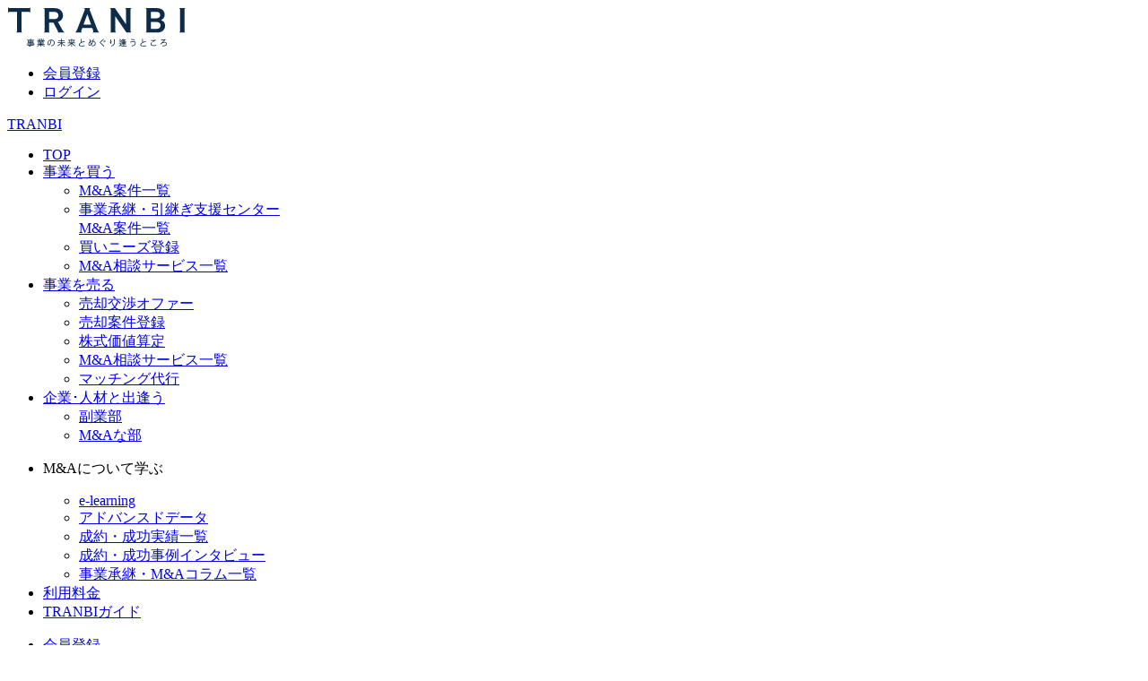

--- FILE ---
content_type: text/html; charset=UTF-8
request_url: https://www.tranbi.com/buy/detail/?id=1013
body_size: 27255
content:
<!DOCTYPE html>
<html lang="ja">
<head>
    <!-- Google Tag Manager -->
    <script>(function(w,d,s,l,i){w[l]=w[l]||[];w[l].push({'gtm.start':
    new Date().getTime(),event:'gtm.js'});var f=d.getElementsByTagName(s)[0],
    j=d.createElement(s),dl=l!='dataLayer'?'&l='+l:'';j.async=true;j.src=
    'https://www.googletagmanager.com/gtm.js?id='+i+dl;f.parentNode.insertBefore(j,f);
    })(window,document,'script','dataLayer','GTM-NWV5LZN');</script>
    <!-- End Google Tag Manager -->
    <meta charset="UTF-8">
    <meta name="google-site-verification" content="NiOKvAzd08Se-JanPNp7SarmyHI9fK95RLJYuW0XSd0" />
    <meta name="viewport" content="width=device-width, initial-scale=1">
    <meta name=“msapplication-config” content=“none”>
    <meta name="csrf-param" content="_csrf-frontend">
<meta name="csrf-token" content="3mkZTq5chLPWEYEU_BxB_yKcRHXX_Q_ju9ezo3mDMo2QGWs9nCXw5bdFzkCqKyq4V_l9EoGabJnCiIrzHOIG_w==">
        <title>【黒字事業】都内クラフトビール醸造所＋併設の飲食店｜トランビ 【M&amp;Aプラットフォーム】</title>
                                                                                                                                    <meta name="twitter:card" content="summary">
        <meta name="twitter:site" content="@tranbi_tw">
    <meta name="twitter:domain" content="https://twitter.com/tranbi_tw" />
                        <link rel="icon" type="image/x-icon" href="/img/favicon.ico">
    <link rel="apple-touch-icon" sizes="180x180" href="/apple-touch-icon.png">
    <link rel="icon" type="image/png" href="/android-touch-icon.png" sizes="192x192">
    <meta name="format-detection" content="email=no,telephone=no,address=no">
    <meta name="description" content="地域：東京都 売上高：1,000万円〜5,000万円 譲渡希望金額：5,000万円〜1億円 ビジネスモデル：ブリューパブという業態になります（醸造した出来立てのクラフトビールを併設の飲食店で提供するスタイル）。一般的な飲食店とは違い、クラフトビール醸造所を所有しているため、以下のような強みがあります。①オリジナルビールを醸造できるため、圧倒的な差別化が可能②オリジナルビールを軸とした強固なブランディングが...">
<meta property="og:description" content="地域：東京都 売上高：1,000万円〜5,000万円 譲渡希望金額：5,000万円〜1億円 ビジネスモデル：ブリューパブという業態になります（醸造した出来立てのクラフトビールを併設の飲食店で提供するスタイル）。一般的な飲食店とは違い、クラフトビール醸造所を所有しているため、以下のような強みがあります。①オリジナルビールを醸造できるため、圧倒的な差別化が可能②オリジナルビールを軸とした強固なブランディングが...">
<meta name="twitter:description" content="地域：東京都 売上高：1,000万円〜5,000万円 譲渡希望金額：5,000万円〜1億円 ビジネスモデル：ブリューパブという業態になります（醸造した出来立てのクラフトビールを併設の飲食店で提供するスタイル）。一般的な飲食店とは違い、クラフトビール醸造所を所有しているため、以下のような強みがあります。①オリジナルビールを醸造できるため、圧倒的な差別化が可能②オリジナルビールを軸とした強固なブランディングが...">
<meta property="og:url" content="https://www.tranbi.com/buy/detail/?id=1013">
<meta property="og:title" content="【黒字事業】都内クラフトビール醸造所＋併設の飲食店">
<meta property="og:image" content="https://www.tranbi.com/img/division/ogp/divisionCategory19.png">
<meta property="og:site_name" content="TRANBI">
<meta property="og:locale" content="ja_JP">
<meta name="twitter:title" content="【黒字事業】都内クラフトビール醸造所＋併設の飲食店">
<meta name="facebook-domain-verification" content="mgfejpbgjh3hmqyphd8jw805zz9y63">
<link href="https://www.tranbi.com/buy/detail/?id=1013" rel="canonical">
<style>@import url('https://use.fontawesome.com/releases/v5.8.1/css/all.css') layer(icon);
@import url('/css/build/common.BebIr8y6.css') layer(base);
@import url('/css/build/style.DiXeWibT.css') layer(base);
@import url('/css/swiper-bundle.min.css') layer(lib);
@import url('/css/iziModal.min.css') layer(lib);
@import url('/css/animate.css') layer(lib);
@import url('/css/build/tailwind.hbwIxmSr.css') layer(tailwind);
@import url('/css/build/index.Dbydz0pr.css') layer(index);
</style></head>
<body>
<!-- Google Tag Manager (noscript) -->
<noscript><iframe src="https://www.googletagmanager.com/ns.html?id=GTM-NWV5LZN"
height="0" width="0" style="display:none;visibility:hidden"></iframe></noscript>
<!-- End Google Tag Manager (noscript) -->
<div id="top" class="pc">
    </div>

<header class="mainHeader mainHeader--hasGnavi">
<a class="headerLogo" href="/"><img src="/img/top/headlogo.svg" alt="事業承継・M&amp;Aプラットフォーム TRANBI【トランビ】" width="200" height="44"></a>    <div class="mainHeader__subMenu">
        <ul class="mainHeader__subMenuList">
                            <li class="mainHeader__subMenuItem"><a class="mainHeader__subMenuItemLink" href="/signup/">会員登録</a></li>
                <li class="mainHeader__subMenuItem"><a class="mainHeader__subMenuItemLink bg_blue" href="/mypage/">ログイン</a></li>
                    </ul>
    </div>
</header>


<div id="openMenu" class="js-openMenu">
    <span></span>
    <span></span>
    <span></span>
</div>

<nav id="gnav" class="">
    <div class="gnavSpLogo sp"><a href="/">TRANBI</a></div>
    <div id="closeMenu" class="sp">
        <span></span>
        <span></span>
        <span></span>
    </div>
    <ul>
        <li class="sp"><a href="/">TOP</a></li>
        <li class="first hasSubmenu">
            <a href="/buy/list/"><span>事業を買う<span class="fa fa-chevron-down pc"></span></span><span class="spAccordion sp"></span></a>            <div class="subMenu">
                <ul>
                <li><a href="/buy/list/"><span>M&amp;A案件一覧</span></a></li>
                <li><a class="spMultipleLines" href="/smrj-project/index/"><span>事業承継・引継ぎ支援センター<br class="sp">M&amp;A案件一覧</span></a></li>
                <li><a href="/mypage/buy/need/create/"><span>買いニーズ登録</span></a></li>
                <li><a href="/service/malist/?userPurpose=buy"><span>M&amp;A相談サービス一覧</span></a></li>
                </ul>
            </div>
        </li>
        <li class="hasSubmenu">
            <a href="/sell/"><span>事業を売る<span class="fa fa-chevron-down pc"></span></span><span class="spAccordion sp"></span></a>            <div class="subMenu">
                <ul>
                    <li><a href="/sell/list/"><span>売却交渉オファー</span></a></li>
                    <li><a href="/sell/create/"><span>売却案件登録</span></a></li>
                    <li><a href="/sell/valuation/"><span>株式価値算定</span></a></li>
                    <li><a href="/service/malist/?userPurpose=sell"><span>M&amp;A相談サービス一覧</span></a></li>
                    <li><a href="/service/sell-matching-agent/"><span>マッチング代行</span></a></li>
                </ul>
            </div>
        </li>
        <li class="hasSubmenu">
            <a href="https://www.tranbi.com/community/fukugyoubu"><span>企業･人材と出逢う<span class="fa fa-chevron-down pc"></span></span><span class="spAccordion sp"></span></a>            <div class="subMenu">
                <ul>
                    <li><a href="/community/fukugyoubu/"><span>副業部</span></a></li>
                    <li><a href="/community/manabu/"><span>M&amp;Aな部</span></a></li>
                </ul>
            </div>
        </li>
        <li class="hasSubmenu">
            <p><span>M&amp;Aについて学ぶ<span class="fa fa-chevron-down pc"></span></span><span class="spAccordion sp"></span></p>
            <div class="subMenu">
                <ul>
                    <li><a href="/lab/learning/"><span>e-learning</span></a></li>
                    <li><a href="/stats/"><span>アドバンスドデータ</span></a></li>
                    <li><a href="/school/success-list/"><span>成約・成功実績一覧</span></a></li>
                    <li><a href="/school/successful/"><span>成約・成功事例インタビュー</span></a></li>
                    <li><a href="/ma-column/"><span>事業承継・M&Aコラム一覧</span></a></li>
                </ul>
            </div>
        </li>
        <li>
            <a href="/about/price/"><span>利用料金</span></a>        </li>
        <li>
            <a href="/about/guide/"><span>TRANBIガイド</span></a>        </li>
    </ul>
    <div class="gnavSpMember sp">
        <ul class="flex">
                            <li><a href="/signup/">会員登録</a></li>
                <li><a href="/login/">ログイン</a></li>
                    </ul>
    </div>
    <div class="gnavSpFooter sp">
        <span class="gnavSpClose">閉じる</span>
    </div>
</nav>

<article id="buy" class="text-base customArticle">            <div class="breadcrumb">
            <ul><li><a href="/">TRANBI</a><span class="breadcrumbarrow"> > </span></li>
<li><a href="/buy/list/">事業を買う</a><span class="breadcrumbarrow"> > </span></li>
<li><a href="/buy/list/">M&amp;A売却案件一覧</a><span class="breadcrumbarrow"> > </span></li>
<li><a href="/buy/list/division_category/19/">製造</a><span class="breadcrumbarrow"> > </span></li>
<li><a href="/buy/list/division/90/">飲料・食品・酒造・ワイナリー</a><span class="breadcrumbarrow"> > </span></li>
<li><a href="/buy/list/prefecture/13/">東京都</a><span class="breadcrumbarrow"> > </span></li>
<li class="active">【黒字事業】都内クラフトビール醸造所＋併設の飲食店</li>
</ul>        </div>
            
<div class="popup" id="js-popup">
    <form id="nonnamesheet" action="/buy/detail/sheet/?id=1013" method="post" target="_blank">
<input type="hidden" name="_csrf-frontend" value="3mkZTq5chLPWEYEU_BxB_yKcRHXX_Q_ju9ezo3mDMo2QGWs9nCXw5bdFzkCqKyq4V_l9EoGabJnCiIrzHOIG_w==">        <div class="nonNameSeatInput">
            <p class="closeBtn" id="js-close-btn"><img src="/img/common/btn_close.png" alt="close"></p>
            <h2>案件シートに掲載する内容をご入力ください</h2>
            入力情報は当案件シートへの印字のみに利用されます。
            <p class="nonNameSeatInputSubjectName">会社名</p>
            
<p></p><input type="text" id="nonnamesheetform-companyname" name="NonNameSheetForm[companyName]" placeholder="例）株式会社トランビ">

            <p class="nonNameSeatInputSubjectName">担当者名<span class="requiredText">必須</span></p>
            <p id="name-ng" class="validationText">担当者名を正しくご入力ください</p>
            
<p></p><input type="text" id="nonnamesheetform-chargername" name="NonNameSheetForm[chargerName]" maxlength="30" placeholder="例）佐藤太郎" onkeyup="sheetCheck();" aria-required="true">

            <p class="nonNameSeatInputSubjectName">紹介コード</p>
            <p id="media-ng" class="validationText">紹介コードを半角英数6桁でご入力ください</p>
            
<p></p><input type="text" id="nonnamesheetform-webmediacode" name="NonNameSheetForm[webMediaCode]" maxlength="6" placeholder="例）ABCDEF" onkeyup="sheetCheck();">
            紹介コードをお持ちの場合はご入力ください。

            <p class="nonNameSeatInputSubjectName">備考</p>
            
<p></p><textarea id="nonnamesheetform-remarks" class="formTextarea" name="NonNameSheetForm[remarks]" maxlength="100" placeholder="100文字以内"></textarea>
            その他案件シートに記載したい事項ございましたらご入力ください。

                            <input type="hidden" name="open" value="on">            
            <button type="submit" id="sheet-submit" class="submitOrange">案件シートを作成する</button>        </div>
    </form>
    <div class="black-background" id="js-black-bg"></div>
</div>




<div class="customSection">
    </div>


    <section class="customSection detail__top-card">
        <div id="detailListBox" class="nwBuyDetail">
                                                <div class="nwBuyDetail__body">
                <div class="nwBuyDetail__content">
                    <div class="nwBuyDetail__header">
                                                    <div class="nwBuyDetail__headerIcon iconDivision19"></div>
                                                <div class="nwBuyDetail__headerBody">
                            <h1 class="nwBuyDetail__title">【黒字事業】都内クラフトビール醸造所＋併設の飲食店</h1>
                        </div>
                    </div>
                    <div class="nwBuyDetail__tagListWrap">
                        <div class="nwBuyDetail__tagListTitle">業種</div>
                        <ul class="nwBuyDetail__tagList">
                                                            <li class="nwBuyDetail__tagItem"><a class="textLinkBlue" href="/buy/list/division/40/">その他の飲食サービス</a></li>
                                                            <li class="nwBuyDetail__tagItem"><a class="textLinkBlue" href="/buy/list/division/90/">飲料・食品・酒造・ワイナリー</a></li>
                                                            <li class="nwBuyDetail__tagItem"><a class="textLinkBlue" href="/buy/list/division/108/">飲料・食品卸</a></li>
                                                    </ul>
                    </div>
                    <div class="nwBuyDetail__info sp">
                        <p class="nwBuyDetail__dateInfo">
                            公開日：2018-01-10 / 更新日：2018-01-10                        </p>
                        <p class="nwBuyDetail__dateInfo pc">ID：S01013</p>
                        <ul class="nwBuyDetail__labelList">
                            <li class="nwBuyDetail__labelItem nwBuyDetail__labelItem--beforeUserCheck">本人確認</li>                                                            <li class="nwBuyList__labelItem pl-0!">
                                    <div class="liabilitiesQ liabilitiesQ--labelItem cursor-default!">
                                        <span class="liabilitiesIcon"><i class="fas fa-lock"></i></span>
                                        <span>交渉数 ??</span>
                                    </div>
                                </li>
                                                    </ul>
                                                <div class="nwBuyDetail__utilityButtonContent">
                            <div class="nwBuyDetail__shareButton">
                                <a class="nwBuyDetail__shareIconWrap" href="https://twitter.com/share?text=【黒字事業】都内クラフトビール醸造所＋併設の飲食店&url=https://www.tranbi.com/buy/detail/?id=1013" onClick="window.open(this.href, 'window', 'width=650, height=450, menubar=no, toolbar=no, scrollbars=yes'); return false;" rel="nofollow">
                                    <img class="nwBuyDetail__shareIcon" src="/img/common/icon_x.svg" alt="twitter">
                                </a>
                                <a class="nwBuyDetail__shareIconWrap" href="https://www.facebook.com/share.php?u=https://www.tranbi.com/buy/detail/?id=1013" onClick="window.open(this.href, 'window', 'width=650, height=450, menubar=no, toolbar=no, scrollbars=yes'); return false;" rel="nofollow">
                                    <img class="nwBuyDetail__shareIcon" src="/img/common/icon_facebook.svg" alt="facebook">
                                </a>
                                <a class="nwBuyDetail__shareIconWrap" href="https://line.me/R/msg/text/?【黒字事業】都内クラフトビール醸造所＋併設の飲食店%0D%0Ahttps://www.tranbi.com/buy/detail/?id=1013" onClick="window.open(this.href, 'window', 'width=650, height=450, menubar=no, toolbar=no, scrollbars=yes'); return false;" rel="nofollow">
                                    <img class="nwBuyDetail__shareIcon" src="/img/common/icon_line.svg" alt="line">
                                </a>
                                <a class="nwBuyDetail__shareIconWrap js-clip-trigger nwBuyDetail__clipToolTip" href="" target="_blank" data-clip-text="https://www.tranbi.com/buy/detail/?id=1013">
                                    <img class="nwBuyDetail__shareIcon" src="/img/common/icon_copy.svg" alt="mail">
                                </a>
                            </div>
                        </div>
                    </div>
                    <div class="nwBuyDetail__buyDetail">
                        <dl class="nwBuyDetail__detailList">
                            <div class="nwBuyDetail__detailItem nwBuyDetail__detailItem--wide">
                                <dt class="nwBuyDetail__detailItemHeader">売上高</dt>
                                <dd class="nwBuyDetail__detailItemBody">1,000万円〜5,000万円</dd>
                            </div>
                            <div class="nwBuyDetail__detailItem nwBuyDetail__detailItem--wide">
                                <dt class="nwBuyDetail__detailItemHeader">営業利益</dt>
                                <dd class="nwBuyDetail__detailItemBody">非公開</dd>
                            </div>
                            <div class="nwBuyDetail__detailItem">
                                <dt class="nwBuyDetail__detailItemHeader">所在地</dt>
                                                                <dd class="nwBuyDetail__detailItemBody"><a class="textLinkBlue" href="/buy/list/prefecture/13/">東京都</a></dd>
                                                            </div>
                            <div class="nwBuyDetail__detailItem">
                                <dt class="nwBuyDetail__detailItemHeader">従業員数</dt>
                                <dd class="nwBuyDetail__detailItemBody">10人以下</dd>
                            </div>
                        </dl>
                        <div class="nwBuyDetail__buyCostWrap nwBuyDetail__buyCostWrap--detailReason">
                            <p class="nwBuyDetail__buyCostLabel">売却希望価格</p>
                            <p class="nwBuyDetail__buyCost nwBuyDetail__buyCost--detailReason">
                                                                <span>5,000万円〜1億円</span>
                            </p>
                        </div>
                    </div>
                    <div>
                                                <a class="detail__tag nwBuyDetail__detailTag" href="https://www.tranbi.com/buy/list/?tranbi_only_flag=1">TRANBI独占掲載</a>                                                                                            </div>
                    <p class="nwBuyDetail__userTypeTagTitle sp">交渉可能</p>
                    <ul class="nwBuyDetail__userTypeTagList sp">
                                                                                    <li class="nwBuyDetail__userTypeTag is-active">法人</li>
                                                                                                                <li class="nwBuyDetail__userTypeTag is-active">M&A専門家</li>
                                                                                                                <li class="nwBuyDetail__userTypeTag is-active">個人（会社代表・役員）</li>
                                                                                                                <li class="nwBuyDetail__userTypeTag is-active">個人（会社員・自営業等）</li>
                                                                        </ul>
                </div>

                <div class="nwBuyDetail__action">
                    <div class="nwBuyDetail__info">
                        <div class="nwBuyDetail__infoInner">
                            <ul class="nwBuyDetail__dateInfoWrap pc">
                                <li class="nwBuyDetail__dateInfo"><span>公開日：</span><span>2018-01-10</span></li>
                                <li class="nwBuyDetail__dateInfo"><span>更新日：</span><span>2018-01-10</span></li>
                                <li class="nwBuyDetail__dateInfo"><span>ID：</span><span>S01013</span></li>
                            </ul>
                        </div>
                        <ul class="nwBuyDetail__labelList pc">
                            <li class="nwBuyDetail__labelItem nwBuyDetail__labelItem--beforeUserCheck">本人確認</li>                                                            <li class="nwBuyList__labelItem pl-0!">
                                    <div class="liabilitiesQ liabilitiesQ--labelItem cursor-default!">
                                        <span class="liabilitiesIcon"><i class="fas fa-lock"></i></span>
                                        <span>交渉数 ??</span>
                                    </div>
                                </li>
                                                    </ul>
                                                <div class="nwBuyDetail__utilityButtonContent pc">
                                                            <a href="javascript:sheetGuest(1);" class="nwBuyDetail__printButton">
                                    案件シート作成
                                    <span class="nwBuyDetail__tooltipLogin">ログインするとご利用いただけます</span>
                                </a>
                            
                            <div class="nwBuyDetail__shareButton">
                                <a class="nwBuyDetail__shareIconWrap" href="https://twitter.com/share?text=【黒字事業】都内クラフトビール醸造所＋併設の飲食店&url=https://www.tranbi.com/buy/detail/?id=1013" onClick="window.open(this.href, 'window', 'width=650, height=450, menubar=no, toolbar=no, scrollbars=yes'); return false;" rel="nofollow">
                                    <img class="nwBuyDetail__shareIcon" src="/img/common/icon_x.svg" alt="twitter">
                                </a>
                                <a class="nwBuyDetail__shareIconWrap" href="https://www.facebook.com/share.php?u=https://www.tranbi.com/buy/detail/?id=1013" onClick="window.open(this.href, 'window', 'width=650, height=450, menubar=no, toolbar=no, scrollbars=yes'); return false;" rel="nofollow">
                                    <img class="nwBuyDetail__shareIcon" src="/img/common/icon_facebook.svg" alt="facebook">
                                </a>
                                <a class="nwBuyDetail__shareIconWrap" href="https://line.me/R/msg/text/?【黒字事業】都内クラフトビール醸造所＋併設の飲食店%0D%0Ahttps://www.tranbi.com/buy/detail/?id=1013" onClick="window.open(this.href, 'window', 'width=650, height=450, menubar=no, toolbar=no, scrollbars=yes'); return false;" rel="nofollow">
                                    <img class="nwBuyDetail__shareIcon" src="/img/common/icon_line.svg" alt="line">
                                </a>
                                <a class="nwBuyDetail__shareIconWrap js-clip-trigger nwBuyDetail__clipToolTip" href="" target="_blank" data-clip-text="https://www.tranbi.com/buy/detail/?id=1013">
                                    <img class="nwBuyDetail__shareIcon" src="/img/common/icon_copy.svg" alt="mail">
                                </a>
                            </div>
                        </div>
                        <p class="nwBuyDetail__userTypeTagTitle pc">交渉可能</p>
                        <ul class="nwBuyDetail__userTypeTagList pc">
                                                                                                <li class="nwBuyDetail__userTypeTag is-active">法人</li>
                                                                                                                                <li class="nwBuyDetail__userTypeTag is-active">M&A専門家</li>
                                                                                                                                <li class="nwBuyDetail__userTypeTag is-active">個人（会社代表・役員）</li>
                                                                                                                                <li class="nwBuyDetail__userTypeTag is-active">個人（会社員・自営業等）</li>
                                                                                    </ul>
                    </div>
                    <div class="nwBuyDetail__buttonContent">
                        <div class="nwBuyDetail__buttonWrap2col js-bookmarkToggleWrap">
                            <span class="nwBuyDetail__button nwBuyDetail__button--favorite js-bookmarkToggle bookmark-like-1013 "
                                data-status="1"
                                data-uid="-1"
                                data-pid="1013"
                            >
                                気になる<span id="bookmarkCount-1013"></span>
                            </span>
                            <span class="nwBuyDetail__button nwBuyDetail__button--notInterest js-bookmarkToggle bookmark-notInterest-1013 "
                                data-status="2"
                                data-uid="-1"
                                data-pid="1013"
                            >
                                興味ない
                            </span>
                        </div>
                    </div>
                </div>
            </div>
        </div>
            </section>

    <section class="customSection mgnT30">
        <div class="nwBuyDetail detail__text">
            <p class="-mb-3 pt-4">
                会員登録(ログイン)して<br>
                現在も交渉可能か確認しましょう。
            </p>
            <div class="btnOrange m-3">
                <a class="btn btnOrange text-base!" href="/signup/">無料会員登録する</a>            </div>
            <div class="pb-4">
                <a class="textLinkBlue" href="/login/">既に会員登録済みの方はログインして下さい</a>            </div>
        </div>
    </section>

    <div class="tabControl js-commonTab__content">
        <div class="tabControlHeader mt-2.5 mb-2.5 md:mt-10 md:mb-0">
            <div class="tabControlHeader__list">
                <span class="tabControlHeader__item js-commonTab__hook is-active" data-tab="panel1"><span class="underlineText">M&amp;A案件情報</span></span>
                <span class="tabControlHeader__item js-commonTab__hook is-disabled" data-tab="panel2"><span class="underlineText">代理掲載情報</span></span>
                            </div>
        </div>

        <div class="tabControlPanel">
            <div class="tabControlPanel__body js-commonTab__panel is-active" data-panel="panel1">
                <section class="customSection">
    <div class="itemBox titleMgn">
                                <h2>財務情報</h2>
        <div class="definitionListType2">
            <dl class="definitionItemType2">
                <div class="definitionItemType2__inner">
                    <dt class="definitionItemType2__title">譲渡対象</dt>
                    <dd class="definitionItemType2__body">会社</dd>
                </div>
                <div class="definitionItemType2__inner">
                    <dt class="definitionItemType2__title">会計年度</dt>
                    <dd class="definitionItemType2__body">2017年度</dd>
                </div>
            </dl>
        </div>
        <div class="infoFinance">
                            <p class="infoFinance__guestTitle sp">2017年度</p>
                <ul class="infoFinance__guestList">
                    <li class="infoFinance__guestItem pc">
                        <p class="infoFinance__guestItemHeader"></p>
                        <div class="infoFinance__guestItemDetail">
                            <p class="infoFinance__guestItemStrong">2017年度</p>
                        </div>
                    </li>
                    <li class="infoFinance__guestItem">
                        <p class="infoFinance__guestItemHeader">売上高</p>
                        <div class="infoFinance__guestItemDetail">
                            1,000万円〜5,000万円                        </div>
                    </li>
                    <li class="infoFinance__guestItem">
                        <p class="infoFinance__guestItemHeader">営業利益</p>
                        <div class="infoFinance__guestItemDetail">
                            非公開                        </div>
                    </li>
                                            <li class="infoFinance__guestItem">
                            <p class="infoFinance__guestItemHeader">役員報酬（販管費）</p>
                            <div class="infoFinance__guestItemDetail infoFinance__guestItemDetail--blur">閲覧できません</div>
                            <div class="infoFinance__guestMask sp">
                                <p class="infoFinance__guestMaskText">会員登録後に閲覧可能</p>
                            </div>
                        </li>
                        <li class="infoFinance__guestItem">
                            <p class="infoFinance__guestItemHeader">減価償却費（原価、販管費）</p>
                            <div class="infoFinance__guestItemDetail infoFinance__guestItemDetail--blur">閲覧できません</div>
                            <div class="infoFinance__guestMask sp">
                                <p class="infoFinance__guestMaskText">会員登録後に閲覧可能</p>
                            </div>
                        </li>
                                                                <li class="infoFinance__guestItem">
                            <p class="infoFinance__guestItemHeader">現預金残高</p>
                            <div class="infoFinance__guestItemDetail infoFinance__guestItemDetail--blur">閲覧できません</div>
                            <div class="infoFinance__guestMask sp">
                                <p class="infoFinance__guestMaskText">会員登録後に閲覧可能</p>
                            </div>
                        </li>
                        <li class="infoFinance__guestItem">
                            <p class="infoFinance__guestItemHeader">総資産</p>
                            <div class="infoFinance__guestItemDetail infoFinance__guestItemDetail--blur">閲覧できません</div>
                            <div class="infoFinance__guestMask sp">
                                <p class="infoFinance__guestMaskText">会員登録後に閲覧可能</p>
                            </div>
                        </li>
                        <li class="infoFinance__guestItem">
                            <div class="infoFinance__guestItemHeader liabilities">有利子負債<p>？<span class="liabilitiesText">金融機関からの借り入れや、社債、<br />転換社債、コマーシャル・ペーパー(CP)<br />などが含まれます。</span></p></div>
                            <div class="infoFinance__guestItemDetail infoFinance__guestItemDetail--blur">閲覧できません</div>
                            <div class="infoFinance__guestMask sp">
                                <p class="infoFinance__guestMaskText">会員登録後に閲覧可能</p>
                            </div>
                        </li>
                        <li class="infoFinance__guestItem">
                            <p class="infoFinance__guestItemHeader">純資産</p>
                            <div class="infoFinance__guestItemDetail infoFinance__guestItemDetail--blur">閲覧できません</div>
                            <div class="infoFinance__guestMask sp">
                                <p class="infoFinance__guestMaskText">会員登録後に閲覧可能</p>
                            </div>
                        </li>
                                                                <li class="infoFinance__guestMask infoFinance__guestMask--center infoFinance__guestMask--row6 pc">
                            <div class="infoFinance__guestMaskBody">
                                <h3 class="infoFinance__guestMaskText">会員登録後に閲覧可能です</h3>
                                <a class="infoFinance__guestMaskButton mt-4" href="/signup/">無料会員登録する</a>                                <div class="mt-3 text-center">
                                <a class="textLinkBlue" href="/login/">既に会員登録済みの方はログインして下さい</a>                            </div>
                        </li>
                                    </ul>
                <div class="btnOrange sp">
                    <a href="/signup/">無料会員登録する</a>                </div>
                    </div>

        
        <h2>案件概要</h2>
        <ul class="list2column flex">
            <li>所在地</li>
            <li>関東・甲信越＞東京都</li>
            <li>従業員数</li>
            <li>10人以下</li>
            <li>譲渡資産</li>
            <li></li>
            <li>譲渡理由</li>
            <li>その他<br>健康上の理由（治療に専念するため）</li>
            <li>売却希望時期</li>
            <li>指定なし</li>
            <li>更新日</li>
            <li>2018-01-10</li>
        </ul>
        <p class="mt-2.5">※SNSアカウントなど無形資産の譲渡は運営会社等により禁止されている場合があります。交渉過程で十分にご確認ください。</p>

        <h2>ビジネスモデル</h2>
        <ul class="list2column flex">
            <li>事業内容</li>
            <li>ブリューパブという業態になります（醸造した出来立てのクラフトビールを併設の飲食店で提供するスタイル）。<br />
一般的な飲食店とは違い、クラフトビール醸造所を所有しているため、以下のような強みがあります。<br />
<br />
①オリジナルビールを醸造できるため、圧倒的な差別化が可能<br />
②オリジナルビールを軸とした強固なブランディングが可能<br />
③多様なキャッシュポイント ＝ 経営の安定性<br />
（①併設の飲食店での売上げ ②オリジナルビールの卸業務(B to B) ③瓶ビールを直接消費者に販売(B to C) ④各地のビアフェスへのブース出店 ⑤オリジナルビールのケータリング等々）<br />
<br />
ビールの醸造免許に付随して、酒類の販売免許も保有しているため、上記のようなビジネス展開が可能です。<br />
また、2018年4月の酒税法改正前に免許を取得しているため、今後新規参入があったとしても、それらの後発組に対してアドバンテージがあります。<br />
参考までに酒税法改正の資料です。<br />
<br />
http://www.mof.go.jp/tax_policy/tax_reform/outline/fy2017/explanation/pdf/p0919-0950.pdf<br />
<br />
詳細は個別にご説明差し上げます。<br />
<br />
日経新聞によると今後クラフトビールの市場は順調に成長していくようです。<br />
（クラフトビール業界に従事している当事者としても、市場の勢いというものを日々実感しています）<br />
日経新聞記事↓<br />
https://www.nikkei.com/article/DGXLASDZ07HQO_X00C17A9TJ1000/<br />
<br />
また、2020年には東京オリンピックが控えており、Made in Tokyoのクラフトビールは注目されることになります。</li>
            <li>主な顧客</li>
            <li>顧客に関しては以下をターゲットにしています。<br />
<br />
【併設の飲食店】<br />
所得が比較的高い層（クラフトビールは一般的な大手メーカーのビールや発泡酒よりも割高なため、優良な顧客を囲い込みできます）<br />
<br />
【卸業務】<br />
全国のビアバー、飲食店（潜在顧客は非常に多いです）<br />
<br />
【瓶ビールの販売業務】<br />
①所得が比較的高い層<br />
②外国人旅行者（土産物屋で取り扱ってもらうことで、旅行者へアプローチ可能）</li>
            <li>製品サービス</li>
            <li>ビール醸造所が最大の資産であり、そこで醸造されるオリジナルのクラフトビールが一番の商材となります。</li>
            <li>製品・サービスの販売・提供方法</li>
            <li></li>
            <li>事業の強み/差別化ポイント</li>
            <li>上述した通りです。</li>
            <li>補足情報（事業の課題や買い手への注意事項などがあれば記載しましょう）</li>
            <li>黒字事業のため継続保有することも検討しましたが、治療に専念する必要が出てきたため、売却をすることになりました。<br />
市場の成長性に加えて、「オリジナルビールを醸造できる」という強みがあるため、舵取りさえ間違わなければ、今後大きくビジネスを拡大していくことができると思います。<br />
その上で、買収に適しているのは以下のような方と想定しております。<br />
<br />
【買収に適した方】<br />
①既に飲食店を数店舗経営している or 今後、店舗展開の意思がある<br />
（クラフトビールを他所から仕入れると原価率が非常に高いですが、自分たちで醸造すると飛躍的に原価率が下がります。<br />
　オリジナルのクラフトビールをグループの飲食店にも展開することで、集客にも繋がり、かつ原価率にも貢献します）<br />
②十分な資金を持っている方<br />
（①の店舗展開をスピーディーに進めていくことをオススメいたします。理由としましては、店舗展開をすることで、オリジナルビールの知名度が上がり、<br />
　ブランド構築に繋がるためです。そのためには、ある程度の資金を持っていることが理想かと思います）<br />
③ブランド構築のノウハウがある方 or ブランドを構築するという固い意志がある方<br />
（醸造所、飲食店と、ビジネスの川上～川下まで保有しているため、ブランド構築さえできれば、経営基盤がより強固なものになるかと思います。<br />
　衣料業界でユニクロがそうであるように、飲食業界でも川上～川下まで押さえていることが、競合他社に比べての大きな強みになります）<br />
<br />
事業売却にあたっては以下のポイントを判断基準としています。<br />
①買収提示額<br />
②経営基盤<br />
③スピート感<br />
（早く売却したいとう意味ではなく、無駄な駆け引きなどはスキップして、スムーズに交渉していきたいという意味です）<br />
<br />
M&amp;Aのプロセスですが、最初に買主様側の身分開示をして頂きます。<br />
その上で、買収資金証明をして頂く流れです。<br />
M&amp;Aプロセスにて発生する一切の費用は買主様負担でお願いいたします。</li>
            <li>追記事項</li>
            <li></li>
        </ul>

        <h2>その他の案件情報</h2>
        <ul class="list4column flex">
            <li>TRANBI以外にM&amp;A業者等を利用して事業の譲渡を検討していますか？</li>
            <li>いいえ</li>
            <li>事業の譲渡に際して何を最も重視されますか？</li>
            <li>価格</li>
            <li>事業の一番の魅力は何ですか？</li>
            <li>ブランド</li>
            <li>事業の譲渡によって、顧客、取引先、仕入先、従業員等との関係に何らかの悪影響が出る可能性はございますか？</li>
            <li>はい</li>
            <li>事業を売却した後も経営者として経営を続けたいですか？</li>
            <li>いいえ</li>
            <li>過去、法令違反や業務改善命令等を受けたことはございますか？</li>
            <li>いいえ</li>
            <li>過去、税務調査等により重要な指摘事項を受けたことはございますか？</li>
            <li>いいえ</li>
            <li>経営者不在でも自走は可能ですか（事業運営は滞りなくまわりますか）？副業での運営は可能ですか？</li>
            <li>未回答</li>
            <li>買い手に必要な資格はありますか？</li>
            <li>未回答</li>
            <li>会社の株主、取締役、従業員、取引先、仕入先等に反社会的な組織・人が存在しますか？</li>
            <li>いいえ</li>
        </ul>
    </div>
</section>
            </div>

            <div class="tabControlPanel__body js-commonTab__panel" data-panel="panel2">
                            </div>

            <div class="tabControlPanel__body js-commonTab__panel" data-panel="panel4">
                            </div>
        </div>
    </div>


    <section class="customSection mgnT30">
        <div class="itemBox titleMgn">
            <h2 class="u-mgt0">売り手の方への問合せ・交渉申込</h2>
            <p>会員登録すると売り手の方に問合せ・交渉申込が可能です。</p>
            <p>売り手様の直近ログイン日時：<span class="textRed">会員登録後に閲覧可能</span></p>
            <p class="textCenter mt-8">
                問い合わせ・交渉申込は、<br class="sp">会員登録後にご利用いただきます
            </p>
            <div class="btnOrange mt-3">
                <a class="nomgn text-base!" href="/signup/">無料会員登録する</a>            </div>
            <div class="mt-3 text-center">
                <a class="textLinkBlue" href="/login/">既に会員登録済みの方はログインして下さい</a>            </div>
        </div>
    </section>

<script src="https://cdn.amcharts.com/lib/4/core.js"></script>
<script src="https://cdn.amcharts.com/lib/4/charts.js"></script>
<script src="https://cdn.amcharts.com/lib/4/themes/animated.js"></script>

<div class="tabControl js-commonTab__content">
    <div class="tabControlPanel">
                    <div class="tabControlPanel__body js-commonTab__panel is-active" data-panel="panel1">
                            </div>
            </div>
</div>

<section class="customSection swiperSection js-swiperSection my-5! md:my-10!">
    <h2 class="pageSubTitleCenter">類似案件</h2>
    <div class="swiper js-swiper-container--pickUp mb-5">
    <div class="swiper-wrapper">
                    <a class="pickUpList__slide swiper-slide" href="https://www.tranbi.com/buy/detail/?id=26838">                <div class="pickUpListBoxValueWrap">
                    <p class="recommendAreaInner">
                        <ul class="categorySuserIdBox flex">
                            <li>
                                <div class="pickUpIconArea bgCategory iconDivision19">
                                </div>
                            </li>
                            <li>
                                <p class="categoryTag">
                                    飲料・食品・酒造・ワイナリー                                </p>
                            </li>
                        </ul>
                    </p>
                    <h3 class="sliderRecommendTitle">
                        【業務用食肉加工業】売上5〜10億円／一気通貫体制／取引先200社超                    </h3>
                    <p class="pickUpUserID">
                        ID：S26838                        公開日：2026-01-15                    </p>

                    <div class="pickUpListBoxValue">
                        <dl>
                            <dt>売上高</dt>
                            <dd>7億5,000万円〜10億円</dd>
                        </dl>
                        <dl>
                            <dt>所在地</dt>
                            <dd>近畿</dd>
                        </dl>
                        <dl>
                            <dt>譲渡希望価格</dt>
                            <dd>9,000万円</dd>
                        </dl>
                        <dl class="min-h-85px md:min-h-16">
                            <dt>交渉対象</dt>
                            <dd>法人,個人（会社代表・役員）</dd>
                        </dl>
                        <dl>
                            <dt>営業利益</dt>
                            <dd>0円〜500万円</dd>
                        </dl>
                    </div>
                </div>
            </a>                    <a class="pickUpList__slide swiper-slide" href="https://www.tranbi.com/buy/detail/?id=26289">                <div class="pickUpListBoxValueWrap">
                    <p class="recommendAreaInner">
                        <ul class="categorySuserIdBox flex">
                            <li>
                                <div class="pickUpIconArea bgCategory iconDivision19">
                                </div>
                            </li>
                            <li>
                                <p class="categoryTag">
                                    飲料・食品・酒造・ワイナリー                                </p>
                            </li>
                        </ul>
                    </p>
                    <h3 class="sliderRecommendTitle">
                        【埼玉県】大手企業との強固な取引基盤を持つ、法人向け仕出し弁当の製造販売業｜1日…                    </h3>
                    <p class="pickUpUserID">
                        ID：S26289                        公開日：2026-01-07                    </p>

                    <div class="pickUpListBoxValue">
                        <dl>
                            <dt>売上高</dt>
                            <dd>1億円〜2億5,000万円</dd>
                        </dl>
                        <dl>
                            <dt>所在地</dt>
                            <dd>埼玉県</dd>
                        </dl>
                        <dl>
                            <dt>譲渡希望価格</dt>
                            <dd>1円</dd>
                        </dl>
                        <dl class="min-h-85px md:min-h-16">
                            <dt>交渉対象</dt>
                            <dd>法人,個人（会社代表・役員）,個人（会社員・自営業等）</dd>
                        </dl>
                        <dl>
                            <dt>営業利益</dt>
                            <dd>1,000万円〜2,500万円</dd>
                        </dl>
                    </div>
                </div>
            </a>                    <a class="pickUpList__slide swiper-slide" href="https://www.tranbi.com/buy/detail/?id=26288">                <div class="pickUpListBoxValueWrap">
                    <p class="recommendAreaInner">
                        <ul class="categorySuserIdBox flex">
                            <li>
                                <div class="pickUpIconArea bgCategory iconDivision19">
                                </div>
                            </li>
                            <li>
                                <p class="categoryTag">
                                    飲料・食品・酒造・ワイナリー                                </p>
                            </li>
                        </ul>
                    </p>
                    <h3 class="sliderRecommendTitle">
                        40年の歴史と独自熟成技術を持つ果物加工・卸売・小売業｜バナナ特化型で高収益｜不…                    </h3>
                    <p class="pickUpUserID">
                        ID：S26288                        公開日：2026-01-07                    </p>

                    <div class="pickUpListBoxValue">
                        <dl>
                            <dt>売上高</dt>
                            <dd>5,000万円〜7,500万円</dd>
                        </dl>
                        <dl>
                            <dt>所在地</dt>
                            <dd>近畿</dd>
                        </dl>
                        <dl>
                            <dt>譲渡希望価格</dt>
                            <dd>6,000万円</dd>
                        </dl>
                        <dl class="min-h-85px md:min-h-16">
                            <dt>交渉対象</dt>
                            <dd>法人,個人（会社代表・役員）,個人（会社員・自営業等）</dd>
                        </dl>
                        <dl>
                            <dt>営業利益</dt>
                            <dd>赤字</dd>
                        </dl>
                    </div>
                </div>
            </a>                    <a class="pickUpList__slide swiper-slide" href="https://www.tranbi.com/buy/detail/?id=26154">                <div class="pickUpListBoxValueWrap">
                    <p class="recommendAreaInner">
                        <ul class="categorySuserIdBox flex">
                            <li>
                                <div class="pickUpIconArea bgCategory iconDivision19">
                                </div>
                            </li>
                            <li>
                                <p class="categoryTag">
                                    飲料・食品・酒造・ワイナリー                                </p>
                            </li>
                        </ul>
                    </p>
                    <h3 class="sliderRecommendTitle">
                        【創業100年超・高収益】水産加工品の製造販売｜自己資本比率60%｜高速SA・百…                    </h3>
                    <p class="pickUpUserID">
                        ID：S26154                        公開日：2026-01-07                    </p>

                    <div class="pickUpListBoxValue">
                        <dl>
                            <dt>売上高</dt>
                            <dd>1億円〜2億5,000万円</dd>
                        </dl>
                        <dl>
                            <dt>所在地</dt>
                            <dd>中部・北陸</dd>
                        </dl>
                        <dl>
                            <dt>譲渡希望価格</dt>
                            <dd>2億円</dd>
                        </dl>
                        <dl class="min-h-85px md:min-h-16">
                            <dt>交渉対象</dt>
                            <dd>法人,個人（会社代表・役員）,個人（会社員・自営業等）</dd>
                        </dl>
                        <dl>
                            <dt>営業利益</dt>
                            <dd>0円〜500万円</dd>
                        </dl>
                    </div>
                </div>
            </a>                    <a class="pickUpList__slide swiper-slide" href="https://www.tranbi.com/buy/detail/?id=26708">                <div class="pickUpListBoxValueWrap">
                    <p class="recommendAreaInner">
                        <ul class="categorySuserIdBox flex">
                            <li>
                                <div class="pickUpIconArea bgCategory iconDivision19">
                                </div>
                            </li>
                            <li>
                                <p class="categoryTag">
                                    飲料・食品・酒造・ワイナリー                                </p>
                            </li>
                        </ul>
                    </p>
                    <h3 class="sliderRecommendTitle">
                        新聞・ラジオなどにも取り上げられた産後のママのための冷凍お惣菜食品サービス                    </h3>
                    <p class="pickUpUserID">
                        ID：S26708                        公開日：2026-01-06                    </p>

                    <div class="pickUpListBoxValue">
                        <dl>
                            <dt>売上高</dt>
                            <dd>1円〜500万円</dd>
                        </dl>
                        <dl>
                            <dt>所在地</dt>
                            <dd>東京都</dd>
                        </dl>
                        <dl>
                            <dt>譲渡希望価格</dt>
                            <dd>800万円</dd>
                        </dl>
                        <dl class="min-h-85px md:min-h-16">
                            <dt>交渉対象</dt>
                            <dd>法人,M&amp;A専門家,個人（会社代表・役員）,個人（会社員・自営業等）</dd>
                        </dl>
                        <dl>
                            <dt>営業利益</dt>
                            <dd>0円〜500万円</dd>
                        </dl>
                    </div>
                </div>
            </a>                    <a class="pickUpList__slide swiper-slide" href="https://www.tranbi.com/buy/detail/?id=26514">                <div class="pickUpListBoxValueWrap">
                    <p class="recommendAreaInner">
                        <ul class="categorySuserIdBox flex">
                            <li>
                                <div class="pickUpIconArea bgCategory iconDivision19">
                                </div>
                            </li>
                            <li>
                                <p class="categoryTag">
                                    飲料・食品・酒造・ワイナリー                                </p>
                            </li>
                        </ul>
                    </p>
                    <h3 class="sliderRecommendTitle">
                        【東京】オリジナル和洋菓子の企画・製造・販売業                    </h3>
                    <p class="pickUpUserID">
                        ID：S26514                        公開日：2025-12-24                    </p>

                    <div class="pickUpListBoxValue">
                        <dl>
                            <dt>売上高</dt>
                            <dd>7,500万円〜1億円</dd>
                        </dl>
                        <dl>
                            <dt>所在地</dt>
                            <dd>東京都</dd>
                        </dl>
                        <dl>
                            <dt>譲渡希望価格</dt>
                            <dd>1,000万円〜3,000万円</dd>
                        </dl>
                        <dl class="min-h-85px md:min-h-16">
                            <dt>交渉対象</dt>
                            <dd>法人,個人（会社代表・役員）,個人（会社員・自営業等）</dd>
                        </dl>
                        <dl>
                            <dt>営業利益</dt>
                            <dd>赤字</dd>
                        </dl>
                    </div>
                </div>
            </a>                    <a class="pickUpList__slide swiper-slide" href="https://www.tranbi.com/buy/detail/?id=26503">                <div class="pickUpListBoxValueWrap">
                    <p class="recommendAreaInner">
                        <ul class="categorySuserIdBox flex">
                            <li>
                                <div class="pickUpIconArea bgCategory iconDivision19">
                                </div>
                            </li>
                            <li>
                                <p class="categoryTag">
                                    飲料・食品・酒造・ワイナリー                                </p>
                            </li>
                        </ul>
                    </p>
                    <h3 class="sliderRecommendTitle">
                        【関東】競合企業数の少ない希少分野／特定の食品製造を行う企業                    </h3>
                    <p class="pickUpUserID">
                        ID：S26503                        公開日：2025-12-19                    </p>

                    <div class="pickUpListBoxValue">
                        <dl>
                            <dt>売上高</dt>
                            <dd>2億5,000万円〜5億円</dd>
                        </dl>
                        <dl>
                            <dt>所在地</dt>
                            <dd>関東・甲信越</dd>
                        </dl>
                        <dl>
                            <dt>譲渡希望価格</dt>
                            <dd>7,500万円〜1億円</dd>
                        </dl>
                        <dl class="min-h-85px md:min-h-16">
                            <dt>交渉対象</dt>
                            <dd>法人</dd>
                        </dl>
                        <dl>
                            <dt>営業利益</dt>
                            <dd>1,000万円〜2,500万円</dd>
                        </dl>
                    </div>
                </div>
            </a>                    <a class="pickUpList__slide swiper-slide" href="https://www.tranbi.com/buy/detail/?id=25719">                <div class="pickUpListBoxValueWrap">
                    <p class="recommendAreaInner">
                        <ul class="categorySuserIdBox flex">
                            <li>
                                <div class="pickUpIconArea bgCategory iconDivision19">
                                </div>
                            </li>
                            <li>
                                <p class="categoryTag">
                                    飲料・食品・酒造・ワイナリー                                </p>
                            </li>
                        </ul>
                    </p>
                    <h3 class="sliderRecommendTitle">
                        【食品製造業】大豆製品／スーパー・学校給食・飲食店向け／差別化商品により高収益・…                    </h3>
                    <p class="pickUpUserID">
                        ID：S25719                        公開日：2025-12-15                    </p>

                    <div class="pickUpListBoxValue">
                        <dl>
                            <dt>売上高</dt>
                            <dd>2億5,000万円〜5億円</dd>
                        </dl>
                        <dl>
                            <dt>所在地</dt>
                            <dd>近畿</dd>
                        </dl>
                        <dl>
                            <dt>譲渡希望価格</dt>
                            <dd>4億3,000万円</dd>
                        </dl>
                        <dl class="min-h-85px md:min-h-16">
                            <dt>交渉対象</dt>
                            <dd>法人</dd>
                        </dl>
                        <dl>
                            <dt>営業利益</dt>
                            <dd>5,000万円〜7,500万円</dd>
                        </dl>
                    </div>
                </div>
            </a>                    <a class="pickUpList__slide swiper-slide" href="https://www.tranbi.com/buy/detail/?id=26370">                <div class="pickUpListBoxValueWrap">
                    <p class="recommendAreaInner">
                        <ul class="categorySuserIdBox flex">
                            <li>
                                <div class="pickUpIconArea bgCategory iconDivision19">
                                </div>
                            </li>
                            <li>
                                <p class="categoryTag">
                                    飲料・食品・酒造・ワイナリー                                </p>
                            </li>
                        </ul>
                    </p>
                    <h3 class="sliderRecommendTitle">
                        【自社工場あり/無借金経営】お弁当製造販売業×南九州エリア                    </h3>
                    <p class="pickUpUserID">
                        ID：S26370                        公開日：2025-12-10                    </p>

                    <div class="pickUpListBoxValue">
                        <dl>
                            <dt>売上高</dt>
                            <dd>2億5,000万円〜5億円</dd>
                        </dl>
                        <dl>
                            <dt>所在地</dt>
                            <dd>九州・沖縄</dd>
                        </dl>
                        <dl>
                            <dt>譲渡希望価格</dt>
                            <dd>1億円〜2億5,000万円</dd>
                        </dl>
                        <dl class="min-h-85px md:min-h-16">
                            <dt>交渉対象</dt>
                            <dd>法人,個人（会社代表・役員）</dd>
                        </dl>
                        <dl>
                            <dt>営業利益</dt>
                            <dd>1,000万円〜2,500万円</dd>
                        </dl>
                    </div>
                </div>
            </a>                    <a class="pickUpList__slide swiper-slide" href="https://www.tranbi.com/buy/detail/?id=26376">                <div class="pickUpListBoxValueWrap">
                    <p class="recommendAreaInner">
                        <ul class="categorySuserIdBox flex">
                            <li>
                                <div class="pickUpIconArea bgCategory iconDivision19">
                                </div>
                            </li>
                            <li>
                                <p class="categoryTag">
                                    飲料・食品・酒造・ワイナリー                                </p>
                            </li>
                        </ul>
                    </p>
                    <h3 class="sliderRecommendTitle">
                        【黒字／自社製品】三重県の全国に販路を持つあられ製造販売企業の株式譲渡                    </h3>
                    <p class="pickUpUserID">
                        ID：S26376                        公開日：2025-12-10                    </p>

                    <div class="pickUpListBoxValue">
                        <dl>
                            <dt>売上高</dt>
                            <dd>7,500万円〜1億円</dd>
                        </dl>
                        <dl>
                            <dt>所在地</dt>
                            <dd>三重県</dd>
                        </dl>
                        <dl>
                            <dt>譲渡希望価格</dt>
                            <dd>4,000万円</dd>
                        </dl>
                        <dl class="min-h-85px md:min-h-16">
                            <dt>交渉対象</dt>
                            <dd>法人,個人（会社代表・役員）,個人（会社員・自営業等）</dd>
                        </dl>
                        <dl>
                            <dt>営業利益</dt>
                            <dd>0円〜500万円</dd>
                        </dl>
                    </div>
                </div>
            </a>                    <a class="pickUpList__slide swiper-slide" href="https://www.tranbi.com/buy/detail/?id=26313">                <div class="pickUpListBoxValueWrap">
                    <p class="recommendAreaInner">
                        <ul class="categorySuserIdBox flex">
                            <li>
                                <div class="pickUpIconArea bgCategory iconDivision19">
                                </div>
                            </li>
                            <li>
                                <p class="categoryTag">
                                    飲料・食品・酒造・ワイナリー                                </p>
                            </li>
                        </ul>
                    </p>
                    <h3 class="sliderRecommendTitle">
                        ★メディア掲載多数・ふるさと納税返礼品選出★ 水産加工業                    </h3>
                    <p class="pickUpUserID">
                        ID：S26313                        公開日：2025-12-08                    </p>

                    <div class="pickUpListBoxValue">
                        <dl>
                            <dt>売上高</dt>
                            <dd>2,500万円〜5,000万円</dd>
                        </dl>
                        <dl>
                            <dt>所在地</dt>
                            <dd>近畿</dd>
                        </dl>
                        <dl>
                            <dt>譲渡希望価格</dt>
                            <dd>3,000万円</dd>
                        </dl>
                        <dl class="min-h-85px md:min-h-16">
                            <dt>交渉対象</dt>
                            <dd>法人</dd>
                        </dl>
                        <dl>
                            <dt>営業利益</dt>
                            <dd>0円〜500万円</dd>
                        </dl>
                    </div>
                </div>
            </a>                    <a class="pickUpList__slide swiper-slide" href="https://www.tranbi.com/buy/detail/?id=26265">                <div class="pickUpListBoxValueWrap">
                    <p class="recommendAreaInner">
                        <ul class="categorySuserIdBox flex">
                            <li>
                                <div class="pickUpIconArea bgCategory iconDivision19">
                                </div>
                            </li>
                            <li>
                                <p class="categoryTag">
                                    飲料・食品・酒造・ワイナリー                                </p>
                            </li>
                        </ul>
                    </p>
                    <h3 class="sliderRecommendTitle">
                        【関東圏／配送アクセス良好】大手スーパー向け海産惣菜製造会社／収益不動産所有・設…                    </h3>
                    <p class="pickUpUserID">
                        ID：S26265                        公開日：2025-12-04                    </p>

                    <div class="pickUpListBoxValue">
                        <dl>
                            <dt>売上高</dt>
                            <dd>5億円〜7億5,000万円</dd>
                        </dl>
                        <dl>
                            <dt>所在地</dt>
                            <dd>関東・甲信越</dd>
                        </dl>
                        <dl>
                            <dt>譲渡希望価格</dt>
                            <dd>3,000万円</dd>
                        </dl>
                        <dl class="min-h-85px md:min-h-16">
                            <dt>交渉対象</dt>
                            <dd>法人,個人（会社代表・役員）,個人（会社員・自営業等）</dd>
                        </dl>
                        <dl>
                            <dt>営業利益</dt>
                            <dd>赤字</dd>
                        </dl>
                    </div>
                </div>
            </a>                    <a class="pickUpList__slide swiper-slide" href="https://www.tranbi.com/buy/detail/?id=26165">                <div class="pickUpListBoxValueWrap">
                    <p class="recommendAreaInner">
                        <ul class="categorySuserIdBox flex">
                            <li>
                                <div class="pickUpIconArea bgCategory iconDivision19">
                                </div>
                            </li>
                            <li>
                                <p class="categoryTag">
                                    飲料・食品・酒造・ワイナリー                                </p>
                            </li>
                        </ul>
                    </p>
                    <h3 class="sliderRecommendTitle">
                        【総菜・弁当製造、給食事業/東北地方/無借金/独自商品の製品力＆製造能力】                    </h3>
                    <p class="pickUpUserID">
                        ID：S26165                        公開日：2025-11-28                    </p>

                    <div class="pickUpListBoxValue">
                        <dl>
                            <dt>売上高</dt>
                            <dd>1億円〜2億5,000万円</dd>
                        </dl>
                        <dl>
                            <dt>所在地</dt>
                            <dd>東北</dd>
                        </dl>
                        <dl>
                            <dt>譲渡希望価格</dt>
                            <dd>3,000万円</dd>
                        </dl>
                        <dl class="min-h-85px md:min-h-16">
                            <dt>交渉対象</dt>
                            <dd>法人</dd>
                        </dl>
                        <dl>
                            <dt>営業利益</dt>
                            <dd>赤字</dd>
                        </dl>
                    </div>
                </div>
            </a>                    <a class="pickUpList__slide swiper-slide" href="https://www.tranbi.com/buy/detail/?id=26128">                <div class="pickUpListBoxValueWrap">
                    <p class="recommendAreaInner">
                        <ul class="categorySuserIdBox flex">
                            <li>
                                <div class="pickUpIconArea bgCategory iconDivision19">
                                </div>
                            </li>
                            <li>
                                <p class="categoryTag">
                                    飲料・食品・酒造・ワイナリー                                </p>
                            </li>
                        </ul>
                    </p>
                    <h3 class="sliderRecommendTitle">
                        【顧客安定】【1円譲渡】【東京23区】業歴30年の弁当製造販売事業                    </h3>
                    <p class="pickUpUserID">
                        ID：S26128                        公開日：2025-11-27                    </p>

                    <div class="pickUpListBoxValue">
                        <dl>
                            <dt>売上高</dt>
                            <dd>1億円〜2億5,000万円</dd>
                        </dl>
                        <dl>
                            <dt>所在地</dt>
                            <dd>東京都</dd>
                        </dl>
                        <dl>
                            <dt>譲渡希望価格</dt>
                            <dd>1円</dd>
                        </dl>
                        <dl class="min-h-85px md:min-h-16">
                            <dt>交渉対象</dt>
                            <dd>法人,個人（会社代表・役員）,個人（会社員・自営業等）</dd>
                        </dl>
                        <dl>
                            <dt>営業利益</dt>
                            <dd>赤字</dd>
                        </dl>
                    </div>
                </div>
            </a>                    <a class="pickUpList__slide swiper-slide" href="https://www.tranbi.com/buy/detail/?id=26116">                <div class="pickUpListBoxValueWrap">
                    <p class="recommendAreaInner">
                        <ul class="categorySuserIdBox flex">
                            <li>
                                <div class="pickUpIconArea bgCategory iconDivision19">
                                </div>
                            </li>
                            <li>
                                <p class="categoryTag">
                                    飲料・食品・酒造・ワイナリー                                </p>
                            </li>
                        </ul>
                    </p>
                    <h3 class="sliderRecommendTitle">
                        【稀少/営業利益3期連続で増益】食用ブランド鳥の飼育・加工販売＠首都圏                    </h3>
                    <p class="pickUpUserID">
                        ID：S26116                        公開日：2025-11-26                    </p>

                    <div class="pickUpListBoxValue">
                        <dl>
                            <dt>売上高</dt>
                            <dd>1億円〜2億5,000万円</dd>
                        </dl>
                        <dl>
                            <dt>所在地</dt>
                            <dd>埼玉県</dd>
                        </dl>
                        <dl>
                            <dt>譲渡希望価格</dt>
                            <dd>1,000万円〜3,000万円</dd>
                        </dl>
                        <dl class="min-h-85px md:min-h-16">
                            <dt>交渉対象</dt>
                            <dd>法人,個人（会社代表・役員）</dd>
                        </dl>
                        <dl>
                            <dt>営業利益</dt>
                            <dd>1,000万円〜2,500万円</dd>
                        </dl>
                    </div>
                </div>
            </a>                    <a class="pickUpList__slide swiper-slide" href="https://www.tranbi.com/buy/detail/?id=26051">                <div class="pickUpListBoxValueWrap">
                    <p class="recommendAreaInner">
                        <ul class="categorySuserIdBox flex">
                            <li>
                                <div class="pickUpIconArea bgCategory iconDivision19">
                                </div>
                            </li>
                            <li>
                                <p class="categoryTag">
                                    飲料・食品・酒造・ワイナリー                                </p>
                            </li>
                        </ul>
                    </p>
                    <h3 class="sliderRecommendTitle">
                        【業歴100年以上/歴史・知名度あり】老舗の味噌・醤油メーカー/時価純資産以下で…                    </h3>
                    <p class="pickUpUserID">
                        ID：S26051                        公開日：2025-11-25                    </p>

                    <div class="pickUpListBoxValue">
                        <dl>
                            <dt>売上高</dt>
                            <dd>7,500万円〜1億円</dd>
                        </dl>
                        <dl>
                            <dt>所在地</dt>
                            <dd>中部・北陸</dd>
                        </dl>
                        <dl>
                            <dt>譲渡希望価格</dt>
                            <dd>6,000万円</dd>
                        </dl>
                        <dl class="min-h-85px md:min-h-16">
                            <dt>交渉対象</dt>
                            <dd>法人</dd>
                        </dl>
                        <dl>
                            <dt>営業利益</dt>
                            <dd>500万円〜1,000万円</dd>
                        </dl>
                    </div>
                </div>
            </a>                    <a class="pickUpList__slide swiper-slide" href="https://www.tranbi.com/buy/detail/?id=25960">                <div class="pickUpListBoxValueWrap">
                    <p class="recommendAreaInner">
                        <ul class="categorySuserIdBox flex">
                            <li>
                                <div class="pickUpIconArea bgCategory iconDivision19">
                                </div>
                            </li>
                            <li>
                                <p class="categoryTag">
                                    飲料・食品・酒造・ワイナリー                                </p>
                            </li>
                        </ul>
                    </p>
                    <h3 class="sliderRecommendTitle">
                        【関東・黒字安定経営】教育機関との強固な取引基盤を持つパン製造業｜学校給食×店舗…                    </h3>
                    <p class="pickUpUserID">
                        ID：S25960                        公開日：2025-11-18                    </p>

                    <div class="pickUpListBoxValue">
                        <dl>
                            <dt>売上高</dt>
                            <dd>5,000万円〜7,500万円</dd>
                        </dl>
                        <dl>
                            <dt>所在地</dt>
                            <dd>関東・甲信越</dd>
                        </dl>
                        <dl>
                            <dt>譲渡希望価格</dt>
                            <dd>500万円</dd>
                        </dl>
                        <dl class="min-h-85px md:min-h-16">
                            <dt>交渉対象</dt>
                            <dd>法人</dd>
                        </dl>
                        <dl>
                            <dt>営業利益</dt>
                            <dd>500万円〜1,000万円</dd>
                        </dl>
                    </div>
                </div>
            </a>                    <a class="pickUpList__slide swiper-slide" href="https://www.tranbi.com/buy/detail/?id=25961">                <div class="pickUpListBoxValueWrap">
                    <p class="recommendAreaInner">
                        <ul class="categorySuserIdBox flex">
                            <li>
                                <div class="pickUpIconArea bgCategory iconDivision19">
                                </div>
                            </li>
                            <li>
                                <p class="categoryTag">
                                    飲料・食品・酒造・ワイナリー                                </p>
                            </li>
                        </ul>
                    </p>
                    <h3 class="sliderRecommendTitle">
                        【関東・黒字経営】洋菓子店との取引実績あり、自社工場完備、国産栗の生産・加工・販…                    </h3>
                    <p class="pickUpUserID">
                        ID：S25961                        公開日：2025-11-18                    </p>

                    <div class="pickUpListBoxValue">
                        <dl>
                            <dt>売上高</dt>
                            <dd>1,000万円〜2,500万円</dd>
                        </dl>
                        <dl>
                            <dt>所在地</dt>
                            <dd>関東・甲信越</dd>
                        </dl>
                        <dl>
                            <dt>譲渡希望価格</dt>
                            <dd>250万円〜500万円</dd>
                        </dl>
                        <dl class="min-h-85px md:min-h-16">
                            <dt>交渉対象</dt>
                            <dd>法人</dd>
                        </dl>
                        <dl>
                            <dt>営業利益</dt>
                            <dd>0円〜500万円</dd>
                        </dl>
                    </div>
                </div>
            </a>                    <a class="pickUpList__slide swiper-slide" href="https://www.tranbi.com/buy/detail/?id=25691">                <div class="pickUpListBoxValueWrap">
                    <p class="recommendAreaInner">
                        <ul class="categorySuserIdBox flex">
                            <li>
                                <div class="pickUpIconArea bgCategory iconDivision19">
                                </div>
                            </li>
                            <li>
                                <p class="categoryTag">
                                    飲料・食品・酒造・ワイナリー                                </p>
                            </li>
                        </ul>
                    </p>
                    <h3 class="sliderRecommendTitle">
                        【製造設備一式あり】岡山の食酢製造業　創業50年超／技術指導可                    </h3>
                    <p class="pickUpUserID">
                        ID：S25691                        公開日：2025-11-06                    </p>

                    <div class="pickUpListBoxValue">
                        <dl>
                            <dt>売上高</dt>
                            <dd>1,000万円〜2,500万円</dd>
                        </dl>
                        <dl>
                            <dt>所在地</dt>
                            <dd>岡山県</dd>
                        </dl>
                        <dl>
                            <dt>譲渡希望価格</dt>
                            <dd>500万円</dd>
                        </dl>
                        <dl class="min-h-85px md:min-h-16">
                            <dt>交渉対象</dt>
                            <dd>法人,個人（会社代表・役員）,個人（会社員・自営業等）</dd>
                        </dl>
                        <dl>
                            <dt>営業利益</dt>
                            <dd>赤字</dd>
                        </dl>
                    </div>
                </div>
            </a>                    <a class="pickUpList__slide swiper-slide" href="https://www.tranbi.com/buy/detail/?id=25482">                <div class="pickUpListBoxValueWrap">
                    <p class="recommendAreaInner">
                        <ul class="categorySuserIdBox flex">
                            <li>
                                <div class="pickUpIconArea bgCategory iconDivision19">
                                </div>
                            </li>
                            <li>
                                <p class="categoryTag">
                                    飲料・食品・酒造・ワイナリー                                </p>
                            </li>
                        </ul>
                    </p>
                    <h3 class="sliderRecommendTitle">
                        【沖縄県/口コミ評価No.1】沖縄県本島に位置する洋菓子・専門店                    </h3>
                    <p class="pickUpUserID">
                        ID：S25482                        公開日：2025-10-17                    </p>

                    <div class="pickUpListBoxValue">
                        <dl>
                            <dt>売上高</dt>
                            <dd>5,000万円〜7,500万円</dd>
                        </dl>
                        <dl>
                            <dt>所在地</dt>
                            <dd>沖縄県</dd>
                        </dl>
                        <dl>
                            <dt>譲渡希望価格</dt>
                            <dd>1,000万円〜3,000万円</dd>
                        </dl>
                        <dl class="min-h-85px md:min-h-16">
                            <dt>交渉対象</dt>
                            <dd>法人,個人（会社代表・役員）,個人（会社員・自営業等）</dd>
                        </dl>
                        <dl>
                            <dt>営業利益</dt>
                            <dd>赤字</dd>
                        </dl>
                    </div>
                </div>
            </a>                    <a class="pickUpList__slide swiper-slide" href="https://www.tranbi.com/buy/detail/?id=25279">                <div class="pickUpListBoxValueWrap">
                    <p class="recommendAreaInner">
                        <ul class="categorySuserIdBox flex">
                            <li>
                                <div class="pickUpIconArea bgCategory iconDivision19">
                                </div>
                            </li>
                            <li>
                                <p class="categoryTag">
                                    飲料・食品・酒造・ワイナリー                                </p>
                            </li>
                        </ul>
                    </p>
                    <h3 class="sliderRecommendTitle">
                        [黒字運営]クラフトビール醸造所                    </h3>
                    <p class="pickUpUserID">
                        ID：S25279                        公開日：2025-10-07                    </p>

                    <div class="pickUpListBoxValue">
                        <dl>
                            <dt>売上高</dt>
                            <dd>2,500万円〜5,000万円</dd>
                        </dl>
                        <dl>
                            <dt>所在地</dt>
                            <dd>兵庫県</dd>
                        </dl>
                        <dl>
                            <dt>譲渡希望価格</dt>
                            <dd>750万円〜1,000万円</dd>
                        </dl>
                        <dl class="min-h-85px md:min-h-16">
                            <dt>交渉対象</dt>
                            <dd>法人</dd>
                        </dl>
                        <dl>
                            <dt>営業利益</dt>
                            <dd>1,000万円〜2,500万円</dd>
                        </dl>
                    </div>
                </div>
            </a>                    <a class="pickUpList__slide swiper-slide" href="https://www.tranbi.com/buy/detail/?id=25261">                <div class="pickUpListBoxValueWrap">
                    <p class="recommendAreaInner">
                        <ul class="categorySuserIdBox flex">
                            <li>
                                <div class="pickUpIconArea bgCategory iconDivision19">
                                </div>
                            </li>
                            <li>
                                <p class="categoryTag">
                                    飲料・食品・酒造・ワイナリー                                </p>
                            </li>
                        </ul>
                    </p>
                    <h3 class="sliderRecommendTitle">
                        大手スーパーと安定的な取引実績。企画力、製造力が魅力のそうざい・冷食メーカー                    </h3>
                    <p class="pickUpUserID">
                        ID：S25261                        公開日：2025-10-03                    </p>

                    <div class="pickUpListBoxValue">
                        <dl>
                            <dt>売上高</dt>
                            <dd>5億円〜7億5,000万円</dd>
                        </dl>
                        <dl>
                            <dt>所在地</dt>
                            <dd>関東・甲信越</dd>
                        </dl>
                        <dl>
                            <dt>譲渡希望価格</dt>
                            <dd>4,500万円</dd>
                        </dl>
                        <dl class="min-h-85px md:min-h-16">
                            <dt>交渉対象</dt>
                            <dd>法人</dd>
                        </dl>
                        <dl>
                            <dt>営業利益</dt>
                            <dd>赤字</dd>
                        </dl>
                    </div>
                </div>
            </a>                    <a class="pickUpList__slide swiper-slide" href="https://www.tranbi.com/buy/detail/?id=24695">                <div class="pickUpListBoxValueWrap">
                    <p class="recommendAreaInner">
                        <ul class="categorySuserIdBox flex">
                            <li>
                                <div class="pickUpIconArea bgCategory iconDivision19">
                                </div>
                            </li>
                            <li>
                                <p class="categoryTag">
                                    飲料・食品・酒造・ワイナリー                                </p>
                            </li>
                        </ul>
                    </p>
                    <h3 class="sliderRecommendTitle">
                        【大型の冷凍・冷蔵設備保有】【創業50年超】伝統の佃煮製造と食品アッセンブルの二…                    </h3>
                    <p class="pickUpUserID">
                        ID：S24695                        公開日：2025-09-30                    </p>

                    <div class="pickUpListBoxValue">
                        <dl>
                            <dt>売上高</dt>
                            <dd>1億円〜2億5,000万円</dd>
                        </dl>
                        <dl>
                            <dt>所在地</dt>
                            <dd>千葉県</dd>
                        </dl>
                        <dl>
                            <dt>譲渡希望価格</dt>
                            <dd>6,000万円</dd>
                        </dl>
                        <dl class="min-h-85px md:min-h-16">
                            <dt>交渉対象</dt>
                            <dd>法人,個人（会社代表・役員）,個人（会社員・自営業等）</dd>
                        </dl>
                        <dl>
                            <dt>営業利益</dt>
                            <dd>赤字</dd>
                        </dl>
                    </div>
                </div>
            </a>                    <a class="pickUpList__slide swiper-slide" href="https://www.tranbi.com/buy/detail/?id=25147">                <div class="pickUpListBoxValueWrap">
                    <p class="recommendAreaInner">
                        <ul class="categorySuserIdBox flex">
                            <li>
                                <div class="pickUpIconArea bgCategory iconDivision19">
                                </div>
                            </li>
                            <li>
                                <p class="categoryTag">
                                    飲料・食品・酒造・ワイナリー                                </p>
                            </li>
                        </ul>
                    </p>
                    <h3 class="sliderRecommendTitle">
                        手作りジェラートの製造販売業・地元自治体のバックアップあり販路拡大のための資本提…                    </h3>
                    <p class="pickUpUserID">
                        ID：S25147                        公開日：2025-09-26                    </p>

                    <div class="pickUpListBoxValue">
                        <dl>
                            <dt>売上高</dt>
                            <dd>2,500万円〜5,000万円</dd>
                        </dl>
                        <dl>
                            <dt>所在地</dt>
                            <dd>福岡県</dd>
                        </dl>
                        <dl>
                            <dt>譲渡希望価格</dt>
                            <dd>3,600万円</dd>
                        </dl>
                        <dl class="min-h-85px md:min-h-16">
                            <dt>交渉対象</dt>
                            <dd>法人,個人（会社代表・役員）,個人（会社員・自営業等）</dd>
                        </dl>
                        <dl>
                            <dt>営業利益</dt>
                            <dd>0円〜500万円</dd>
                        </dl>
                    </div>
                </div>
            </a>                    <a class="pickUpList__slide swiper-slide" href="https://www.tranbi.com/buy/detail/?id=25030">                <div class="pickUpListBoxValueWrap">
                    <p class="recommendAreaInner">
                        <ul class="categorySuserIdBox flex">
                            <li>
                                <div class="pickUpIconArea bgCategory iconDivision19">
                                </div>
                            </li>
                            <li>
                                <p class="categoryTag">
                                    飲料・食品・酒造・ワイナリー                                </p>
                            </li>
                        </ul>
                    </p>
                    <h3 class="sliderRecommendTitle">
                        開業半年で支持獲得！コストパフォーマンス抜群！高回転が見込める地域密着型ベーカリ…                    </h3>
                    <p class="pickUpUserID">
                        ID：S25030                        公開日：2025-09-19                    </p>

                    <div class="pickUpListBoxValue">
                        <dl>
                            <dt>売上高</dt>
                            <dd>1,000万円〜2,500万円</dd>
                        </dl>
                        <dl>
                            <dt>所在地</dt>
                            <dd>京都府</dd>
                        </dl>
                        <dl>
                            <dt>譲渡希望価格</dt>
                            <dd>350万円</dd>
                        </dl>
                        <dl class="min-h-85px md:min-h-16">
                            <dt>交渉対象</dt>
                            <dd>法人,個人（会社代表・役員）,個人（会社員・自営業等）</dd>
                        </dl>
                        <dl>
                            <dt>営業利益</dt>
                            <dd>0円〜500万円</dd>
                        </dl>
                    </div>
                </div>
            </a>                    <a class="pickUpList__slide swiper-slide" href="https://www.tranbi.com/buy/detail/?id=24789">                <div class="pickUpListBoxValueWrap">
                    <p class="recommendAreaInner">
                        <ul class="categorySuserIdBox flex">
                            <li>
                                <div class="pickUpIconArea bgCategory iconDivision19">
                                </div>
                            </li>
                            <li>
                                <p class="categoryTag">
                                    飲料・食品・酒造・ワイナリー                                </p>
                            </li>
                        </ul>
                    </p>
                    <h3 class="sliderRecommendTitle">
                        【自社工場保有/HACCP認証】契約更新率95％の給食製造業                    </h3>
                    <p class="pickUpUserID">
                        ID：S24789                        公開日：2025-09-05                    </p>

                    <div class="pickUpListBoxValue">
                        <dl>
                            <dt>売上高</dt>
                            <dd>2億5,000万円〜5億円</dd>
                        </dl>
                        <dl>
                            <dt>所在地</dt>
                            <dd>兵庫県</dd>
                        </dl>
                        <dl>
                            <dt>譲渡希望価格</dt>
                            <dd>7,000万円</dd>
                        </dl>
                        <dl class="min-h-85px md:min-h-16">
                            <dt>交渉対象</dt>
                            <dd>法人</dd>
                        </dl>
                        <dl>
                            <dt>営業利益</dt>
                            <dd>0円〜500万円</dd>
                        </dl>
                    </div>
                </div>
            </a>                    <a class="pickUpList__slide swiper-slide" href="https://www.tranbi.com/buy/detail/?id=24507">                <div class="pickUpListBoxValueWrap">
                    <p class="recommendAreaInner">
                        <ul class="categorySuserIdBox flex">
                            <li>
                                <div class="pickUpIconArea bgCategory iconDivision19">
                                </div>
                            </li>
                            <li>
                                <p class="categoryTag">
                                    飲料・食品・酒造・ワイナリー                                </p>
                            </li>
                        </ul>
                    </p>
                    <h3 class="sliderRecommendTitle">
                        四国の商業施設至近の好立地！茶道文化と共に歩む老舗和菓子店／製造直販の収益改善余…                    </h3>
                    <p class="pickUpUserID">
                        ID：S24507                        公開日：2025-08-27                    </p>

                    <div class="pickUpListBoxValue">
                        <dl>
                            <dt>売上高</dt>
                            <dd>1,000万円〜2,500万円</dd>
                        </dl>
                        <dl>
                            <dt>所在地</dt>
                            <dd>中国・四国</dd>
                        </dl>
                        <dl>
                            <dt>譲渡希望価格</dt>
                            <dd>0円</dd>
                        </dl>
                        <dl class="min-h-85px md:min-h-16">
                            <dt>交渉対象</dt>
                            <dd>法人,個人（会社代表・役員）,個人（会社員・自営業等）</dd>
                        </dl>
                        <dl>
                            <dt>営業利益</dt>
                            <dd>赤字</dd>
                        </dl>
                    </div>
                </div>
            </a>                    <a class="pickUpList__slide swiper-slide" href="https://www.tranbi.com/buy/detail/?id=24551">                <div class="pickUpListBoxValueWrap">
                    <p class="recommendAreaInner">
                        <ul class="categorySuserIdBox flex">
                            <li>
                                <div class="pickUpIconArea bgCategory iconDivision19">
                                </div>
                            </li>
                            <li>
                                <p class="categoryTag">
                                    飲料・食品・酒造・ワイナリー                                </p>
                            </li>
                        </ul>
                    </p>
                    <h3 class="sliderRecommendTitle">
                        【大手テーマパークと取引実績】関東の観光物産の企画・開発業                    </h3>
                    <p class="pickUpUserID">
                        ID：S24551                        公開日：2025-08-22                    </p>

                    <div class="pickUpListBoxValue">
                        <dl>
                            <dt>売上高</dt>
                            <dd>5億円〜7億5,000万円</dd>
                        </dl>
                        <dl>
                            <dt>所在地</dt>
                            <dd>関東・甲信越</dd>
                        </dl>
                        <dl>
                            <dt>譲渡希望価格</dt>
                            <dd>9,400万円</dd>
                        </dl>
                        <dl class="min-h-85px md:min-h-16">
                            <dt>交渉対象</dt>
                            <dd>法人,個人（会社代表・役員）</dd>
                        </dl>
                        <dl>
                            <dt>営業利益</dt>
                            <dd>1,000万円〜2,500万円</dd>
                        </dl>
                    </div>
                </div>
            </a>                    <a class="pickUpList__slide swiper-slide" href="https://www.tranbi.com/buy/detail/?id=24496">                <div class="pickUpListBoxValueWrap">
                    <p class="recommendAreaInner">
                        <ul class="categorySuserIdBox flex">
                            <li>
                                <div class="pickUpIconArea bgCategory iconDivision19">
                                </div>
                            </li>
                            <li>
                                <p class="categoryTag">
                                    飲料・食品・酒造・ワイナリー                                </p>
                            </li>
                        </ul>
                    </p>
                    <h3 class="sliderRecommendTitle">
                        【北日本/老舗企業】自社工場を保有する大豆製品製造業                    </h3>
                    <p class="pickUpUserID">
                        ID：S24496                        公開日：2025-08-20                    </p>

                    <div class="pickUpListBoxValue">
                        <dl>
                            <dt>売上高</dt>
                            <dd>2億5,000万円〜5億円</dd>
                        </dl>
                        <dl>
                            <dt>所在地</dt>
                            <dd>北海道</dd>
                        </dl>
                        <dl>
                            <dt>譲渡希望価格</dt>
                            <dd>3,000万円</dd>
                        </dl>
                        <dl class="min-h-85px md:min-h-16">
                            <dt>交渉対象</dt>
                            <dd>法人,個人（会社代表・役員）</dd>
                        </dl>
                        <dl>
                            <dt>営業利益</dt>
                            <dd>0円〜500万円</dd>
                        </dl>
                    </div>
                </div>
            </a>                    <a class="pickUpList__slide swiper-slide" href="https://www.tranbi.com/buy/detail/?id=24182">                <div class="pickUpListBoxValueWrap">
                    <p class="recommendAreaInner">
                        <ul class="categorySuserIdBox flex">
                            <li>
                                <div class="pickUpIconArea bgCategory iconDivision19">
                                </div>
                            </li>
                            <li>
                                <p class="categoryTag">
                                    飲料・食品・酒造・ワイナリー                                </p>
                            </li>
                        </ul>
                    </p>
                    <h3 class="sliderRecommendTitle">
                        【東京都・居抜き案件】駅徒歩１分／中央線沿い／洋菓子店の居抜き物件譲渡                    </h3>
                    <p class="pickUpUserID">
                        ID：S24182                        公開日：2025-07-29                    </p>

                    <div class="pickUpListBoxValue">
                        <dl>
                            <dt>売上高</dt>
                            <dd>2,500万円〜5,000万円</dd>
                        </dl>
                        <dl>
                            <dt>所在地</dt>
                            <dd>東京都</dd>
                        </dl>
                        <dl>
                            <dt>譲渡希望価格</dt>
                            <dd>600万円</dd>
                        </dl>
                        <dl class="min-h-85px md:min-h-16">
                            <dt>交渉対象</dt>
                            <dd>法人,M&amp;A専門家,個人（会社代表・役員）,個人（会社員・自営業等）</dd>
                        </dl>
                        <dl>
                            <dt>営業利益</dt>
                            <dd>赤字</dd>
                        </dl>
                    </div>
                </div>
            </a>                    <a class="pickUpList__slide swiper-slide" href="https://www.tranbi.com/buy/detail/?id=24113">                <div class="pickUpListBoxValueWrap">
                    <p class="recommendAreaInner">
                        <ul class="categorySuserIdBox flex">
                            <li>
                                <div class="pickUpIconArea bgCategory iconDivision19">
                                </div>
                            </li>
                            <li>
                                <p class="categoryTag">
                                    飲料・食品・酒造・ワイナリー                                </p>
                            </li>
                        </ul>
                    </p>
                    <h3 class="sliderRecommendTitle">
                        【至急】【駅近×商店街】百貨店催事にも出店経験あり！洋菓子で幸せを届けるパティス…                    </h3>
                    <p class="pickUpUserID">
                        ID：S24113                        公開日：2025-07-28                    </p>

                    <div class="pickUpListBoxValue">
                        <dl>
                            <dt>売上高</dt>
                            <dd>1,000万円〜2,500万円</dd>
                        </dl>
                        <dl>
                            <dt>所在地</dt>
                            <dd>東京都</dd>
                        </dl>
                        <dl>
                            <dt>譲渡希望価格</dt>
                            <dd>550万円</dd>
                        </dl>
                        <dl class="min-h-85px md:min-h-16">
                            <dt>交渉対象</dt>
                            <dd>法人,個人（会社代表・役員）,個人（会社員・自営業等）</dd>
                        </dl>
                        <dl>
                            <dt>営業利益</dt>
                            <dd>赤字</dd>
                        </dl>
                    </div>
                </div>
            </a>                    <a class="pickUpList__slide swiper-slide" href="https://www.tranbi.com/buy/detail/?id=24129">                <div class="pickUpListBoxValueWrap">
                    <p class="recommendAreaInner">
                        <ul class="categorySuserIdBox flex">
                            <li>
                                <div class="pickUpIconArea bgCategory iconDivision19">
                                </div>
                            </li>
                            <li>
                                <p class="categoryTag">
                                    飲料・食品・酒造・ワイナリー                                </p>
                            </li>
                        </ul>
                    </p>
                    <h3 class="sliderRecommendTitle">
                        【宮城】水産加工/工場350坪以上・10年未満/純資産プラス/黒字/スピード重視                    </h3>
                    <p class="pickUpUserID">
                        ID：S24129                        公開日：2025-07-24                    </p>

                    <div class="pickUpListBoxValue">
                        <dl>
                            <dt>売上高</dt>
                            <dd>1億円〜2億5,000万円</dd>
                        </dl>
                        <dl>
                            <dt>所在地</dt>
                            <dd>宮城県</dd>
                        </dl>
                        <dl>
                            <dt>譲渡希望価格</dt>
                            <dd>1億2,000万円</dd>
                        </dl>
                        <dl class="min-h-85px md:min-h-16">
                            <dt>交渉対象</dt>
                            <dd>法人,個人（会社代表・役員）</dd>
                        </dl>
                        <dl>
                            <dt>営業利益</dt>
                            <dd>赤字</dd>
                        </dl>
                    </div>
                </div>
            </a>            </div>
    <div class="swiper-button-next swiper-button-next--pickUp js-swiper-button-next--pickUp"></div>
    <div class="swiper-button-prev swiper-button-prev--pickUp js-swiper-button-prev--pickUp"></div>
</div>
</section>

<section class="customSection swiperSection js-swiperSection my-5! md:my-10!">
    <h2 class="pageSubTitleCenter">おすすめ案件</h2>
    <div class="swiper js-swiper-container--pickUp mb-5">
    <div class="swiper-wrapper">
                    <a class="pickUpList__slide swiper-slide" href="https://www.tranbi.com/buy/detail/?id=26790">                <div class="pickUpListBoxValueWrap">
                    <p class="recommendAreaInner">
                        <ul class="categorySuserIdBox flex">
                            <li>
                                <div class="pickUpIconArea bgCategory iconDivision11">
                                </div>
                            </li>
                            <li>
                                <p class="categoryTag">
                                    テイクアウト・デリバリー                                </p>
                            </li>
                        </ul>
                    </p>
                    <h3 class="sliderRecommendTitle">
                        【岡山県】月商200万円超｜SNS等で安定集客の人気テイクアウト店（パン・惣菜）…                    </h3>
                    <p class="pickUpUserID">
                        ID：S26790                        公開日：2026-01-16                    </p>

                    <div class="pickUpListBoxValue">
                        <dl>
                            <dt>売上高</dt>
                            <dd>1円〜500万円</dd>
                        </dl>
                        <dl>
                            <dt>所在地</dt>
                            <dd>岡山県</dd>
                        </dl>
                        <dl>
                            <dt>譲渡希望価格</dt>
                            <dd>1,000万円</dd>
                        </dl>
                        <dl class="min-h-85px md:min-h-16">
                            <dt>交渉対象</dt>
                            <dd>法人,個人（会社代表・役員）,個人（会社員・自営業等）</dd>
                        </dl>
                        <dl>
                            <dt>営業利益</dt>
                            <dd>赤字</dd>
                        </dl>
                    </div>
                </div>
            </a>                    <a class="pickUpList__slide swiper-slide" href="https://www.tranbi.com/buy/detail/?id=26866">                <div class="pickUpListBoxValueWrap">
                    <p class="recommendAreaInner">
                        <ul class="categorySuserIdBox flex">
                            <li>
                                <div class="pickUpIconArea bgCategory iconDivision26">
                                </div>
                            </li>
                            <li>
                                <p class="categoryTag">
                                    その他の専門サービス                                </p>
                            </li>
                        </ul>
                    </p>
                    <h3 class="sliderRecommendTitle">
                        【粗利率40%】SEO基盤が整った犬のおもちゃに特化した専門EC                    </h3>
                    <p class="pickUpUserID">
                        ID：S26866                        公開日：2026-01-16                    </p>

                    <div class="pickUpListBoxValue">
                        <dl>
                            <dt>売上高</dt>
                            <dd>1円〜500万円</dd>
                        </dl>
                        <dl>
                            <dt>所在地</dt>
                            <dd>東京都</dd>
                        </dl>
                        <dl>
                            <dt>譲渡希望価格</dt>
                            <dd>200万円</dd>
                        </dl>
                        <dl class="min-h-85px md:min-h-16">
                            <dt>交渉対象</dt>
                            <dd>法人,個人（会社代表・役員）,個人（会社員・自営業等）</dd>
                        </dl>
                        <dl>
                            <dt>営業利益</dt>
                            <dd>0円〜500万円</dd>
                        </dl>
                    </div>
                </div>
            </a>                    <a class="pickUpList__slide swiper-slide" href="https://www.tranbi.com/buy/detail/?id=26863">                <div class="pickUpListBoxValueWrap">
                    <p class="recommendAreaInner">
                        <ul class="categorySuserIdBox flex">
                            <li>
                                <div class="pickUpIconArea bgCategory iconDivision13">
                                </div>
                            </li>
                            <li>
                                <p class="categoryTag">
                                    その他の教育・学習塾・お稽古                                </p>
                            </li>
                        </ul>
                    </p>
                    <h3 class="sliderRecommendTitle">
                        駅前個別学習塾（フランチャイズ）経営小１～高３生対象　未経験者歓迎                    </h3>
                    <p class="pickUpUserID">
                        ID：S26863                        公開日：2026-01-16                    </p>

                    <div class="pickUpListBoxValue">
                        <dl>
                            <dt>売上高</dt>
                            <dd>1,000万円〜2,500万円</dd>
                        </dl>
                        <dl>
                            <dt>所在地</dt>
                            <dd>兵庫県</dd>
                        </dl>
                        <dl>
                            <dt>譲渡希望価格</dt>
                            <dd>30万円</dd>
                        </dl>
                        <dl class="min-h-85px md:min-h-16">
                            <dt>交渉対象</dt>
                            <dd>法人,個人（会社代表・役員）,個人（会社員・自営業等）</dd>
                        </dl>
                        <dl>
                            <dt>営業利益</dt>
                            <dd>0円〜500万円</dd>
                        </dl>
                    </div>
                </div>
            </a>                    <a class="pickUpList__slide swiper-slide" href="https://www.tranbi.com/buy/detail/?id=26853">                <div class="pickUpListBoxValueWrap">
                    <p class="recommendAreaInner">
                        <ul class="categorySuserIdBox flex">
                            <li>
                                <div class="pickUpIconArea bgCategory iconDivision11">
                                </div>
                            </li>
                            <li>
                                <p class="categoryTag">
                                    テイクアウト・デリバリー                                </p>
                            </li>
                        </ul>
                    </p>
                    <h3 class="sliderRecommendTitle">
                        【0円、無償譲渡】東京都足立区、高齢者向け配食サービス店舗！                    </h3>
                    <p class="pickUpUserID">
                        ID：S26853                        公開日：2026-01-16                    </p>

                    <div class="pickUpListBoxValue">
                        <dl>
                            <dt>売上高</dt>
                            <dd>1円〜500万円</dd>
                        </dl>
                        <dl>
                            <dt>所在地</dt>
                            <dd>東京都</dd>
                        </dl>
                        <dl>
                            <dt>譲渡希望価格</dt>
                            <dd>0円</dd>
                        </dl>
                        <dl class="min-h-85px md:min-h-16">
                            <dt>交渉対象</dt>
                            <dd>法人,M&amp;A専門家,個人（会社代表・役員）,個人（会社員・自営業等）</dd>
                        </dl>
                        <dl>
                            <dt>営業利益</dt>
                            <dd>赤字</dd>
                        </dl>
                    </div>
                </div>
            </a>                    <a class="pickUpList__slide swiper-slide" href="https://www.tranbi.com/buy/detail/?id=26382">                <div class="pickUpListBoxValueWrap">
                    <p class="recommendAreaInner">
                        <ul class="categorySuserIdBox flex">
                            <li>
                                <div class="pickUpIconArea bgCategory iconDivision12">
                                </div>
                            </li>
                            <li>
                                <p class="categoryTag">
                                    その他の美容サービス                                </p>
                            </li>
                        </ul>
                    </p>
                    <h3 class="sliderRecommendTitle">
                        【栃木県中核都市】駅近ホワイトニング専門店2店舗譲渡                    </h3>
                    <p class="pickUpUserID">
                        ID：S26382                        公開日：2026-01-16                    </p>

                    <div class="pickUpListBoxValue">
                        <dl>
                            <dt>売上高</dt>
                            <dd>2,500万円〜5,000万円</dd>
                        </dl>
                        <dl>
                            <dt>所在地</dt>
                            <dd>栃木県</dd>
                        </dl>
                        <dl>
                            <dt>譲渡希望価格</dt>
                            <dd>800万円</dd>
                        </dl>
                        <dl class="min-h-85px md:min-h-16">
                            <dt>交渉対象</dt>
                            <dd>法人,M&amp;A専門家</dd>
                        </dl>
                        <dl>
                            <dt>営業利益</dt>
                            <dd>0円〜500万円</dd>
                        </dl>
                    </div>
                </div>
            </a>                    <a class="pickUpList__slide swiper-slide" href="https://www.tranbi.com/buy/detail/?id=26849">                <div class="pickUpListBoxValueWrap">
                    <p class="recommendAreaInner">
                        <ul class="categorySuserIdBox flex">
                            <li>
                                <div class="pickUpIconArea bgCategory iconDivision19">
                                </div>
                            </li>
                            <li>
                                <p class="categoryTag">
                                    その他の製造                                </p>
                            </li>
                        </ul>
                    </p>
                    <h3 class="sliderRecommendTitle">
                        【黒字／自走可能／生産余力あり】大手企業を取引先に持つ木工製造部品会社                    </h3>
                    <p class="pickUpUserID">
                        ID：S26849                        公開日：2026-01-16                    </p>

                    <div class="pickUpListBoxValue">
                        <dl>
                            <dt>売上高</dt>
                            <dd>1億円〜2億5,000万円</dd>
                        </dl>
                        <dl>
                            <dt>所在地</dt>
                            <dd>静岡県</dd>
                        </dl>
                        <dl>
                            <dt>譲渡希望価格</dt>
                            <dd>500万円</dd>
                        </dl>
                        <dl class="min-h-85px md:min-h-16">
                            <dt>交渉対象</dt>
                            <dd>法人,個人（会社代表・役員）,個人（会社員・自営業等）</dd>
                        </dl>
                        <dl>
                            <dt>営業利益</dt>
                            <dd>0円〜500万円</dd>
                        </dl>
                    </div>
                </div>
            </a>                    <a class="pickUpList__slide swiper-slide" href="https://www.tranbi.com/buy/detail/?id=26848">                <div class="pickUpListBoxValueWrap">
                    <p class="recommendAreaInner">
                        <ul class="categorySuserIdBox flex">
                            <li>
                                <div class="pickUpIconArea bgCategory iconDivision20">
                                </div>
                            </li>
                            <li>
                                <p class="categoryTag">
                                    ECサイト・通販                                </p>
                            </li>
                        </ul>
                    </p>
                    <h3 class="sliderRecommendTitle">
                        【粗利率40%】SEO基盤が整ったブックカバーに特化した専門EC                    </h3>
                    <p class="pickUpUserID">
                        ID：S26848                        公開日：2026-01-16                    </p>

                    <div class="pickUpListBoxValue">
                        <dl>
                            <dt>売上高</dt>
                            <dd>1円〜500万円</dd>
                        </dl>
                        <dl>
                            <dt>所在地</dt>
                            <dd>東京都</dd>
                        </dl>
                        <dl>
                            <dt>譲渡希望価格</dt>
                            <dd>300万円</dd>
                        </dl>
                        <dl class="min-h-85px md:min-h-16">
                            <dt>交渉対象</dt>
                            <dd>法人,個人（会社代表・役員）,個人（会社員・自営業等）</dd>
                        </dl>
                        <dl>
                            <dt>営業利益</dt>
                            <dd>0円〜500万円</dd>
                        </dl>
                    </div>
                </div>
            </a>                    <a class="pickUpList__slide swiper-slide" href="https://www.tranbi.com/buy/detail/?id=26840">                <div class="pickUpListBoxValueWrap">
                    <p class="recommendAreaInner">
                        <ul class="categorySuserIdBox flex">
                            <li>
                                <div class="pickUpIconArea bgCategory iconDivision27">
                                </div>
                            </li>
                            <li>
                                <p class="categoryTag">
                                    コワーキング・レンタルスペース                                </p>
                            </li>
                        </ul>
                    </p>
                    <h3 class="sliderRecommendTitle">
                        水道橋駅近くレンタルキッチンスペース｜保健所許可取得                    </h3>
                    <p class="pickUpUserID">
                        ID：S26840                        公開日：2026-01-16                    </p>

                    <div class="pickUpListBoxValue">
                        <dl>
                            <dt>売上高</dt>
                            <dd>1円〜500万円</dd>
                        </dl>
                        <dl>
                            <dt>所在地</dt>
                            <dd>東京都</dd>
                        </dl>
                        <dl>
                            <dt>譲渡希望価格</dt>
                            <dd>650万円</dd>
                        </dl>
                        <dl class="min-h-85px md:min-h-16">
                            <dt>交渉対象</dt>
                            <dd>法人,個人（会社代表・役員）,個人（会社員・自営業等）</dd>
                        </dl>
                        <dl>
                            <dt>営業利益</dt>
                            <dd>0円〜500万円</dd>
                        </dl>
                    </div>
                </div>
            </a>                    <a class="pickUpList__slide swiper-slide" href="https://www.tranbi.com/buy/detail/?id=26847">                <div class="pickUpListBoxValueWrap">
                    <p class="recommendAreaInner">
                        <ul class="categorySuserIdBox flex">
                            <li>
                                <div class="pickUpIconArea bgCategory iconDivision11">
                                </div>
                            </li>
                            <li>
                                <p class="categoryTag">
                                    レストラン                                </p>
                            </li>
                        </ul>
                    </p>
                    <h3 class="sliderRecommendTitle">
                        地域密着型の人気鰻店                    </h3>
                    <p class="pickUpUserID">
                        ID：S26847                        公開日：2026-01-16                    </p>

                    <div class="pickUpListBoxValue">
                        <dl>
                            <dt>売上高</dt>
                            <dd>2,500万円〜5,000万円</dd>
                        </dl>
                        <dl>
                            <dt>所在地</dt>
                            <dd>埼玉県</dd>
                        </dl>
                        <dl>
                            <dt>譲渡希望価格</dt>
                            <dd>250万円〜500万円</dd>
                        </dl>
                        <dl class="min-h-85px md:min-h-16">
                            <dt>交渉対象</dt>
                            <dd>法人,個人（会社代表・役員）,個人（会社員・自営業等）</dd>
                        </dl>
                        <dl>
                            <dt>営業利益</dt>
                            <dd>0円〜500万円</dd>
                        </dl>
                    </div>
                </div>
            </a>                    <a class="pickUpList__slide swiper-slide" href="https://www.tranbi.com/buy/detail/?id=26845">                <div class="pickUpListBoxValueWrap">
                    <p class="recommendAreaInner">
                        <ul class="categorySuserIdBox flex">
                            <li>
                                <div class="pickUpIconArea bgCategory iconDivision15">
                                </div>
                            </li>
                            <li>
                                <p class="categoryTag">
                                    歯科                                </p>
                            </li>
                        </ul>
                    </p>
                    <h3 class="sliderRecommendTitle">
                        【茨城県/駅徒歩5分】歯科クリニック                    </h3>
                    <p class="pickUpUserID">
                        ID：S26845                        公開日：2026-01-16                    </p>

                    <div class="pickUpListBoxValue">
                        <dl>
                            <dt>売上高</dt>
                            <dd>1,000万円〜2,500万円</dd>
                        </dl>
                        <dl>
                            <dt>所在地</dt>
                            <dd>関東・甲信越</dd>
                        </dl>
                        <dl>
                            <dt>譲渡希望価格</dt>
                            <dd>4,000万円</dd>
                        </dl>
                        <dl class="min-h-85px md:min-h-16">
                            <dt>交渉対象</dt>
                            <dd>法人,個人（会社代表・役員）,個人（会社員・自営業等）</dd>
                        </dl>
                        <dl>
                            <dt>営業利益</dt>
                            <dd>0円〜500万円</dd>
                        </dl>
                    </div>
                </div>
            </a>            </div>
    <div class="swiper-button-next swiper-button-next--pickUp js-swiper-button-next--pickUp"></div>
    <div class="swiper-button-prev swiper-button-prev--pickUp js-swiper-button-prev--pickUp"></div>
</div>
</section>

<div class="tabControl js-commonTab__content">
    <h2 class="pageSubTitleCenter">他の案件を探す</h2>
    <div class="tabControlHeader mt-2.5 mb-2.5 md:mt-10 md:mb-0">
        <div class="tabControlHeader__list">
            <span class="tabControlHeader__item js-commonTab__hook is-active" data-tab="tabLayout1"><span class="underlineText">業種で探す</span></span>
            <span class="tabControlHeader__item js-commonTab__hook" data-tab="tabLayout2"><span class="underlineText">都道府県で探す</span></span>
            <span class="tabControlHeader__item js-commonTab__hook" data-tab="tabLayout3"><span class="underlineText">買収予算で探す</span></span>
        </div>
    </div>

    <div class="tabControlPanel">
        <div class="tabControlPanel__body js-commonTab__panel is-active" data-panel="tabLayout1">
            <div class="insideLink">
    <div class="insideLink__content">
        <ul class="insideLink__list">
                                            <li class="insideLink__item js-toggleBlock">
                    <h3 class="insideLink__itemHead">
                                                                            <a href="/buy/list/division_category/10/">                                <span class="insideLink__itemHeadInner">
                                    <span class="insideLink__itemHeadIcon bgCategory iconDivision10"></span>
                                    <span class="insideLink__itemHeadText">ホテル・旅館</span>
                                </span>
                            </a>                                                <span class="insideLink__itemHeadBtn js-toggleBlock__trigger"><span></span></span>
                    </h3>
                    <div class="insideLink__itemBody js-toggleBlock__content" style="display:none">
                        <div class="insideLink__itemBodyInner">
                                                                                                                                <a class="insideLink__itemBodyInnerElem" href="/buy/list/division/31/">ホテル・旅館</a>                                                                                                                                                                <a class="insideLink__itemBodyInnerElem" href="/buy/list/division/32/">簡易宿泊施設・民泊・ゲストハウス</a>                                                                                                                                                                <a class="insideLink__itemBodyInnerElem" href="/buy/list/division/33/">その他のホテル・旅館</a>                                                                                    </div>
                    </div>
                    <div class="insideLink__itemBg iconDivision10"></div>
                </li>
                                            <li class="insideLink__item js-toggleBlock">
                    <h3 class="insideLink__itemHead">
                                                                            <a href="/buy/list/division_category/11/">                                <span class="insideLink__itemHeadInner">
                                    <span class="insideLink__itemHeadIcon bgCategory iconDivision11"></span>
                                    <span class="insideLink__itemHeadText">飲食サービス</span>
                                </span>
                            </a>                                                <span class="insideLink__itemHeadBtn js-toggleBlock__trigger"><span></span></span>
                    </h3>
                    <div class="insideLink__itemBody js-toggleBlock__content" style="display:none">
                        <div class="insideLink__itemBodyInner">
                                                                                                                                <a class="insideLink__itemBodyInnerElem" href="/buy/list/division/34/">レストラン</a>                                                                                                                                                                <a class="insideLink__itemBodyInnerElem" href="/buy/list/division/35/">カフェ・喫茶店</a>                                                                                                                                                                <a class="insideLink__itemBodyInnerElem" href="/buy/list/division/158/">寿司・うなぎ・日本料理店</a>                                                                                                                                                                <a class="insideLink__itemBodyInnerElem" href="/buy/list/division/159/">中華料理店</a>                                                                                                                                                                <a class="insideLink__itemBodyInnerElem" href="/buy/list/division/36/">ラーメン・そば・うどん</a>                                                                                                                                                                <a class="insideLink__itemBodyInnerElem" href="/buy/list/division/37/">焼肉店</a>                                                                                                                                                                <a class="insideLink__itemBodyInnerElem" href="/buy/list/division/38/">居酒屋・バー</a>                                                                                                                                                                <a class="insideLink__itemBodyInnerElem" href="/buy/list/division/39/">テイクアウト・デリバリー</a>                                                                                                                                                                <a class="insideLink__itemBodyInnerElem" href="/buy/list/division/40/">その他の飲食サービス</a>                                                                                    </div>
                    </div>
                    <div class="insideLink__itemBg iconDivision11"></div>
                </li>
                                            <li class="insideLink__item js-toggleBlock">
                    <h3 class="insideLink__itemHead">
                                                                            <a href="/buy/list/division_category/12/">                                <span class="insideLink__itemHeadInner">
                                    <span class="insideLink__itemHeadIcon bgCategory iconDivision12"></span>
                                    <span class="insideLink__itemHeadText">美容サービス</span>
                                </span>
                            </a>                                                <span class="insideLink__itemHeadBtn js-toggleBlock__trigger"><span></span></span>
                    </h3>
                    <div class="insideLink__itemBody js-toggleBlock__content" style="display:none">
                        <div class="insideLink__itemBodyInner">
                                                                                                                                <a class="insideLink__itemBodyInnerElem" href="/buy/list/division/41/">理容室・美容室</a>                                                                                                                                                                <a class="insideLink__itemBodyInnerElem" href="/buy/list/division/42/">ネイルサロン・まつエクサロン・脱毛サロン</a>                                                                                                                                                                <a class="insideLink__itemBodyInnerElem" href="/buy/list/division/43/">エステ・マッサージ・整体・整骨・接骨・鍼灸</a>                                                                                                                                                                <a class="insideLink__itemBodyInnerElem" href="/buy/list/division/44/">その他の美容サービス</a>                                                                                    </div>
                    </div>
                    <div class="insideLink__itemBg iconDivision12"></div>
                </li>
                                            <li class="insideLink__item js-toggleBlock">
                    <h3 class="insideLink__itemHead">
                                                                            <a href="/buy/list/division_category/13/">                                <span class="insideLink__itemHeadInner">
                                    <span class="insideLink__itemHeadIcon bgCategory iconDivision13"></span>
                                    <span class="insideLink__itemHeadText">教育・学習塾・お稽古</span>
                                </span>
                            </a>                                                <span class="insideLink__itemHeadBtn js-toggleBlock__trigger"><span></span></span>
                    </h3>
                    <div class="insideLink__itemBody js-toggleBlock__content" style="display:none">
                        <div class="insideLink__itemBodyInner">
                                                                                                                                <a class="insideLink__itemBodyInnerElem" href="/buy/list/division/45/">幼稚園・保育園・学校</a>                                                                                                                                                                <a class="insideLink__itemBodyInnerElem" href="/buy/list/division/46/">塾・予備校</a>                                                                                                                                                                <a class="insideLink__itemBodyInnerElem" href="/buy/list/division/47/">外国語（英会話）スクール・日本語学校</a>                                                                                                                                                                <a class="insideLink__itemBodyInnerElem" href="/buy/list/division/160/">音楽スクール</a>                                                                                                                                                                <span class="insideLink__itemBodyInnerElem is-noLink">自動車教習所</span>
                                                                                                                                                                <a class="insideLink__itemBodyInnerElem" href="/buy/list/division/48/">お稽古・カルチャースクール</a>                                                                                                                                                                <a class="insideLink__itemBodyInnerElem" href="/buy/list/division/49/">その他の教育・学習塾・お稽古</a>                                                                                    </div>
                    </div>
                    <div class="insideLink__itemBg iconDivision13"></div>
                </li>
                                            <li class="insideLink__item js-toggleBlock">
                    <h3 class="insideLink__itemHead">
                                                                            <a href="/buy/list/division_category/14/">                                <span class="insideLink__itemHeadInner">
                                    <span class="insideLink__itemHeadIcon bgCategory iconDivision14"></span>
                                    <span class="insideLink__itemHeadText">介護・福祉</span>
                                </span>
                            </a>                                                <span class="insideLink__itemHeadBtn js-toggleBlock__trigger"><span></span></span>
                    </h3>
                    <div class="insideLink__itemBody js-toggleBlock__content" style="display:none">
                        <div class="insideLink__itemBodyInner">
                                                                                                                                <a class="insideLink__itemBodyInnerElem" href="/buy/list/division/50/">老人ホーム</a>                                                                                                                                                                <a class="insideLink__itemBodyInnerElem" href="/buy/list/division/51/">特養・グループホーム等の介護施設</a>                                                                                                                                                                <a class="insideLink__itemBodyInnerElem" href="/buy/list/division/52/">通所介護・デイサービス</a>                                                                                                                                                                <a class="insideLink__itemBodyInnerElem" href="/buy/list/division/53/">訪問介護・訪問看護</a>                                                                                                                                                                <a class="insideLink__itemBodyInnerElem" href="/buy/list/division/54/">障害福祉サービス・就労支援サービス</a>                                                                                                                                                                <a class="insideLink__itemBodyInnerElem" href="/buy/list/division/55/">その他の介護・福祉</a>                                                                                    </div>
                    </div>
                    <div class="insideLink__itemBg iconDivision14"></div>
                </li>
                                            <li class="insideLink__item js-toggleBlock">
                    <h3 class="insideLink__itemHead">
                                                                            <a href="/buy/list/division_category/15/">                                <span class="insideLink__itemHeadInner">
                                    <span class="insideLink__itemHeadIcon bgCategory iconDivision15"></span>
                                    <span class="insideLink__itemHeadText">病院・クリニック</span>
                                </span>
                            </a>                                                <span class="insideLink__itemHeadBtn js-toggleBlock__trigger"><span></span></span>
                    </h3>
                    <div class="insideLink__itemBody js-toggleBlock__content" style="display:none">
                        <div class="insideLink__itemBodyInner">
                                                                                                                                <a class="insideLink__itemBodyInnerElem" href="/buy/list/division/56/">病院・クリニック・医療法人</a>                                                                                                                                                                <a class="insideLink__itemBodyInnerElem" href="/buy/list/division/162/">歯科</a>                                                                                                                                                                <a class="insideLink__itemBodyInnerElem" href="/buy/list/division/163/">歯科技工所</a>                                                                                                                                                                <a class="insideLink__itemBodyInnerElem" href="/buy/list/division/164/">美容クリニック</a>                                                                                                                                                                <a class="insideLink__itemBodyInnerElem" href="/buy/list/division/57/">その他の病院・クリニック</a>                                                                                    </div>
                    </div>
                    <div class="insideLink__itemBg iconDivision15"></div>
                </li>
                                            <li class="insideLink__item js-toggleBlock">
                    <h3 class="insideLink__itemHead">
                                                                            <a href="/buy/list/division_category/16/">                                <span class="insideLink__itemHeadInner">
                                    <span class="insideLink__itemHeadIcon bgCategory iconDivision16"></span>
                                    <span class="insideLink__itemHeadText">生活関連サービス・娯楽</span>
                                </span>
                            </a>                                                <span class="insideLink__itemHeadBtn js-toggleBlock__trigger"><span></span></span>
                    </h3>
                    <div class="insideLink__itemBody js-toggleBlock__content" style="display:none">
                        <div class="insideLink__itemBodyInner">
                                                                                                                                <a class="insideLink__itemBodyInnerElem" href="/buy/list/division/58/">コインランドリー</a>                                                                                                                                                                <a class="insideLink__itemBodyInnerElem" href="/buy/list/division/59/">衣類クリーニング</a>                                                                                                                                                                <a class="insideLink__itemBodyInnerElem" href="/buy/list/division/60/">ハウスクリーニング・家事代行</a>                                                                                                                                                                <a class="insideLink__itemBodyInnerElem" href="/buy/list/division/61/">娯楽・遊戯施設</a>                                                                                                                                                                <a class="insideLink__itemBodyInnerElem" href="/buy/list/division/62/">漫画喫茶・ネットカフェ</a>                                                                                                                                                                <a class="insideLink__itemBodyInnerElem" href="/buy/list/division/63/">フィットネス・スポーツ・パーソナルジム</a>                                                                                                                                                                <a class="insideLink__itemBodyInnerElem" href="/buy/list/division/64/">アウトドア・キャンプ</a>                                                                                                                                                                <a class="insideLink__itemBodyInnerElem" href="/buy/list/division/165/">ゴルフ場・ゴルフ練習場</a>                                                                                                                                                                <a class="insideLink__itemBodyInnerElem" href="/buy/list/division/166/">ゲームセンター・カラオケ</a>                                                                                                                                                                <a class="insideLink__itemBodyInnerElem" href="/buy/list/division/65/">レンタカー</a>                                                                                                                                                                <a class="insideLink__itemBodyInnerElem" href="/buy/list/division/66/">イベント・興行</a>                                                                                                                                                                <a class="insideLink__itemBodyInnerElem" href="/buy/list/division/67/">旅行・観光</a>                                                                                                                                                                <a class="insideLink__itemBodyInnerElem" href="/buy/list/division/68/">銭湯・日帰り温泉・サウナ</a>                                                                                                                                                                <a class="insideLink__itemBodyInnerElem" href="/buy/list/division/69/">ペットホテル・サロン等</a>                                                                                                                                                                <a class="insideLink__itemBodyInnerElem" href="/buy/list/division/70/">動物病院</a>                                                                                                                                                                <a class="insideLink__itemBodyInnerElem" href="/buy/list/division/71/">結婚・婚活関連</a>                                                                                                                                                                <a class="insideLink__itemBodyInnerElem" href="/buy/list/division/72/">葬儀関連</a>                                                                                                                                                                <a class="insideLink__itemBodyInnerElem" href="/buy/list/division/73/">その他の生活関連サービス・娯楽</a>                                                                                    </div>
                    </div>
                    <div class="insideLink__itemBg iconDivision16"></div>
                </li>
                                            <li class="insideLink__item js-toggleBlock">
                    <h3 class="insideLink__itemHead">
                                                                            <a href="/buy/list/division_category/17/">                                <span class="insideLink__itemHeadInner">
                                    <span class="insideLink__itemHeadIcon bgCategory iconDivision17"></span>
                                    <span class="insideLink__itemHeadText">情報通信</span>
                                </span>
                            </a>                                                <span class="insideLink__itemHeadBtn js-toggleBlock__trigger"><span></span></span>
                    </h3>
                    <div class="insideLink__itemBody js-toggleBlock__content" style="display:none">
                        <div class="insideLink__itemBodyInner">
                                                                                                                                <a class="insideLink__itemBodyInnerElem" href="/buy/list/division/74/">ウェブサイト・ウェブメディア・アプリ・SaaS</a>                                                                                                                                                                <a class="insideLink__itemBodyInnerElem" href="/buy/list/division/75/">ソフトウェア・ゲーム</a>                                                                                                                                                                <a class="insideLink__itemBodyInnerElem" href="/buy/list/division/76/">ハードウェア</a>                                                                                                                                                                <a class="insideLink__itemBodyInnerElem" href="/buy/list/division/77/">IT技術サービス・AI</a>                                                                                                                                                                <a class="insideLink__itemBodyInnerElem" href="/buy/list/division/78/">受託開発・制作</a>                                                                                                                                                                <a class="insideLink__itemBodyInnerElem" href="/buy/list/division/167/">SES</a>                                                                                                                                                                <a class="insideLink__itemBodyInnerElem" href="/buy/list/division/79/">WEBマーケティング・デジタルマーケティング</a>                                                                                                                                                                <a class="insideLink__itemBodyInnerElem" href="/buy/list/division/80/">通信・キャリア・プロバイダ</a>                                                                                                                                                                <a class="insideLink__itemBodyInnerElem" href="/buy/list/division/81/">出版・印刷・フリーペーパー</a>                                                                                                                                                                <a class="insideLink__itemBodyInnerElem" href="/buy/list/division/82/">広告・PR</a>                                                                                                                                                                <a class="insideLink__itemBodyInnerElem" href="/buy/list/division/83/">動画・音楽制作</a>                                                                                                                                                                <a class="insideLink__itemBodyInnerElem" href="/buy/list/division/84/">その他の情報通信</a>                                                                                    </div>
                    </div>
                    <div class="insideLink__itemBg iconDivision17"></div>
                </li>
                                            <li class="insideLink__item js-toggleBlock">
                    <h3 class="insideLink__itemHead">
                                                                            <a href="/buy/list/division_category/18/">                                <span class="insideLink__itemHeadInner">
                                    <span class="insideLink__itemHeadIcon bgCategory iconDivision18"></span>
                                    <span class="insideLink__itemHeadText">農林業・漁業・鉱業</span>
                                </span>
                            </a>                                                <span class="insideLink__itemHeadBtn js-toggleBlock__trigger"><span></span></span>
                    </h3>
                    <div class="insideLink__itemBody js-toggleBlock__content" style="display:none">
                        <div class="insideLink__itemBodyInner">
                                                                                                                                <a class="insideLink__itemBodyInnerElem" href="/buy/list/division/85/">農業・林業</a>                                                                                                                                                                <a class="insideLink__itemBodyInnerElem" href="/buy/list/division/86/">畜産</a>                                                                                                                                                                <a class="insideLink__itemBodyInnerElem" href="/buy/list/division/87/">漁業・水産養殖業 </a>                                                                                                                                                                <a class="insideLink__itemBodyInnerElem" href="/buy/list/division/88/">鉱業</a>                                                                                                                                                                <a class="insideLink__itemBodyInnerElem" href="/buy/list/division/89/">その他の農林業・漁業・鉱業</a>                                                                                    </div>
                    </div>
                    <div class="insideLink__itemBg iconDivision18"></div>
                </li>
                                            <li class="insideLink__item js-toggleBlock">
                    <h3 class="insideLink__itemHead">
                                                                            <a href="/buy/list/division_category/19/">                                <span class="insideLink__itemHeadInner">
                                    <span class="insideLink__itemHeadIcon bgCategory iconDivision19"></span>
                                    <span class="insideLink__itemHeadText">製造</span>
                                </span>
                            </a>                                                <span class="insideLink__itemHeadBtn js-toggleBlock__trigger"><span></span></span>
                    </h3>
                    <div class="insideLink__itemBody js-toggleBlock__content" style="display:none">
                        <div class="insideLink__itemBodyInner">
                                                                                                                                <a class="insideLink__itemBodyInnerElem" href="/buy/list/division/90/">飲料・食品・酒造・ワイナリー</a>                                                                                                                                                                <a class="insideLink__itemBodyInnerElem" href="/buy/list/division/91/">繊維・衣料・アパレル・雑貨</a>                                                                                                                                                                <a class="insideLink__itemBodyInnerElem" href="/buy/list/division/92/">化粧品・健康食品</a>                                                                                                                                                                <a class="insideLink__itemBodyInnerElem" href="/buy/list/division/93/">医薬品</a>                                                                                                                                                                <a class="insideLink__itemBodyInnerElem" href="/buy/list/division/94/">パルプ・紙</a>                                                                                                                                                                <a class="insideLink__itemBodyInnerElem" href="/buy/list/division/95/">化学</a>                                                                                                                                                                <a class="insideLink__itemBodyInnerElem" href="/buy/list/division/96/">石油・石炭</a>                                                                                                                                                                <a class="insideLink__itemBodyInnerElem" href="/buy/list/division/97/">ゴム・プラスチック製品</a>                                                                                                                                                                <a class="insideLink__itemBodyInnerElem" href="/buy/list/division/98/">ガラス・土石製品</a>                                                                                                                                                                <a class="insideLink__itemBodyInnerElem" href="/buy/list/division/99/">鉄鋼・非鉄金属</a>                                                                                                                                                                <a class="insideLink__itemBodyInnerElem" href="/buy/list/division/100/">金属製品</a>                                                                                                                                                                <a class="insideLink__itemBodyInnerElem" href="/buy/list/division/101/">製造用機械・部品</a>                                                                                                                                                                <a class="insideLink__itemBodyInnerElem" href="/buy/list/division/102/">事務用機械・部品</a>                                                                                                                                                                <a class="insideLink__itemBodyInnerElem" href="/buy/list/division/103/">家電・情報通信機械・部品</a>                                                                                                                                                                <a class="insideLink__itemBodyInnerElem" href="/buy/list/division/104/">半導体・精密機器</a>                                                                                                                                                                <a class="insideLink__itemBodyInnerElem" href="/buy/list/division/105/">自動車・輸送機械・部品</a>                                                                                                                                                                <a class="insideLink__itemBodyInnerElem" href="/buy/list/division/168/">家具</a>                                                                                                                                                                <a class="insideLink__itemBodyInnerElem" href="/buy/list/division/106/">その他の製造</a>                                                                                    </div>
                    </div>
                    <div class="insideLink__itemBg iconDivision19"></div>
                </li>
                                            <li class="insideLink__item js-toggleBlock">
                    <h3 class="insideLink__itemHead">
                                                                            <a href="/buy/list/division_category/20/">                                <span class="insideLink__itemHeadInner">
                                    <span class="insideLink__itemHeadIcon bgCategory iconDivision20"></span>
                                    <span class="insideLink__itemHeadText">卸売・小売</span>
                                </span>
                            </a>                                                <span class="insideLink__itemHeadBtn js-toggleBlock__trigger"><span></span></span>
                    </h3>
                    <div class="insideLink__itemBody js-toggleBlock__content" style="display:none">
                        <div class="insideLink__itemBodyInner">
                                                                                                                                <a class="insideLink__itemBodyInnerElem" href="/buy/list/division/107/">商社</a>                                                                                                                                                                <a class="insideLink__itemBodyInnerElem" href="/buy/list/division/108/">飲料・食品卸</a>                                                                                                                                                                <a class="insideLink__itemBodyInnerElem" href="/buy/list/division/109/">医薬品卸</a>                                                                                                                                                                <a class="insideLink__itemBodyInnerElem" href="/buy/list/division/110/">アパレル・雑貨・セレクトショップ</a>                                                                                                                                                                <a class="insideLink__itemBodyInnerElem" href="/buy/list/division/169/">ホビー・スポーツ用品</a>                                                                                                                                                                <a class="insideLink__itemBodyInnerElem" href="/buy/list/division/111/">化粧品・健康食品</a>                                                                                                                                                                <a class="insideLink__itemBodyInnerElem" href="/buy/list/division/112/">工業製品</a>                                                                                                                                                                <a class="insideLink__itemBodyInnerElem" href="/buy/list/division/113/">リサイクル・中古品・買取専門店</a>                                                                                                                                                                <a class="insideLink__itemBodyInnerElem" href="/buy/list/division/114/">自動車・中古車・カー用品</a>                                                                                                                                                                <a class="insideLink__itemBodyInnerElem" href="/buy/list/division/115/">菓子・和菓子・スイーツ</a>                                                                                                                                                                <a class="insideLink__itemBodyInnerElem" href="/buy/list/division/170/">パン屋</a>                                                                                                                                                                <a class="insideLink__itemBodyInnerElem" href="/buy/list/division/116/">酒屋</a>                                                                                                                                                                <a class="insideLink__itemBodyInnerElem" href="/buy/list/division/117/">百貨店</a>                                                                                                                                                                <a class="insideLink__itemBodyInnerElem" href="/buy/list/division/118/">スーパーマーケット</a>                                                                                                                                                                <a class="insideLink__itemBodyInnerElem" href="/buy/list/division/119/">ECサイト・通販</a>                                                                                                                                                                <a class="insideLink__itemBodyInnerElem" href="/buy/list/division/120/">コンビニエンスストア</a>                                                                                                                                                                <a class="insideLink__itemBodyInnerElem" href="/buy/list/division/121/">調剤薬局・ドラッグストア</a>                                                                                                                                                                <a class="insideLink__itemBodyInnerElem" href="/buy/list/division/122/">家電量販店</a>                                                                                                                                                                <a class="insideLink__itemBodyInnerElem" href="/buy/list/division/123/">ホームセンター</a>                                                                                                                                                                <a class="insideLink__itemBodyInnerElem" href="/buy/list/division/124/">ガソリンスタンド</a>                                                                                                                                                                <a class="insideLink__itemBodyInnerElem" href="/buy/list/division/125/">その他の卸売・小売</a>                                                                                    </div>
                    </div>
                    <div class="insideLink__itemBg iconDivision20"></div>
                </li>
                                            <li class="insideLink__item js-toggleBlock">
                    <h3 class="insideLink__itemHead">
                                                                            <a href="/buy/list/division_category/21/">                                <span class="insideLink__itemHeadInner">
                                    <span class="insideLink__itemHeadIcon bgCategory iconDivision21"></span>
                                    <span class="insideLink__itemHeadText">旅客・物流・倉庫</span>
                                </span>
                            </a>                                                <span class="insideLink__itemHeadBtn js-toggleBlock__trigger"><span></span></span>
                    </h3>
                    <div class="insideLink__itemBody js-toggleBlock__content" style="display:none">
                        <div class="insideLink__itemBodyInner">
                                                                                                                                <a class="insideLink__itemBodyInnerElem" href="/buy/list/division/126/">タクシー・バス・鉄道・旅客</a>                                                                                                                                                                <a class="insideLink__itemBodyInnerElem" href="/buy/list/division/127/">海運・空運</a>                                                                                                                                                                <a class="insideLink__itemBodyInnerElem" href="/buy/list/division/128/">陸運</a>                                                                                                                                                                <a class="insideLink__itemBodyInnerElem" href="/buy/list/division/129/">倉庫</a>                                                                                                                                                                <a class="insideLink__itemBodyInnerElem" href="/buy/list/division/130/">その他の旅客・物流・倉庫</a>                                                                                    </div>
                    </div>
                    <div class="insideLink__itemBg iconDivision21"></div>
                </li>
                                            <li class="insideLink__item js-toggleBlock">
                    <h3 class="insideLink__itemHead">
                                                                            <a href="/buy/list/division_category/22/">                                <span class="insideLink__itemHeadInner">
                                    <span class="insideLink__itemHeadIcon bgCategory iconDivision22"></span>
                                    <span class="insideLink__itemHeadText">金融・保険</span>
                                </span>
                            </a>                                                <span class="insideLink__itemHeadBtn js-toggleBlock__trigger"><span></span></span>
                    </h3>
                    <div class="insideLink__itemBody js-toggleBlock__content" style="display:none">
                        <div class="insideLink__itemBodyInner">
                                                                                                                                <span class="insideLink__itemBodyInnerElem is-noLink">銀行・信金・信組</span>
                                                                                                                                                                <a class="insideLink__itemBodyInnerElem" href="/buy/list/division/132/">保険・証券・リース・保険代理店</a>                                                                                                                                                                <a class="insideLink__itemBodyInnerElem" href="/buy/list/division/133/">その他の金融・保険</a>                                                                                    </div>
                    </div>
                    <div class="insideLink__itemBg iconDivision22"></div>
                </li>
                                            <li class="insideLink__item js-toggleBlock">
                    <h3 class="insideLink__itemHead">
                                                                            <a href="/buy/list/division_category/23/">                                <span class="insideLink__itemHeadInner">
                                    <span class="insideLink__itemHeadIcon bgCategory iconDivision23"></span>
                                    <span class="insideLink__itemHeadText">建設</span>
                                </span>
                            </a>                                                <span class="insideLink__itemHeadBtn js-toggleBlock__trigger"><span></span></span>
                    </h3>
                    <div class="insideLink__itemBody js-toggleBlock__content" style="display:none">
                        <div class="insideLink__itemBodyInner">
                                                                                                                                <a class="insideLink__itemBodyInnerElem" href="/buy/list/division/134/">建設・土木</a>                                                                                                                                                                <a class="insideLink__itemBodyInnerElem" href="/buy/list/division/135/">設備工事・電気工事</a>                                                                                                                                                                <a class="insideLink__itemBodyInnerElem" href="/buy/list/division/136/">リフォーム・内装工事</a>                                                                                                                                                                <a class="insideLink__itemBodyInnerElem" href="/buy/list/division/137/">設計・測量･地質調査</a>                                                                                                                                                                <a class="insideLink__itemBodyInnerElem" href="/buy/list/division/138/">その他の建設</a>                                                                                    </div>
                    </div>
                    <div class="insideLink__itemBg iconDivision23"></div>
                </li>
                                            <li class="insideLink__item js-toggleBlock">
                    <h3 class="insideLink__itemHead">
                                                                            <a href="/buy/list/division_category/24/">                                <span class="insideLink__itemHeadInner">
                                    <span class="insideLink__itemHeadIcon bgCategory iconDivision24"></span>
                                    <span class="insideLink__itemHeadText">不動産</span>
                                </span>
                            </a>                                                <span class="insideLink__itemHeadBtn js-toggleBlock__trigger"><span></span></span>
                    </h3>
                    <div class="insideLink__itemBody js-toggleBlock__content" style="display:none">
                        <div class="insideLink__itemBodyInner">
                                                                                                                                <a class="insideLink__itemBodyInnerElem" href="/buy/list/division/139/">不動産開発</a>                                                                                                                                                                <a class="insideLink__itemBodyInnerElem" href="/buy/list/division/140/">不動産仲介・賃貸・シェアハウス</a>                                                                                                                                                                <a class="insideLink__itemBodyInnerElem" href="/buy/list/division/171/">トランクルーム</a>                                                                                                                                                                <a class="insideLink__itemBodyInnerElem" href="/buy/list/division/172/">駐車場・コインパーキング・駐輪場</a>                                                                                                                                                                <a class="insideLink__itemBodyInnerElem" href="/buy/list/division/141/">不動産管理・清掃・ビルメンテナンス</a>                                                                                                                                                                <a class="insideLink__itemBodyInnerElem" href="/buy/list/division/142/">その他の不動産</a>                                                                                    </div>
                    </div>
                    <div class="insideLink__itemBg iconDivision24"></div>
                </li>
                                            <li class="insideLink__item js-toggleBlock">
                    <h3 class="insideLink__itemHead">
                                                                            <a href="/buy/list/division_category/25/">                                <span class="insideLink__itemHeadInner">
                                    <span class="insideLink__itemHeadIcon bgCategory iconDivision25"></span>
                                    <span class="insideLink__itemHeadText">電力・ガス・水道</span>
                                </span>
                            </a>                                                <span class="insideLink__itemHeadBtn js-toggleBlock__trigger"><span></span></span>
                    </h3>
                    <div class="insideLink__itemBody js-toggleBlock__content" style="display:none">
                        <div class="insideLink__itemBodyInner">
                                                                                                                                <a class="insideLink__itemBodyInnerElem" href="/buy/list/division/143/">電力・ガス・水道・LPガス</a>                                                                                                                                                                <a class="insideLink__itemBodyInnerElem" href="/buy/list/division/144/">太陽光発電</a>                                                                                                                                                                <a class="insideLink__itemBodyInnerElem" href="/buy/list/division/145/">その他の電力・ガス・水道</a>                                                                                    </div>
                    </div>
                    <div class="insideLink__itemBg iconDivision25"></div>
                </li>
                                            <li class="insideLink__item js-toggleBlock">
                    <h3 class="insideLink__itemHead">
                                                                            <a href="/buy/list/division_category/26/">                                <span class="insideLink__itemHeadInner">
                                    <span class="insideLink__itemHeadIcon bgCategory iconDivision26"></span>
                                    <span class="insideLink__itemHeadText">専門サービス</span>
                                </span>
                            </a>                                                <span class="insideLink__itemHeadBtn js-toggleBlock__trigger"><span></span></span>
                    </h3>
                    <div class="insideLink__itemBody js-toggleBlock__content" style="display:none">
                        <div class="insideLink__itemBodyInner">
                                                                                                                                <a class="insideLink__itemBodyInnerElem" href="/buy/list/division/146/">会計士・税理士・弁護士・社労士事務所</a>                                                                                                                                                                <a class="insideLink__itemBodyInnerElem" href="/buy/list/division/147/">調査・コンサルティング</a>                                                                                                                                                                <a class="insideLink__itemBodyInnerElem" href="/buy/list/division/173/">デザイン事務所</a>                                                                                                                                                                <a class="insideLink__itemBodyInnerElem" href="/buy/list/division/174/">翻訳サービス</a>                                                                                                                                                                <a class="insideLink__itemBodyInnerElem" href="/buy/list/division/148/">その他の専門サービス</a>                                                                                    </div>
                    </div>
                    <div class="insideLink__itemBg iconDivision26"></div>
                </li>
                                            <li class="insideLink__item js-toggleBlock">
                    <h3 class="insideLink__itemHead">
                                                                            <a href="/buy/list/division_category/27/">                                <span class="insideLink__itemHeadInner">
                                    <span class="insideLink__itemHeadIcon bgCategory iconDivision27"></span>
                                    <span class="insideLink__itemHeadText">その他サービス等</span>
                                </span>
                            </a>                                                <span class="insideLink__itemHeadBtn js-toggleBlock__trigger"><span></span></span>
                    </h3>
                    <div class="insideLink__itemBody js-toggleBlock__content" style="display:none">
                        <div class="insideLink__itemBodyInner">
                                                                                                                                <a class="insideLink__itemBodyInnerElem" href="/buy/list/division/149/">産業廃棄物運搬・処理</a>                                                                                                                                                                <a class="insideLink__itemBodyInnerElem" href="/buy/list/division/150/">自動車整備等</a>                                                                                                                                                                <a class="insideLink__itemBodyInnerElem" href="/buy/list/division/151/">機械等修理業</a>                                                                                                                                                                <a class="insideLink__itemBodyInnerElem" href="/buy/list/division/152/">人材派遣・紹介・アウトソーシング</a>                                                                                                                                                                <a class="insideLink__itemBodyInnerElem" href="/buy/list/division/153/">コールセンター</a>                                                                                                                                                                <a class="insideLink__itemBodyInnerElem" href="/buy/list/division/154/">フォトスタジオ・音楽スタジオ・ダンススタジオ</a>                                                                                                                                                                <a class="insideLink__itemBodyInnerElem" href="/buy/list/division/155/">コワーキング・レンタルスペース</a>                                                                                                                                                                <a class="insideLink__itemBodyInnerElem" href="/buy/list/division/156/">警備</a>                                                                                                                                                                <a class="insideLink__itemBodyInnerElem" href="/buy/list/division/157/">その他</a>                                                                                    </div>
                    </div>
                    <div class="insideLink__itemBg iconDivision27"></div>
                </li>
                    </ul>
    </div>
</div>
        </div>
        <div class="tabControlPanel__body js-commonTab__panel" data-panel="tabLayout2">
            
<div class="insideLink">
    <div class="insideLink__content">
    <ul class="indexSearchRegionList indexSearchRegionList--narrow flex">
                                <li class="text-sm! md:text-base!">
                                    <a href="/buy/list/prefecture/1/">北海道</a>                            </li>
                                <li class="text-sm! md:text-base!">
                                    <a href="/buy/list/prefecture/2/">青森県</a>                            </li>
                                <li class="text-sm! md:text-base!">
                                    <a href="/buy/list/prefecture/3/">岩手県</a>                            </li>
                                <li class="text-sm! md:text-base!">
                                    <a href="/buy/list/prefecture/4/">宮城県</a>                            </li>
                                <li class="text-sm! md:text-base!">
                                    <a href="/buy/list/prefecture/5/">秋田県</a>                            </li>
                                <li class="text-sm! md:text-base!">
                                    <a href="/buy/list/prefecture/6/">山形県</a>                            </li>
                                <li class="text-sm! md:text-base!">
                                    <a href="/buy/list/prefecture/7/">福島県</a>                            </li>
                                <li class="text-sm! md:text-base!">
                                    <a href="/buy/list/prefecture/8/">茨城県</a>                            </li>
                                <li class="text-sm! md:text-base!">
                                    <a href="/buy/list/prefecture/9/">栃木県</a>                            </li>
                                <li class="text-sm! md:text-base!">
                                    <a href="/buy/list/prefecture/10/">群馬県</a>                            </li>
                                <li class="text-sm! md:text-base!">
                                    <a href="/buy/list/prefecture/11/">埼玉県</a>                            </li>
                                <li class="text-sm! md:text-base!">
                                    <a href="/buy/list/prefecture/12/">千葉県</a>                            </li>
                                <li class="text-sm! md:text-base!">
                                    <a href="/buy/list/prefecture/13/">東京都</a>                            </li>
                                <li class="text-sm! md:text-base!">
                                    <a href="/buy/list/prefecture/14/">神奈川県</a>                            </li>
                                <li class="text-sm! md:text-base!">
                                    <a href="/buy/list/prefecture/15/">新潟県</a>                            </li>
                                <li class="text-sm! md:text-base!">
                                    <a href="/buy/list/prefecture/16/">長野県</a>                            </li>
                                <li class="text-sm! md:text-base!">
                                    <a href="/buy/list/prefecture/17/">山梨県</a>                            </li>
                                <li class="text-sm! md:text-base!">
                                    <a href="/buy/list/prefecture/18/">岐阜県</a>                            </li>
                                <li class="text-sm! md:text-base!">
                                    <a href="/buy/list/prefecture/19/">静岡県</a>                            </li>
                                <li class="text-sm! md:text-base!">
                                    <a href="/buy/list/prefecture/20/">愛知県</a>                            </li>
                                <li class="text-sm! md:text-base!">
                                    <a href="/buy/list/prefecture/21/">三重県</a>                            </li>
                                <li class="text-sm! md:text-base!">
                                    <a href="/buy/list/prefecture/22/">富山県</a>                            </li>
                                <li class="text-sm! md:text-base!">
                                    <a href="/buy/list/prefecture/23/">石川県</a>                            </li>
                                <li class="text-sm! md:text-base!">
                                    <a href="/buy/list/prefecture/24/">福井県</a>                            </li>
                                <li class="text-sm! md:text-base!">
                                    <a href="/buy/list/prefecture/25/">滋賀県</a>                            </li>
                                <li class="text-sm! md:text-base!">
                                    <a href="/buy/list/prefecture/26/">京都府</a>                            </li>
                                <li class="text-sm! md:text-base!">
                                    <a href="/buy/list/prefecture/27/">大阪府</a>                            </li>
                                <li class="text-sm! md:text-base!">
                                    <a href="/buy/list/prefecture/28/">兵庫県</a>                            </li>
                                <li class="text-sm! md:text-base!">
                                    <a href="/buy/list/prefecture/29/">奈良県</a>                            </li>
                                <li class="text-sm! md:text-base!">
                                    <a href="/buy/list/prefecture/30/">和歌山県</a>                            </li>
                                <li class="text-sm! md:text-base!">
                                    <a href="/buy/list/prefecture/31/">鳥取県</a>                            </li>
                                <li class="text-sm! md:text-base!">
                                    <a href="/buy/list/prefecture/32/">島根県</a>                            </li>
                                <li class="text-sm! md:text-base!">
                                    <a href="/buy/list/prefecture/33/">岡山県</a>                            </li>
                                <li class="text-sm! md:text-base!">
                                    <a href="/buy/list/prefecture/34/">広島県</a>                            </li>
                                <li class="text-sm! md:text-base!">
                                    <a href="/buy/list/prefecture/35/">山口県</a>                            </li>
                                <li class="text-sm! md:text-base!">
                                    <a href="/buy/list/prefecture/36/">徳島県</a>                            </li>
                                <li class="text-sm! md:text-base!">
                                    <a href="/buy/list/prefecture/37/">香川県</a>                            </li>
                                <li class="text-sm! md:text-base!">
                                    <a href="/buy/list/prefecture/38/">愛媛県</a>                            </li>
                                <li class="text-sm! md:text-base!">
                                    <a href="/buy/list/prefecture/39/">高知県</a>                            </li>
                                <li class="text-sm! md:text-base!">
                                    <a href="/buy/list/prefecture/40/">福岡県</a>                            </li>
                                <li class="text-sm! md:text-base!">
                                    <a href="/buy/list/prefecture/41/">佐賀県</a>                            </li>
                                <li class="text-sm! md:text-base!">
                                    <a href="/buy/list/prefecture/42/">長崎県</a>                            </li>
                                <li class="text-sm! md:text-base!">
                                    <a href="/buy/list/prefecture/43/">熊本県</a>                            </li>
                                <li class="text-sm! md:text-base!">
                                    <a href="/buy/list/prefecture/44/">大分県</a>                            </li>
                                <li class="text-sm! md:text-base!">
                                    <a href="/buy/list/prefecture/45/">宮崎県</a>                            </li>
                                <li class="text-sm! md:text-base!">
                                    <a href="/buy/list/prefecture/46/">鹿児島県</a>                            </li>
                                <li class="text-sm! md:text-base!">
                                    <a href="/buy/list/prefecture/47/">沖縄県</a>                            </li>
                                <li class="text-sm! md:text-base!">
                                    <a href="/buy/list/prefecture/48/">その他</a>                            </li>
                </ul>
    </div>
</div>
        </div>
        <div class="tabControlPanel__body js-commonTab__panel" data-panel="tabLayout3">
            <div class="insideLink">
    <div class="insideLink__content">
        <ul class="indexSearchRegionList flex">
                            <li class="text-sm! md:text-base!">
                    
                                            <a href="/buy/list/price_lower/0/">0円</a>                                    </li>
                            <li class="text-sm! md:text-base!">
                    
                                            <a href="/buy/list/price_lower/1/">1円</a>                                    </li>
                            <li class="text-sm! md:text-base!">
                    
                                            <a href="/buy/list/price_lower/100000/">10万円以下</a>                                    </li>
                            <li class="text-sm! md:text-base!">
                    
                                            <a href="/buy/list/price_lower/1000000/">100万円以下</a>                                    </li>
                            <li class="text-sm! md:text-base!">
                    
                                            <a href="/buy/list/price_lower/3000000/">300万円以下</a>                                    </li>
                            <li class="text-sm! md:text-base!">
                    
                                            <a href="/buy/list/price_lower/5000000/">500万円以下</a>                                    </li>
                            <li class="text-sm! md:text-base!">
                    
                                            <a href="/buy/list/price_lower/10000000/">1,000万円以下</a>                                    </li>
                            <li class="text-sm! md:text-base!">
                    
                                            <a href="/buy/list/price_lower_upper/10000000/30000000/">1,000万円〜3,000万円</a>                                    </li>
                            <li class="text-sm! md:text-base!">
                    
                                            <a href="/buy/list/price_lower_upper/30000000/50000000/">3,000万円〜5,000万円</a>                                    </li>
                            <li class="text-sm! md:text-base!">
                    
                                            <a href="/buy/list/price_lower_upper/50000000/100000000/">5,000万円～1億円</a>                                    </li>
                            <li class="text-sm! md:text-base!">
                    
                                            <a href="/buy/list/price_lower_upper/100000000/250000000/">1億円～2億5,000万円</a>                                    </li>
                            <li class="text-sm! md:text-base!">
                    
                                            <a href="/buy/list/price_lower_upper/250000000/500000000/">2億5,000万円～5億円</a>                                    </li>
                            <li class="text-sm! md:text-base!">
                    
                                            <a href="/buy/list/price_lower_upper/500000000/1000000000/">5億円〜10億円</a>                                    </li>
                            <li class="text-sm! md:text-base!">
                    
                                            <a href="/buy/list/price_lower_upper/1000000000/1500000000/">10億円〜15億円</a>                                    </li>
                            <li class="text-sm! md:text-base!">
                    
                                            <a href="/buy/list/price_lower_upper/1500000000/2000000000/">15億円〜20億円</a>                                    </li>
                            <li class="text-sm! md:text-base!">
                    
                                            <a href="/buy/list/price_lower_upper/2000000000/5000000000/">20億円〜50億円</a>                                    </li>
                            <li class="text-sm! md:text-base!">
                    
                                            <a href="/buy/list/price_lower_upper/5000000000/10000000000/">50億円〜100億円</a>                                    </li>
                            <li class="text-sm! md:text-base!">
                    
                                            <a href="/buy/list/price_upper/10000000000/">100億円以上</a>                                    </li>
                    </ul>
    </div>
</div>
        </div>
    </div>
</div>


<div class="js-aiSupportModal" data-izimodal-title="" style="display:none">
    <div class="projectAiSupport__modalContents">
        <div class="js-processingInfo">
            <p class="projectAiSupport__modalTitle">
                現在AIを使用して、<span class="js-aiSupportName"></span>を作成しています。
            </p>
            <ul class="projectAiSupport__modalNotes">
                <li class="projectAiSupport__modalNote">AIでの<span class="js-aiSupportName"></span>作成処理にはお時間をいただきます。画面を更新せずそのままお待ちください。</li>
            </ul>
            <progress class="projectAiSupport__progress js-projectAiSupport__progress" value="0" max="100"></progress>
            <div class="projectAiSupport__modalInfos js-estimatedTimeElem">
                <p class="projectAiSupport__modalInfo"><span>想定時間：<span></span><span class="ml-4 js-estimatedTime"><span></p>
            </div>
        </div>
    </div>
</div>
<div class="js-inputErrorModal" data-izimodal-title="" style="display:none">
    <h2 class="text-center mt-4 text-base md:text-lg">エラーが発生いたしました。</h2>
    <p class="text-center mt-3">大変お手数ですが、しばらくしてからもう一度お試しください。</p>
</div>
<div class="js-checkFirstMessageModal" data-izimodal-title="初回メッセージの内容をご確認ください" style="display:none">
    <p>匿名で交渉を申込む際は、個人や法人が特定できる会社名やHP、メールアドレス等の送信は、実名交渉が開始されるまで禁止させていただいております。</p>
    <p class="mt-3 font-bold">現在のメッセージ内容を全て削除しますか？</p>
    <ul class="projectAiSupport__modalBtnList">
        <li class="projectAiSupport__modalBtnItem js-deleteAllMessage">はい</li>
        <li class="projectAiSupport__modalBtnItem js-checkMessageModalClose">いいえ</li>
    </ul>
</div>
</article><footer>
    
<div class="footerInner">
    <nav class="footer_link">
        <div class="footer_link_category">
            <span class="navCategory">事業を買う</span>
            <ul>
                <li class="footerLinkItem"><a href="/buy/">事業を買いたい</a></li>
                <li class="footerLinkItem"><a href="/buy/list/">M&amp;A案件一覧</a></li>
                <li class="footerLinkItem"><a href="/smrj-project/index/">事業承継・引継ぎ支援センターM&amp;A案件一覧</a></li>
                <li class="footerLinkItem"><a href="/mypage/buy/need/create/">買いニーズ登録</a></li>
                <li class="footerLinkItem"><a href="/buy/list/industry/1/">個人向けの起業・副業が可能な案件一覧</a></li>
                <li class="footerLinkItem"><a href="/service/malist/?userPurpose=buy">M&amp;A相談サービス一覧</a></li>
                <li class="footerLinkItem"><a href="/buy/type/">業種別</a></li>
                <li class="footerLinkItem"><a href="/buy/region/">地域別</a></li>
                <li class="footerLinkItem"><a href="/buy/prefecture/">都道府県別</a></li>
                <li class="footerLinkItem"><a href="/buy/revenue/">売上高別</a></li>
                <li class="footerLinkItem"><a href="/buy/price/">買収予算別</a></li>
                <li class="footerLinkItem"><a href="/buy/list/property/1/">株式譲渡の案件一覧</a></li>
                <li class="footerLinkItem"><a href="/buy/list/property/2/">事業譲渡の案件一覧</a></li>
                <li class="footerLinkItem"><a href="/mypage/userinfo/notification/pjt/">案件通知登録</a></li>
            </ul>
        </div>
        <div class="footer_link_category">
            <span class="navCategory">事業を売る</span>
            <ul>
                <li class="footerLinkItem"><a href="/sell/">事業を売りたい</a></li>
                <li class="footerLinkItem"><a href="/sell/list/">売却交渉オファー</a></li>
                <li class="footerLinkItem"><a href="/sell/create/">売却案件登録</a></li>
                <li class="footerLinkItem"><a href="/sell/valuation/">株式価値算定</a></li>
                <li class="footerLinkItem"><a href="/service/malist/?userPurpose=sell">M&amp;A相談サービス一覧</a>                <li class="footerLinkItem"><a href="/service/sell-matching-agent/">マッチング代行</a></li>
            </ul>
        </div>
        <div class="footer_link_category">
            <span class="navCategory">企業･人材と出逢う</span>
            <ul>
                <li class="footerLinkItem"><a href="https://www.tranbi.com/community/fukugyoubu">副業部</a></li>
                <li class="footerLinkItem"><a href="https://www.tranbi.com/community/manabu"><span>M&amp;Aな部</span></a></li>
            </ul>
        </div>
        <div class="footer_link_category">
            <span class="navCategory">M&amp;Aについて学ぶ</span>
            <ul>
                <li class="footerLinkItem"><a href="/lab/learning/">e-learning</a></li>
                <li class="footerLinkItem"><a href="/stats/">アドバンスドデータ</a></li>
                <li class="footerLinkItem"><a href="/school/successful/">成約・成功事例インタビュー</a></li>
                <li class="footerLinkItem"><a href="/school/success-list/">成約・成功実績一覧</a></li>
                <li class="footerLinkItem"><a href="/ma-column/">事業承継・M&amp;Aコラム一覧</a></li>
            </ul>
        </div>
        <div class="footer_link_category">
            <span class="navCategory">利用料金</span>
            <ul>
                <li class="footerLinkItem"><a href="/about/price/">利用料金</a></li>
            </ul>
        </div>
        <div class="footer_link_category">
            <span class="navCategory">TRANBIガイド</span>
            <ul>
                <li class="footerLinkItem"><a href="/about/guide/">TRANBIガイド</a></li>
                <li class="footerLinkItem"><a href="/school/guide/">M&amp;Aガイド</a></li>
                <li class="footerLinkItem"><a href="/sell/">事業を売りたい</a></li>
                <li class="footerLinkItem"><a href="/buy/">事業を買いたい</a></li>
                <li class="footerLinkItem"><a href="/prohibit/">禁止案件・行為ガイド</a></li>
                <li class="footerLinkItem"><a href="/about/faq/">よくあるご質問</a></li>
            </ul>
        </div>
        <div class="footer_link_category">
            <span class="navCategory">TRANBIについて</span>
            <ul>
                <li class="footerLinkItem"><a href="/corporate/">運営会社情報</a></li>
                <li class="footerLinkItem"><a href="/information/">お知らせ</a></li>
                <li class="footerLinkItem"><a href="/event/">M&amp;Aセミナー・イベント情報</a></li>
                <li class="footerLinkItem"><a href="/press/">プレスリリース</a></li>
                <li class="footerLinkItem"><a href="/agreement/">利用規約</a></li>
                <li class="footerLinkItem"><a href="/privacy/">個人情報保護方針</a></li>
                <li class="footerLinkItem"><a href="/nda/user/">秘密保持契約</a></li>
                <li class="footerLinkItem"><a href="/page/transactions/">特定商取引法に基づく表示</a></li>
                <li class="footerLinkItem"><a href="/school/guide/download/small_ma_guidelines/" target="_blank">中小M&amp;Aガイドラインへの取り組み</a></li>
                <li class="footerLinkItem"><a href="/recruitment/">採用情報</a></li>
                <li class="footerLinkItem"><a href="/sitemap/">サイトマップ</a></li>
            </ul>
        </div>

        <ul class="footerButton">
                        <li><a href="/contact/">お問い合わせ</a></li>
                                        <li><a href="/signup/">無料会員登録</a></li>
                <li><a class="multi" href="https://shinkin.tranbi.com/">信用金庫のお客様<br>向け専用サイト<br><span class="font-bold">しんきんトランビ</span></a></li>
                <li><a href="/mypage/">ログイン</a></li>
                <li></li>
                    </ul>

        <div class="footerLogoWrap">
            <h2 class="footerLogo">
                <a href="/">                    <img src="/img/common/logo_white.svg" width="240" height="63" alt="事業承継・M&amp;amp;Aプラットフォーム TRANBI【トランビ】">                </a>            </h2>
            <div class="footerSns flex">
                
<a href="https://twitter.com/tranbi_tw" target="_blank">
    <img src="/img/common/icon_x.svg" width="40" height="40" alt="x"></a>
<a href="https://www.facebook.com/tranbima/" target="_blank">
    <img src="/img/common/icon_facebook.svg" width="40" height="40" alt="facebook"></a>
<a href="https://www.instagram.com/tranbi_ma/" target="_blank">
    <img src="/img/common/icon_instagram.svg" width="40" height="40" alt="instagram"></a>
            </div>

            <p class="mgnT30">TRANBI&trade; is trademark of TRANBI Inc. <br class="sp"/>TRANBI Inc. All Rights Reserved.</p>
            <p class="copyBottom">すべてのコンテンツの無断複写・転載等を禁じます</p>
        </div>
    </nav>

</div><!--footerInner-->

<input type="hidden" id="fullstory-user-id" value="">
<input type="hidden" id="fullstory-user-plan-id" value="">
<input type="hidden" id="ga-user-id" value="">
<input type="hidden" id="ga-user-type" value="">
<input type="hidden" id="ga-user-purpose-id" value="">
</footer>

<script src="/js/jquery-3.6.0.min.js?v=1767683656"></script>
<script src="/js/common.js?v=1767683656"></script>
<script src="/js/module.js?v=1767683656"></script>
<script src="/js/build/import.mk4oHd5L.js?v=1767683794" defer></script>
<script src="/js/vue/vue.js?v=1767683797" defer></script>
<script src="/js/jquery-3.6.0.min.js?v=1767683656"></script>
<script src="/js/iziModal.min.js?v=1767683656"></script>
<script src="/assets/e2f9197acf5333bd6e2116e3d40dc90b/yii.js?v=1718051176"></script>
<script src="/js/movealert.js?v=1767683656"></script>
<script src="/assets/e2f9197acf5333bd6e2116e3d40dc90b/yii.activeForm.js?v=1718051176"></script>
<script>jQuery(function ($) {
popupToggle(); sheetCheck();
jQuery('#nonnamesheet').yiiActiveForm([], []);
});</script><script type="application/ld+json">
    {"@context":"https:\/\/schema.org","@type":"BreadcrumbList","itemListElement":[{"@type":"ListItem","position":1,"name":"\u30c8\u30e9\u30f3\u30d3","item":"https:\/\/www.tranbi.com\/"},{"@type":"ListItem","position":2,"name":"\u4e8b\u696d\u3092\u8cb7\u3046","item":"https:\/\/www.tranbi.com\/buy\/list\/"},{"@type":"ListItem","position":3,"name":"M&A\u58f2\u5374\u6848\u4ef6\u4e00\u89a7","item":"https:\/\/www.tranbi.com\/buy\/list\/"},{"@type":"ListItem","position":4,"name":"\u88fd\u9020","item":"https:\/\/www.tranbi.com\/buy\/list\/"},{"@type":"ListItem","position":5,"name":"\u98f2\u6599\u30fb\u98df\u54c1\u30fb\u9152\u9020\u30fb\u30ef\u30a4\u30ca\u30ea\u30fc","item":"https:\/\/www.tranbi.com\/buy\/list\/"},{"@type":"ListItem","position":6,"name":"\u6771\u4eac\u90fd","item":"https:\/\/www.tranbi.com\/project\/media\/"}]}</script>
</body>
</html>


--- FILE ---
content_type: text/html; charset=utf-8
request_url: https://www.google.com/recaptcha/api2/aframe
body_size: 184
content:
<!DOCTYPE HTML><html><head><meta http-equiv="content-type" content="text/html; charset=UTF-8"></head><body><script nonce="V0QEZfUVQJdr6nWwC9e1yQ">/** Anti-fraud and anti-abuse applications only. See google.com/recaptcha */ try{var clients={'sodar':'https://pagead2.googlesyndication.com/pagead/sodar?'};window.addEventListener("message",function(a){try{if(a.source===window.parent){var b=JSON.parse(a.data);var c=clients[b['id']];if(c){var d=document.createElement('img');d.src=c+b['params']+'&rc='+(localStorage.getItem("rc::a")?sessionStorage.getItem("rc::b"):"");window.document.body.appendChild(d);sessionStorage.setItem("rc::e",parseInt(sessionStorage.getItem("rc::e")||0)+1);localStorage.setItem("rc::h",'1768754201219');}}}catch(b){}});window.parent.postMessage("_grecaptcha_ready", "*");}catch(b){}</script></body></html>

--- FILE ---
content_type: application/javascript
request_url: https://www.tranbi.com/js/movealert.js?v=1767683656
body_size: 327
content:
$(function() {
    changeFlg = false;

    // ページ遷移する場合のイベント
    $(window).on('beforeunload', function() {
        // フォーム内容に変更があった場合
        if (changeFlg && $('.js-unloadCancel').length === 0) {
            return '入力した内容が破棄される可能性があります。このまま移動しますか？';
        }
    });

    // フォーム内容に変更があった場合のイベント
    $("input, textarea, select, checkbox, radio").change(function() {
        changeFlg = true;
    });

    // 送信ボタンが押された場合のイベント
    $("button[type=submit]").click(function() {
        changeFlg = false;
    });

    $('button[type=submit], button[name="back"], .js-disabledMoveAlert').on('click', function() {
        changeFlg = false;
    });
});


--- FILE ---
content_type: image/svg+xml
request_url: https://www.tranbi.com/img/top/headlogo.svg
body_size: 4778
content:
<?xml version="1.0" encoding="UTF-8"?>
<svg id="_レイヤー_2" data-name="レイヤー 2" xmlns="http://www.w3.org/2000/svg" viewBox="0 0 417.79 92.94">
  <defs>
    <style>
      .cls-1 {
        fill: #0c2c49;
        stroke-width: 0px;
      }
    </style>
  </defs>
  <g id="_レイヤー_1-2" data-name="レイヤー 1">
    <g>
      <g>
        <path class="cls-1" d="m59.84,83.54h-6.29v-.8h6.03v-4.21h-6.03v-.73h7.97v-1.47h-7.97v-.83c.19-.08.31-.23.34-.44l.05-.34-1.97-.15v1.76h-7.78v1.47h7.78v.73h-5.74v4.21h5.74v.8h-6.33v1.43h6.33v1.03h-8.11v1.45h8.11v1.14h-6.52v1.45h6.52v1.24s0,.1,0,.11c-.06.06-.58.06-1.44.06-.43,0-.97,0-1.51-.02l-.56-.02.27.5c.12.22.26.55.31.78l.06.25h.26c1.66,0,2.66,0,3.24-.17.69-.21.98-.64.98-1.51v-1.22h4.71v.9h1.58v-3.49h2.02v-1.45h-2.02v-2.46Zm-6.29-3.62h4.44v1.41h-4.44v-1.41Zm-1.58,1.41h-4.18v-1.41h4.18v1.41Zm6.29,7.27h-4.71v-1.14h4.71v1.14Zm0-2.59h-4.71v-1.03h4.71v1.03Z"/>
        <path class="cls-1" d="m79.35,88.13h6.35v-1.49h-8.01v-1.12h6.27v-1.45h-6.27v-1.11h7.25v-1.47h-4.52c.34-.52.64-1.06.81-1.37.21-.04.36-.16.45-.33l.03-.05h3.92v-1.49h-3.06c.48-.73.95-1.56,1.26-2.15.22-.04.39-.17.46-.35l.12-.31-1.73-.62-.12.28c-.36.85-1.08,2.16-1.63,2.98l-.11.16h-1.26v-2.68c.33-.14.39-.44.4-.53l.04-.33-1.98-.15v3.69h-2.19v-2.69c.23-.1.37-.29.4-.52l.04-.33-1.98-.15v3.69h-1.01l-.07-.2c-.3-.85-1.06-2.13-1.81-3.05l-.15-.18-1.43.51.27.35c.61.8,1.22,1.83,1.55,2.57h-3.3v1.49h4.27l.04.05c.35.51.71,1.16.93,1.7h-4.46v1.47h7.02v1.11h-6.04v1.45h6.04v1.12h-7.89v1.49h6.22c-1.7,1.24-4.17,2.37-6.41,2.93l-.53.13.37.4c.19.21.45.53.56.74l.12.23.25-.07c2.75-.8,5.52-2.24,7.31-3.8v4.21h1.56v-4.29c1.86,1.64,4.74,3.18,7.42,3.97l.25.07.12-.23c.11-.21.36-.55.54-.72l.45-.41-.59-.15c-2.34-.59-4.81-1.73-6.54-3.02Zm-4.11-6.64c-.16-.48-.48-1.13-.87-1.75h5.32c-.3.61-.67,1.28-.97,1.75h-3.48Z"/>
        <path class="cls-1" d="m101.41,76.54c-4.97,0-8.87,3.83-8.87,8.71,0,3.15,1.61,4.81,3.2,4.81,3.47,0,5.44-6.14,6.07-11.43.22-.07.38-.23.45-.46v-.03c2.72.24,5.58,1.92,5.58,5.93,0,3.51-2.15,5.63-6.56,6.47l-.5.09.29.41c.19.26.44.65.55.84l.12.21.24-.05c5.13-1.14,7.52-3.69,7.52-8.02,0-3.46-2.12-7.49-8.1-7.49Zm-5.64,11.9c-.78,0-1.62-1.29-1.62-3.2,0-3.06,2.08-6.43,6.04-7.03-.56,5.11-2.24,10.23-4.42,10.23Z"/>
        <path class="cls-1" d="m127,84.32h7v-1.56h-8.05v-3.22h6.75v-1.58h-6.75v-2.42c.26-.12.32-.33.34-.43l.06-.35-2-.15v3.34h-6.54v1.58h6.54v3.22h-7.91v1.56h6.91c-1.79,2.48-4.58,4.8-7.16,5.96l-.48.21.4.33c.18.15.47.49.63.72l.16.23.25-.13c2.6-1.32,5.33-3.64,7.19-6.12v7.35h1.6v-7.48c1.96,2.56,4.74,4.92,7.33,6.21l.25.12.16-.23c.16-.23.42-.55.63-.72l.4-.34-.48-.21c-2.61-1.14-5.43-3.45-7.25-5.92Z"/>
        <path class="cls-1" d="m151.27,84.85h6.94v-1.56h-4.64c.71-1.03,1.49-2.46,1.97-3.44.19-.04.36-.14.45-.3l.2-.33-1.45-.56h2.63v-1.56h-7.28v-1.57c.17-.09.29-.24.32-.42l.06-.35-1.98-.15v2.48h-7.11v1.56h7.11v4.63h-2.5l.6-.25-.08-.28c-.28-1-1.1-2.61-1.99-3.89l-.14-.21-1.45.54.23.34c.78,1.14,1.55,2.71,1.84,3.75h-4.57v1.56h6.89c-1.84,2.37-4.58,4.57-7.06,5.65l-.48.21.4.34c.21.17.49.49.62.7l.16.25.27-.13c2.6-1.3,5.35-3.58,7.25-6.02v7.03h1.6v-7.1c1.94,2.49,4.8,4.88,7.37,6.15l.25.12.16-.23c.17-.25.43-.58.63-.74l.4-.33-.48-.21c-2.54-1.12-5.32-3.34-7.15-5.69Zm-1.18-6.2h4.2l-.06.14c-.46,1.11-1.38,2.91-2.12,3.98l-.35.51h.56s0,0,0,0h-2.23v-4.63Z"/>
        <path class="cls-1" d="m179.97,90.31c-1.65.24-4.06.4-6.61.42-3.52,0-5.23-.75-5.23-2.31,0-2.17,4-4.69,10.7-6.74.18.09.44.17.72.03l.25-.12-.57-1.75-.31.1c-2.23.71-4.22,1.46-5.9,2.25-.44-1.05-.54-3.17-.55-6,.43-.14.55-.45.59-.63l.06-.35-2.34-.22v.35c-.02,4.05.21,6.33.75,7.56-3.36,1.75-5.06,3.63-5.06,5.58.02,2.58,2.28,3.83,6.9,3.83,2.73,0,5.13-.12,6.76-.35l.3-.04-.12-1.66-.34.05Z"/>
        <path class="cls-1" d="m200.8,79.47c.27-1.08.49-2.17.65-3.23.39-.11.51-.34.54-.51l.06-.32-2.14-.44-.05.34c-.19,1.42-.44,2.74-.73,3.92-.21,0-.43,0-.63,0-1.63.02-3.28.38-4.65,1.01-.21-.96-.4-2.03-.59-3.33.22-.14.37-.38.37-.62v-.33l-2.17.06.06.37c.31,1.88.59,3.36.9,4.63-2.14,1.44-3.37,3.59-3.37,5.9s1.13,3.78,2.88,3.78c1.3,0,2.63-.59,3.87-1.69.21.25.44.51.69.76l.22.22,1.2-1.11-.37-.37c-.21-.21-.44-.43-.63-.68,1.41-1.69,2.59-4.04,3.44-6.81,2.54.51,4.12,2.31,4.12,4.7,0,2.68-2.36,4.46-6.66,5.02l-.48.06.24.42c.15.27.28.56.4.83l.1.22.24-.03c5.04-.69,7.81-3.01,7.81-6.54,0-3.13-2.08-5.56-5.32-6.22Zm-8.83,9.64c-.84,0-1.33-.84-1.33-2.25,0-1.54.84-3.14,2.22-4.21.61,2.13,1.28,3.79,2.04,5.06-1,.95-1.96,1.41-2.92,1.41Zm4.01-2.68c-.65-1.16-1.21-2.64-1.74-4.65,1.27-.65,2.74-.99,4.26-.99.07,0,.14,0,.22,0-.7,2.31-1.62,4.2-2.73,5.63Z"/>
        <path class="cls-1" d="m226.89,77.82l-.22-.17-.96.96.3.22c.9.66,2,1.76,2.56,2.56l.2.29,1.07-.89-.17-.24c-.58-.82-1.72-1.94-2.78-2.73Z"/>
        <path class="cls-1" d="m224.94,79.56l-.22-.16-.99.95.31.23c.79.58,1.96,1.69,2.56,2.55l.2.29,1.08-.9-.18-.24c-.63-.86-1.79-2.01-2.76-2.72Z"/>
        <path class="cls-1" d="m218.46,84.27h0c-.58-.44-.87-.77-.87-.98s.49-.67.72-.89c.58-.55,1.4-1.28,2.26-2.06l.14-.13c1.36-1.23,2.9-2.62,4.08-3.76.06,0,.11,0,.15,0,.37,0,.55-.2.61-.27l.28-.28-1.81-1.21-.19.19c-1.84,1.89-4.79,4.64-6.56,6.29l-.26.24c-.82.75-1.15,1.31-1.15,1.92,0,.7.4,1.31,1.38,2.1,2.54,2.03,5.54,4.91,7.47,7.17l.2.23,1.44-1.08-.23-.26c-2.27-2.55-4.99-5.12-7.65-7.23Z"/>
        <path class="cls-1" d="m249.06,75.75h0c.29,2.95.44,5.35.44,7.14,0,3.85-2.12,6.52-6.46,8.16l-.47.18.36.35c.2.2.51.61.64.78l.15.2.23-.1c5-2.06,7.24-5.03,7.24-9.61,0-2.08-.19-4.88-.31-6.42.31-.12.47-.33.5-.63l.03-.33-2.37-.11.04.37Z"/>
        <path class="cls-1" d="m242.29,85.46c0-.66.35-1.35,1.7-3.87l.11-.21-.17-.17s-.11-.11-.18-.17c-.14-.13-.32-.3-.4-.41l-.31-.4-.23.44c-.39.73-.72,1.38-.99,1.94.01-1.58.25-3.82.59-5.4.32-.07.53-.24.61-.52l.11-.34-2.2-.44-.06.32c-.46,2.47-.67,4.55-.67,6.54,0,.98.18,2.49.58,3.51l.1.26,1.55-.31-.07-.32c-.03-.15-.05-.3-.05-.44Z"/>
        <path class="cls-1" d="m265.02,78.44l.25.29.25-.3c.08-.1.19-.21.62-.62l.22-.21-.21-.23c-.66-.75-2.08-1.76-3.38-2.4l-.21-.1-1.1,1.06.4.21c1.22.63,2.54,1.6,3.14,2.31Z"/>
        <path class="cls-1" d="m272.9,91.01c-3.34,0-6.22,0-7.76-2.14v-5.1h-4.29v1.52h2.75v3.62c-.84.78-1.87,1.66-2.77,2.36l-.23.18.9,1.48.27-.13c.18-.09.29-.23.31-.4.65-.54,1.43-1.25,2.33-2.1,2.05,2.26,4.72,2.26,8.39,2.26,1.44,0,4.1,0,5.68-.08h.25s.05-.26.05-.26c.05-.26.2-.66.29-.85l.25-.51-.57.04c-1.23.08-3.42.13-5.85.13Z"/>
        <path class="cls-1" d="m273.45,80.09c1.23-.87,2.18-1.82,2.83-2.83.08-.04.18-.12.25-.25l.13-.27-1.06-.6-.26.09h-4.44c.09-.13.19-.27.28-.42.23-.03.41-.15.48-.33l.12-.31-1.66-.61-.14.23c-1.07,1.83-2.9,3.67-4.79,4.79l-.43.26.41.29c.21.15.49.37.61.5l.18.2.23-.15c.92-.58,1.84-1.31,2.67-2.12.49.55,1.07,1.08,1.73,1.56-1.61.82-3.46,1.46-5.24,1.82h-.04s.47-.51.47-.51l-.21-.22c-.74-.78-2.25-1.75-3.58-2.31l-.2-.09-1.06,1.1.41.19c1.3.61,2.7,1.55,3.33,2.23l.24.26.29-.32.17.19c.15.16.34.47.42.68l.1.26.28-.07c2.15-.51,4.29-1.33,6.03-2.32.33.19.69.37,1.05.54l-1.85-.11v1.55h-3.89v1.43h3.89v.8h-4.33v1.41h4.33v.82h-5.3v1.43h5.3v2h1.54v-2h5.51v-1.43h-5.51v-.82h4.33v-1.41h-4.33v-.8h3.85v-1.43h-3.85v-.65c.26-.12.32-.33.34-.43l.05-.32c1.52.73,3.22,1.29,5.02,1.65l.26.05.11-.24c.09-.22.31-.53.49-.69l.49-.45-.66-.11c-1.95-.33-3.82-.92-5.41-1.72Zm-1.41-.8c-.77-.5-1.43-1.05-1.95-1.62h3.93c-.54.57-1.21,1.12-1.98,1.62Z"/>
        <path class="cls-1" d="m297.52,78.22l.32.11.47-1.59-.29-.1c-1.92-.69-4.89-1.3-7.76-1.6l-.28-.03-.38,1.59.37.03c2.4.22,5.5.87,7.55,1.58Z"/>
        <path class="cls-1" d="m295.53,80.12c-1.47,0-5.17.81-7.9,1.57l-.33.09.66,1.99.33-.17c.21-.1.39-.29.48-.47,2.4-.78,5.41-1.42,6.73-1.42,2.05,0,3.09,1.03,3.09,3.07,0,2.87-2.78,5.17-7.63,6.32l-.54.13.37.41c.19.21.46.57.55.77l.11.25.26-.07c5.6-1.45,8.56-4.17,8.56-7.87,0-2.93-1.74-4.61-4.77-4.61Z"/>
        <path class="cls-1" d="m324.7,90.31c-1.65.24-4.06.4-6.61.42-3.52,0-5.23-.75-5.23-2.31,0-2.17,4-4.69,10.7-6.74.18.09.44.17.72.04l.25-.12-.56-1.75-.31.1c-2.23.71-4.22,1.46-5.9,2.25-.44-1.05-.54-3.16-.55-6,.43-.14.55-.45.59-.63l.06-.35-2.34-.22v.35c-.02,4.05.21,6.33.75,7.56-3.36,1.75-5.06,3.63-5.06,5.58.02,2.58,2.28,3.83,6.9,3.83,2.73,0,5.13-.12,6.76-.35l.3-.04-.13-1.66-.34.05Z"/>
        <path class="cls-1" d="m336.57,79.17c1.8,0,4.25-.04,6.02-.13-1.07.66-2.08,1.41-2.5,1.73l-.34.26,1.28.98.2-.16c.86-.68,3.85-2.92,6.33-3.27l.33-.05-.29-1.68-.34.08c-1,.24-2.07.34-3.11.43-1.76.13-5.51.23-7.6.19h-.34s.03,1.62.03,1.62h.32Z"/>
        <path class="cls-1" d="m348.46,89.23c-1.63.32-3.77.51-5.87.51-1.39,0-2.49-.08-3.09-.22-1.45-.33-2.28-1.18-2.28-2.32,0-1.06.63-2.33,1.68-3.4l.3-.3-1.38-.79-.17.18c-1.31,1.33-2.06,2.9-2.06,4.31,0,1.99,1.27,3.4,3.47,3.86.89.21,2.5.26,3.7.26,2.18,0,4.34-.17,5.91-.46l.29-.05-.12-1.65-.36.07Z"/>
        <path class="cls-1" d="m368.35,81.95c-1.22,0-2.57.27-3.87.77,1.78-1.81,4.1-4.14,5.49-5.36.22-.02.44-.06.63-.22l.25-.21-1.3-1.47-.45.25c-.46.14-6.15.5-8.41.5h-.37l.24,1.97.35-.09c.17-.04.34-.15.47-.28,1.67-.08,4.61-.25,6.18-.36-2.01,2.01-7.19,7.24-8.96,9.27l-.2.23,1.18,1.18.22-.29c.46-.59,1.08-1.26,1.43-1.6,1.37-1.28,4.55-2.72,6.91-2.72,1.78,0,3.91.56,3.91,3.2,0,2.47-2.58,3.64-8.63,3.93l-.53.02.27.46c.12.2.26.6.31.84l.06.27h.28c6.85-.36,9.9-2.07,9.9-5.56,0-2.96-2-4.73-5.36-4.73Z"/>
      </g>
      <g id="_グループ_6" data-name="グループ 6">
        <path id="_パス_3" data-name="パス 3" class="cls-1" d="m323.22,59.82c.61-.21,1.16-.55,1.62-1,.57-.67.87-1.54.81-2.43V5.76c.05-.88-.24-1.75-.81-2.43-.46-.45-1.01-.8-1.63-1h26.85c11.63,0,18.58,5.91,18.58,15.8-.05,4.9-2.87,9.35-7.28,11.48l-1.66.74,1.66.73c5.12,2.01,8.4,7.05,8.16,12.55,0,10-7.05,16.21-18.4,16.21h-27.9Zm13-8.68h13.67c5.51,0,9.08-3.19,9.08-8.11s-3.56-8.03-9.08-8.03h-13.67v16.15Zm0-24.91h12.88c5.54,0,8.99-2.92,8.99-7.62s-3.44-7.62-8.99-7.62h-12.88v15.23Z"/>
        <path id="_パス_4" data-name="パス 4" class="cls-1" d="m18.25,59.82c.63-.21,1.2-.56,1.67-1.02.57-.66.86-1.51.81-2.37V11.01H3.61c-.91-.05-1.8.21-2.53.75-.48.41-.85.94-1.08,1.53V0c.23.6.61,1.14,1.08,1.57.73.54,1.62.81,2.53.76h44.81c.91.05,1.8-.22,2.53-.75.48-.42.85-.94,1.07-1.54v13.29c-.23-.6-.61-1.14-1.08-1.57-.73-.54-1.62-.81-2.53-.76h-17.12v45.42c-.05.87.24,1.72.8,2.38.46.46,1.02.81,1.63,1.01h-15.47Z"/>
        <path id="_パス_5" data-name="パス 5" class="cls-1" d="m115.91,59.82c.64-.2,1.19-.62,1.56-1.18.24-.4.25-.9.03-1.31l-10.98-21.09h-10.23v20.19c-.04.88.26,1.75.84,2.41.44.44.98.78,1.57.98h-15.4c.61-.21,1.16-.55,1.62-1,.57-.66.86-1.52.81-2.39V5.76c.05-.88-.24-1.75-.81-2.43-.46-.45-1.02-.8-1.63-1h26.23c11.51,0,19.55,7.11,19.55,17.29.08,6.81-4.38,12.84-10.92,14.76l-.92.31,11.03,20.01c1.04,1.44,2.22,2.77,3.52,3.97.63.52,1.35.91,2.13,1.15h-17.98Zm-19.63-31.59h12.43c5.76,0,9.78-3.54,9.78-8.61s-4.02-8.61-9.78-8.61h-12.43v17.22Z"/>
        <path id="_パス_6" data-name="パス 6" class="cls-1" d="m197.81,59.82c1.03-.34,1.93-1.01,2.54-1.9.31-.5.38-1.11.19-1.67l-2.44-6.89h-23.59l-2.52,6.93c-.2.56-.13,1.18.18,1.68.6.87,1.47,1.52,2.47,1.85h-17.65c.68-.21,1.31-.56,1.85-1.03.94-.99,1.71-2.14,2.25-3.39l1.07-2.11h.06l.25-.53,18.21-47.04v-.11c.03-1.48-.91-2.8-2.32-3.27h15.69c-1.31.34-2.24,1.51-2.28,2.87,0,.26.02.51.07.77v.08s18.17,46.72,18.17,46.72l1.34,2.65c.54,1.25,1.3,2.4,2.25,3.38.54.47,1.17.82,1.85,1.03h-17.64Zm-20.45-18.56h18.04l-8.87-24.81-9.17,24.81Z"/>
        <path id="_パス_7" data-name="パス 7" class="cls-1" d="m402.35,59.82c.61-.21,1.16-.55,1.62-1,.57-.67.87-1.54.81-2.43V5.76c.05-.88-.24-1.75-.81-2.43-.46-.45-1.01-.8-1.63-1h15.45c-.61.21-1.17.55-1.63,1-.57.67-.86,1.54-.81,2.43v50.63c-.05.89.24,1.76.82,2.43.46.45,1.01.8,1.62,1h-15.43Z"/>
        <path id="_パス_8" data-name="パス 8" class="cls-1" d="m288.28,56.5V5.72c-.05-.87.24-1.73.81-2.39.46-.45,1.02-.8,1.63-1h-15.45c.61.21,1.17.55,1.63,1,.57.66.86,1.52.81,2.39v34.74l-23.69-34.44h0l-2.53-3.69h-12.06c.61.21,1.17.55,1.63,1,.55.64.84,1.47.8,2.32v50.78c.05.87-.24,1.73-.81,2.39-.46.46-1.01.8-1.63,1h15.45c-.61-.2-1.17-.55-1.63-1-.57-.66-.86-1.52-.81-2.39V21.61l20.43,29.75,5.82,8.46h12.04c-.61-.2-1.17-.55-1.63-1-.55-.64-.85-1.47-.82-2.32Z"/>
      </g>
    </g>
  </g>
</svg>

--- FILE ---
content_type: application/javascript
request_url: https://www.tranbi.com/js/build/import.mk4oHd5L.js?v=1767683794
body_size: 117993
content:
function Os(){function t(){var c=$(".js-booth-search-detail"),u=$(".js-booth-search-detail-panel");c.on("click",function(){u.slideToggle(),$(this).toggleClass("blue").toggleClass("white-border")})}function e(){var c=$(".js-booth-compare"),u=$(".js-booth__left"),f=$(".js-booth--sub");$(".js-booth-left__channel");var p=$(".js-hiddenOpenComparison");c.on("click",function(){u.toggleClass("is_open"),f.toggleClass("is_open"),p.val(u.hasClass("is_open")?1:null),$(this).html(u.hasClass("is_open")?"比較表示をやめる":"交渉相手を比較表示").toggleClass("blue").toggleClass("white-border")})}function s(){const c=$(".js-booth-left__channel--memo"),u=$(".js-booth-left__channel--memo-textarea-input"),f=$(".js-booth__left");c.on("click",function(){const m=$(this).closest(".js-booth-left__channel").find(".js-booth-left__channelMemo"),h=m.hasClass("is_init_open")&&window.innerWidth>768;return f.hasClass("is_open")||(m.hasClass("is_open")||h?m.slideUp(400,function(){m.removeClass("is_open").removeClass("is_init_open").removeAttr("style")}):m.slideDown().addClass("is_open")),!1}),u.on("blur",function(){const p=$(this).val().length>0;f.hasClass("is_open")||$(this).closest(".js-booth-left__channel").find(".js-booth-left__channel--memo").toggleClass("has_memo",p)})}function i(){var c=$(".js-booth-left__lists--project-title");c.on("click",function(){$(this).toggleClass("is_open"),$(this).nextAll(".js-booth-left__channelAside").find(".js-booth-left__toggleTarget").slideToggle()})}function a(){$(".js-channel-innerLink").on("click",function(u){u.stopPropagation()})}function n(){$(".js-form-clear").on("click",function(){$(".js-booth-search-form select").val(""),$(".js-booth-search-form li").removeClass("is-purple"),$('.js-booth-search-form input[type="checkbox"]').removeAttr("checked")})}function r(){var c=$(".js-channel-setting-menu");c.on("click",function(){var u=$(this).data("text");return confirm(u)&&(window.location.href=$(this).data("href")),!1})}function o(){const c="is-active",u="is-loading";$(".js-booth-left__channel--star").on("click",function(p){return $(p.target).hasClass(u)||($(p.target).addClass(u),$(p.target).hasClass(c)?($(p.target).removeClass(c),$(p.target).text("☆")):($(p.target).addClass(c),$(p.target).text("★")),$.ajax({method:"post",url:"/booth/add-check/",data:{id:$(p.target).data("id"),target:"star",val:$(p.target).hasClass(c)?1:0}}).always(function(){$(p.target).removeClass(u)})),!1})}function l(){const u=$(window).width(),f=location.search,p=$(".js-activeChannel").length>0&&u>768&&!f.includes("isOpen");let m;if(!p)return!1;m={set:function(){this.$target=$(".js-boothLeftInitScroll"),this.outerY=this.$target.offset().top,this.innerY=$(".js-activeChannel").offset().top,this.position=this.innerY-this.outerY,this.speed=400},init(){this.set(),this.initScroll()},initScroll:function(){this.$target.animate({scrollTop:this.position},this.speed,"swing")}},m.init()}function d(){$(".js-booth_left__pull-button-close").on("click",function(){$(".js-booth__left").removeClass("is_sp_open"),$(".js-booth--sub").removeClass("is_sp_open")})}$(function(){t(),e(),s(),i(),a(),n(),r(),o(),l(),d()})}function Rs(){const t=document.querySelectorAll(".js-topSuccessListText"),e=document.querySelectorAll(".js-topSuccessListImg");if(window.innerWidth<=768||!t.length>0)return!1;t.forEach((s,i)=>{e[i].style.height=`${s.offsetHeight}px`})}function Ds(){const t=$(".js-tranbiguide_h3"),e=$(".js-tranbiguide_li_q");t.on("click",function(){$(window).width()<769&&$(this).toggleClass("is_open").next().slideToggle()}),e.on("click",function(){$(this).toggleClass("is_open").next().slideToggle()})}function zs(){document.querySelectorAll(".js-faq__item").forEach(e=>{e.addEventListener("click",s=>{s.target.closest(".js-faq__item").classList.toggle("is-open")})})}function Bs(){const t=d=>{let c="";d.forEach(u=>{c+=`
            <tr class="companyNumberModal__item js-companyNumberModal__item" data-company-number="${u.companyNumber}" data-company-name="${u.companyName} / ${u.companyAddress}">
                <td class="textLinkBlue">${u.companyNumber}</td>
                <td>${u.companyName}</td>
                <td>${u.companyAddress}</td>
            </tr>
            `}),$(".js-companyNumberModal__itemWrap").html(c)},e=d=>{$(".js-companyNumberForm__name").html(d),$(".js-companyNumberForm__name").addClass("is-display")},s=()=>{$(".js-companyNumberModal__itemWrap").html("")},i=()=>{$(".js-companyNumberForm__name").html(""),$(".js-companyNumberForm__name").removeClass("is-display")},a=d=>new Promise((c,u)=>{$.ajax({url:"/company-suggestion-api/company-name/",method:"GET",data:{companyName:d}}).then(f=>c(f))}),n=d=>new Promise((c,u)=>{$.ajax({url:"/company-suggestion-api/company-number/",method:"GET",data:{companyNumber:d}}).then(f=>c(f))}),r=()=>{$(".js-companyNumberModal__Icon").hide(),$(".js-companyNumberModal__loadingIcon").show()},o=()=>{$(".js-companyNumberModal__Icon").show(),$(".js-companyNumberModal__loadingIcon").hide()};$(document).on("change",".js-inputCompanyNumber",async()=>{const d=$(".js-inputCompanyNumber").val(),c=await n(d);if(i(),c===void 0||c.success===!1)return!1;const u=`${c.companyName} / ${c.companyAddress}`;e(u)}),$(document).on("click",".js-companyNumberModal__search",async()=>{const d=$(".js-companyNumberModal__input").val();s(),$(".js-companyNumberModal__message").hide(),r();const c=await a(d);if(o(),c===void 0||c.success===!1)return $(".js-companyNumberModal__message").show(),!1;t(c.companyList)}),$(document).on("click",".js-companyNumberModal__item",d=>{const c=$(d.currentTarget).data("company-number"),u=$(d.currentTarget).data("company-name");$(".js-inputCompanyNumber").val(c),e(u),$(".js-inputCompanyNumber").trigger("change"),$(".react-companyNumberModal-close").length>0&&$(".react-companyNumberModal-close").click(),$(".js-companyNumberModal-close").length>0&&$(".js-companyNumberModal-close").click()}),$(".js-companyNumberModal__input").on("keypress",d=>{(d.keyCode?d.keyCode:d.which)=="13"&&(d.preventDefault(),$searchButton.click())});const l=$(window).width()<769;$(".js-companyNumberModal").iziModal({fullscreen:!0,headerColor:"#233d61",transitionIn:"fadeInUp",focusInput:!1,bodyOverflow:!1,openFullscreen:l,width:l?"100%":"800px",onOpening:function(){$("body").css("overflow-y","hidden")},onClosing:function(){$("body").css("overflow-y","auto")}}),$(".js-companyNumberModal-open").on("click",function(d){d.preventDefault(),$(".js-companyNumberModal").iziModal("open")}),$(".js-companyNumberModal-close").on("click",function(d){d.preventDefault(),$(".js-companyNumberModal").iziModal("close")})}function Fs(){function t(){const i=document.querySelector(".js-groupMgtNav"),a=document.querySelector(".js-groupMgtNavBg"),n=document.querySelector(".js-openGroupMgtNav"),r=document.querySelector(".js-closeGroupMgtNav"),o="is-open",l="menuopen";let d=0;if(!i)return!1;function c(){window.innerWidth<769&&(document.body.style.top="",document.body.classList.remove(l),i.classList.remove(o),a.classList.remove(o),window.scrollTo(0,parseInt(d)))}n.addEventListener("click",()=>{window.innerWidth<769&&(d=window.scrollY,document.body.style.top=`-${d}px`,document.body.classList.add(l),i.classList.add(o),a.classList.add(o))}),r.addEventListener("click",()=>{c()}),a.addEventListener("click",()=>{c()})}function e(){const i=document.querySelector(".js-checkMemberDelete"),a=document.querySelector(".js-btnMemberDelete");if(!i)return!1;i.addEventListener("click",n=>{a.disabled=!n.target.checked})}function s(){const i=document.querySelectorAll(".js-checkSubscriptionAddition"),a=document.querySelector(".js-targetSubscriptionAddition"),n=document.querySelector(".js-targetSubscriptionReduction"),r=document.querySelector(".js-targetSubscriptionCardInfo"),o="is-hidden";if(!i)return!1;i.forEach(l=>{l.addEventListener("change",d=>{d.target.value==="1"?(a.classList.remove(o),n.classList.add(o),r&&r.classList.remove(o)):(a.classList.add(o),n.classList.remove(o),r&&r.classList.add(o))})})}t(),e(),s()}function qs(){const t=$(".js-creditForm"),e=$(".js-creditForm-submit"),s=$(".js-cardNumber"),i=$(".js-expireMonth"),a=$(".js-expireYear"),n=$(".js-holderName"),r=$(".js-securityCode"),o=$(".js-gmoShopId").val(),l=$(".js-creditCardForm__tooltipLink"),d=$(".js-confirm-expire"),c=[{name:"amex",reg:/^3[47][0-9]{13}$/,target:".js-card-amex"},{name:"visa",reg:/^4[0-9]{12}(?:[0-9]{3})?$/,target:".js-card-visa"},{name:"master",reg:/^5[1-5][0-9]{14}$/,target:".js-card-master"},{name:"jcb",reg:/^(?:2131|1800|35\d{3})\d{11}$/,target:".js-card-jcb"},{name:"diners",reg:/^3(?:0[0-5]|[68][0-9])[0-9]{11}$/,target:".js-card-diners"}],u=C=>(c.forEach(b=>{const x=$(b.target);b.reg.test(C)?x.addClass("is-active"):x.removeClass("is-active")}),!0),f=C=>{var b=C.replace(/[！-～]/g,function(x){return String.fromCharCode(x.charCodeAt(0)-65248)});return b.replace(/”/g,'"').replace(/’/g,"'").replace(/‘/g,"`").replace(/￥/g,"\\").replace(/　/g," ").replace(/〜/g,"~")};window.submitTokenData=C=>{if(C.resultCode!="000")e.removeClass("is-disabled"),window.alert("カード登録処理中にエラーが発生しました。再度お試しください。");else{const b=$("<input>").attr({type:"hidden",id:"card_token",name:"card_token",value:C.tokenObject.token});t.append(b),t.submit()}};const p=()=>{const C=s.val(),b=Number(C.replace(/\s+/g,"")),x=i.val(),E=a.val(),k=n.val(),_=r.val(),O=Number(E+x.padStart(2,"0"));Multipayment.init(o),Multipayment.getToken({cardno:b,expire:O,securitycode:_,holdername:k},window.submitTokenData)},m=()=>{const b=new Date().getFullYear();let x='<option value="" selected="selected">年</option>';for(let E=0;E<10;E++)x+=`<option value="${b+E}">${b+E}</option>`;a.html(x)},h=(C,b)=>{const E=C.closest(".js-formWrap").find(".js-form-error");E.addClass("is-error"),E.html(b)},g=(C,b,x,E,k,_)=>{const O=C,M=b.closest(".js-formWrap").find(".js-form-error");if(b.removeClass(x),M.removeClass("is-error"),O===""){const R=`${E}を入力してください`;return b.addClass(x),h(b,R),!1}if(k===void 0)return!1;k.test(O)||(b.addClass(x),h(b,_))},v=()=>{const b=s.val().replace(/\s+/g,"");g(b,s,"form__required","カード番号",/^[0-9]{10,16}$/,"カード番号にフォーマットエラーがあります")},w=()=>{const C=n.val();g(C,n,"form__required","カード名義",/^([A-Za-z\d \-/\.,]){0,49}[A-Za-z\d\-/\.,]{1}$/,"カード名義にフォーマットエラーがあります")},y=()=>{const C=a.val();g(C,a,"is-required","有効期限")},S=()=>{const C=i.val();g(C,i,"is-required","有効期限")},T=()=>{const C=a.val(),b=i.val(),x=new Date,E=new Date(C,b,1,0,0,0);return x.setDate(1),x.setHours(0),x.setMinutes(0),x.setSeconds(0),E>x},A=()=>{const C=r.val();g(C,r,"form__required","セキュリティコード",/^([0-9]{3,4})$/,"セキュリティコードにフォーマットエラーがあります")},I=()=>{let C=!1;if(v(),w(),S(),y(),A(),C=s.hasClass("form__required")||i.hasClass("is-required")||a.hasClass("is-required")||n.hasClass("form__required")||r.hasClass("form__required"),C)return!1;T()||(h(a,"有効期限にフォーマットエラーがあります"),C=!0);const b=r.val(),E=s.val().replace(/\s+/g,"");let _=c[0].reg.test(E)?4:3;return b.length!==_&&(h(r,"セキュリティコードにフォーマットエラーがあります"),C=!0),!C},D=()=>{const C=d.html();if(C!==void 0&&C.length){const b=`${C.substr(2,2)}/${C.substr(0,2)}`;d.html(b)}};s.on("keyup",function(){$(this).val(function(C,b){const x=$(this).get(0).selectionStart;let E=b.replace(/\s+/g,"");E.length>16&&(E=E.substr(0,16));const k=E.startsWith("34")||E.startsWith("37")?[4,6,5]:[4,4,4,4],_=[];let O=0;k.forEach(M=>{const L=E.substr(O,M);L&&_.push(L),O+=M});const q=_.join(" ");return x<q.length-1&&setTimeout(()=>{$(this).get(0).setSelectionRange(x,x,"none")}),q})}),s.on("blur",C=>{const b=$(C.currentTarget).val(),x=f(b),E=x.replace(/\s+/g,"");$(C.currentTarget).val(x),u(E),v()}),n.on("blur",C=>{$(C.currentTarget).val(),w()}),i.on("blur",C=>{$(C.currentTarget).val(),S()}),a.on("blur",C=>{$(C.currentTarget).val(),y()}),r.on("blur",C=>{$(C.currentTarget).val(),A()}),e.on("click",C=>{if(e.hasClass("is-disabled"))return!1;e.addClass("is-disabled"),I()?p():e.removeClass("is-disabled")}),l.on("click",C=>{C.preventDefault();const b=$(".js-creditCardForm__tooltipBody"),x=b.hasClass("is-open");b.removeClass("is-open"),x?b.fadeOut():(b.fadeIn(),b.addClass("is-open"))}),m(),D()}function Ns(){const t=$(".js-text-omit"),e=(s,i)=>{const a=Array.from(s.trim());let n=[];return a.length<=i?s:(n=a.slice(0,i),n.join("")+"…")};t.each(function(s,i){const a=$(i).text(),n=$(i).data("length"),r=e(a,n);$(i).text(r)})}function Hs(){const t=$(".js-planSelect__moreText"),e=$(".js-planSelect__agree"),s=$(".js-planSelect__apply"),i=()=>{$(".js-planSelect__agree:checked").length===$(".js-planSelect__agree").length?s.removeClass("is-disabled"):s.addClass("is-disabled")};t.on("click",a=>{const n=$(a.currentTarget),r=n.hasClass("is-open"),l=n.closest(".js-plan").find(".js-planSelect__listSp");a.preventDefault(),n.removeClass("is-open"),r?l.slideUp():(l.slideDown(),n.addClass("is-open"))}),$(".js-planSelect__agree").length===0&&s.removeClass("is-disabled"),e.on("change",()=>{i()}),i()}function Xs(){const t=location.pathname==="/mypage/reauthorization-list/",e="is-hidden",s="is-active",i=$(".js-sellerPriceToggleElem"),a=$(".js-sellerPriceToggleBtn"),n=$(".js-sellerPriceAccordionBtn"),r=".btnMore, .js-noScroll a, .js-noScroll",o=new URL(window.location.href).searchParams.get("type");let l=$("html, body");t&&(l=$(".iziModal-wrap"),$('a[href^="#"]').not(r).on("click",d=>{const u=$($(d.target).attr("href")).position().top-l.position().top;return l.stop().animate({scrollTop:l.scrollTop()+u},400),!1})),a.length>0&&o!=null&&(o==="buyer"?(a.eq(0).addClass(s),a.eq(1).removeClass(s),i.eq(0).removeClass(e),i.eq(1).addClass(e)):o==="seller"&&(a.eq(1).addClass(s),a.eq(0).removeClass(s),i.eq(1).removeClass(e),i.eq(0).addClass(e))),a.on("click",()=>{a.toggleClass(s),i.toggleClass(e),l.animate({scrollTop:0},0)}),n.on("click",d=>{$(d.target).toggleClass("is-open"),$(d.target).closest(".js-sellerPriceAccordionWrap").find(".js-sellerPriceAccordionElem").slideToggle()})}function Ws(){const t=$(".js-planCompare__tab"),e=$(".js-planCompare__tabPanel");t.on("click",s=>{const i=$(s.currentTarget),a=i.data("target");t.removeClass("is-active"),e.removeClass("is-active"),i.addClass("is-active"),$(`[data-panel="${a}"]`).addClass("is-active")})}function Vs(){const t=$(".js-contactMethodSelector"),e=$(".js-contactInformation");t.on("change",function(){$.ajax({method:"get",url:"/smrj-project-api/get-contact-information/",data:{c:$(this).val()}}).done(function(s){const i=$.parseJSON(s);e.val(i.contactInformation)})})}function Pt(t){return t!==null&&typeof t=="object"&&"constructor"in t&&t.constructor===Object}function _t(t,e){t===void 0&&(t={}),e===void 0&&(e={}),Object.keys(e).forEach(s=>{typeof t[s]>"u"?t[s]=e[s]:Pt(e[s])&&Pt(t[s])&&Object.keys(e[s]).length>0&&_t(t[s],e[s])})}const is={body:{},addEventListener(){},removeEventListener(){},activeElement:{blur(){},nodeName:""},querySelector(){return null},querySelectorAll(){return[]},getElementById(){return null},createEvent(){return{initEvent(){}}},createElement(){return{children:[],childNodes:[],style:{},setAttribute(){},getElementsByTagName(){return[]}}},createElementNS(){return{}},importNode(){return null},location:{hash:"",host:"",hostname:"",href:"",origin:"",pathname:"",protocol:"",search:""}};function Q(){const t=typeof document<"u"?document:{};return _t(t,is),t}const Us={document:is,navigator:{userAgent:""},location:{hash:"",host:"",hostname:"",href:"",origin:"",pathname:"",protocol:"",search:""},history:{replaceState(){},pushState(){},go(){},back(){}},CustomEvent:function(){return this},addEventListener(){},removeEventListener(){},getComputedStyle(){return{getPropertyValue(){return""}}},Image(){},Date(){},screen:{},setTimeout(){},clearTimeout(){},matchMedia(){return{}},requestAnimationFrame(t){return typeof setTimeout>"u"?(t(),null):setTimeout(t,0)},cancelAnimationFrame(t){typeof setTimeout>"u"||clearTimeout(t)}};function Y(){const t=typeof window<"u"?window:{};return _t(t,Us),t}function he(t){return t===void 0&&(t=""),t.trim().split(" ").filter(e=>!!e.trim())}function Gs(t){const e=t;Object.keys(e).forEach(s=>{try{e[s]=null}catch{}try{delete e[s]}catch{}})}function $e(t,e){return e===void 0&&(e=0),setTimeout(t,e)}function oe(){return Date.now()}function Ys(t){const e=Y();let s;return e.getComputedStyle&&(s=e.getComputedStyle(t,null)),!s&&t.currentStyle&&(s=t.currentStyle),s||(s=t.style),s}function bt(t,e){e===void 0&&(e="x");const s=Y();let i,a,n;const r=Ys(t);return s.WebKitCSSMatrix?(a=r.transform||r.webkitTransform,a.split(",").length>6&&(a=a.split(", ").map(o=>o.replace(",",".")).join(", ")),n=new s.WebKitCSSMatrix(a==="none"?"":a)):(n=r.MozTransform||r.OTransform||r.MsTransform||r.msTransform||r.transform||r.getPropertyValue("transform").replace("translate(","matrix(1, 0, 0, 1,"),i=n.toString().split(",")),e==="x"&&(s.WebKitCSSMatrix?a=n.m41:i.length===16?a=parseFloat(i[12]):a=parseFloat(i[4])),e==="y"&&(s.WebKitCSSMatrix?a=n.m42:i.length===16?a=parseFloat(i[13]):a=parseFloat(i[5])),a||0}function Re(t){return typeof t=="object"&&t!==null&&t.constructor&&Object.prototype.toString.call(t).slice(8,-1)==="Object"}function Ks(t){return typeof window<"u"&&typeof window.HTMLElement<"u"?t instanceof HTMLElement:t&&(t.nodeType===1||t.nodeType===11)}function ie(){const t=Object(arguments.length<=0?void 0:arguments[0]),e=["__proto__","constructor","prototype"];for(let s=1;s<arguments.length;s+=1){const i=s<0||arguments.length<=s?void 0:arguments[s];if(i!=null&&!Ks(i)){const a=Object.keys(Object(i)).filter(n=>e.indexOf(n)<0);for(let n=0,r=a.length;n<r;n+=1){const o=a[n],l=Object.getOwnPropertyDescriptor(i,o);l!==void 0&&l.enumerable&&(Re(t[o])&&Re(i[o])?i[o].__swiper__?t[o]=i[o]:ie(t[o],i[o]):!Re(t[o])&&Re(i[o])?(t[o]={},i[o].__swiper__?t[o]=i[o]:ie(t[o],i[o])):t[o]=i[o])}}}return t}function De(t,e,s){t.style.setProperty(e,s)}function as(t){let{swiper:e,targetPosition:s,side:i}=t;const a=Y(),n=-e.translate;let r=null,o;const l=e.params.speed;e.wrapperEl.style.scrollSnapType="none",a.cancelAnimationFrame(e.cssModeFrameID);const d=s>n?"next":"prev",c=(f,p)=>d==="next"&&f>=p||d==="prev"&&f<=p,u=()=>{o=new Date().getTime(),r===null&&(r=o);const f=Math.max(Math.min((o-r)/l,1),0),p=.5-Math.cos(f*Math.PI)/2;let m=n+p*(s-n);if(c(m,s)&&(m=s),e.wrapperEl.scrollTo({[i]:m}),c(m,s)){e.wrapperEl.style.overflow="hidden",e.wrapperEl.style.scrollSnapType="",setTimeout(()=>{e.wrapperEl.style.overflow="",e.wrapperEl.scrollTo({[i]:m})}),a.cancelAnimationFrame(e.cssModeFrameID);return}e.cssModeFrameID=a.requestAnimationFrame(u)};u()}function Ce(t){return t.querySelector(".swiper-slide-transform")||t.shadowRoot&&t.shadowRoot.querySelector(".swiper-slide-transform")||t}function K(t,e){e===void 0&&(e="");const s=[...t.children];return t instanceof HTMLSlotElement&&s.push(...t.assignedElements()),e?s.filter(i=>i.matches(e)):s}function Qs(t,e){const s=e.contains(t);return!s&&e instanceof HTMLSlotElement?[...e.assignedElements()].includes(t):s}function Ke(t){try{console.warn(t);return}catch{}}function ae(t,e){e===void 0&&(e=[]);const s=document.createElement(t);return s.classList.add(...Array.isArray(e)?e:he(e)),s}function Qe(t){const e=Y(),s=Q(),i=t.getBoundingClientRect(),a=s.body,n=t.clientTop||a.clientTop||0,r=t.clientLeft||a.clientLeft||0,o=t===e?e.scrollY:t.scrollTop,l=t===e?e.scrollX:t.scrollLeft;return{top:i.top+o-n,left:i.left+l-r}}function Zs(t,e){const s=[];for(;t.previousElementSibling;){const i=t.previousElementSibling;e?i.matches(e)&&s.push(i):s.push(i),t=i}return s}function Js(t,e){const s=[];for(;t.nextElementSibling;){const i=t.nextElementSibling;e?i.matches(e)&&s.push(i):s.push(i),t=i}return s}function ge(t,e){return Y().getComputedStyle(t,null).getPropertyValue(e)}function Be(t){let e=t,s;if(e){for(s=0;(e=e.previousSibling)!==null;)e.nodeType===1&&(s+=1);return s}}function we(t,e){const s=[];let i=t.parentElement;for(;i;)e?i.matches(e)&&s.push(i):s.push(i),i=i.parentElement;return s}function ze(t,e){function s(i){i.target===t&&(e.call(t,i),t.removeEventListener("transitionend",s))}e&&t.addEventListener("transitionend",s)}function $t(t,e,s){const i=Y();return t[e==="width"?"offsetWidth":"offsetHeight"]+parseFloat(i.getComputedStyle(t,null).getPropertyValue(e==="width"?"margin-right":"margin-top"))+parseFloat(i.getComputedStyle(t,null).getPropertyValue(e==="width"?"margin-left":"margin-bottom"))}function U(t){return(Array.isArray(t)?t:[t]).filter(e=>!!e)}function Je(t){return e=>Math.abs(e)>0&&t.browser&&t.browser.need3dFix&&Math.abs(e)%90===0?e+.001:e}let dt;function ei(){const t=Y(),e=Q();return{smoothScroll:e.documentElement&&e.documentElement.style&&"scrollBehavior"in e.documentElement.style,touch:!!("ontouchstart"in t||t.DocumentTouch&&e instanceof t.DocumentTouch)}}function ns(){return dt||(dt=ei()),dt}let ut;function ti(t){let{userAgent:e}=t===void 0?{}:t;const s=ns(),i=Y(),a=i.navigator.platform,n=e||i.navigator.userAgent,r={ios:!1,android:!1},o=i.screen.width,l=i.screen.height,d=n.match(/(Android);?[\s\/]+([\d.]+)?/);let c=n.match(/(iPad).*OS\s([\d_]+)/);const u=n.match(/(iPod)(.*OS\s([\d_]+))?/),f=!c&&n.match(/(iPhone\sOS|iOS)\s([\d_]+)/),p=a==="Win32";let m=a==="MacIntel";const h=["1024x1366","1366x1024","834x1194","1194x834","834x1112","1112x834","768x1024","1024x768","820x1180","1180x820","810x1080","1080x810"];return!c&&m&&s.touch&&h.indexOf(`${o}x${l}`)>=0&&(c=n.match(/(Version)\/([\d.]+)/),c||(c=[0,1,"13_0_0"]),m=!1),d&&!p&&(r.os="android",r.android=!0),(c||f||u)&&(r.os="ios",r.ios=!0),r}function rs(t){return t===void 0&&(t={}),ut||(ut=ti(t)),ut}let ft;function si(){const t=Y(),e=rs();let s=!1;function i(){const o=t.navigator.userAgent.toLowerCase();return o.indexOf("safari")>=0&&o.indexOf("chrome")<0&&o.indexOf("android")<0}if(i()){const o=String(t.navigator.userAgent);if(o.includes("Version/")){const[l,d]=o.split("Version/")[1].split(" ")[0].split(".").map(c=>Number(c));s=l<16||l===16&&d<2}}const a=/(iPhone|iPod|iPad).*AppleWebKit(?!.*Safari)/i.test(t.navigator.userAgent),n=i(),r=n||a&&e.ios;return{isSafari:s||n,needPerspectiveFix:s,need3dFix:r,isWebView:a}}function ii(){return ft||(ft=si()),ft}function ai(t){let{swiper:e,on:s,emit:i}=t;const a=Y();let n=null,r=null;const o=()=>{!e||e.destroyed||!e.initialized||(i("beforeResize"),i("resize"))},l=()=>{!e||e.destroyed||!e.initialized||(n=new ResizeObserver(u=>{r=a.requestAnimationFrame(()=>{const{width:f,height:p}=e;let m=f,h=p;u.forEach(g=>{let{contentBoxSize:v,contentRect:w,target:y}=g;y&&y!==e.el||(m=w?w.width:(v[0]||v).inlineSize,h=w?w.height:(v[0]||v).blockSize)}),(m!==f||h!==p)&&o()})}),n.observe(e.el))},d=()=>{r&&a.cancelAnimationFrame(r),n&&n.unobserve&&e.el&&(n.unobserve(e.el),n=null)},c=()=>{!e||e.destroyed||!e.initialized||i("orientationchange")};s("init",()=>{if(e.params.resizeObserver&&typeof a.ResizeObserver<"u"){l();return}a.addEventListener("resize",o),a.addEventListener("orientationchange",c)}),s("destroy",()=>{d(),a.removeEventListener("resize",o),a.removeEventListener("orientationchange",c)})}function ni(t){let{swiper:e,extendParams:s,on:i,emit:a}=t;const n=[],r=Y(),o=function(c,u){u===void 0&&(u={});const f=r.MutationObserver||r.WebkitMutationObserver,p=new f(m=>{if(e.__preventObserver__)return;if(m.length===1){a("observerUpdate",m[0]);return}const h=function(){a("observerUpdate",m[0])};r.requestAnimationFrame?r.requestAnimationFrame(h):r.setTimeout(h,0)});p.observe(c,{attributes:typeof u.attributes>"u"?!0:u.attributes,childList:e.isElement||(typeof u.childList>"u"?!0:u).childList,characterData:typeof u.characterData>"u"?!0:u.characterData}),n.push(p)},l=()=>{if(e.params.observer){if(e.params.observeParents){const c=we(e.hostEl);for(let u=0;u<c.length;u+=1)o(c[u])}o(e.hostEl,{childList:e.params.observeSlideChildren}),o(e.wrapperEl,{attributes:!1})}},d=()=>{n.forEach(c=>{c.disconnect()}),n.splice(0,n.length)};s({observer:!1,observeParents:!1,observeSlideChildren:!1}),i("init",l),i("destroy",d)}var ri={on(t,e,s){const i=this;if(!i.eventsListeners||i.destroyed||typeof e!="function")return i;const a=s?"unshift":"push";return t.split(" ").forEach(n=>{i.eventsListeners[n]||(i.eventsListeners[n]=[]),i.eventsListeners[n][a](e)}),i},once(t,e,s){const i=this;if(!i.eventsListeners||i.destroyed||typeof e!="function")return i;function a(){i.off(t,a),a.__emitterProxy&&delete a.__emitterProxy;for(var n=arguments.length,r=new Array(n),o=0;o<n;o++)r[o]=arguments[o];e.apply(i,r)}return a.__emitterProxy=e,i.on(t,a,s)},onAny(t,e){const s=this;if(!s.eventsListeners||s.destroyed||typeof t!="function")return s;const i=e?"unshift":"push";return s.eventsAnyListeners.indexOf(t)<0&&s.eventsAnyListeners[i](t),s},offAny(t){const e=this;if(!e.eventsListeners||e.destroyed||!e.eventsAnyListeners)return e;const s=e.eventsAnyListeners.indexOf(t);return s>=0&&e.eventsAnyListeners.splice(s,1),e},off(t,e){const s=this;return!s.eventsListeners||s.destroyed||!s.eventsListeners||t.split(" ").forEach(i=>{typeof e>"u"?s.eventsListeners[i]=[]:s.eventsListeners[i]&&s.eventsListeners[i].forEach((a,n)=>{(a===e||a.__emitterProxy&&a.__emitterProxy===e)&&s.eventsListeners[i].splice(n,1)})}),s},emit(){const t=this;if(!t.eventsListeners||t.destroyed||!t.eventsListeners)return t;let e,s,i;for(var a=arguments.length,n=new Array(a),r=0;r<a;r++)n[r]=arguments[r];return typeof n[0]=="string"||Array.isArray(n[0])?(e=n[0],s=n.slice(1,n.length),i=t):(e=n[0].events,s=n[0].data,i=n[0].context||t),s.unshift(i),(Array.isArray(e)?e:e.split(" ")).forEach(l=>{t.eventsAnyListeners&&t.eventsAnyListeners.length&&t.eventsAnyListeners.forEach(d=>{d.apply(i,[l,...s])}),t.eventsListeners&&t.eventsListeners[l]&&t.eventsListeners[l].forEach(d=>{d.apply(i,s)})}),t}};function oi(){const t=this;let e,s;const i=t.el;typeof t.params.width<"u"&&t.params.width!==null?e=t.params.width:e=i.clientWidth,typeof t.params.height<"u"&&t.params.height!==null?s=t.params.height:s=i.clientHeight,!(e===0&&t.isHorizontal()||s===0&&t.isVertical())&&(e=e-parseInt(ge(i,"padding-left")||0,10)-parseInt(ge(i,"padding-right")||0,10),s=s-parseInt(ge(i,"padding-top")||0,10)-parseInt(ge(i,"padding-bottom")||0,10),Number.isNaN(e)&&(e=0),Number.isNaN(s)&&(s=0),Object.assign(t,{width:e,height:s,size:t.isHorizontal()?e:s}))}function li(){const t=this;function e(b,x){return parseFloat(b.getPropertyValue(t.getDirectionLabel(x))||0)}const s=t.params,{wrapperEl:i,slidesEl:a,size:n,rtlTranslate:r,wrongRTL:o}=t,l=t.virtual&&s.virtual.enabled,d=l?t.virtual.slides.length:t.slides.length,c=K(a,`.${t.params.slideClass}, swiper-slide`),u=l?t.virtual.slides.length:c.length;let f=[];const p=[],m=[];let h=s.slidesOffsetBefore;typeof h=="function"&&(h=s.slidesOffsetBefore.call(t));let g=s.slidesOffsetAfter;typeof g=="function"&&(g=s.slidesOffsetAfter.call(t));const v=t.snapGrid.length,w=t.slidesGrid.length;let y=s.spaceBetween,S=-h,T=0,A=0;if(typeof n>"u")return;typeof y=="string"&&y.indexOf("%")>=0?y=parseFloat(y.replace("%",""))/100*n:typeof y=="string"&&(y=parseFloat(y)),t.virtualSize=-y,c.forEach(b=>{r?b.style.marginLeft="":b.style.marginRight="",b.style.marginBottom="",b.style.marginTop=""}),s.centeredSlides&&s.cssMode&&(De(i,"--swiper-centered-offset-before",""),De(i,"--swiper-centered-offset-after",""));const I=s.grid&&s.grid.rows>1&&t.grid;I?t.grid.initSlides(c):t.grid&&t.grid.unsetSlides();let D;const C=s.slidesPerView==="auto"&&s.breakpoints&&Object.keys(s.breakpoints).filter(b=>typeof s.breakpoints[b].slidesPerView<"u").length>0;for(let b=0;b<u;b+=1){D=0;let x;if(c[b]&&(x=c[b]),I&&t.grid.updateSlide(b,x,c),!(c[b]&&ge(x,"display")==="none")){if(s.slidesPerView==="auto"){C&&(c[b].style[t.getDirectionLabel("width")]="");const E=getComputedStyle(x),k=x.style.transform,_=x.style.webkitTransform;if(k&&(x.style.transform="none"),_&&(x.style.webkitTransform="none"),s.roundLengths)D=t.isHorizontal()?$t(x,"width"):$t(x,"height");else{const O=e(E,"width"),q=e(E,"padding-left"),M=e(E,"padding-right"),L=e(E,"margin-left"),R=e(E,"margin-right"),F=E.getPropertyValue("box-sizing");if(F&&F==="border-box")D=O+L+R;else{const{clientWidth:P,offsetWidth:B}=x;D=O+q+M+L+R+(B-P)}}k&&(x.style.transform=k),_&&(x.style.webkitTransform=_),s.roundLengths&&(D=Math.floor(D))}else D=(n-(s.slidesPerView-1)*y)/s.slidesPerView,s.roundLengths&&(D=Math.floor(D)),c[b]&&(c[b].style[t.getDirectionLabel("width")]=`${D}px`);c[b]&&(c[b].swiperSlideSize=D),m.push(D),s.centeredSlides?(S=S+D/2+T/2+y,T===0&&b!==0&&(S=S-n/2-y),b===0&&(S=S-n/2-y),Math.abs(S)<1/1e3&&(S=0),s.roundLengths&&(S=Math.floor(S)),A%s.slidesPerGroup===0&&f.push(S),p.push(S)):(s.roundLengths&&(S=Math.floor(S)),(A-Math.min(t.params.slidesPerGroupSkip,A))%t.params.slidesPerGroup===0&&f.push(S),p.push(S),S=S+D+y),t.virtualSize+=D+y,T=D,A+=1}}if(t.virtualSize=Math.max(t.virtualSize,n)+g,r&&o&&(s.effect==="slide"||s.effect==="coverflow")&&(i.style.width=`${t.virtualSize+y}px`),s.setWrapperSize&&(i.style[t.getDirectionLabel("width")]=`${t.virtualSize+y}px`),I&&t.grid.updateWrapperSize(D,f),!s.centeredSlides){const b=[];for(let x=0;x<f.length;x+=1){let E=f[x];s.roundLengths&&(E=Math.floor(E)),f[x]<=t.virtualSize-n&&b.push(E)}f=b,Math.floor(t.virtualSize-n)-Math.floor(f[f.length-1])>1&&f.push(t.virtualSize-n)}if(l&&s.loop){const b=m[0]+y;if(s.slidesPerGroup>1){const x=Math.ceil((t.virtual.slidesBefore+t.virtual.slidesAfter)/s.slidesPerGroup),E=b*s.slidesPerGroup;for(let k=0;k<x;k+=1)f.push(f[f.length-1]+E)}for(let x=0;x<t.virtual.slidesBefore+t.virtual.slidesAfter;x+=1)s.slidesPerGroup===1&&f.push(f[f.length-1]+b),p.push(p[p.length-1]+b),t.virtualSize+=b}if(f.length===0&&(f=[0]),y!==0){const b=t.isHorizontal()&&r?"marginLeft":t.getDirectionLabel("marginRight");c.filter((x,E)=>!s.cssMode||s.loop?!0:E!==c.length-1).forEach(x=>{x.style[b]=`${y}px`})}if(s.centeredSlides&&s.centeredSlidesBounds){let b=0;m.forEach(E=>{b+=E+(y||0)}),b-=y;const x=b-n;f=f.map(E=>E<=0?-h:E>x?x+g:E)}if(s.centerInsufficientSlides){let b=0;m.forEach(E=>{b+=E+(y||0)}),b-=y;const x=(s.slidesOffsetBefore||0)+(s.slidesOffsetAfter||0);if(b+x<n){const E=(n-b-x)/2;f.forEach((k,_)=>{f[_]=k-E}),p.forEach((k,_)=>{p[_]=k+E})}}if(Object.assign(t,{slides:c,snapGrid:f,slidesGrid:p,slidesSizesGrid:m}),s.centeredSlides&&s.cssMode&&!s.centeredSlidesBounds){De(i,"--swiper-centered-offset-before",`${-f[0]}px`),De(i,"--swiper-centered-offset-after",`${t.size/2-m[m.length-1]/2}px`);const b=-t.snapGrid[0],x=-t.slidesGrid[0];t.snapGrid=t.snapGrid.map(E=>E+b),t.slidesGrid=t.slidesGrid.map(E=>E+x)}if(u!==d&&t.emit("slidesLengthChange"),f.length!==v&&(t.params.watchOverflow&&t.checkOverflow(),t.emit("snapGridLengthChange")),p.length!==w&&t.emit("slidesGridLengthChange"),s.watchSlidesProgress&&t.updateSlidesOffset(),t.emit("slidesUpdated"),!l&&!s.cssMode&&(s.effect==="slide"||s.effect==="fade")){const b=`${s.containerModifierClass}backface-hidden`,x=t.el.classList.contains(b);u<=s.maxBackfaceHiddenSlides?x||t.el.classList.add(b):x&&t.el.classList.remove(b)}}function ci(t){const e=this,s=[],i=e.virtual&&e.params.virtual.enabled;let a=0,n;typeof t=="number"?e.setTransition(t):t===!0&&e.setTransition(e.params.speed);const r=o=>i?e.slides[e.getSlideIndexByData(o)]:e.slides[o];if(e.params.slidesPerView!=="auto"&&e.params.slidesPerView>1)if(e.params.centeredSlides)(e.visibleSlides||[]).forEach(o=>{s.push(o)});else for(n=0;n<Math.ceil(e.params.slidesPerView);n+=1){const o=e.activeIndex+n;if(o>e.slides.length&&!i)break;s.push(r(o))}else s.push(r(e.activeIndex));for(n=0;n<s.length;n+=1)if(typeof s[n]<"u"){const o=s[n].offsetHeight;a=o>a?o:a}(a||a===0)&&(e.wrapperEl.style.height=`${a}px`)}function di(){const t=this,e=t.slides,s=t.isElement?t.isHorizontal()?t.wrapperEl.offsetLeft:t.wrapperEl.offsetTop:0;for(let i=0;i<e.length;i+=1)e[i].swiperSlideOffset=(t.isHorizontal()?e[i].offsetLeft:e[i].offsetTop)-s-t.cssOverflowAdjustment()}const Ot=(t,e,s)=>{e&&!t.classList.contains(s)?t.classList.add(s):!e&&t.classList.contains(s)&&t.classList.remove(s)};function ui(t){t===void 0&&(t=this&&this.translate||0);const e=this,s=e.params,{slides:i,rtlTranslate:a,snapGrid:n}=e;if(i.length===0)return;typeof i[0].swiperSlideOffset>"u"&&e.updateSlidesOffset();let r=-t;a&&(r=t),e.visibleSlidesIndexes=[],e.visibleSlides=[];let o=s.spaceBetween;typeof o=="string"&&o.indexOf("%")>=0?o=parseFloat(o.replace("%",""))/100*e.size:typeof o=="string"&&(o=parseFloat(o));for(let l=0;l<i.length;l+=1){const d=i[l];let c=d.swiperSlideOffset;s.cssMode&&s.centeredSlides&&(c-=i[0].swiperSlideOffset);const u=(r+(s.centeredSlides?e.minTranslate():0)-c)/(d.swiperSlideSize+o),f=(r-n[0]+(s.centeredSlides?e.minTranslate():0)-c)/(d.swiperSlideSize+o),p=-(r-c),m=p+e.slidesSizesGrid[l],h=p>=0&&p<=e.size-e.slidesSizesGrid[l],g=p>=0&&p<e.size-1||m>1&&m<=e.size||p<=0&&m>=e.size;g&&(e.visibleSlides.push(d),e.visibleSlidesIndexes.push(l)),Ot(d,g,s.slideVisibleClass),Ot(d,h,s.slideFullyVisibleClass),d.progress=a?-u:u,d.originalProgress=a?-f:f}}function fi(t){const e=this;if(typeof t>"u"){const c=e.rtlTranslate?-1:1;t=e&&e.translate&&e.translate*c||0}const s=e.params,i=e.maxTranslate()-e.minTranslate();let{progress:a,isBeginning:n,isEnd:r,progressLoop:o}=e;const l=n,d=r;if(i===0)a=0,n=!0,r=!0;else{a=(t-e.minTranslate())/i;const c=Math.abs(t-e.minTranslate())<1,u=Math.abs(t-e.maxTranslate())<1;n=c||a<=0,r=u||a>=1,c&&(a=0),u&&(a=1)}if(s.loop){const c=e.getSlideIndexByData(0),u=e.getSlideIndexByData(e.slides.length-1),f=e.slidesGrid[c],p=e.slidesGrid[u],m=e.slidesGrid[e.slidesGrid.length-1],h=Math.abs(t);h>=f?o=(h-f)/m:o=(h+m-p)/m,o>1&&(o-=1)}Object.assign(e,{progress:a,progressLoop:o,isBeginning:n,isEnd:r}),(s.watchSlidesProgress||s.centeredSlides&&s.autoHeight)&&e.updateSlidesProgress(t),n&&!l&&e.emit("reachBeginning toEdge"),r&&!d&&e.emit("reachEnd toEdge"),(l&&!n||d&&!r)&&e.emit("fromEdge"),e.emit("progress",a)}const pt=(t,e,s)=>{e&&!t.classList.contains(s)?t.classList.add(s):!e&&t.classList.contains(s)&&t.classList.remove(s)};function pi(){const t=this,{slides:e,params:s,slidesEl:i,activeIndex:a}=t,n=t.virtual&&s.virtual.enabled,r=t.grid&&s.grid&&s.grid.rows>1,o=u=>K(i,`.${s.slideClass}${u}, swiper-slide${u}`)[0];let l,d,c;if(n)if(s.loop){let u=a-t.virtual.slidesBefore;u<0&&(u=t.virtual.slides.length+u),u>=t.virtual.slides.length&&(u-=t.virtual.slides.length),l=o(`[data-swiper-slide-index="${u}"]`)}else l=o(`[data-swiper-slide-index="${a}"]`);else r?(l=e.filter(u=>u.column===a)[0],c=e.filter(u=>u.column===a+1)[0],d=e.filter(u=>u.column===a-1)[0]):l=e[a];l&&(r||(c=Js(l,`.${s.slideClass}, swiper-slide`)[0],s.loop&&!c&&(c=e[0]),d=Zs(l,`.${s.slideClass}, swiper-slide`)[0],s.loop&&!d===0&&(d=e[e.length-1]))),e.forEach(u=>{pt(u,u===l,s.slideActiveClass),pt(u,u===c,s.slideNextClass),pt(u,u===d,s.slidePrevClass)}),t.emitSlidesClasses()}const Ve=(t,e)=>{if(!t||t.destroyed||!t.params)return;const s=()=>t.isElement?"swiper-slide":`.${t.params.slideClass}`,i=e.closest(s());if(i){let a=i.querySelector(`.${t.params.lazyPreloaderClass}`);!a&&t.isElement&&(i.shadowRoot?a=i.shadowRoot.querySelector(`.${t.params.lazyPreloaderClass}`):requestAnimationFrame(()=>{i.shadowRoot&&(a=i.shadowRoot.querySelector(`.${t.params.lazyPreloaderClass}`),a&&a.remove())})),a&&a.remove()}},mt=(t,e)=>{if(!t.slides[e])return;const s=t.slides[e].querySelector('[loading="lazy"]');s&&s.removeAttribute("loading")},St=t=>{if(!t||t.destroyed||!t.params)return;let e=t.params.lazyPreloadPrevNext;const s=t.slides.length;if(!s||!e||e<0)return;e=Math.min(e,s);const i=t.params.slidesPerView==="auto"?t.slidesPerViewDynamic():Math.ceil(t.params.slidesPerView),a=t.activeIndex;if(t.params.grid&&t.params.grid.rows>1){const r=a,o=[r-e];o.push(...Array.from({length:e}).map((l,d)=>r+i+d)),t.slides.forEach((l,d)=>{o.includes(l.column)&&mt(t,d)});return}const n=a+i-1;if(t.params.rewind||t.params.loop)for(let r=a-e;r<=n+e;r+=1){const o=(r%s+s)%s;(o<a||o>n)&&mt(t,o)}else for(let r=Math.max(a-e,0);r<=Math.min(n+e,s-1);r+=1)r!==a&&(r>n||r<a)&&mt(t,r)};function mi(t){const{slidesGrid:e,params:s}=t,i=t.rtlTranslate?t.translate:-t.translate;let a;for(let n=0;n<e.length;n+=1)typeof e[n+1]<"u"?i>=e[n]&&i<e[n+1]-(e[n+1]-e[n])/2?a=n:i>=e[n]&&i<e[n+1]&&(a=n+1):i>=e[n]&&(a=n);return s.normalizeSlideIndex&&(a<0||typeof a>"u")&&(a=0),a}function hi(t){const e=this,s=e.rtlTranslate?e.translate:-e.translate,{snapGrid:i,params:a,activeIndex:n,realIndex:r,snapIndex:o}=e;let l=t,d;const c=p=>{let m=p-e.virtual.slidesBefore;return m<0&&(m=e.virtual.slides.length+m),m>=e.virtual.slides.length&&(m-=e.virtual.slides.length),m};if(typeof l>"u"&&(l=mi(e)),i.indexOf(s)>=0)d=i.indexOf(s);else{const p=Math.min(a.slidesPerGroupSkip,l);d=p+Math.floor((l-p)/a.slidesPerGroup)}if(d>=i.length&&(d=i.length-1),l===n&&!e.params.loop){d!==o&&(e.snapIndex=d,e.emit("snapIndexChange"));return}if(l===n&&e.params.loop&&e.virtual&&e.params.virtual.enabled){e.realIndex=c(l);return}const u=e.grid&&a.grid&&a.grid.rows>1;let f;if(e.virtual&&a.virtual.enabled&&a.loop)f=c(l);else if(u){const p=e.slides.filter(h=>h.column===l)[0];let m=parseInt(p.getAttribute("data-swiper-slide-index"),10);Number.isNaN(m)&&(m=Math.max(e.slides.indexOf(p),0)),f=Math.floor(m/a.grid.rows)}else if(e.slides[l]){const p=e.slides[l].getAttribute("data-swiper-slide-index");p?f=parseInt(p,10):f=l}else f=l;Object.assign(e,{previousSnapIndex:o,snapIndex:d,previousRealIndex:r,realIndex:f,previousIndex:n,activeIndex:l}),e.initialized&&St(e),e.emit("activeIndexChange"),e.emit("snapIndexChange"),(e.initialized||e.params.runCallbacksOnInit)&&(r!==f&&e.emit("realIndexChange"),e.emit("slideChange"))}function gi(t,e){const s=this,i=s.params;let a=t.closest(`.${i.slideClass}, swiper-slide`);!a&&s.isElement&&e&&e.length>1&&e.includes(t)&&[...e.slice(e.indexOf(t)+1,e.length)].forEach(o=>{!a&&o.matches&&o.matches(`.${i.slideClass}, swiper-slide`)&&(a=o)});let n=!1,r;if(a){for(let o=0;o<s.slides.length;o+=1)if(s.slides[o]===a){n=!0,r=o;break}}if(a&&n)s.clickedSlide=a,s.virtual&&s.params.virtual.enabled?s.clickedIndex=parseInt(a.getAttribute("data-swiper-slide-index"),10):s.clickedIndex=r;else{s.clickedSlide=void 0,s.clickedIndex=void 0;return}i.slideToClickedSlide&&s.clickedIndex!==void 0&&s.clickedIndex!==s.activeIndex&&s.slideToClickedSlide()}var vi={updateSize:oi,updateSlides:li,updateAutoHeight:ci,updateSlidesOffset:di,updateSlidesProgress:ui,updateProgress:fi,updateSlidesClasses:pi,updateActiveIndex:hi,updateClickedSlide:gi};function yi(t){t===void 0&&(t=this.isHorizontal()?"x":"y");const e=this,{params:s,rtlTranslate:i,translate:a,wrapperEl:n}=e;if(s.virtualTranslate)return i?-a:a;if(s.cssMode)return a;let r=bt(n,t);return r+=e.cssOverflowAdjustment(),i&&(r=-r),r||0}function wi(t,e){const s=this,{rtlTranslate:i,params:a,wrapperEl:n,progress:r}=s;let o=0,l=0;const d=0;s.isHorizontal()?o=i?-t:t:l=t,a.roundLengths&&(o=Math.floor(o),l=Math.floor(l)),s.previousTranslate=s.translate,s.translate=s.isHorizontal()?o:l,a.cssMode?n[s.isHorizontal()?"scrollLeft":"scrollTop"]=s.isHorizontal()?-o:-l:a.virtualTranslate||(s.isHorizontal()?o-=s.cssOverflowAdjustment():l-=s.cssOverflowAdjustment(),n.style.transform=`translate3d(${o}px, ${l}px, ${d}px)`);let c;const u=s.maxTranslate()-s.minTranslate();u===0?c=0:c=(t-s.minTranslate())/u,c!==r&&s.updateProgress(t),s.emit("setTranslate",s.translate,e)}function bi(){return-this.snapGrid[0]}function $i(){return-this.snapGrid[this.snapGrid.length-1]}function Si(t,e,s,i,a){t===void 0&&(t=0),e===void 0&&(e=this.params.speed),s===void 0&&(s=!0),i===void 0&&(i=!0);const n=this,{params:r,wrapperEl:o}=n;if(n.animating&&r.preventInteractionOnTransition)return!1;const l=n.minTranslate(),d=n.maxTranslate();let c;if(i&&t>l?c=l:i&&t<d?c=d:c=t,n.updateProgress(c),r.cssMode){const u=n.isHorizontal();if(e===0)o[u?"scrollLeft":"scrollTop"]=-c;else{if(!n.support.smoothScroll)return as({swiper:n,targetPosition:-c,side:u?"left":"top"}),!0;o.scrollTo({[u?"left":"top"]:-c,behavior:"smooth"})}return!0}return e===0?(n.setTransition(0),n.setTranslate(c),s&&(n.emit("beforeTransitionStart",e,a),n.emit("transitionEnd"))):(n.setTransition(e),n.setTranslate(c),s&&(n.emit("beforeTransitionStart",e,a),n.emit("transitionStart")),n.animating||(n.animating=!0,n.onTranslateToWrapperTransitionEnd||(n.onTranslateToWrapperTransitionEnd=function(f){!n||n.destroyed||f.target===this&&(n.wrapperEl.removeEventListener("transitionend",n.onTranslateToWrapperTransitionEnd),n.onTranslateToWrapperTransitionEnd=null,delete n.onTranslateToWrapperTransitionEnd,n.animating=!1,s&&n.emit("transitionEnd"))}),n.wrapperEl.addEventListener("transitionend",n.onTranslateToWrapperTransitionEnd))),!0}var Ci={getTranslate:yi,setTranslate:wi,minTranslate:bi,maxTranslate:$i,translateTo:Si};function Ti(t,e){const s=this;s.params.cssMode||(s.wrapperEl.style.transitionDuration=`${t}ms`,s.wrapperEl.style.transitionDelay=t===0?"0ms":""),s.emit("setTransition",t,e)}function os(t){let{swiper:e,runCallbacks:s,direction:i,step:a}=t;const{activeIndex:n,previousIndex:r}=e;let o=i;if(o||(n>r?o="next":n<r?o="prev":o="reset"),e.emit(`transition${a}`),s&&n!==r){if(o==="reset"){e.emit(`slideResetTransition${a}`);return}e.emit(`slideChangeTransition${a}`),o==="next"?e.emit(`slideNextTransition${a}`):e.emit(`slidePrevTransition${a}`)}}function xi(t,e){t===void 0&&(t=!0);const s=this,{params:i}=s;i.cssMode||(i.autoHeight&&s.updateAutoHeight(),os({swiper:s,runCallbacks:t,direction:e,step:"Start"}))}function Ei(t,e){t===void 0&&(t=!0);const s=this,{params:i}=s;s.animating=!1,!i.cssMode&&(s.setTransition(0),os({swiper:s,runCallbacks:t,direction:e,step:"End"}))}var ki={setTransition:Ti,transitionStart:xi,transitionEnd:Ei};function _i(t,e,s,i,a){t===void 0&&(t=0),s===void 0&&(s=!0),typeof t=="string"&&(t=parseInt(t,10));const n=this;let r=t;r<0&&(r=0);const{params:o,snapGrid:l,slidesGrid:d,previousIndex:c,activeIndex:u,rtlTranslate:f,wrapperEl:p,enabled:m}=n;if(!m&&!i&&!a||n.destroyed||n.animating&&o.preventInteractionOnTransition)return!1;typeof e>"u"&&(e=n.params.speed);const h=Math.min(n.params.slidesPerGroupSkip,r);let g=h+Math.floor((r-h)/n.params.slidesPerGroup);g>=l.length&&(g=l.length-1);const v=-l[g];if(o.normalizeSlideIndex)for(let y=0;y<d.length;y+=1){const S=-Math.floor(v*100),T=Math.floor(d[y]*100),A=Math.floor(d[y+1]*100);typeof d[y+1]<"u"?S>=T&&S<A-(A-T)/2?r=y:S>=T&&S<A&&(r=y+1):S>=T&&(r=y)}if(n.initialized&&r!==u&&(!n.allowSlideNext&&(f?v>n.translate&&v>n.minTranslate():v<n.translate&&v<n.minTranslate())||!n.allowSlidePrev&&v>n.translate&&v>n.maxTranslate()&&(u||0)!==r))return!1;r!==(c||0)&&s&&n.emit("beforeSlideChangeStart"),n.updateProgress(v);let w;if(r>u?w="next":r<u?w="prev":w="reset",f&&-v===n.translate||!f&&v===n.translate)return n.updateActiveIndex(r),o.autoHeight&&n.updateAutoHeight(),n.updateSlidesClasses(),o.effect!=="slide"&&n.setTranslate(v),w!=="reset"&&(n.transitionStart(s,w),n.transitionEnd(s,w)),!1;if(o.cssMode){const y=n.isHorizontal(),S=f?v:-v;if(e===0){const T=n.virtual&&n.params.virtual.enabled;T&&(n.wrapperEl.style.scrollSnapType="none",n._immediateVirtual=!0),T&&!n._cssModeVirtualInitialSet&&n.params.initialSlide>0?(n._cssModeVirtualInitialSet=!0,requestAnimationFrame(()=>{p[y?"scrollLeft":"scrollTop"]=S})):p[y?"scrollLeft":"scrollTop"]=S,T&&requestAnimationFrame(()=>{n.wrapperEl.style.scrollSnapType="",n._immediateVirtual=!1})}else{if(!n.support.smoothScroll)return as({swiper:n,targetPosition:S,side:y?"left":"top"}),!0;p.scrollTo({[y?"left":"top"]:S,behavior:"smooth"})}return!0}return n.setTransition(e),n.setTranslate(v),n.updateActiveIndex(r),n.updateSlidesClasses(),n.emit("beforeTransitionStart",e,i),n.transitionStart(s,w),e===0?n.transitionEnd(s,w):n.animating||(n.animating=!0,n.onSlideToWrapperTransitionEnd||(n.onSlideToWrapperTransitionEnd=function(S){!n||n.destroyed||S.target===this&&(n.wrapperEl.removeEventListener("transitionend",n.onSlideToWrapperTransitionEnd),n.onSlideToWrapperTransitionEnd=null,delete n.onSlideToWrapperTransitionEnd,n.transitionEnd(s,w))}),n.wrapperEl.addEventListener("transitionend",n.onSlideToWrapperTransitionEnd)),!0}function ji(t,e,s,i){t===void 0&&(t=0),s===void 0&&(s=!0),typeof t=="string"&&(t=parseInt(t,10));const a=this;if(a.destroyed)return;typeof e>"u"&&(e=a.params.speed);const n=a.grid&&a.params.grid&&a.params.grid.rows>1;let r=t;if(a.params.loop)if(a.virtual&&a.params.virtual.enabled)r=r+a.virtual.slidesBefore;else{let o;if(n){const f=r*a.params.grid.rows;o=a.slides.filter(p=>p.getAttribute("data-swiper-slide-index")*1===f)[0].column}else o=a.getSlideIndexByData(r);const l=n?Math.ceil(a.slides.length/a.params.grid.rows):a.slides.length,{centeredSlides:d}=a.params;let c=a.params.slidesPerView;c==="auto"?c=a.slidesPerViewDynamic():(c=Math.ceil(parseFloat(a.params.slidesPerView,10)),d&&c%2===0&&(c=c+1));let u=l-o<c;if(d&&(u=u||o<Math.ceil(c/2)),i&&d&&a.params.slidesPerView!=="auto"&&!n&&(u=!1),u){const f=d?o<a.activeIndex?"prev":"next":o-a.activeIndex-1<a.params.slidesPerView?"next":"prev";a.loopFix({direction:f,slideTo:!0,activeSlideIndex:f==="next"?o+1:o-l+1,slideRealIndex:f==="next"?a.realIndex:void 0})}if(n){const f=r*a.params.grid.rows;r=a.slides.filter(p=>p.getAttribute("data-swiper-slide-index")*1===f)[0].column}else r=a.getSlideIndexByData(r)}return requestAnimationFrame(()=>{a.slideTo(r,e,s,i)}),a}function Mi(t,e,s){e===void 0&&(e=!0);const i=this,{enabled:a,params:n,animating:r}=i;if(!a||i.destroyed)return i;typeof t>"u"&&(t=i.params.speed);let o=n.slidesPerGroup;n.slidesPerView==="auto"&&n.slidesPerGroup===1&&n.slidesPerGroupAuto&&(o=Math.max(i.slidesPerViewDynamic("current",!0),1));const l=i.activeIndex<n.slidesPerGroupSkip?1:o,d=i.virtual&&n.virtual.enabled;if(n.loop){if(r&&!d&&n.loopPreventsSliding)return!1;if(i.loopFix({direction:"next"}),i._clientLeft=i.wrapperEl.clientLeft,i.activeIndex===i.slides.length-1&&n.cssMode)return requestAnimationFrame(()=>{i.slideTo(i.activeIndex+l,t,e,s)}),!0}return n.rewind&&i.isEnd?i.slideTo(0,t,e,s):i.slideTo(i.activeIndex+l,t,e,s)}function Li(t,e,s){e===void 0&&(e=!0);const i=this,{params:a,snapGrid:n,slidesGrid:r,rtlTranslate:o,enabled:l,animating:d}=i;if(!l||i.destroyed)return i;typeof t>"u"&&(t=i.params.speed);const c=i.virtual&&a.virtual.enabled;if(a.loop){if(d&&!c&&a.loopPreventsSliding)return!1;i.loopFix({direction:"prev"}),i._clientLeft=i.wrapperEl.clientLeft}const u=o?i.translate:-i.translate;function f(v){return v<0?-Math.floor(Math.abs(v)):Math.floor(v)}const p=f(u),m=n.map(v=>f(v));let h=n[m.indexOf(p)-1];if(typeof h>"u"&&a.cssMode){let v;n.forEach((w,y)=>{p>=w&&(v=y)}),typeof v<"u"&&(h=n[v>0?v-1:v])}let g=0;if(typeof h<"u"&&(g=r.indexOf(h),g<0&&(g=i.activeIndex-1),a.slidesPerView==="auto"&&a.slidesPerGroup===1&&a.slidesPerGroupAuto&&(g=g-i.slidesPerViewDynamic("previous",!0)+1,g=Math.max(g,0))),a.rewind&&i.isBeginning){const v=i.params.virtual&&i.params.virtual.enabled&&i.virtual?i.virtual.slides.length-1:i.slides.length-1;return i.slideTo(v,t,e,s)}else if(a.loop&&i.activeIndex===0&&a.cssMode)return requestAnimationFrame(()=>{i.slideTo(g,t,e,s)}),!0;return i.slideTo(g,t,e,s)}function Ai(t,e,s){e===void 0&&(e=!0);const i=this;if(!i.destroyed)return typeof t>"u"&&(t=i.params.speed),i.slideTo(i.activeIndex,t,e,s)}function Ii(t,e,s,i){e===void 0&&(e=!0),i===void 0&&(i=.5);const a=this;if(a.destroyed)return;typeof t>"u"&&(t=a.params.speed);let n=a.activeIndex;const r=Math.min(a.params.slidesPerGroupSkip,n),o=r+Math.floor((n-r)/a.params.slidesPerGroup),l=a.rtlTranslate?a.translate:-a.translate;if(l>=a.snapGrid[o]){const d=a.snapGrid[o],c=a.snapGrid[o+1];l-d>(c-d)*i&&(n+=a.params.slidesPerGroup)}else{const d=a.snapGrid[o-1],c=a.snapGrid[o];l-d<=(c-d)*i&&(n-=a.params.slidesPerGroup)}return n=Math.max(n,0),n=Math.min(n,a.slidesGrid.length-1),a.slideTo(n,t,e,s)}function Pi(){const t=this;if(t.destroyed)return;const{params:e,slidesEl:s}=t,i=e.slidesPerView==="auto"?t.slidesPerViewDynamic():e.slidesPerView;let a=t.clickedIndex,n;const r=t.isElement?"swiper-slide":`.${e.slideClass}`;if(e.loop){if(t.animating)return;n=parseInt(t.clickedSlide.getAttribute("data-swiper-slide-index"),10),e.centeredSlides?a<t.loopedSlides-i/2||a>t.slides.length-t.loopedSlides+i/2?(t.loopFix(),a=t.getSlideIndex(K(s,`${r}[data-swiper-slide-index="${n}"]`)[0]),$e(()=>{t.slideTo(a)})):t.slideTo(a):a>t.slides.length-i?(t.loopFix(),a=t.getSlideIndex(K(s,`${r}[data-swiper-slide-index="${n}"]`)[0]),$e(()=>{t.slideTo(a)})):t.slideTo(a)}else t.slideTo(a)}var Oi={slideTo:_i,slideToLoop:ji,slideNext:Mi,slidePrev:Li,slideReset:Ai,slideToClosest:Ii,slideToClickedSlide:Pi};function Ri(t){const e=this,{params:s,slidesEl:i}=e;if(!s.loop||e.virtual&&e.params.virtual.enabled)return;const a=()=>{K(i,`.${s.slideClass}, swiper-slide`).forEach((u,f)=>{u.setAttribute("data-swiper-slide-index",f)})},n=e.grid&&s.grid&&s.grid.rows>1,r=s.slidesPerGroup*(n?s.grid.rows:1),o=e.slides.length%r!==0,l=n&&e.slides.length%s.grid.rows!==0,d=c=>{for(let u=0;u<c;u+=1){const f=e.isElement?ae("swiper-slide",[s.slideBlankClass]):ae("div",[s.slideClass,s.slideBlankClass]);e.slidesEl.append(f)}};if(o){if(s.loopAddBlankSlides){const c=r-e.slides.length%r;d(c),e.recalcSlides(),e.updateSlides()}else Ke("Swiper Loop Warning: The number of slides is not even to slidesPerGroup, loop mode may not function properly. You need to add more slides (or make duplicates, or empty slides)");a()}else if(l){if(s.loopAddBlankSlides){const c=s.grid.rows-e.slides.length%s.grid.rows;d(c),e.recalcSlides(),e.updateSlides()}else Ke("Swiper Loop Warning: The number of slides is not even to grid.rows, loop mode may not function properly. You need to add more slides (or make duplicates, or empty slides)");a()}else a();e.loopFix({slideRealIndex:t,direction:s.centeredSlides?void 0:"next"})}function Di(t){let{slideRealIndex:e,slideTo:s=!0,direction:i,setTranslate:a,activeSlideIndex:n,byController:r,byMousewheel:o}=t===void 0?{}:t;const l=this;if(!l.params.loop)return;l.emit("beforeLoopFix");const{slides:d,allowSlidePrev:c,allowSlideNext:u,slidesEl:f,params:p}=l,{centeredSlides:m}=p;if(l.allowSlidePrev=!0,l.allowSlideNext=!0,l.virtual&&p.virtual.enabled){s&&(!p.centeredSlides&&l.snapIndex===0?l.slideTo(l.virtual.slides.length,0,!1,!0):p.centeredSlides&&l.snapIndex<p.slidesPerView?l.slideTo(l.virtual.slides.length+l.snapIndex,0,!1,!0):l.snapIndex===l.snapGrid.length-1&&l.slideTo(l.virtual.slidesBefore,0,!1,!0)),l.allowSlidePrev=c,l.allowSlideNext=u,l.emit("loopFix");return}let h=p.slidesPerView;h==="auto"?h=l.slidesPerViewDynamic():(h=Math.ceil(parseFloat(p.slidesPerView,10)),m&&h%2===0&&(h=h+1));const g=p.slidesPerGroupAuto?h:p.slidesPerGroup;let v=g;v%g!==0&&(v+=g-v%g),v+=p.loopAdditionalSlides,l.loopedSlides=v;const w=l.grid&&p.grid&&p.grid.rows>1;d.length<h+v?Ke("Swiper Loop Warning: The number of slides is not enough for loop mode, it will be disabled and not function properly. You need to add more slides (or make duplicates) or lower the values of slidesPerView and slidesPerGroup parameters"):w&&p.grid.fill==="row"&&Ke("Swiper Loop Warning: Loop mode is not compatible with grid.fill = `row`");const y=[],S=[];let T=l.activeIndex;typeof n>"u"?n=l.getSlideIndex(d.filter(k=>k.classList.contains(p.slideActiveClass))[0]):T=n;const A=i==="next"||!i,I=i==="prev"||!i;let D=0,C=0;const b=w?Math.ceil(d.length/p.grid.rows):d.length,E=(w?d[n].column:n)+(m&&typeof a>"u"?-h/2+.5:0);if(E<v){D=Math.max(v-E,g);for(let k=0;k<v-E;k+=1){const _=k-Math.floor(k/b)*b;if(w){const O=b-_-1;for(let q=d.length-1;q>=0;q-=1)d[q].column===O&&y.push(q)}else y.push(b-_-1)}}else if(E+h>b-v){C=Math.max(E-(b-v*2),g);for(let k=0;k<C;k+=1){const _=k-Math.floor(k/b)*b;w?d.forEach((O,q)=>{O.column===_&&S.push(q)}):S.push(_)}}if(l.__preventObserver__=!0,requestAnimationFrame(()=>{l.__preventObserver__=!1}),I&&y.forEach(k=>{d[k].swiperLoopMoveDOM=!0,f.prepend(d[k]),d[k].swiperLoopMoveDOM=!1}),A&&S.forEach(k=>{d[k].swiperLoopMoveDOM=!0,f.append(d[k]),d[k].swiperLoopMoveDOM=!1}),l.recalcSlides(),p.slidesPerView==="auto"?l.updateSlides():w&&(y.length>0&&I||S.length>0&&A)&&l.slides.forEach((k,_)=>{l.grid.updateSlide(_,k,l.slides)}),p.watchSlidesProgress&&l.updateSlidesOffset(),s){if(y.length>0&&I){if(typeof e>"u"){const k=l.slidesGrid[T],O=l.slidesGrid[T+D]-k;o?l.setTranslate(l.translate-O):(l.slideTo(T+Math.ceil(D),0,!1,!0),a&&(l.touchEventsData.startTranslate=l.touchEventsData.startTranslate-O,l.touchEventsData.currentTranslate=l.touchEventsData.currentTranslate-O))}else if(a){const k=w?y.length/p.grid.rows:y.length;l.slideTo(l.activeIndex+k,0,!1,!0),l.touchEventsData.currentTranslate=l.translate}}else if(S.length>0&&A)if(typeof e>"u"){const k=l.slidesGrid[T],O=l.slidesGrid[T-C]-k;o?l.setTranslate(l.translate-O):(l.slideTo(T-C,0,!1,!0),a&&(l.touchEventsData.startTranslate=l.touchEventsData.startTranslate-O,l.touchEventsData.currentTranslate=l.touchEventsData.currentTranslate-O))}else{const k=w?S.length/p.grid.rows:S.length;l.slideTo(l.activeIndex-k,0,!1,!0)}}if(l.allowSlidePrev=c,l.allowSlideNext=u,l.controller&&l.controller.control&&!r){const k={slideRealIndex:e,direction:i,setTranslate:a,activeSlideIndex:n,byController:!0};Array.isArray(l.controller.control)?l.controller.control.forEach(_=>{!_.destroyed&&_.params.loop&&_.loopFix({...k,slideTo:_.params.slidesPerView===p.slidesPerView?s:!1})}):l.controller.control instanceof l.constructor&&l.controller.control.params.loop&&l.controller.control.loopFix({...k,slideTo:l.controller.control.params.slidesPerView===p.slidesPerView?s:!1})}l.emit("loopFix")}function zi(){const t=this,{params:e,slidesEl:s}=t;if(!e.loop||t.virtual&&t.params.virtual.enabled)return;t.recalcSlides();const i=[];t.slides.forEach(a=>{const n=typeof a.swiperSlideIndex>"u"?a.getAttribute("data-swiper-slide-index")*1:a.swiperSlideIndex;i[n]=a}),t.slides.forEach(a=>{a.removeAttribute("data-swiper-slide-index")}),i.forEach(a=>{s.append(a)}),t.recalcSlides(),t.slideTo(t.realIndex,0)}var Bi={loopCreate:Ri,loopFix:Di,loopDestroy:zi};function Fi(t){const e=this;if(!e.params.simulateTouch||e.params.watchOverflow&&e.isLocked||e.params.cssMode)return;const s=e.params.touchEventsTarget==="container"?e.el:e.wrapperEl;e.isElement&&(e.__preventObserver__=!0),s.style.cursor="move",s.style.cursor=t?"grabbing":"grab",e.isElement&&requestAnimationFrame(()=>{e.__preventObserver__=!1})}function qi(){const t=this;t.params.watchOverflow&&t.isLocked||t.params.cssMode||(t.isElement&&(t.__preventObserver__=!0),t[t.params.touchEventsTarget==="container"?"el":"wrapperEl"].style.cursor="",t.isElement&&requestAnimationFrame(()=>{t.__preventObserver__=!1}))}var Ni={setGrabCursor:Fi,unsetGrabCursor:qi};function Hi(t,e){e===void 0&&(e=this);function s(i){if(!i||i===Q()||i===Y())return null;i.assignedSlot&&(i=i.assignedSlot);const a=i.closest(t);return!a&&!i.getRootNode?null:a||s(i.getRootNode().host)}return s(e)}function Rt(t,e,s){const i=Y(),{params:a}=t,n=a.edgeSwipeDetection,r=a.edgeSwipeThreshold;return n&&(s<=r||s>=i.innerWidth-r)?n==="prevent"?(e.preventDefault(),!0):!1:!0}function Xi(t){const e=this,s=Q();let i=t;i.originalEvent&&(i=i.originalEvent);const a=e.touchEventsData;if(i.type==="pointerdown"){if(a.pointerId!==null&&a.pointerId!==i.pointerId)return;a.pointerId=i.pointerId}else i.type==="touchstart"&&i.targetTouches.length===1&&(a.touchId=i.targetTouches[0].identifier);if(i.type==="touchstart"){Rt(e,i,i.targetTouches[0].pageX);return}const{params:n,touches:r,enabled:o}=e;if(!o||!n.simulateTouch&&i.pointerType==="mouse"||e.animating&&n.preventInteractionOnTransition)return;!e.animating&&n.cssMode&&n.loop&&e.loopFix();let l=i.target;if(n.touchEventsTarget==="wrapper"&&!Qs(l,e.wrapperEl)||"which"in i&&i.which===3||"button"in i&&i.button>0||a.isTouched&&a.isMoved)return;const d=!!n.noSwipingClass&&n.noSwipingClass!=="",c=i.composedPath?i.composedPath():i.path;d&&i.target&&i.target.shadowRoot&&c&&(l=c[0]);const u=n.noSwipingSelector?n.noSwipingSelector:`.${n.noSwipingClass}`,f=!!(i.target&&i.target.shadowRoot);if(n.noSwiping&&(f?Hi(u,l):l.closest(u))){e.allowClick=!0;return}if(n.swipeHandler&&!l.closest(n.swipeHandler))return;r.currentX=i.pageX,r.currentY=i.pageY;const p=r.currentX,m=r.currentY;if(!Rt(e,i,p))return;Object.assign(a,{isTouched:!0,isMoved:!1,allowTouchCallbacks:!0,isScrolling:void 0,startMoving:void 0}),r.startX=p,r.startY=m,a.touchStartTime=oe(),e.allowClick=!0,e.updateSize(),e.swipeDirection=void 0,n.threshold>0&&(a.allowThresholdMove=!1);let h=!0;l.matches(a.focusableElements)&&(h=!1,l.nodeName==="SELECT"&&(a.isTouched=!1)),s.activeElement&&s.activeElement.matches(a.focusableElements)&&s.activeElement!==l&&s.activeElement.blur();const g=h&&e.allowTouchMove&&n.touchStartPreventDefault;(n.touchStartForcePreventDefault||g)&&!l.isContentEditable&&i.preventDefault(),n.freeMode&&n.freeMode.enabled&&e.freeMode&&e.animating&&!n.cssMode&&e.freeMode.onTouchStart(),e.emit("touchStart",i)}function Wi(t){const e=Q(),s=this,i=s.touchEventsData,{params:a,touches:n,rtlTranslate:r,enabled:o}=s;if(!o||!a.simulateTouch&&t.pointerType==="mouse")return;let l=t;if(l.originalEvent&&(l=l.originalEvent),l.type==="pointermove"&&(i.touchId!==null||l.pointerId!==i.pointerId))return;let d;if(l.type==="touchmove"){if(d=[...l.changedTouches].filter(T=>T.identifier===i.touchId)[0],!d||d.identifier!==i.touchId)return}else d=l;if(!i.isTouched){i.startMoving&&i.isScrolling&&s.emit("touchMoveOpposite",l);return}const c=d.pageX,u=d.pageY;if(l.preventedByNestedSwiper){n.startX=c,n.startY=u;return}if(!s.allowTouchMove){l.target.matches(i.focusableElements)||(s.allowClick=!1),i.isTouched&&(Object.assign(n,{startX:c,startY:u,currentX:c,currentY:u}),i.touchStartTime=oe());return}if(a.touchReleaseOnEdges&&!a.loop){if(s.isVertical()){if(u<n.startY&&s.translate<=s.maxTranslate()||u>n.startY&&s.translate>=s.minTranslate()){i.isTouched=!1,i.isMoved=!1;return}}else if(c<n.startX&&s.translate<=s.maxTranslate()||c>n.startX&&s.translate>=s.minTranslate())return}if(e.activeElement&&l.target===e.activeElement&&l.target.matches(i.focusableElements)){i.isMoved=!0,s.allowClick=!1;return}i.allowTouchCallbacks&&s.emit("touchMove",l),n.previousX=n.currentX,n.previousY=n.currentY,n.currentX=c,n.currentY=u;const f=n.currentX-n.startX,p=n.currentY-n.startY;if(s.params.threshold&&Math.sqrt(f**2+p**2)<s.params.threshold)return;if(typeof i.isScrolling>"u"){let T;s.isHorizontal()&&n.currentY===n.startY||s.isVertical()&&n.currentX===n.startX?i.isScrolling=!1:f*f+p*p>=25&&(T=Math.atan2(Math.abs(p),Math.abs(f))*180/Math.PI,i.isScrolling=s.isHorizontal()?T>a.touchAngle:90-T>a.touchAngle)}if(i.isScrolling&&s.emit("touchMoveOpposite",l),typeof i.startMoving>"u"&&(n.currentX!==n.startX||n.currentY!==n.startY)&&(i.startMoving=!0),i.isScrolling||l.type==="touchmove"&&i.preventTouchMoveFromPointerMove){i.isTouched=!1;return}if(!i.startMoving)return;s.allowClick=!1,!a.cssMode&&l.cancelable&&l.preventDefault(),a.touchMoveStopPropagation&&!a.nested&&l.stopPropagation();let m=s.isHorizontal()?f:p,h=s.isHorizontal()?n.currentX-n.previousX:n.currentY-n.previousY;a.oneWayMovement&&(m=Math.abs(m)*(r?1:-1),h=Math.abs(h)*(r?1:-1)),n.diff=m,m*=a.touchRatio,r&&(m=-m,h=-h);const g=s.touchesDirection;s.swipeDirection=m>0?"prev":"next",s.touchesDirection=h>0?"prev":"next";const v=s.params.loop&&!a.cssMode,w=s.touchesDirection==="next"&&s.allowSlideNext||s.touchesDirection==="prev"&&s.allowSlidePrev;if(!i.isMoved){if(v&&w&&s.loopFix({direction:s.swipeDirection}),i.startTranslate=s.getTranslate(),s.setTransition(0),s.animating){const T=new window.CustomEvent("transitionend",{bubbles:!0,cancelable:!0,detail:{bySwiperTouchMove:!0}});s.wrapperEl.dispatchEvent(T)}i.allowMomentumBounce=!1,a.grabCursor&&(s.allowSlideNext===!0||s.allowSlidePrev===!0)&&s.setGrabCursor(!0),s.emit("sliderFirstMove",l)}if(new Date().getTime(),i.isMoved&&i.allowThresholdMove&&g!==s.touchesDirection&&v&&w&&Math.abs(m)>=1){Object.assign(n,{startX:c,startY:u,currentX:c,currentY:u,startTranslate:i.currentTranslate}),i.loopSwapReset=!0,i.startTranslate=i.currentTranslate;return}s.emit("sliderMove",l),i.isMoved=!0,i.currentTranslate=m+i.startTranslate;let y=!0,S=a.resistanceRatio;if(a.touchReleaseOnEdges&&(S=0),m>0?(v&&w&&i.allowThresholdMove&&i.currentTranslate>(a.centeredSlides?s.minTranslate()-s.slidesSizesGrid[s.activeIndex+1]-(a.slidesPerView!=="auto"&&s.slides.length-a.slidesPerView>=2?s.slidesSizesGrid[s.activeIndex+1]+s.params.spaceBetween:0)-s.params.spaceBetween:s.minTranslate())&&s.loopFix({direction:"prev",setTranslate:!0,activeSlideIndex:0}),i.currentTranslate>s.minTranslate()&&(y=!1,a.resistance&&(i.currentTranslate=s.minTranslate()-1+(-s.minTranslate()+i.startTranslate+m)**S))):m<0&&(v&&w&&i.allowThresholdMove&&i.currentTranslate<(a.centeredSlides?s.maxTranslate()+s.slidesSizesGrid[s.slidesSizesGrid.length-1]+s.params.spaceBetween+(a.slidesPerView!=="auto"&&s.slides.length-a.slidesPerView>=2?s.slidesSizesGrid[s.slidesSizesGrid.length-1]+s.params.spaceBetween:0):s.maxTranslate())&&s.loopFix({direction:"next",setTranslate:!0,activeSlideIndex:s.slides.length-(a.slidesPerView==="auto"?s.slidesPerViewDynamic():Math.ceil(parseFloat(a.slidesPerView,10)))}),i.currentTranslate<s.maxTranslate()&&(y=!1,a.resistance&&(i.currentTranslate=s.maxTranslate()+1-(s.maxTranslate()-i.startTranslate-m)**S))),y&&(l.preventedByNestedSwiper=!0),!s.allowSlideNext&&s.swipeDirection==="next"&&i.currentTranslate<i.startTranslate&&(i.currentTranslate=i.startTranslate),!s.allowSlidePrev&&s.swipeDirection==="prev"&&i.currentTranslate>i.startTranslate&&(i.currentTranslate=i.startTranslate),!s.allowSlidePrev&&!s.allowSlideNext&&(i.currentTranslate=i.startTranslate),a.threshold>0)if(Math.abs(m)>a.threshold||i.allowThresholdMove){if(!i.allowThresholdMove){i.allowThresholdMove=!0,n.startX=n.currentX,n.startY=n.currentY,i.currentTranslate=i.startTranslate,n.diff=s.isHorizontal()?n.currentX-n.startX:n.currentY-n.startY;return}}else{i.currentTranslate=i.startTranslate;return}!a.followFinger||a.cssMode||((a.freeMode&&a.freeMode.enabled&&s.freeMode||a.watchSlidesProgress)&&(s.updateActiveIndex(),s.updateSlidesClasses()),a.freeMode&&a.freeMode.enabled&&s.freeMode&&s.freeMode.onTouchMove(),s.updateProgress(i.currentTranslate),s.setTranslate(i.currentTranslate))}function Vi(t){const e=this,s=e.touchEventsData;let i=t;i.originalEvent&&(i=i.originalEvent);let a;if(i.type==="touchend"||i.type==="touchcancel"){if(a=[...i.changedTouches].filter(T=>T.identifier===s.touchId)[0],!a||a.identifier!==s.touchId)return}else{if(s.touchId!==null||i.pointerId!==s.pointerId)return;a=i}if(["pointercancel","pointerout","pointerleave","contextmenu"].includes(i.type)&&!(["pointercancel","contextmenu"].includes(i.type)&&(e.browser.isSafari||e.browser.isWebView)))return;s.pointerId=null,s.touchId=null;const{params:r,touches:o,rtlTranslate:l,slidesGrid:d,enabled:c}=e;if(!c||!r.simulateTouch&&i.pointerType==="mouse")return;if(s.allowTouchCallbacks&&e.emit("touchEnd",i),s.allowTouchCallbacks=!1,!s.isTouched){s.isMoved&&r.grabCursor&&e.setGrabCursor(!1),s.isMoved=!1,s.startMoving=!1;return}r.grabCursor&&s.isMoved&&s.isTouched&&(e.allowSlideNext===!0||e.allowSlidePrev===!0)&&e.setGrabCursor(!1);const u=oe(),f=u-s.touchStartTime;if(e.allowClick){const T=i.path||i.composedPath&&i.composedPath();e.updateClickedSlide(T&&T[0]||i.target,T),e.emit("tap click",i),f<300&&u-s.lastClickTime<300&&e.emit("doubleTap doubleClick",i)}if(s.lastClickTime=oe(),$e(()=>{e.destroyed||(e.allowClick=!0)}),!s.isTouched||!s.isMoved||!e.swipeDirection||o.diff===0&&!s.loopSwapReset||s.currentTranslate===s.startTranslate&&!s.loopSwapReset){s.isTouched=!1,s.isMoved=!1,s.startMoving=!1;return}s.isTouched=!1,s.isMoved=!1,s.startMoving=!1;let p;if(r.followFinger?p=l?e.translate:-e.translate:p=-s.currentTranslate,r.cssMode)return;if(r.freeMode&&r.freeMode.enabled){e.freeMode.onTouchEnd({currentPos:p});return}const m=p>=-e.maxTranslate()&&!e.params.loop;let h=0,g=e.slidesSizesGrid[0];for(let T=0;T<d.length;T+=T<r.slidesPerGroupSkip?1:r.slidesPerGroup){const A=T<r.slidesPerGroupSkip-1?1:r.slidesPerGroup;typeof d[T+A]<"u"?(m||p>=d[T]&&p<d[T+A])&&(h=T,g=d[T+A]-d[T]):(m||p>=d[T])&&(h=T,g=d[d.length-1]-d[d.length-2])}let v=null,w=null;r.rewind&&(e.isBeginning?w=r.virtual&&r.virtual.enabled&&e.virtual?e.virtual.slides.length-1:e.slides.length-1:e.isEnd&&(v=0));const y=(p-d[h])/g,S=h<r.slidesPerGroupSkip-1?1:r.slidesPerGroup;if(f>r.longSwipesMs){if(!r.longSwipes){e.slideTo(e.activeIndex);return}e.swipeDirection==="next"&&(y>=r.longSwipesRatio?e.slideTo(r.rewind&&e.isEnd?v:h+S):e.slideTo(h)),e.swipeDirection==="prev"&&(y>1-r.longSwipesRatio?e.slideTo(h+S):w!==null&&y<0&&Math.abs(y)>r.longSwipesRatio?e.slideTo(w):e.slideTo(h))}else{if(!r.shortSwipes){e.slideTo(e.activeIndex);return}e.navigation&&(i.target===e.navigation.nextEl||i.target===e.navigation.prevEl)?i.target===e.navigation.nextEl?e.slideTo(h+S):e.slideTo(h):(e.swipeDirection==="next"&&e.slideTo(v!==null?v:h+S),e.swipeDirection==="prev"&&e.slideTo(w!==null?w:h))}}function Dt(){const t=this,{params:e,el:s}=t;if(s&&s.offsetWidth===0)return;e.breakpoints&&t.setBreakpoint();const{allowSlideNext:i,allowSlidePrev:a,snapGrid:n}=t,r=t.virtual&&t.params.virtual.enabled;t.allowSlideNext=!0,t.allowSlidePrev=!0,t.updateSize(),t.updateSlides(),t.updateSlidesClasses();const o=r&&e.loop;(e.slidesPerView==="auto"||e.slidesPerView>1)&&t.isEnd&&!t.isBeginning&&!t.params.centeredSlides&&!o?t.slideTo(t.slides.length-1,0,!1,!0):t.params.loop&&!r?t.slideToLoop(t.realIndex,0,!1,!0):t.slideTo(t.activeIndex,0,!1,!0),t.autoplay&&t.autoplay.running&&t.autoplay.paused&&(clearTimeout(t.autoplay.resizeTimeout),t.autoplay.resizeTimeout=setTimeout(()=>{t.autoplay&&t.autoplay.running&&t.autoplay.paused&&t.autoplay.resume()},500)),t.allowSlidePrev=a,t.allowSlideNext=i,t.params.watchOverflow&&n!==t.snapGrid&&t.checkOverflow()}function Ui(t){const e=this;e.enabled&&(e.allowClick||(e.params.preventClicks&&t.preventDefault(),e.params.preventClicksPropagation&&e.animating&&(t.stopPropagation(),t.stopImmediatePropagation())))}function Gi(){const t=this,{wrapperEl:e,rtlTranslate:s,enabled:i}=t;if(!i)return;t.previousTranslate=t.translate,t.isHorizontal()?t.translate=-e.scrollLeft:t.translate=-e.scrollTop,t.translate===0&&(t.translate=0),t.updateActiveIndex(),t.updateSlidesClasses();let a;const n=t.maxTranslate()-t.minTranslate();n===0?a=0:a=(t.translate-t.minTranslate())/n,a!==t.progress&&t.updateProgress(s?-t.translate:t.translate),t.emit("setTranslate",t.translate,!1)}function Yi(t){const e=this;Ve(e,t.target),!(e.params.cssMode||e.params.slidesPerView!=="auto"&&!e.params.autoHeight)&&e.update()}function Ki(){const t=this;t.documentTouchHandlerProceeded||(t.documentTouchHandlerProceeded=!0,t.params.touchReleaseOnEdges&&(t.el.style.touchAction="auto"))}const ls=(t,e)=>{const s=Q(),{params:i,el:a,wrapperEl:n,device:r}=t,o=!!i.nested,l=e==="on"?"addEventListener":"removeEventListener",d=e;!a||typeof a=="string"||(s[l]("touchstart",t.onDocumentTouchStart,{passive:!1,capture:o}),a[l]("touchstart",t.onTouchStart,{passive:!1}),a[l]("pointerdown",t.onTouchStart,{passive:!1}),s[l]("touchmove",t.onTouchMove,{passive:!1,capture:o}),s[l]("pointermove",t.onTouchMove,{passive:!1,capture:o}),s[l]("touchend",t.onTouchEnd,{passive:!0}),s[l]("pointerup",t.onTouchEnd,{passive:!0}),s[l]("pointercancel",t.onTouchEnd,{passive:!0}),s[l]("touchcancel",t.onTouchEnd,{passive:!0}),s[l]("pointerout",t.onTouchEnd,{passive:!0}),s[l]("pointerleave",t.onTouchEnd,{passive:!0}),s[l]("contextmenu",t.onTouchEnd,{passive:!0}),(i.preventClicks||i.preventClicksPropagation)&&a[l]("click",t.onClick,!0),i.cssMode&&n[l]("scroll",t.onScroll),i.updateOnWindowResize?t[d](r.ios||r.android?"resize orientationchange observerUpdate":"resize observerUpdate",Dt,!0):t[d]("observerUpdate",Dt,!0),a[l]("load",t.onLoad,{capture:!0}))};function Qi(){const t=this,{params:e}=t;t.onTouchStart=Xi.bind(t),t.onTouchMove=Wi.bind(t),t.onTouchEnd=Vi.bind(t),t.onDocumentTouchStart=Ki.bind(t),e.cssMode&&(t.onScroll=Gi.bind(t)),t.onClick=Ui.bind(t),t.onLoad=Yi.bind(t),ls(t,"on")}function Zi(){ls(this,"off")}var Ji={attachEvents:Qi,detachEvents:Zi};const zt=(t,e)=>t.grid&&e.grid&&e.grid.rows>1;function ea(){const t=this,{realIndex:e,initialized:s,params:i,el:a}=t,n=i.breakpoints;if(!n||n&&Object.keys(n).length===0)return;const r=t.getBreakpoint(n,t.params.breakpointsBase,t.el);if(!r||t.currentBreakpoint===r)return;const l=(r in n?n[r]:void 0)||t.originalParams,d=zt(t,i),c=zt(t,l),u=t.params.grabCursor,f=l.grabCursor,p=i.enabled;d&&!c?(a.classList.remove(`${i.containerModifierClass}grid`,`${i.containerModifierClass}grid-column`),t.emitContainerClasses()):!d&&c&&(a.classList.add(`${i.containerModifierClass}grid`),(l.grid.fill&&l.grid.fill==="column"||!l.grid.fill&&i.grid.fill==="column")&&a.classList.add(`${i.containerModifierClass}grid-column`),t.emitContainerClasses()),u&&!f?t.unsetGrabCursor():!u&&f&&t.setGrabCursor(),["navigation","pagination","scrollbar"].forEach(y=>{if(typeof l[y]>"u")return;const S=i[y]&&i[y].enabled,T=l[y]&&l[y].enabled;S&&!T&&t[y].disable(),!S&&T&&t[y].enable()});const m=l.direction&&l.direction!==i.direction,h=i.loop&&(l.slidesPerView!==i.slidesPerView||m),g=i.loop;m&&s&&t.changeDirection(),ie(t.params,l);const v=t.params.enabled,w=t.params.loop;Object.assign(t,{allowTouchMove:t.params.allowTouchMove,allowSlideNext:t.params.allowSlideNext,allowSlidePrev:t.params.allowSlidePrev}),p&&!v?t.disable():!p&&v&&t.enable(),t.currentBreakpoint=r,t.emit("_beforeBreakpoint",l),s&&(h?(t.loopDestroy(),t.loopCreate(e),t.updateSlides()):!g&&w?(t.loopCreate(e),t.updateSlides()):g&&!w&&t.loopDestroy()),t.emit("breakpoint",l)}function ta(t,e,s){if(e===void 0&&(e="window"),!t||e==="container"&&!s)return;let i=!1;const a=Y(),n=e==="window"?a.innerHeight:s.clientHeight,r=Object.keys(t).map(o=>{if(typeof o=="string"&&o.indexOf("@")===0){const l=parseFloat(o.substr(1));return{value:n*l,point:o}}return{value:o,point:o}});r.sort((o,l)=>parseInt(o.value,10)-parseInt(l.value,10));for(let o=0;o<r.length;o+=1){const{point:l,value:d}=r[o];e==="window"?a.matchMedia(`(min-width: ${d}px)`).matches&&(i=l):d<=s.clientWidth&&(i=l)}return i||"max"}var sa={setBreakpoint:ea,getBreakpoint:ta};function ia(t,e){const s=[];return t.forEach(i=>{typeof i=="object"?Object.keys(i).forEach(a=>{i[a]&&s.push(e+a)}):typeof i=="string"&&s.push(e+i)}),s}function aa(){const t=this,{classNames:e,params:s,rtl:i,el:a,device:n}=t,r=ia(["initialized",s.direction,{"free-mode":t.params.freeMode&&s.freeMode.enabled},{autoheight:s.autoHeight},{rtl:i},{grid:s.grid&&s.grid.rows>1},{"grid-column":s.grid&&s.grid.rows>1&&s.grid.fill==="column"},{android:n.android},{ios:n.ios},{"css-mode":s.cssMode},{centered:s.cssMode&&s.centeredSlides},{"watch-progress":s.watchSlidesProgress}],s.containerModifierClass);e.push(...r),a.classList.add(...e),t.emitContainerClasses()}function na(){const t=this,{el:e,classNames:s}=t;!e||typeof e=="string"||(e.classList.remove(...s),t.emitContainerClasses())}var ra={addClasses:aa,removeClasses:na};function oa(){const t=this,{isLocked:e,params:s}=t,{slidesOffsetBefore:i}=s;if(i){const a=t.slides.length-1,n=t.slidesGrid[a]+t.slidesSizesGrid[a]+i*2;t.isLocked=t.size>n}else t.isLocked=t.snapGrid.length===1;s.allowSlideNext===!0&&(t.allowSlideNext=!t.isLocked),s.allowSlidePrev===!0&&(t.allowSlidePrev=!t.isLocked),e&&e!==t.isLocked&&(t.isEnd=!1),e!==t.isLocked&&t.emit(t.isLocked?"lock":"unlock")}var la={checkOverflow:oa},Bt={init:!0,direction:"horizontal",oneWayMovement:!1,swiperElementNodeName:"SWIPER-CONTAINER",touchEventsTarget:"wrapper",initialSlide:0,speed:300,cssMode:!1,updateOnWindowResize:!0,resizeObserver:!0,nested:!1,createElements:!1,eventsPrefix:"swiper",enabled:!0,focusableElements:"input, select, option, textarea, button, video, label",width:null,height:null,preventInteractionOnTransition:!1,userAgent:null,url:null,edgeSwipeDetection:!1,edgeSwipeThreshold:20,autoHeight:!1,setWrapperSize:!1,virtualTranslate:!1,effect:"slide",breakpoints:void 0,breakpointsBase:"window",spaceBetween:0,slidesPerView:1,slidesPerGroup:1,slidesPerGroupSkip:0,slidesPerGroupAuto:!1,centeredSlides:!1,centeredSlidesBounds:!1,slidesOffsetBefore:0,slidesOffsetAfter:0,normalizeSlideIndex:!0,centerInsufficientSlides:!1,watchOverflow:!0,roundLengths:!1,touchRatio:1,touchAngle:45,simulateTouch:!0,shortSwipes:!0,longSwipes:!0,longSwipesRatio:.5,longSwipesMs:300,followFinger:!0,allowTouchMove:!0,threshold:5,touchMoveStopPropagation:!1,touchStartPreventDefault:!0,touchStartForcePreventDefault:!1,touchReleaseOnEdges:!1,uniqueNavElements:!0,resistance:!0,resistanceRatio:.85,watchSlidesProgress:!1,grabCursor:!1,preventClicks:!0,preventClicksPropagation:!0,slideToClickedSlide:!1,loop:!1,loopAddBlankSlides:!0,loopAdditionalSlides:0,loopPreventsSliding:!0,rewind:!1,allowSlidePrev:!0,allowSlideNext:!0,swipeHandler:null,noSwiping:!0,noSwipingClass:"swiper-no-swiping",noSwipingSelector:null,passiveListeners:!0,maxBackfaceHiddenSlides:10,containerModifierClass:"swiper-",slideClass:"swiper-slide",slideBlankClass:"swiper-slide-blank",slideActiveClass:"swiper-slide-active",slideVisibleClass:"swiper-slide-visible",slideFullyVisibleClass:"swiper-slide-fully-visible",slideNextClass:"swiper-slide-next",slidePrevClass:"swiper-slide-prev",wrapperClass:"swiper-wrapper",lazyPreloaderClass:"swiper-lazy-preloader",lazyPreloadPrevNext:0,runCallbacksOnInit:!0,_emitClasses:!1};function ca(t,e){return function(i){i===void 0&&(i={});const a=Object.keys(i)[0],n=i[a];if(typeof n!="object"||n===null){ie(e,i);return}if(t[a]===!0&&(t[a]={enabled:!0}),a==="navigation"&&t[a]&&t[a].enabled&&!t[a].prevEl&&!t[a].nextEl&&(t[a].auto=!0),["pagination","scrollbar"].indexOf(a)>=0&&t[a]&&t[a].enabled&&!t[a].el&&(t[a].auto=!0),!(a in t&&"enabled"in n)){ie(e,i);return}typeof t[a]=="object"&&!("enabled"in t[a])&&(t[a].enabled=!0),t[a]||(t[a]={enabled:!1}),ie(e,i)}}const ht={eventsEmitter:ri,update:vi,translate:Ci,transition:ki,slide:Oi,loop:Bi,grabCursor:Ni,events:Ji,breakpoints:sa,checkOverflow:la,classes:ra},gt={};let le=class fe{constructor(){let e,s;for(var i=arguments.length,a=new Array(i),n=0;n<i;n++)a[n]=arguments[n];a.length===1&&a[0].constructor&&Object.prototype.toString.call(a[0]).slice(8,-1)==="Object"?s=a[0]:[e,s]=a,s||(s={}),s=ie({},s),e&&!s.el&&(s.el=e);const r=Q();if(s.el&&typeof s.el=="string"&&r.querySelectorAll(s.el).length>1){const c=[];return r.querySelectorAll(s.el).forEach(u=>{const f=ie({},s,{el:u});c.push(new fe(f))}),c}const o=this;o.__swiper__=!0,o.support=ns(),o.device=rs({userAgent:s.userAgent}),o.browser=ii(),o.eventsListeners={},o.eventsAnyListeners=[],o.modules=[...o.__modules__],s.modules&&Array.isArray(s.modules)&&o.modules.push(...s.modules);const l={};o.modules.forEach(c=>{c({params:s,swiper:o,extendParams:ca(s,l),on:o.on.bind(o),once:o.once.bind(o),off:o.off.bind(o),emit:o.emit.bind(o)})});const d=ie({},Bt,l);return o.params=ie({},d,gt,s),o.originalParams=ie({},o.params),o.passedParams=ie({},s),o.params&&o.params.on&&Object.keys(o.params.on).forEach(c=>{o.on(c,o.params.on[c])}),o.params&&o.params.onAny&&o.onAny(o.params.onAny),Object.assign(o,{enabled:o.params.enabled,el:e,classNames:[],slides:[],slidesGrid:[],snapGrid:[],slidesSizesGrid:[],isHorizontal(){return o.params.direction==="horizontal"},isVertical(){return o.params.direction==="vertical"},activeIndex:0,realIndex:0,isBeginning:!0,isEnd:!1,translate:0,previousTranslate:0,progress:0,velocity:0,animating:!1,cssOverflowAdjustment(){return Math.trunc(this.translate/2**23)*2**23},allowSlideNext:o.params.allowSlideNext,allowSlidePrev:o.params.allowSlidePrev,touchEventsData:{isTouched:void 0,isMoved:void 0,allowTouchCallbacks:void 0,touchStartTime:void 0,isScrolling:void 0,currentTranslate:void 0,startTranslate:void 0,allowThresholdMove:void 0,focusableElements:o.params.focusableElements,lastClickTime:0,clickTimeout:void 0,velocities:[],allowMomentumBounce:void 0,startMoving:void 0,pointerId:null,touchId:null},allowClick:!0,allowTouchMove:o.params.allowTouchMove,touches:{startX:0,startY:0,currentX:0,currentY:0,diff:0},imagesToLoad:[],imagesLoaded:0}),o.emit("_swiper"),o.params.init&&o.init(),o}getDirectionLabel(e){return this.isHorizontal()?e:{width:"height","margin-top":"margin-left","margin-bottom ":"margin-right","margin-left":"margin-top","margin-right":"margin-bottom","padding-left":"padding-top","padding-right":"padding-bottom",marginRight:"marginBottom"}[e]}getSlideIndex(e){const{slidesEl:s,params:i}=this,a=K(s,`.${i.slideClass}, swiper-slide`),n=Be(a[0]);return Be(e)-n}getSlideIndexByData(e){return this.getSlideIndex(this.slides.filter(s=>s.getAttribute("data-swiper-slide-index")*1===e)[0])}recalcSlides(){const e=this,{slidesEl:s,params:i}=e;e.slides=K(s,`.${i.slideClass}, swiper-slide`)}enable(){const e=this;e.enabled||(e.enabled=!0,e.params.grabCursor&&e.setGrabCursor(),e.emit("enable"))}disable(){const e=this;e.enabled&&(e.enabled=!1,e.params.grabCursor&&e.unsetGrabCursor(),e.emit("disable"))}setProgress(e,s){const i=this;e=Math.min(Math.max(e,0),1);const a=i.minTranslate(),r=(i.maxTranslate()-a)*e+a;i.translateTo(r,typeof s>"u"?0:s),i.updateActiveIndex(),i.updateSlidesClasses()}emitContainerClasses(){const e=this;if(!e.params._emitClasses||!e.el)return;const s=e.el.className.split(" ").filter(i=>i.indexOf("swiper")===0||i.indexOf(e.params.containerModifierClass)===0);e.emit("_containerClasses",s.join(" "))}getSlideClasses(e){const s=this;return s.destroyed?"":e.className.split(" ").filter(i=>i.indexOf("swiper-slide")===0||i.indexOf(s.params.slideClass)===0).join(" ")}emitSlidesClasses(){const e=this;if(!e.params._emitClasses||!e.el)return;const s=[];e.slides.forEach(i=>{const a=e.getSlideClasses(i);s.push({slideEl:i,classNames:a}),e.emit("_slideClass",i,a)}),e.emit("_slideClasses",s)}slidesPerViewDynamic(e,s){e===void 0&&(e="current"),s===void 0&&(s=!1);const i=this,{params:a,slides:n,slidesGrid:r,slidesSizesGrid:o,size:l,activeIndex:d}=i;let c=1;if(typeof a.slidesPerView=="number")return a.slidesPerView;if(a.centeredSlides){let u=n[d]?Math.ceil(n[d].swiperSlideSize):0,f;for(let p=d+1;p<n.length;p+=1)n[p]&&!f&&(u+=Math.ceil(n[p].swiperSlideSize),c+=1,u>l&&(f=!0));for(let p=d-1;p>=0;p-=1)n[p]&&!f&&(u+=n[p].swiperSlideSize,c+=1,u>l&&(f=!0))}else if(e==="current")for(let u=d+1;u<n.length;u+=1)(s?r[u]+o[u]-r[d]<l:r[u]-r[d]<l)&&(c+=1);else for(let u=d-1;u>=0;u-=1)r[d]-r[u]<l&&(c+=1);return c}update(){const e=this;if(!e||e.destroyed)return;const{snapGrid:s,params:i}=e;i.breakpoints&&e.setBreakpoint(),[...e.el.querySelectorAll('[loading="lazy"]')].forEach(r=>{r.complete&&Ve(e,r)}),e.updateSize(),e.updateSlides(),e.updateProgress(),e.updateSlidesClasses();function a(){const r=e.rtlTranslate?e.translate*-1:e.translate,o=Math.min(Math.max(r,e.maxTranslate()),e.minTranslate());e.setTranslate(o),e.updateActiveIndex(),e.updateSlidesClasses()}let n;if(i.freeMode&&i.freeMode.enabled&&!i.cssMode)a(),i.autoHeight&&e.updateAutoHeight();else{if((i.slidesPerView==="auto"||i.slidesPerView>1)&&e.isEnd&&!i.centeredSlides){const r=e.virtual&&i.virtual.enabled?e.virtual.slides:e.slides;n=e.slideTo(r.length-1,0,!1,!0)}else n=e.slideTo(e.activeIndex,0,!1,!0);n||a()}i.watchOverflow&&s!==e.snapGrid&&e.checkOverflow(),e.emit("update")}changeDirection(e,s){s===void 0&&(s=!0);const i=this,a=i.params.direction;return e||(e=a==="horizontal"?"vertical":"horizontal"),e===a||e!=="horizontal"&&e!=="vertical"||(i.el.classList.remove(`${i.params.containerModifierClass}${a}`),i.el.classList.add(`${i.params.containerModifierClass}${e}`),i.emitContainerClasses(),i.params.direction=e,i.slides.forEach(n=>{e==="vertical"?n.style.width="":n.style.height=""}),i.emit("changeDirection"),s&&i.update()),i}changeLanguageDirection(e){const s=this;s.rtl&&e==="rtl"||!s.rtl&&e==="ltr"||(s.rtl=e==="rtl",s.rtlTranslate=s.params.direction==="horizontal"&&s.rtl,s.rtl?(s.el.classList.add(`${s.params.containerModifierClass}rtl`),s.el.dir="rtl"):(s.el.classList.remove(`${s.params.containerModifierClass}rtl`),s.el.dir="ltr"),s.update())}mount(e){const s=this;if(s.mounted)return!0;let i=e||s.params.el;if(typeof i=="string"&&(i=document.querySelector(i)),!i)return!1;i.swiper=s,i.parentNode&&i.parentNode.host&&i.parentNode.host.nodeName===s.params.swiperElementNodeName.toUpperCase()&&(s.isElement=!0);const a=()=>`.${(s.params.wrapperClass||"").trim().split(" ").join(".")}`;let r=i&&i.shadowRoot&&i.shadowRoot.querySelector?i.shadowRoot.querySelector(a()):K(i,a())[0];return!r&&s.params.createElements&&(r=ae("div",s.params.wrapperClass),i.append(r),K(i,`.${s.params.slideClass}`).forEach(o=>{r.append(o)})),Object.assign(s,{el:i,wrapperEl:r,slidesEl:s.isElement&&!i.parentNode.host.slideSlots?i.parentNode.host:r,hostEl:s.isElement?i.parentNode.host:i,mounted:!0,rtl:i.dir.toLowerCase()==="rtl"||ge(i,"direction")==="rtl",rtlTranslate:s.params.direction==="horizontal"&&(i.dir.toLowerCase()==="rtl"||ge(i,"direction")==="rtl"),wrongRTL:ge(r,"display")==="-webkit-box"}),!0}init(e){const s=this;if(s.initialized||s.mount(e)===!1)return s;s.emit("beforeInit"),s.params.breakpoints&&s.setBreakpoint(),s.addClasses(),s.updateSize(),s.updateSlides(),s.params.watchOverflow&&s.checkOverflow(),s.params.grabCursor&&s.enabled&&s.setGrabCursor(),s.params.loop&&s.virtual&&s.params.virtual.enabled?s.slideTo(s.params.initialSlide+s.virtual.slidesBefore,0,s.params.runCallbacksOnInit,!1,!0):s.slideTo(s.params.initialSlide,0,s.params.runCallbacksOnInit,!1,!0),s.params.loop&&s.loopCreate(),s.attachEvents();const a=[...s.el.querySelectorAll('[loading="lazy"]')];return s.isElement&&a.push(...s.hostEl.querySelectorAll('[loading="lazy"]')),a.forEach(n=>{n.complete?Ve(s,n):n.addEventListener("load",r=>{Ve(s,r.target)})}),St(s),s.initialized=!0,St(s),s.emit("init"),s.emit("afterInit"),s}destroy(e,s){e===void 0&&(e=!0),s===void 0&&(s=!0);const i=this,{params:a,el:n,wrapperEl:r,slides:o}=i;return typeof i.params>"u"||i.destroyed||(i.emit("beforeDestroy"),i.initialized=!1,i.detachEvents(),a.loop&&i.loopDestroy(),s&&(i.removeClasses(),n&&typeof n!="string"&&n.removeAttribute("style"),r&&r.removeAttribute("style"),o&&o.length&&o.forEach(l=>{l.classList.remove(a.slideVisibleClass,a.slideFullyVisibleClass,a.slideActiveClass,a.slideNextClass,a.slidePrevClass),l.removeAttribute("style"),l.removeAttribute("data-swiper-slide-index")})),i.emit("destroy"),Object.keys(i.eventsListeners).forEach(l=>{i.off(l)}),e!==!1&&(i.el&&typeof i.el!="string"&&(i.el.swiper=null),Gs(i)),i.destroyed=!0),null}static extendDefaults(e){ie(gt,e)}static get extendedDefaults(){return gt}static get defaults(){return Bt}static installModule(e){fe.prototype.__modules__||(fe.prototype.__modules__=[]);const s=fe.prototype.__modules__;typeof e=="function"&&s.indexOf(e)<0&&s.push(e)}static use(e){return Array.isArray(e)?(e.forEach(s=>fe.installModule(s)),fe):(fe.installModule(e),fe)}};Object.keys(ht).forEach(t=>{Object.keys(ht[t]).forEach(e=>{le.prototype[e]=ht[t][e]})});le.use([ai,ni]);function da(t){let{swiper:e,extendParams:s,on:i,emit:a}=t;s({virtual:{enabled:!1,slides:[],cache:!0,renderSlide:null,renderExternal:null,renderExternalUpdate:!0,addSlidesBefore:0,addSlidesAfter:0}});let n;const r=Q();e.virtual={cache:{},from:void 0,to:void 0,slides:[],offset:0,slidesGrid:[]};const o=r.createElement("div");function l(m,h){const g=e.params.virtual;if(g.cache&&e.virtual.cache[h])return e.virtual.cache[h];let v;return g.renderSlide?(v=g.renderSlide.call(e,m,h),typeof v=="string"&&(o.innerHTML=v,v=o.children[0])):e.isElement?v=ae("swiper-slide"):v=ae("div",e.params.slideClass),v.setAttribute("data-swiper-slide-index",h),g.renderSlide||(v.innerHTML=m),g.cache&&(e.virtual.cache[h]=v),v}function d(m,h){const{slidesPerView:g,slidesPerGroup:v,centeredSlides:w,loop:y,initialSlide:S}=e.params;if(h&&!y&&S>0)return;const{addSlidesBefore:T,addSlidesAfter:A}=e.params.virtual,{from:I,to:D,slides:C,slidesGrid:b,offset:x}=e.virtual;e.params.cssMode||e.updateActiveIndex();const E=e.activeIndex||0;let k;e.rtlTranslate?k="right":k=e.isHorizontal()?"left":"top";let _,O;w?(_=Math.floor(g/2)+v+A,O=Math.floor(g/2)+v+T):(_=g+(v-1)+A,O=(y?g:v)+T);let q=E-O,M=E+_;y||(q=Math.max(q,0),M=Math.min(M,C.length-1));let L=(e.slidesGrid[q]||0)-(e.slidesGrid[0]||0);y&&E>=O?(q-=O,w||(L+=e.slidesGrid[0])):y&&E<O&&(q=-O,w&&(L+=e.slidesGrid[0])),Object.assign(e.virtual,{from:q,to:M,offset:L,slidesGrid:e.slidesGrid,slidesBefore:O,slidesAfter:_});function R(){e.updateSlides(),e.updateProgress(),e.updateSlidesClasses(),a("virtualUpdate")}if(I===q&&D===M&&!m){e.slidesGrid!==b&&L!==x&&e.slides.forEach(H=>{H.style[k]=`${L-Math.abs(e.cssOverflowAdjustment())}px`}),e.updateProgress(),a("virtualUpdate");return}if(e.params.virtual.renderExternal){e.params.virtual.renderExternal.call(e,{offset:L,from:q,to:M,slides:function(){const V=[];for(let G=q;G<=M;G+=1)V.push(C[G]);return V}()}),e.params.virtual.renderExternalUpdate?R():a("virtualUpdate");return}const F=[],P=[],B=H=>{let V=H;return H<0?V=C.length+H:V>=C.length&&(V=V-C.length),V};if(m)e.slides.filter(H=>H.matches(`.${e.params.slideClass}, swiper-slide`)).forEach(H=>{H.remove()});else for(let H=I;H<=D;H+=1)if(H<q||H>M){const V=B(H);e.slides.filter(G=>G.matches(`.${e.params.slideClass}[data-swiper-slide-index="${V}"], swiper-slide[data-swiper-slide-index="${V}"]`)).forEach(G=>{G.remove()})}const z=y?-C.length:0,X=y?C.length*2:C.length;for(let H=z;H<X;H+=1)if(H>=q&&H<=M){const V=B(H);typeof D>"u"||m?P.push(V):(H>D&&P.push(V),H<I&&F.push(V))}if(P.forEach(H=>{e.slidesEl.append(l(C[H],H))}),y)for(let H=F.length-1;H>=0;H-=1){const V=F[H];e.slidesEl.prepend(l(C[V],V))}else F.sort((H,V)=>V-H),F.forEach(H=>{e.slidesEl.prepend(l(C[H],H))});K(e.slidesEl,".swiper-slide, swiper-slide").forEach(H=>{H.style[k]=`${L-Math.abs(e.cssOverflowAdjustment())}px`}),R()}function c(m){if(typeof m=="object"&&"length"in m)for(let h=0;h<m.length;h+=1)m[h]&&e.virtual.slides.push(m[h]);else e.virtual.slides.push(m);d(!0)}function u(m){const h=e.activeIndex;let g=h+1,v=1;if(Array.isArray(m)){for(let w=0;w<m.length;w+=1)m[w]&&e.virtual.slides.unshift(m[w]);g=h+m.length,v=m.length}else e.virtual.slides.unshift(m);if(e.params.virtual.cache){const w=e.virtual.cache,y={};Object.keys(w).forEach(S=>{const T=w[S],A=T.getAttribute("data-swiper-slide-index");A&&T.setAttribute("data-swiper-slide-index",parseInt(A,10)+v),y[parseInt(S,10)+v]=T}),e.virtual.cache=y}d(!0),e.slideTo(g,0)}function f(m){if(typeof m>"u"||m===null)return;let h=e.activeIndex;if(Array.isArray(m))for(let g=m.length-1;g>=0;g-=1)e.params.virtual.cache&&(delete e.virtual.cache[m[g]],Object.keys(e.virtual.cache).forEach(v=>{v>m&&(e.virtual.cache[v-1]=e.virtual.cache[v],e.virtual.cache[v-1].setAttribute("data-swiper-slide-index",v-1),delete e.virtual.cache[v])})),e.virtual.slides.splice(m[g],1),m[g]<h&&(h-=1),h=Math.max(h,0);else e.params.virtual.cache&&(delete e.virtual.cache[m],Object.keys(e.virtual.cache).forEach(g=>{g>m&&(e.virtual.cache[g-1]=e.virtual.cache[g],e.virtual.cache[g-1].setAttribute("data-swiper-slide-index",g-1),delete e.virtual.cache[g])})),e.virtual.slides.splice(m,1),m<h&&(h-=1),h=Math.max(h,0);d(!0),e.slideTo(h,0)}function p(){e.virtual.slides=[],e.params.virtual.cache&&(e.virtual.cache={}),d(!0),e.slideTo(0,0)}i("beforeInit",()=>{if(!e.params.virtual.enabled)return;let m;if(typeof e.passedParams.virtual.slides>"u"){const h=[...e.slidesEl.children].filter(g=>g.matches(`.${e.params.slideClass}, swiper-slide`));h&&h.length&&(e.virtual.slides=[...h],m=!0,h.forEach((g,v)=>{g.setAttribute("data-swiper-slide-index",v),e.virtual.cache[v]=g,g.remove()}))}m||(e.virtual.slides=e.params.virtual.slides),e.classNames.push(`${e.params.containerModifierClass}virtual`),e.params.watchSlidesProgress=!0,e.originalParams.watchSlidesProgress=!0,d(!1,!0)}),i("setTranslate",()=>{e.params.virtual.enabled&&(e.params.cssMode&&!e._immediateVirtual?(clearTimeout(n),n=setTimeout(()=>{d()},100)):d())}),i("init update resize",()=>{e.params.virtual.enabled&&e.params.cssMode&&De(e.wrapperEl,"--swiper-virtual-size",`${e.virtualSize}px`)}),Object.assign(e.virtual,{appendSlide:c,prependSlide:u,removeSlide:f,removeAllSlides:p,update:d})}function ua(t){let{swiper:e,extendParams:s,on:i,emit:a}=t;const n=Q(),r=Y();e.keyboard={enabled:!1},s({keyboard:{enabled:!1,onlyInViewport:!0,pageUpDown:!0}});function o(c){if(!e.enabled)return;const{rtlTranslate:u}=e;let f=c;f.originalEvent&&(f=f.originalEvent);const p=f.keyCode||f.charCode,m=e.params.keyboard.pageUpDown,h=m&&p===33,g=m&&p===34,v=p===37,w=p===39,y=p===38,S=p===40;if(!e.allowSlideNext&&(e.isHorizontal()&&w||e.isVertical()&&S||g)||!e.allowSlidePrev&&(e.isHorizontal()&&v||e.isVertical()&&y||h))return!1;if(!(f.shiftKey||f.altKey||f.ctrlKey||f.metaKey)&&!(n.activeElement&&n.activeElement.nodeName&&(n.activeElement.nodeName.toLowerCase()==="input"||n.activeElement.nodeName.toLowerCase()==="textarea"))){if(e.params.keyboard.onlyInViewport&&(h||g||v||w||y||S)){let T=!1;if(we(e.el,`.${e.params.slideClass}, swiper-slide`).length>0&&we(e.el,`.${e.params.slideActiveClass}`).length===0)return;const A=e.el,I=A.clientWidth,D=A.clientHeight,C=r.innerWidth,b=r.innerHeight,x=Qe(A);u&&(x.left-=A.scrollLeft);const E=[[x.left,x.top],[x.left+I,x.top],[x.left,x.top+D],[x.left+I,x.top+D]];for(let k=0;k<E.length;k+=1){const _=E[k];if(_[0]>=0&&_[0]<=C&&_[1]>=0&&_[1]<=b){if(_[0]===0&&_[1]===0)continue;T=!0}}if(!T)return}e.isHorizontal()?((h||g||v||w)&&(f.preventDefault?f.preventDefault():f.returnValue=!1),((g||w)&&!u||(h||v)&&u)&&e.slideNext(),((h||v)&&!u||(g||w)&&u)&&e.slidePrev()):((h||g||y||S)&&(f.preventDefault?f.preventDefault():f.returnValue=!1),(g||S)&&e.slideNext(),(h||y)&&e.slidePrev()),a("keyPress",p)}}function l(){e.keyboard.enabled||(n.addEventListener("keydown",o),e.keyboard.enabled=!0)}function d(){e.keyboard.enabled&&(n.removeEventListener("keydown",o),e.keyboard.enabled=!1)}i("init",()=>{e.params.keyboard.enabled&&l()}),i("destroy",()=>{e.keyboard.enabled&&d()}),Object.assign(e.keyboard,{enable:l,disable:d})}function fa(t){let{swiper:e,extendParams:s,on:i,emit:a}=t;const n=Y();s({mousewheel:{enabled:!1,releaseOnEdges:!1,invert:!1,forceToAxis:!1,sensitivity:1,eventsTarget:"container",thresholdDelta:null,thresholdTime:null,noMousewheelClass:"swiper-no-mousewheel"}}),e.mousewheel={enabled:!1};let r,o=oe(),l;const d=[];function c(y){let I=0,D=0,C=0,b=0;return"detail"in y&&(D=y.detail),"wheelDelta"in y&&(D=-y.wheelDelta/120),"wheelDeltaY"in y&&(D=-y.wheelDeltaY/120),"wheelDeltaX"in y&&(I=-y.wheelDeltaX/120),"axis"in y&&y.axis===y.HORIZONTAL_AXIS&&(I=D,D=0),C=I*10,b=D*10,"deltaY"in y&&(b=y.deltaY),"deltaX"in y&&(C=y.deltaX),y.shiftKey&&!C&&(C=b,b=0),(C||b)&&y.deltaMode&&(y.deltaMode===1?(C*=40,b*=40):(C*=800,b*=800)),C&&!I&&(I=C<1?-1:1),b&&!D&&(D=b<1?-1:1),{spinX:I,spinY:D,pixelX:C,pixelY:b}}function u(){e.enabled&&(e.mouseEntered=!0)}function f(){e.enabled&&(e.mouseEntered=!1)}function p(y){return e.params.mousewheel.thresholdDelta&&y.delta<e.params.mousewheel.thresholdDelta||e.params.mousewheel.thresholdTime&&oe()-o<e.params.mousewheel.thresholdTime?!1:y.delta>=6&&oe()-o<60?!0:(y.direction<0?(!e.isEnd||e.params.loop)&&!e.animating&&(e.slideNext(),a("scroll",y.raw)):(!e.isBeginning||e.params.loop)&&!e.animating&&(e.slidePrev(),a("scroll",y.raw)),o=new n.Date().getTime(),!1)}function m(y){const S=e.params.mousewheel;if(y.direction<0){if(e.isEnd&&!e.params.loop&&S.releaseOnEdges)return!0}else if(e.isBeginning&&!e.params.loop&&S.releaseOnEdges)return!0;return!1}function h(y){let S=y,T=!0;if(!e.enabled||y.target.closest(`.${e.params.mousewheel.noMousewheelClass}`))return;const A=e.params.mousewheel;e.params.cssMode&&S.preventDefault();let I=e.el;e.params.mousewheel.eventsTarget!=="container"&&(I=document.querySelector(e.params.mousewheel.eventsTarget));const D=I&&I.contains(S.target);if(!e.mouseEntered&&!D&&!A.releaseOnEdges)return!0;S.originalEvent&&(S=S.originalEvent);let C=0;const b=e.rtlTranslate?-1:1,x=c(S);if(A.forceToAxis)if(e.isHorizontal())if(Math.abs(x.pixelX)>Math.abs(x.pixelY))C=-x.pixelX*b;else return!0;else if(Math.abs(x.pixelY)>Math.abs(x.pixelX))C=-x.pixelY;else return!0;else C=Math.abs(x.pixelX)>Math.abs(x.pixelY)?-x.pixelX*b:-x.pixelY;if(C===0)return!0;A.invert&&(C=-C);let E=e.getTranslate()+C*A.sensitivity;if(E>=e.minTranslate()&&(E=e.minTranslate()),E<=e.maxTranslate()&&(E=e.maxTranslate()),T=e.params.loop?!0:!(E===e.minTranslate()||E===e.maxTranslate()),T&&e.params.nested&&S.stopPropagation(),!e.params.freeMode||!e.params.freeMode.enabled){const k={time:oe(),delta:Math.abs(C),direction:Math.sign(C),raw:y};d.length>=2&&d.shift();const _=d.length?d[d.length-1]:void 0;if(d.push(k),_?(k.direction!==_.direction||k.delta>_.delta||k.time>_.time+150)&&p(k):p(k),m(k))return!0}else{const k={time:oe(),delta:Math.abs(C),direction:Math.sign(C)},_=l&&k.time<l.time+500&&k.delta<=l.delta&&k.direction===l.direction;if(!_){l=void 0;let O=e.getTranslate()+C*A.sensitivity;const q=e.isBeginning,M=e.isEnd;if(O>=e.minTranslate()&&(O=e.minTranslate()),O<=e.maxTranslate()&&(O=e.maxTranslate()),e.setTransition(0),e.setTranslate(O),e.updateProgress(),e.updateActiveIndex(),e.updateSlidesClasses(),(!q&&e.isBeginning||!M&&e.isEnd)&&e.updateSlidesClasses(),e.params.loop&&e.loopFix({direction:k.direction<0?"next":"prev",byMousewheel:!0}),e.params.freeMode.sticky){clearTimeout(r),r=void 0,d.length>=15&&d.shift();const L=d.length?d[d.length-1]:void 0,R=d[0];if(d.push(k),L&&(k.delta>L.delta||k.direction!==L.direction))d.splice(0);else if(d.length>=15&&k.time-R.time<500&&R.delta-k.delta>=1&&k.delta<=6){const F=C>0?.8:.2;l=k,d.splice(0),r=$e(()=>{e.destroyed||!e.params||e.slideToClosest(e.params.speed,!0,void 0,F)},0)}r||(r=$e(()=>{if(e.destroyed||!e.params)return;const F=.5;l=k,d.splice(0),e.slideToClosest(e.params.speed,!0,void 0,F)},500))}if(_||a("scroll",S),e.params.autoplay&&e.params.autoplayDisableOnInteraction&&e.autoplay.stop(),A.releaseOnEdges&&(O===e.minTranslate()||O===e.maxTranslate()))return!0}}return S.preventDefault?S.preventDefault():S.returnValue=!1,!1}function g(y){let S=e.el;e.params.mousewheel.eventsTarget!=="container"&&(S=document.querySelector(e.params.mousewheel.eventsTarget)),S[y]("mouseenter",u),S[y]("mouseleave",f),S[y]("wheel",h)}function v(){return e.params.cssMode?(e.wrapperEl.removeEventListener("wheel",h),!0):e.mousewheel.enabled?!1:(g("addEventListener"),e.mousewheel.enabled=!0,!0)}function w(){return e.params.cssMode?(e.wrapperEl.addEventListener(event,h),!0):e.mousewheel.enabled?(g("removeEventListener"),e.mousewheel.enabled=!1,!0):!1}i("init",()=>{!e.params.mousewheel.enabled&&e.params.cssMode&&w(),e.params.mousewheel.enabled&&v()}),i("destroy",()=>{e.params.cssMode&&v(),e.mousewheel.enabled&&w()}),Object.assign(e.mousewheel,{enable:v,disable:w})}function jt(t,e,s,i){return t.params.createElements&&Object.keys(i).forEach(a=>{if(!s[a]&&s.auto===!0){let n=K(t.el,`.${i[a]}`)[0];n||(n=ae("div",i[a]),n.className=i[a],t.el.append(n)),s[a]=n,e[a]=n}}),s}function pa(t){let{swiper:e,extendParams:s,on:i,emit:a}=t;s({navigation:{nextEl:null,prevEl:null,hideOnClick:!1,disabledClass:"swiper-button-disabled",hiddenClass:"swiper-button-hidden",lockClass:"swiper-button-lock",navigationDisabledClass:"swiper-navigation-disabled"}}),e.navigation={nextEl:null,prevEl:null};function n(m){let h;return m&&typeof m=="string"&&e.isElement&&(h=e.el.querySelector(m),h)?h:(m&&(typeof m=="string"&&(h=[...document.querySelectorAll(m)]),e.params.uniqueNavElements&&typeof m=="string"&&h&&h.length>1&&e.el.querySelectorAll(m).length===1?h=e.el.querySelector(m):h&&h.length===1&&(h=h[0])),m&&!h?m:h)}function r(m,h){const g=e.params.navigation;m=U(m),m.forEach(v=>{v&&(v.classList[h?"add":"remove"](...g.disabledClass.split(" ")),v.tagName==="BUTTON"&&(v.disabled=h),e.params.watchOverflow&&e.enabled&&v.classList[e.isLocked?"add":"remove"](g.lockClass))})}function o(){const{nextEl:m,prevEl:h}=e.navigation;if(e.params.loop){r(h,!1),r(m,!1);return}r(h,e.isBeginning&&!e.params.rewind),r(m,e.isEnd&&!e.params.rewind)}function l(m){m.preventDefault(),!(e.isBeginning&&!e.params.loop&&!e.params.rewind)&&(e.slidePrev(),a("navigationPrev"))}function d(m){m.preventDefault(),!(e.isEnd&&!e.params.loop&&!e.params.rewind)&&(e.slideNext(),a("navigationNext"))}function c(){const m=e.params.navigation;if(e.params.navigation=jt(e,e.originalParams.navigation,e.params.navigation,{nextEl:"swiper-button-next",prevEl:"swiper-button-prev"}),!(m.nextEl||m.prevEl))return;let h=n(m.nextEl),g=n(m.prevEl);Object.assign(e.navigation,{nextEl:h,prevEl:g}),h=U(h),g=U(g);const v=(w,y)=>{w&&w.addEventListener("click",y==="next"?d:l),!e.enabled&&w&&w.classList.add(...m.lockClass.split(" "))};h.forEach(w=>v(w,"next")),g.forEach(w=>v(w,"prev"))}function u(){let{nextEl:m,prevEl:h}=e.navigation;m=U(m),h=U(h);const g=(v,w)=>{v.removeEventListener("click",w==="next"?d:l),v.classList.remove(...e.params.navigation.disabledClass.split(" "))};m.forEach(v=>g(v,"next")),h.forEach(v=>g(v,"prev"))}i("init",()=>{e.params.navigation.enabled===!1?p():(c(),o())}),i("toEdge fromEdge lock unlock",()=>{o()}),i("destroy",()=>{u()}),i("enable disable",()=>{let{nextEl:m,prevEl:h}=e.navigation;if(m=U(m),h=U(h),e.enabled){o();return}[...m,...h].filter(g=>!!g).forEach(g=>g.classList.add(e.params.navigation.lockClass))}),i("click",(m,h)=>{let{nextEl:g,prevEl:v}=e.navigation;g=U(g),v=U(v);const w=h.target;let y=v.includes(w)||g.includes(w);if(e.isElement&&!y){const S=h.path||h.composedPath&&h.composedPath();S&&(y=S.find(T=>g.includes(T)||v.includes(T)))}if(e.params.navigation.hideOnClick&&!y){if(e.pagination&&e.params.pagination&&e.params.pagination.clickable&&(e.pagination.el===w||e.pagination.el.contains(w)))return;let S;g.length?S=g[0].classList.contains(e.params.navigation.hiddenClass):v.length&&(S=v[0].classList.contains(e.params.navigation.hiddenClass)),a(S===!0?"navigationShow":"navigationHide"),[...g,...v].filter(T=>!!T).forEach(T=>T.classList.toggle(e.params.navigation.hiddenClass))}});const f=()=>{e.el.classList.remove(...e.params.navigation.navigationDisabledClass.split(" ")),c(),o()},p=()=>{e.el.classList.add(...e.params.navigation.navigationDisabledClass.split(" ")),u()};Object.assign(e.navigation,{enable:f,disable:p,update:o,init:c,destroy:u})}function pe(t){return t===void 0&&(t=""),`.${t.trim().replace(/([\.:!+\/])/g,"\\$1").replace(/ /g,".")}`}function ma(t){let{swiper:e,extendParams:s,on:i,emit:a}=t;const n="swiper-pagination";s({pagination:{el:null,bulletElement:"span",clickable:!1,hideOnClick:!1,renderBullet:null,renderProgressbar:null,renderFraction:null,renderCustom:null,progressbarOpposite:!1,type:"bullets",dynamicBullets:!1,dynamicMainBullets:1,formatFractionCurrent:w=>w,formatFractionTotal:w=>w,bulletClass:`${n}-bullet`,bulletActiveClass:`${n}-bullet-active`,modifierClass:`${n}-`,currentClass:`${n}-current`,totalClass:`${n}-total`,hiddenClass:`${n}-hidden`,progressbarFillClass:`${n}-progressbar-fill`,progressbarOppositeClass:`${n}-progressbar-opposite`,clickableClass:`${n}-clickable`,lockClass:`${n}-lock`,horizontalClass:`${n}-horizontal`,verticalClass:`${n}-vertical`,paginationDisabledClass:`${n}-disabled`}}),e.pagination={el:null,bullets:[]};let r,o=0;function l(){return!e.params.pagination.el||!e.pagination.el||Array.isArray(e.pagination.el)&&e.pagination.el.length===0}function d(w,y){const{bulletActiveClass:S}=e.params.pagination;w&&(w=w[`${y==="prev"?"previous":"next"}ElementSibling`],w&&(w.classList.add(`${S}-${y}`),w=w[`${y==="prev"?"previous":"next"}ElementSibling`],w&&w.classList.add(`${S}-${y}-${y}`)))}function c(w,y,S){if(w=w%S,y=y%S,y===w+1)return"next";if(y===w-1)return"previous"}function u(w){const y=w.target.closest(pe(e.params.pagination.bulletClass));if(!y)return;w.preventDefault();const S=Be(y)*e.params.slidesPerGroup;if(e.params.loop){if(e.realIndex===S)return;const T=c(e.realIndex,S,e.slides.length);T==="next"?e.slideNext():T==="previous"?e.slidePrev():e.slideToLoop(S)}else e.slideTo(S)}function f(){const w=e.rtl,y=e.params.pagination;if(l())return;let S=e.pagination.el;S=U(S);let T,A;const I=e.virtual&&e.params.virtual.enabled?e.virtual.slides.length:e.slides.length,D=e.params.loop?Math.ceil(I/e.params.slidesPerGroup):e.snapGrid.length;if(e.params.loop?(A=e.previousRealIndex||0,T=e.params.slidesPerGroup>1?Math.floor(e.realIndex/e.params.slidesPerGroup):e.realIndex):typeof e.snapIndex<"u"?(T=e.snapIndex,A=e.previousSnapIndex):(A=e.previousIndex||0,T=e.activeIndex||0),y.type==="bullets"&&e.pagination.bullets&&e.pagination.bullets.length>0){const C=e.pagination.bullets;let b,x,E;if(y.dynamicBullets&&(r=$t(C[0],e.isHorizontal()?"width":"height"),S.forEach(k=>{k.style[e.isHorizontal()?"width":"height"]=`${r*(y.dynamicMainBullets+4)}px`}),y.dynamicMainBullets>1&&A!==void 0&&(o+=T-(A||0),o>y.dynamicMainBullets-1?o=y.dynamicMainBullets-1:o<0&&(o=0)),b=Math.max(T-o,0),x=b+(Math.min(C.length,y.dynamicMainBullets)-1),E=(x+b)/2),C.forEach(k=>{const _=[...["","-next","-next-next","-prev","-prev-prev","-main"].map(O=>`${y.bulletActiveClass}${O}`)].map(O=>typeof O=="string"&&O.includes(" ")?O.split(" "):O).flat();k.classList.remove(..._)}),S.length>1)C.forEach(k=>{const _=Be(k);_===T?k.classList.add(...y.bulletActiveClass.split(" ")):e.isElement&&k.setAttribute("part","bullet"),y.dynamicBullets&&(_>=b&&_<=x&&k.classList.add(...`${y.bulletActiveClass}-main`.split(" ")),_===b&&d(k,"prev"),_===x&&d(k,"next"))});else{const k=C[T];if(k&&k.classList.add(...y.bulletActiveClass.split(" ")),e.isElement&&C.forEach((_,O)=>{_.setAttribute("part",O===T?"bullet-active":"bullet")}),y.dynamicBullets){const _=C[b],O=C[x];for(let q=b;q<=x;q+=1)C[q]&&C[q].classList.add(...`${y.bulletActiveClass}-main`.split(" "));d(_,"prev"),d(O,"next")}}if(y.dynamicBullets){const k=Math.min(C.length,y.dynamicMainBullets+4),_=(r*k-r)/2-E*r,O=w?"right":"left";C.forEach(q=>{q.style[e.isHorizontal()?O:"top"]=`${_}px`})}}S.forEach((C,b)=>{if(y.type==="fraction"&&(C.querySelectorAll(pe(y.currentClass)).forEach(x=>{x.textContent=y.formatFractionCurrent(T+1)}),C.querySelectorAll(pe(y.totalClass)).forEach(x=>{x.textContent=y.formatFractionTotal(D)})),y.type==="progressbar"){let x;y.progressbarOpposite?x=e.isHorizontal()?"vertical":"horizontal":x=e.isHorizontal()?"horizontal":"vertical";const E=(T+1)/D;let k=1,_=1;x==="horizontal"?k=E:_=E,C.querySelectorAll(pe(y.progressbarFillClass)).forEach(O=>{O.style.transform=`translate3d(0,0,0) scaleX(${k}) scaleY(${_})`,O.style.transitionDuration=`${e.params.speed}ms`})}y.type==="custom"&&y.renderCustom?(C.innerHTML=y.renderCustom(e,T+1,D),b===0&&a("paginationRender",C)):(b===0&&a("paginationRender",C),a("paginationUpdate",C)),e.params.watchOverflow&&e.enabled&&C.classList[e.isLocked?"add":"remove"](y.lockClass)})}function p(){const w=e.params.pagination;if(l())return;const y=e.virtual&&e.params.virtual.enabled?e.virtual.slides.length:e.grid&&e.params.grid.rows>1?e.slides.length/Math.ceil(e.params.grid.rows):e.slides.length;let S=e.pagination.el;S=U(S);let T="";if(w.type==="bullets"){let A=e.params.loop?Math.ceil(y/e.params.slidesPerGroup):e.snapGrid.length;e.params.freeMode&&e.params.freeMode.enabled&&A>y&&(A=y);for(let I=0;I<A;I+=1)w.renderBullet?T+=w.renderBullet.call(e,I,w.bulletClass):T+=`<${w.bulletElement} ${e.isElement?'part="bullet"':""} class="${w.bulletClass}"></${w.bulletElement}>`}w.type==="fraction"&&(w.renderFraction?T=w.renderFraction.call(e,w.currentClass,w.totalClass):T=`<span class="${w.currentClass}"></span> / <span class="${w.totalClass}"></span>`),w.type==="progressbar"&&(w.renderProgressbar?T=w.renderProgressbar.call(e,w.progressbarFillClass):T=`<span class="${w.progressbarFillClass}"></span>`),e.pagination.bullets=[],S.forEach(A=>{w.type!=="custom"&&(A.innerHTML=T||""),w.type==="bullets"&&e.pagination.bullets.push(...A.querySelectorAll(pe(w.bulletClass)))}),w.type!=="custom"&&a("paginationRender",S[0])}function m(){e.params.pagination=jt(e,e.originalParams.pagination,e.params.pagination,{el:"swiper-pagination"});const w=e.params.pagination;if(!w.el)return;let y;typeof w.el=="string"&&e.isElement&&(y=e.el.querySelector(w.el)),!y&&typeof w.el=="string"&&(y=[...document.querySelectorAll(w.el)]),y||(y=w.el),!(!y||y.length===0)&&(e.params.uniqueNavElements&&typeof w.el=="string"&&Array.isArray(y)&&y.length>1&&(y=[...e.el.querySelectorAll(w.el)],y.length>1&&(y=y.filter(S=>we(S,".swiper")[0]===e.el)[0])),Array.isArray(y)&&y.length===1&&(y=y[0]),Object.assign(e.pagination,{el:y}),y=U(y),y.forEach(S=>{w.type==="bullets"&&w.clickable&&S.classList.add(...(w.clickableClass||"").split(" ")),S.classList.add(w.modifierClass+w.type),S.classList.add(e.isHorizontal()?w.horizontalClass:w.verticalClass),w.type==="bullets"&&w.dynamicBullets&&(S.classList.add(`${w.modifierClass}${w.type}-dynamic`),o=0,w.dynamicMainBullets<1&&(w.dynamicMainBullets=1)),w.type==="progressbar"&&w.progressbarOpposite&&S.classList.add(w.progressbarOppositeClass),w.clickable&&S.addEventListener("click",u),e.enabled||S.classList.add(w.lockClass)}))}function h(){const w=e.params.pagination;if(l())return;let y=e.pagination.el;y&&(y=U(y),y.forEach(S=>{S.classList.remove(w.hiddenClass),S.classList.remove(w.modifierClass+w.type),S.classList.remove(e.isHorizontal()?w.horizontalClass:w.verticalClass),w.clickable&&(S.classList.remove(...(w.clickableClass||"").split(" ")),S.removeEventListener("click",u))})),e.pagination.bullets&&e.pagination.bullets.forEach(S=>S.classList.remove(...w.bulletActiveClass.split(" ")))}i("changeDirection",()=>{if(!e.pagination||!e.pagination.el)return;const w=e.params.pagination;let{el:y}=e.pagination;y=U(y),y.forEach(S=>{S.classList.remove(w.horizontalClass,w.verticalClass),S.classList.add(e.isHorizontal()?w.horizontalClass:w.verticalClass)})}),i("init",()=>{e.params.pagination.enabled===!1?v():(m(),p(),f())}),i("activeIndexChange",()=>{typeof e.snapIndex>"u"&&f()}),i("snapIndexChange",()=>{f()}),i("snapGridLengthChange",()=>{p(),f()}),i("destroy",()=>{h()}),i("enable disable",()=>{let{el:w}=e.pagination;w&&(w=U(w),w.forEach(y=>y.classList[e.enabled?"remove":"add"](e.params.pagination.lockClass)))}),i("lock unlock",()=>{f()}),i("click",(w,y)=>{const S=y.target,T=U(e.pagination.el);if(e.params.pagination.el&&e.params.pagination.hideOnClick&&T&&T.length>0&&!S.classList.contains(e.params.pagination.bulletClass)){if(e.navigation&&(e.navigation.nextEl&&S===e.navigation.nextEl||e.navigation.prevEl&&S===e.navigation.prevEl))return;const A=T[0].classList.contains(e.params.pagination.hiddenClass);a(A===!0?"paginationShow":"paginationHide"),T.forEach(I=>I.classList.toggle(e.params.pagination.hiddenClass))}});const g=()=>{e.el.classList.remove(e.params.pagination.paginationDisabledClass);let{el:w}=e.pagination;w&&(w=U(w),w.forEach(y=>y.classList.remove(e.params.pagination.paginationDisabledClass))),m(),p(),f()},v=()=>{e.el.classList.add(e.params.pagination.paginationDisabledClass);let{el:w}=e.pagination;w&&(w=U(w),w.forEach(y=>y.classList.add(e.params.pagination.paginationDisabledClass))),h()};Object.assign(e.pagination,{enable:g,disable:v,render:p,update:f,init:m,destroy:h})}function ha(t){let{swiper:e,extendParams:s,on:i,emit:a}=t;const n=Q();let r=!1,o=null,l=null,d,c,u,f;s({scrollbar:{el:null,dragSize:"auto",hide:!1,draggable:!1,snapOnRelease:!0,lockClass:"swiper-scrollbar-lock",dragClass:"swiper-scrollbar-drag",scrollbarDisabledClass:"swiper-scrollbar-disabled",horizontalClass:"swiper-scrollbar-horizontal",verticalClass:"swiper-scrollbar-vertical"}}),e.scrollbar={el:null,dragEl:null};function p(){if(!e.params.scrollbar.el||!e.scrollbar.el)return;const{scrollbar:E,rtlTranslate:k}=e,{dragEl:_,el:O}=E,q=e.params.scrollbar,M=e.params.loop?e.progressLoop:e.progress;let L=c,R=(u-c)*M;k?(R=-R,R>0?(L=c-R,R=0):-R+c>u&&(L=u+R)):R<0?(L=c+R,R=0):R+c>u&&(L=u-R),e.isHorizontal()?(_.style.transform=`translate3d(${R}px, 0, 0)`,_.style.width=`${L}px`):(_.style.transform=`translate3d(0px, ${R}px, 0)`,_.style.height=`${L}px`),q.hide&&(clearTimeout(o),O.style.opacity=1,o=setTimeout(()=>{O.style.opacity=0,O.style.transitionDuration="400ms"},1e3))}function m(E){!e.params.scrollbar.el||!e.scrollbar.el||(e.scrollbar.dragEl.style.transitionDuration=`${E}ms`)}function h(){if(!e.params.scrollbar.el||!e.scrollbar.el)return;const{scrollbar:E}=e,{dragEl:k,el:_}=E;k.style.width="",k.style.height="",u=e.isHorizontal()?_.offsetWidth:_.offsetHeight,f=e.size/(e.virtualSize+e.params.slidesOffsetBefore-(e.params.centeredSlides?e.snapGrid[0]:0)),e.params.scrollbar.dragSize==="auto"?c=u*f:c=parseInt(e.params.scrollbar.dragSize,10),e.isHorizontal()?k.style.width=`${c}px`:k.style.height=`${c}px`,f>=1?_.style.display="none":_.style.display="",e.params.scrollbar.hide&&(_.style.opacity=0),e.params.watchOverflow&&e.enabled&&E.el.classList[e.isLocked?"add":"remove"](e.params.scrollbar.lockClass)}function g(E){return e.isHorizontal()?E.clientX:E.clientY}function v(E){const{scrollbar:k,rtlTranslate:_}=e,{el:O}=k;let q;q=(g(E)-Qe(O)[e.isHorizontal()?"left":"top"]-(d!==null?d:c/2))/(u-c),q=Math.max(Math.min(q,1),0),_&&(q=1-q);const M=e.minTranslate()+(e.maxTranslate()-e.minTranslate())*q;e.updateProgress(M),e.setTranslate(M),e.updateActiveIndex(),e.updateSlidesClasses()}function w(E){const k=e.params.scrollbar,{scrollbar:_,wrapperEl:O}=e,{el:q,dragEl:M}=_;r=!0,d=E.target===M?g(E)-E.target.getBoundingClientRect()[e.isHorizontal()?"left":"top"]:null,E.preventDefault(),E.stopPropagation(),O.style.transitionDuration="100ms",M.style.transitionDuration="100ms",v(E),clearTimeout(l),q.style.transitionDuration="0ms",k.hide&&(q.style.opacity=1),e.params.cssMode&&(e.wrapperEl.style["scroll-snap-type"]="none"),a("scrollbarDragStart",E)}function y(E){const{scrollbar:k,wrapperEl:_}=e,{el:O,dragEl:q}=k;r&&(E.preventDefault&&E.cancelable?E.preventDefault():E.returnValue=!1,v(E),_.style.transitionDuration="0ms",O.style.transitionDuration="0ms",q.style.transitionDuration="0ms",a("scrollbarDragMove",E))}function S(E){const k=e.params.scrollbar,{scrollbar:_,wrapperEl:O}=e,{el:q}=_;r&&(r=!1,e.params.cssMode&&(e.wrapperEl.style["scroll-snap-type"]="",O.style.transitionDuration=""),k.hide&&(clearTimeout(l),l=$e(()=>{q.style.opacity=0,q.style.transitionDuration="400ms"},1e3)),a("scrollbarDragEnd",E),k.snapOnRelease&&e.slideToClosest())}function T(E){const{scrollbar:k,params:_}=e,O=k.el;if(!O)return;const q=O,M=_.passiveListeners?{passive:!1,capture:!1}:!1,L=_.passiveListeners?{passive:!0,capture:!1}:!1;if(!q)return;const R=E==="on"?"addEventListener":"removeEventListener";q[R]("pointerdown",w,M),n[R]("pointermove",y,M),n[R]("pointerup",S,L)}function A(){!e.params.scrollbar.el||!e.scrollbar.el||T("on")}function I(){!e.params.scrollbar.el||!e.scrollbar.el||T("off")}function D(){const{scrollbar:E,el:k}=e;e.params.scrollbar=jt(e,e.originalParams.scrollbar,e.params.scrollbar,{el:"swiper-scrollbar"});const _=e.params.scrollbar;if(!_.el)return;let O;if(typeof _.el=="string"&&e.isElement&&(O=e.el.querySelector(_.el)),!O&&typeof _.el=="string"){if(O=n.querySelectorAll(_.el),!O.length)return}else O||(O=_.el);e.params.uniqueNavElements&&typeof _.el=="string"&&O.length>1&&k.querySelectorAll(_.el).length===1&&(O=k.querySelector(_.el)),O.length>0&&(O=O[0]),O.classList.add(e.isHorizontal()?_.horizontalClass:_.verticalClass);let q;O&&(q=O.querySelector(pe(e.params.scrollbar.dragClass)),q||(q=ae("div",e.params.scrollbar.dragClass),O.append(q))),Object.assign(E,{el:O,dragEl:q}),_.draggable&&A(),O&&O.classList[e.enabled?"remove":"add"](...he(e.params.scrollbar.lockClass))}function C(){const E=e.params.scrollbar,k=e.scrollbar.el;k&&k.classList.remove(...he(e.isHorizontal()?E.horizontalClass:E.verticalClass)),I()}i("changeDirection",()=>{if(!e.scrollbar||!e.scrollbar.el)return;const E=e.params.scrollbar;let{el:k}=e.scrollbar;k=U(k),k.forEach(_=>{_.classList.remove(E.horizontalClass,E.verticalClass),_.classList.add(e.isHorizontal()?E.horizontalClass:E.verticalClass)})}),i("init",()=>{e.params.scrollbar.enabled===!1?x():(D(),h(),p())}),i("update resize observerUpdate lock unlock changeDirection",()=>{h()}),i("setTranslate",()=>{p()}),i("setTransition",(E,k)=>{m(k)}),i("enable disable",()=>{const{el:E}=e.scrollbar;E&&E.classList[e.enabled?"remove":"add"](...he(e.params.scrollbar.lockClass))}),i("destroy",()=>{C()});const b=()=>{e.el.classList.remove(...he(e.params.scrollbar.scrollbarDisabledClass)),e.scrollbar.el&&e.scrollbar.el.classList.remove(...he(e.params.scrollbar.scrollbarDisabledClass)),D(),h(),p()},x=()=>{e.el.classList.add(...he(e.params.scrollbar.scrollbarDisabledClass)),e.scrollbar.el&&e.scrollbar.el.classList.add(...he(e.params.scrollbar.scrollbarDisabledClass)),C()};Object.assign(e.scrollbar,{enable:b,disable:x,updateSize:h,setTranslate:p,init:D,destroy:C})}function ga(t){let{swiper:e,extendParams:s,on:i}=t;s({parallax:{enabled:!1}});const a="[data-swiper-parallax], [data-swiper-parallax-x], [data-swiper-parallax-y], [data-swiper-parallax-opacity], [data-swiper-parallax-scale]",n=(l,d)=>{const{rtl:c}=e,u=c?-1:1,f=l.getAttribute("data-swiper-parallax")||"0";let p=l.getAttribute("data-swiper-parallax-x"),m=l.getAttribute("data-swiper-parallax-y");const h=l.getAttribute("data-swiper-parallax-scale"),g=l.getAttribute("data-swiper-parallax-opacity"),v=l.getAttribute("data-swiper-parallax-rotate");if(p||m?(p=p||"0",m=m||"0"):e.isHorizontal()?(p=f,m="0"):(m=f,p="0"),p.indexOf("%")>=0?p=`${parseInt(p,10)*d*u}%`:p=`${p*d*u}px`,m.indexOf("%")>=0?m=`${parseInt(m,10)*d}%`:m=`${m*d}px`,typeof g<"u"&&g!==null){const y=g-(g-1)*(1-Math.abs(d));l.style.opacity=y}let w=`translate3d(${p}, ${m}, 0px)`;if(typeof h<"u"&&h!==null){const y=h-(h-1)*(1-Math.abs(d));w+=` scale(${y})`}if(v&&typeof v<"u"&&v!==null){const y=v*d*-1;w+=` rotate(${y}deg)`}l.style.transform=w},r=()=>{const{el:l,slides:d,progress:c,snapGrid:u,isElement:f}=e,p=K(l,a);e.isElement&&p.push(...K(e.hostEl,a)),p.forEach(m=>{n(m,c)}),d.forEach((m,h)=>{let g=m.progress;e.params.slidesPerGroup>1&&e.params.slidesPerView!=="auto"&&(g+=Math.ceil(h/2)-c*(u.length-1)),g=Math.min(Math.max(g,-1),1),m.querySelectorAll(`${a}, [data-swiper-parallax-rotate]`).forEach(v=>{n(v,g)})})},o=function(l){l===void 0&&(l=e.params.speed);const{el:d,hostEl:c}=e,u=[...d.querySelectorAll(a)];e.isElement&&u.push(...c.querySelectorAll(a)),u.forEach(f=>{let p=parseInt(f.getAttribute("data-swiper-parallax-duration"),10)||l;l===0&&(p=0),f.style.transitionDuration=`${p}ms`})};i("beforeInit",()=>{e.params.parallax.enabled&&(e.params.watchSlidesProgress=!0,e.originalParams.watchSlidesProgress=!0)}),i("init",()=>{e.params.parallax.enabled&&r()}),i("setTranslate",()=>{e.params.parallax.enabled&&r()}),i("setTransition",(l,d)=>{e.params.parallax.enabled&&o(d)})}function va(t){let{swiper:e,extendParams:s,on:i,emit:a}=t;const n=Y();s({zoom:{enabled:!1,limitToOriginalSize:!1,maxRatio:3,minRatio:1,toggle:!0,containerClass:"swiper-zoom-container",zoomedSlideClass:"swiper-slide-zoomed"}}),e.zoom={enabled:!1};let r=1,o=!1,l,d;const c=[],u={originX:0,originY:0,slideEl:void 0,slideWidth:void 0,slideHeight:void 0,imageEl:void 0,imageWrapEl:void 0,maxRatio:3},f={isTouched:void 0,isMoved:void 0,currentX:void 0,currentY:void 0,minX:void 0,minY:void 0,maxX:void 0,maxY:void 0,width:void 0,height:void 0,startX:void 0,startY:void 0,touchesStart:{},touchesCurrent:{}},p={x:void 0,y:void 0,prevPositionX:void 0,prevPositionY:void 0,prevTime:void 0};let m=1;Object.defineProperty(e.zoom,"scale",{get(){return m},set(P){if(m!==P){const B=u.imageEl,z=u.slideEl;a("zoomChange",P,B,z)}m=P}});function h(){if(c.length<2)return 1;const P=c[0].pageX,B=c[0].pageY,z=c[1].pageX,X=c[1].pageY;return Math.sqrt((z-P)**2+(X-B)**2)}function g(){const P=e.params.zoom,B=u.imageWrapEl.getAttribute("data-swiper-zoom")||P.maxRatio;if(P.limitToOriginalSize&&u.imageEl&&u.imageEl.naturalWidth){const z=u.imageEl.naturalWidth/u.imageEl.offsetWidth;return Math.min(z,B)}return B}function v(){if(c.length<2)return{x:null,y:null};const P=u.imageEl.getBoundingClientRect();return[(c[0].pageX+(c[1].pageX-c[0].pageX)/2-P.x-n.scrollX)/r,(c[0].pageY+(c[1].pageY-c[0].pageY)/2-P.y-n.scrollY)/r]}function w(){return e.isElement?"swiper-slide":`.${e.params.slideClass}`}function y(P){const B=w();return!!(P.target.matches(B)||e.slides.filter(z=>z.contains(P.target)).length>0)}function S(P){const B=`.${e.params.zoom.containerClass}`;return!!(P.target.matches(B)||[...e.hostEl.querySelectorAll(B)].filter(z=>z.contains(P.target)).length>0)}function T(P){if(P.pointerType==="mouse"&&c.splice(0,c.length),!y(P))return;const B=e.params.zoom;if(l=!1,d=!1,c.push(P),!(c.length<2)){if(l=!0,u.scaleStart=h(),!u.slideEl){u.slideEl=P.target.closest(`.${e.params.slideClass}, swiper-slide`),u.slideEl||(u.slideEl=e.slides[e.activeIndex]);let z=u.slideEl.querySelector(`.${B.containerClass}`);if(z&&(z=z.querySelectorAll("picture, img, svg, canvas, .swiper-zoom-target")[0]),u.imageEl=z,z?u.imageWrapEl=we(u.imageEl,`.${B.containerClass}`)[0]:u.imageWrapEl=void 0,!u.imageWrapEl){u.imageEl=void 0;return}u.maxRatio=g()}if(u.imageEl){const[z,X]=v();u.originX=z,u.originY=X,u.imageEl.style.transitionDuration="0ms"}o=!0}}function A(P){if(!y(P))return;const B=e.params.zoom,z=e.zoom,X=c.findIndex(H=>H.pointerId===P.pointerId);X>=0&&(c[X]=P),!(c.length<2)&&(d=!0,u.scaleMove=h(),u.imageEl&&(z.scale=u.scaleMove/u.scaleStart*r,z.scale>u.maxRatio&&(z.scale=u.maxRatio-1+(z.scale-u.maxRatio+1)**.5),z.scale<B.minRatio&&(z.scale=B.minRatio+1-(B.minRatio-z.scale+1)**.5),u.imageEl.style.transform=`translate3d(0,0,0) scale(${z.scale})`))}function I(P){if(!y(P)||P.pointerType==="mouse"&&P.type==="pointerout")return;const B=e.params.zoom,z=e.zoom,X=c.findIndex(H=>H.pointerId===P.pointerId);X>=0&&c.splice(X,1),!(!l||!d)&&(l=!1,d=!1,u.imageEl&&(z.scale=Math.max(Math.min(z.scale,u.maxRatio),B.minRatio),u.imageEl.style.transitionDuration=`${e.params.speed}ms`,u.imageEl.style.transform=`translate3d(0,0,0) scale(${z.scale})`,r=z.scale,o=!1,z.scale>1&&u.slideEl?u.slideEl.classList.add(`${B.zoomedSlideClass}`):z.scale<=1&&u.slideEl&&u.slideEl.classList.remove(`${B.zoomedSlideClass}`),z.scale===1&&(u.originX=0,u.originY=0,u.slideEl=void 0)))}let D;function C(){e.touchEventsData.preventTouchMoveFromPointerMove=!1}function b(){clearTimeout(D),e.touchEventsData.preventTouchMoveFromPointerMove=!0,D=setTimeout(()=>{C()})}function x(P){const B=e.device;if(!u.imageEl||f.isTouched)return;B.android&&P.cancelable&&P.preventDefault(),f.isTouched=!0;const z=c.length>0?c[0]:P;f.touchesStart.x=z.pageX,f.touchesStart.y=z.pageY}function E(P){if(!y(P)||!S(P))return;const B=e.zoom;if(!u.imageEl||!f.isTouched||!u.slideEl)return;f.isMoved||(f.width=u.imageEl.offsetWidth||u.imageEl.clientWidth,f.height=u.imageEl.offsetHeight||u.imageEl.clientHeight,f.startX=bt(u.imageWrapEl,"x")||0,f.startY=bt(u.imageWrapEl,"y")||0,u.slideWidth=u.slideEl.offsetWidth,u.slideHeight=u.slideEl.offsetHeight,u.imageWrapEl.style.transitionDuration="0ms");const z=f.width*B.scale,X=f.height*B.scale;if(f.minX=Math.min(u.slideWidth/2-z/2,0),f.maxX=-f.minX,f.minY=Math.min(u.slideHeight/2-X/2,0),f.maxY=-f.minY,f.touchesCurrent.x=c.length>0?c[0].pageX:P.pageX,f.touchesCurrent.y=c.length>0?c[0].pageY:P.pageY,Math.max(Math.abs(f.touchesCurrent.x-f.touchesStart.x),Math.abs(f.touchesCurrent.y-f.touchesStart.y))>5&&(e.allowClick=!1),!f.isMoved&&!o){if(e.isHorizontal()&&(Math.floor(f.minX)===Math.floor(f.startX)&&f.touchesCurrent.x<f.touchesStart.x||Math.floor(f.maxX)===Math.floor(f.startX)&&f.touchesCurrent.x>f.touchesStart.x)){f.isTouched=!1,C();return}if(!e.isHorizontal()&&(Math.floor(f.minY)===Math.floor(f.startY)&&f.touchesCurrent.y<f.touchesStart.y||Math.floor(f.maxY)===Math.floor(f.startY)&&f.touchesCurrent.y>f.touchesStart.y)){f.isTouched=!1,C();return}}P.cancelable&&P.preventDefault(),P.stopPropagation(),b(),f.isMoved=!0;const V=(B.scale-r)/(u.maxRatio-e.params.zoom.minRatio),{originX:G,originY:te}=u;f.currentX=f.touchesCurrent.x-f.touchesStart.x+f.startX+V*(f.width-G*2),f.currentY=f.touchesCurrent.y-f.touchesStart.y+f.startY+V*(f.height-te*2),f.currentX<f.minX&&(f.currentX=f.minX+1-(f.minX-f.currentX+1)**.8),f.currentX>f.maxX&&(f.currentX=f.maxX-1+(f.currentX-f.maxX+1)**.8),f.currentY<f.minY&&(f.currentY=f.minY+1-(f.minY-f.currentY+1)**.8),f.currentY>f.maxY&&(f.currentY=f.maxY-1+(f.currentY-f.maxY+1)**.8),p.prevPositionX||(p.prevPositionX=f.touchesCurrent.x),p.prevPositionY||(p.prevPositionY=f.touchesCurrent.y),p.prevTime||(p.prevTime=Date.now()),p.x=(f.touchesCurrent.x-p.prevPositionX)/(Date.now()-p.prevTime)/2,p.y=(f.touchesCurrent.y-p.prevPositionY)/(Date.now()-p.prevTime)/2,Math.abs(f.touchesCurrent.x-p.prevPositionX)<2&&(p.x=0),Math.abs(f.touchesCurrent.y-p.prevPositionY)<2&&(p.y=0),p.prevPositionX=f.touchesCurrent.x,p.prevPositionY=f.touchesCurrent.y,p.prevTime=Date.now(),u.imageWrapEl.style.transform=`translate3d(${f.currentX}px, ${f.currentY}px,0)`}function k(){const P=e.zoom;if(!u.imageEl)return;if(!f.isTouched||!f.isMoved){f.isTouched=!1,f.isMoved=!1;return}f.isTouched=!1,f.isMoved=!1;let B=300,z=300;const X=p.x*B,H=f.currentX+X,V=p.y*z,G=f.currentY+V;p.x!==0&&(B=Math.abs((H-f.currentX)/p.x)),p.y!==0&&(z=Math.abs((G-f.currentY)/p.y));const te=Math.max(B,z);f.currentX=H,f.currentY=G;const ne=f.width*P.scale,se=f.height*P.scale;f.minX=Math.min(u.slideWidth/2-ne/2,0),f.maxX=-f.minX,f.minY=Math.min(u.slideHeight/2-se/2,0),f.maxY=-f.minY,f.currentX=Math.max(Math.min(f.currentX,f.maxX),f.minX),f.currentY=Math.max(Math.min(f.currentY,f.maxY),f.minY),u.imageWrapEl.style.transitionDuration=`${te}ms`,u.imageWrapEl.style.transform=`translate3d(${f.currentX}px, ${f.currentY}px,0)`}function _(){const P=e.zoom;u.slideEl&&e.activeIndex!==e.slides.indexOf(u.slideEl)&&(u.imageEl&&(u.imageEl.style.transform="translate3d(0,0,0) scale(1)"),u.imageWrapEl&&(u.imageWrapEl.style.transform="translate3d(0,0,0)"),u.slideEl.classList.remove(`${e.params.zoom.zoomedSlideClass}`),P.scale=1,r=1,u.slideEl=void 0,u.imageEl=void 0,u.imageWrapEl=void 0,u.originX=0,u.originY=0)}function O(P){const B=e.zoom,z=e.params.zoom;if(!u.slideEl){P&&P.target&&(u.slideEl=P.target.closest(`.${e.params.slideClass}, swiper-slide`)),u.slideEl||(e.params.virtual&&e.params.virtual.enabled&&e.virtual?u.slideEl=K(e.slidesEl,`.${e.params.slideActiveClass}`)[0]:u.slideEl=e.slides[e.activeIndex]);let Pe=u.slideEl.querySelector(`.${z.containerClass}`);Pe&&(Pe=Pe.querySelectorAll("picture, img, svg, canvas, .swiper-zoom-target")[0]),u.imageEl=Pe,Pe?u.imageWrapEl=we(u.imageEl,`.${z.containerClass}`)[0]:u.imageWrapEl=void 0}if(!u.imageEl||!u.imageWrapEl)return;e.params.cssMode&&(e.wrapperEl.style.overflow="hidden",e.wrapperEl.style.touchAction="none"),u.slideEl.classList.add(`${z.zoomedSlideClass}`);let X,H,V,G,te,ne,se,re,Te,me,ue,xe,Ee,Ae,rt,ot,lt,ct;typeof f.touchesStart.x>"u"&&P?(X=P.pageX,H=P.pageY):(X=f.touchesStart.x,H=f.touchesStart.y);const Ie=typeof P=="number"?P:null;r===1&&Ie&&(X=void 0,H=void 0,f.touchesStart.x=void 0,f.touchesStart.y=void 0);const It=g();B.scale=Ie||It,r=Ie||It,P&&!(r===1&&Ie)?(lt=u.slideEl.offsetWidth,ct=u.slideEl.offsetHeight,V=Qe(u.slideEl).left+n.scrollX,G=Qe(u.slideEl).top+n.scrollY,te=V+lt/2-X,ne=G+ct/2-H,Te=u.imageEl.offsetWidth||u.imageEl.clientWidth,me=u.imageEl.offsetHeight||u.imageEl.clientHeight,ue=Te*B.scale,xe=me*B.scale,Ee=Math.min(lt/2-ue/2,0),Ae=Math.min(ct/2-xe/2,0),rt=-Ee,ot=-Ae,se=te*B.scale,re=ne*B.scale,se<Ee&&(se=Ee),se>rt&&(se=rt),re<Ae&&(re=Ae),re>ot&&(re=ot)):(se=0,re=0),Ie&&B.scale===1&&(u.originX=0,u.originY=0),u.imageWrapEl.style.transitionDuration="300ms",u.imageWrapEl.style.transform=`translate3d(${se}px, ${re}px,0)`,u.imageEl.style.transitionDuration="300ms",u.imageEl.style.transform=`translate3d(0,0,0) scale(${B.scale})`}function q(){const P=e.zoom,B=e.params.zoom;if(!u.slideEl){e.params.virtual&&e.params.virtual.enabled&&e.virtual?u.slideEl=K(e.slidesEl,`.${e.params.slideActiveClass}`)[0]:u.slideEl=e.slides[e.activeIndex];let z=u.slideEl.querySelector(`.${B.containerClass}`);z&&(z=z.querySelectorAll("picture, img, svg, canvas, .swiper-zoom-target")[0]),u.imageEl=z,z?u.imageWrapEl=we(u.imageEl,`.${B.containerClass}`)[0]:u.imageWrapEl=void 0}!u.imageEl||!u.imageWrapEl||(e.params.cssMode&&(e.wrapperEl.style.overflow="",e.wrapperEl.style.touchAction=""),P.scale=1,r=1,f.touchesStart.x=void 0,f.touchesStart.y=void 0,u.imageWrapEl.style.transitionDuration="300ms",u.imageWrapEl.style.transform="translate3d(0,0,0)",u.imageEl.style.transitionDuration="300ms",u.imageEl.style.transform="translate3d(0,0,0) scale(1)",u.slideEl.classList.remove(`${B.zoomedSlideClass}`),u.slideEl=void 0,u.originX=0,u.originY=0)}function M(P){const B=e.zoom;B.scale&&B.scale!==1?q():O(P)}function L(){const P=e.params.passiveListeners?{passive:!0,capture:!1}:!1,B=e.params.passiveListeners?{passive:!1,capture:!0}:!0;return{passiveListener:P,activeListenerWithCapture:B}}function R(){const P=e.zoom;if(P.enabled)return;P.enabled=!0;const{passiveListener:B,activeListenerWithCapture:z}=L();e.wrapperEl.addEventListener("pointerdown",T,B),e.wrapperEl.addEventListener("pointermove",A,z),["pointerup","pointercancel","pointerout"].forEach(X=>{e.wrapperEl.addEventListener(X,I,B)}),e.wrapperEl.addEventListener("pointermove",E,z)}function F(){const P=e.zoom;if(!P.enabled)return;P.enabled=!1;const{passiveListener:B,activeListenerWithCapture:z}=L();e.wrapperEl.removeEventListener("pointerdown",T,B),e.wrapperEl.removeEventListener("pointermove",A,z),["pointerup","pointercancel","pointerout"].forEach(X=>{e.wrapperEl.removeEventListener(X,I,B)}),e.wrapperEl.removeEventListener("pointermove",E,z)}i("init",()=>{e.params.zoom.enabled&&R()}),i("destroy",()=>{F()}),i("touchStart",(P,B)=>{e.zoom.enabled&&x(B)}),i("touchEnd",(P,B)=>{e.zoom.enabled&&k()}),i("doubleTap",(P,B)=>{!e.animating&&e.params.zoom.enabled&&e.zoom.enabled&&e.params.zoom.toggle&&M(B)}),i("transitionEnd",()=>{e.zoom.enabled&&e.params.zoom.enabled&&_()}),i("slideChange",()=>{e.zoom.enabled&&e.params.zoom.enabled&&e.params.cssMode&&_()}),Object.assign(e.zoom,{enable:R,disable:F,in:O,out:q,toggle:M})}function ya(t){let{swiper:e,extendParams:s,on:i}=t;s({controller:{control:void 0,inverse:!1,by:"slide"}}),e.controller={control:void 0};function a(d,c){const u=function(){let h,g,v;return(w,y)=>{for(g=-1,h=w.length;h-g>1;)v=h+g>>1,w[v]<=y?g=v:h=v;return h}}();this.x=d,this.y=c,this.lastIndex=d.length-1;let f,p;return this.interpolate=function(h){return h?(p=u(this.x,h),f=p-1,(h-this.x[f])*(this.y[p]-this.y[f])/(this.x[p]-this.x[f])+this.y[f]):0},this}function n(d){e.controller.spline=e.params.loop?new a(e.slidesGrid,d.slidesGrid):new a(e.snapGrid,d.snapGrid)}function r(d,c){const u=e.controller.control;let f,p;const m=e.constructor;function h(g){if(g.destroyed)return;const v=e.rtlTranslate?-e.translate:e.translate;e.params.controller.by==="slide"&&(n(g),p=-e.controller.spline.interpolate(-v)),(!p||e.params.controller.by==="container")&&(f=(g.maxTranslate()-g.minTranslate())/(e.maxTranslate()-e.minTranslate()),(Number.isNaN(f)||!Number.isFinite(f))&&(f=1),p=(v-e.minTranslate())*f+g.minTranslate()),e.params.controller.inverse&&(p=g.maxTranslate()-p),g.updateProgress(p),g.setTranslate(p,e),g.updateActiveIndex(),g.updateSlidesClasses()}if(Array.isArray(u))for(let g=0;g<u.length;g+=1)u[g]!==c&&u[g]instanceof m&&h(u[g]);else u instanceof m&&c!==u&&h(u)}function o(d,c){const u=e.constructor,f=e.controller.control;let p;function m(h){h.destroyed||(h.setTransition(d,e),d!==0&&(h.transitionStart(),h.params.autoHeight&&$e(()=>{h.updateAutoHeight()}),ze(h.wrapperEl,()=>{f&&h.transitionEnd()})))}if(Array.isArray(f))for(p=0;p<f.length;p+=1)f[p]!==c&&f[p]instanceof u&&m(f[p]);else f instanceof u&&c!==f&&m(f)}function l(){e.controller.control&&e.controller.spline&&(e.controller.spline=void 0,delete e.controller.spline)}i("beforeInit",()=>{if(typeof window<"u"&&(typeof e.params.controller.control=="string"||e.params.controller.control instanceof HTMLElement)){(typeof e.params.controller.control=="string"?[...document.querySelectorAll(e.params.controller.control)]:[e.params.controller.control]).forEach(c=>{if(e.controller.control||(e.controller.control=[]),c&&c.swiper)e.controller.control.push(c.swiper);else if(c){const u=`${e.params.eventsPrefix}init`,f=p=>{e.controller.control.push(p.detail[0]),e.update(),c.removeEventListener(u,f)};c.addEventListener(u,f)}});return}e.controller.control=e.params.controller.control}),i("update",()=>{l()}),i("resize",()=>{l()}),i("observerUpdate",()=>{l()}),i("setTranslate",(d,c,u)=>{!e.controller.control||e.controller.control.destroyed||e.controller.setTranslate(c,u)}),i("setTransition",(d,c,u)=>{!e.controller.control||e.controller.control.destroyed||e.controller.setTransition(c,u)}),Object.assign(e.controller,{setTranslate:r,setTransition:o})}function wa(t){let{swiper:e,extendParams:s,on:i}=t;s({a11y:{enabled:!0,notificationClass:"swiper-notification",prevSlideMessage:"Previous slide",nextSlideMessage:"Next slide",firstSlideMessage:"This is the first slide",lastSlideMessage:"This is the last slide",paginationBulletMessage:"Go to slide {{index}}",slideLabelMessage:"{{index}} / {{slidesLength}}",containerMessage:null,containerRoleDescriptionMessage:null,itemRoleDescriptionMessage:null,slideRole:"group",id:null,scrollOnFocus:!0}}),e.a11y={clicked:!1};let a=null,n,r,o=new Date().getTime();function l(M){const L=a;L.length!==0&&(L.innerHTML="",L.innerHTML=M)}function d(M){const L=()=>Math.round(16*Math.random()).toString(16);return"x".repeat(M).replace(/x/g,L)}function c(M){M=U(M),M.forEach(L=>{L.setAttribute("tabIndex","0")})}function u(M){M=U(M),M.forEach(L=>{L.setAttribute("tabIndex","-1")})}function f(M,L){M=U(M),M.forEach(R=>{R.setAttribute("role",L)})}function p(M,L){M=U(M),M.forEach(R=>{R.setAttribute("aria-roledescription",L)})}function m(M,L){M=U(M),M.forEach(R=>{R.setAttribute("aria-controls",L)})}function h(M,L){M=U(M),M.forEach(R=>{R.setAttribute("aria-label",L)})}function g(M,L){M=U(M),M.forEach(R=>{R.setAttribute("id",L)})}function v(M,L){M=U(M),M.forEach(R=>{R.setAttribute("aria-live",L)})}function w(M){M=U(M),M.forEach(L=>{L.setAttribute("aria-disabled",!0)})}function y(M){M=U(M),M.forEach(L=>{L.setAttribute("aria-disabled",!1)})}function S(M){if(M.keyCode!==13&&M.keyCode!==32)return;const L=e.params.a11y,R=M.target;if(!(e.pagination&&e.pagination.el&&(R===e.pagination.el||e.pagination.el.contains(M.target))&&!M.target.matches(pe(e.params.pagination.bulletClass)))){if(e.navigation&&e.navigation.prevEl&&e.navigation.nextEl){const F=U(e.navigation.prevEl);U(e.navigation.nextEl).includes(R)&&(e.isEnd&&!e.params.loop||e.slideNext(),e.isEnd?l(L.lastSlideMessage):l(L.nextSlideMessage)),F.includes(R)&&(e.isBeginning&&!e.params.loop||e.slidePrev(),e.isBeginning?l(L.firstSlideMessage):l(L.prevSlideMessage))}e.pagination&&R.matches(pe(e.params.pagination.bulletClass))&&R.click()}}function T(){if(e.params.loop||e.params.rewind||!e.navigation)return;const{nextEl:M,prevEl:L}=e.navigation;L&&(e.isBeginning?(w(L),u(L)):(y(L),c(L))),M&&(e.isEnd?(w(M),u(M)):(y(M),c(M)))}function A(){return e.pagination&&e.pagination.bullets&&e.pagination.bullets.length}function I(){return A()&&e.params.pagination.clickable}function D(){const M=e.params.a11y;A()&&e.pagination.bullets.forEach(L=>{e.params.pagination.clickable&&(c(L),e.params.pagination.renderBullet||(f(L,"button"),h(L,M.paginationBulletMessage.replace(/\{\{index\}\}/,Be(L)+1)))),L.matches(pe(e.params.pagination.bulletActiveClass))?L.setAttribute("aria-current","true"):L.removeAttribute("aria-current")})}const C=(M,L,R)=>{c(M),M.tagName!=="BUTTON"&&(f(M,"button"),M.addEventListener("keydown",S)),h(M,R),m(M,L)},b=M=>{r&&r!==M.target&&!r.contains(M.target)&&(n=!0),e.a11y.clicked=!0},x=()=>{n=!1,requestAnimationFrame(()=>{requestAnimationFrame(()=>{e.destroyed||(e.a11y.clicked=!1)})})},E=M=>{o=new Date().getTime()},k=M=>{if(e.a11y.clicked||!e.params.a11y.scrollOnFocus||new Date().getTime()-o<100)return;const L=M.target.closest(`.${e.params.slideClass}, swiper-slide`);if(!L||!e.slides.includes(L))return;r=L;const R=e.slides.indexOf(L)===e.activeIndex,F=e.params.watchSlidesProgress&&e.visibleSlides&&e.visibleSlides.includes(L);R||F||M.sourceCapabilities&&M.sourceCapabilities.firesTouchEvents||(e.isHorizontal()?e.el.scrollLeft=0:e.el.scrollTop=0,requestAnimationFrame(()=>{n||(e.params.loop?e.slideToLoop(parseInt(L.getAttribute("data-swiper-slide-index")),0):e.slideTo(e.slides.indexOf(L),0),n=!1)}))},_=()=>{const M=e.params.a11y;M.itemRoleDescriptionMessage&&p(e.slides,M.itemRoleDescriptionMessage),M.slideRole&&f(e.slides,M.slideRole);const L=e.slides.length;M.slideLabelMessage&&e.slides.forEach((R,F)=>{const P=e.params.loop?parseInt(R.getAttribute("data-swiper-slide-index"),10):F,B=M.slideLabelMessage.replace(/\{\{index\}\}/,P+1).replace(/\{\{slidesLength\}\}/,L);h(R,B)})},O=()=>{const M=e.params.a11y;e.el.append(a);const L=e.el;M.containerRoleDescriptionMessage&&p(L,M.containerRoleDescriptionMessage),M.containerMessage&&h(L,M.containerMessage);const R=e.wrapperEl,F=M.id||R.getAttribute("id")||`swiper-wrapper-${d(16)}`,P=e.params.autoplay&&e.params.autoplay.enabled?"off":"polite";g(R,F),v(R,P),_();let{nextEl:B,prevEl:z}=e.navigation?e.navigation:{};B=U(B),z=U(z),B&&B.forEach(H=>C(H,F,M.nextSlideMessage)),z&&z.forEach(H=>C(H,F,M.prevSlideMessage)),I()&&U(e.pagination.el).forEach(V=>{V.addEventListener("keydown",S)}),Q().addEventListener("visibilitychange",E),e.el.addEventListener("focus",k,!0),e.el.addEventListener("focus",k,!0),e.el.addEventListener("pointerdown",b,!0),e.el.addEventListener("pointerup",x,!0)};function q(){a&&a.remove();let{nextEl:M,prevEl:L}=e.navigation?e.navigation:{};M=U(M),L=U(L),M&&M.forEach(F=>F.removeEventListener("keydown",S)),L&&L.forEach(F=>F.removeEventListener("keydown",S)),I()&&U(e.pagination.el).forEach(P=>{P.removeEventListener("keydown",S)}),Q().removeEventListener("visibilitychange",E),e.el&&typeof e.el!="string"&&(e.el.removeEventListener("focus",k,!0),e.el.removeEventListener("pointerdown",b,!0),e.el.removeEventListener("pointerup",x,!0))}i("beforeInit",()=>{a=ae("span",e.params.a11y.notificationClass),a.setAttribute("aria-live","assertive"),a.setAttribute("aria-atomic","true")}),i("afterInit",()=>{e.params.a11y.enabled&&O()}),i("slidesLengthChange snapGridLengthChange slidesGridLengthChange",()=>{e.params.a11y.enabled&&_()}),i("fromEdge toEdge afterInit lock unlock",()=>{e.params.a11y.enabled&&T()}),i("paginationUpdate",()=>{e.params.a11y.enabled&&D()}),i("destroy",()=>{e.params.a11y.enabled&&q()})}function ba(t){let{swiper:e,extendParams:s,on:i}=t;s({history:{enabled:!1,root:"",replaceState:!1,key:"slides",keepQuery:!1}});let a=!1,n={};const r=p=>p.toString().replace(/\s+/g,"-").replace(/[^\w-]+/g,"").replace(/--+/g,"-").replace(/^-+/,"").replace(/-+$/,""),o=p=>{const m=Y();let h;p?h=new URL(p):h=m.location;const g=h.pathname.slice(1).split("/").filter(S=>S!==""),v=g.length,w=g[v-2],y=g[v-1];return{key:w,value:y}},l=(p,m)=>{const h=Y();if(!a||!e.params.history.enabled)return;let g;e.params.url?g=new URL(e.params.url):g=h.location;const v=e.virtual&&e.params.virtual.enabled?e.slidesEl.querySelector(`[data-swiper-slide-index="${m}"]`):e.slides[m];let w=r(v.getAttribute("data-history"));if(e.params.history.root.length>0){let S=e.params.history.root;S[S.length-1]==="/"&&(S=S.slice(0,S.length-1)),w=`${S}/${p?`${p}/`:""}${w}`}else g.pathname.includes(p)||(w=`${p?`${p}/`:""}${w}`);e.params.history.keepQuery&&(w+=g.search);const y=h.history.state;y&&y.value===w||(e.params.history.replaceState?h.history.replaceState({value:w},null,w):h.history.pushState({value:w},null,w))},d=(p,m,h)=>{if(m)for(let g=0,v=e.slides.length;g<v;g+=1){const w=e.slides[g];if(r(w.getAttribute("data-history"))===m){const S=e.getSlideIndex(w);e.slideTo(S,p,h)}}else e.slideTo(0,p,h)},c=()=>{n=o(e.params.url),d(e.params.speed,n.value,!1)},u=()=>{const p=Y();if(e.params.history){if(!p.history||!p.history.pushState){e.params.history.enabled=!1,e.params.hashNavigation.enabled=!0;return}if(a=!0,n=o(e.params.url),!n.key&&!n.value){e.params.history.replaceState||p.addEventListener("popstate",c);return}d(0,n.value,e.params.runCallbacksOnInit),e.params.history.replaceState||p.addEventListener("popstate",c)}},f=()=>{const p=Y();e.params.history.replaceState||p.removeEventListener("popstate",c)};i("init",()=>{e.params.history.enabled&&u()}),i("destroy",()=>{e.params.history.enabled&&f()}),i("transitionEnd _freeModeNoMomentumRelease",()=>{a&&l(e.params.history.key,e.activeIndex)}),i("slideChange",()=>{a&&e.params.cssMode&&l(e.params.history.key,e.activeIndex)})}function $a(t){let{swiper:e,extendParams:s,emit:i,on:a}=t,n=!1;const r=Q(),o=Y();s({hashNavigation:{enabled:!1,replaceState:!1,watchState:!1,getSlideIndex(f,p){if(e.virtual&&e.params.virtual.enabled){const m=e.slides.filter(g=>g.getAttribute("data-hash")===p)[0];return m?parseInt(m.getAttribute("data-swiper-slide-index"),10):0}return e.getSlideIndex(K(e.slidesEl,`.${e.params.slideClass}[data-hash="${p}"], swiper-slide[data-hash="${p}"]`)[0])}}});const l=()=>{i("hashChange");const f=r.location.hash.replace("#",""),p=e.virtual&&e.params.virtual.enabled?e.slidesEl.querySelector(`[data-swiper-slide-index="${e.activeIndex}"]`):e.slides[e.activeIndex],m=p?p.getAttribute("data-hash"):"";if(f!==m){const h=e.params.hashNavigation.getSlideIndex(e,f);if(typeof h>"u"||Number.isNaN(h))return;e.slideTo(h)}},d=()=>{if(!n||!e.params.hashNavigation.enabled)return;const f=e.virtual&&e.params.virtual.enabled?e.slidesEl.querySelector(`[data-swiper-slide-index="${e.activeIndex}"]`):e.slides[e.activeIndex],p=f?f.getAttribute("data-hash")||f.getAttribute("data-history"):"";e.params.hashNavigation.replaceState&&o.history&&o.history.replaceState?(o.history.replaceState(null,null,`#${p}`||""),i("hashSet")):(r.location.hash=p||"",i("hashSet"))},c=()=>{if(!e.params.hashNavigation.enabled||e.params.history&&e.params.history.enabled)return;n=!0;const f=r.location.hash.replace("#","");if(f){const m=e.params.hashNavigation.getSlideIndex(e,f);e.slideTo(m||0,0,e.params.runCallbacksOnInit,!0)}e.params.hashNavigation.watchState&&o.addEventListener("hashchange",l)},u=()=>{e.params.hashNavigation.watchState&&o.removeEventListener("hashchange",l)};a("init",()=>{e.params.hashNavigation.enabled&&c()}),a("destroy",()=>{e.params.hashNavigation.enabled&&u()}),a("transitionEnd _freeModeNoMomentumRelease",()=>{n&&d()}),a("slideChange",()=>{n&&e.params.cssMode&&d()})}function Sa(t){let{swiper:e,extendParams:s,on:i,emit:a,params:n}=t;e.autoplay={running:!1,paused:!1,timeLeft:0},s({autoplay:{enabled:!1,delay:3e3,waitForTransition:!0,disableOnInteraction:!1,stopOnLastSlide:!1,reverseDirection:!1,pauseOnMouseEnter:!1}});let r,o,l=n&&n.autoplay?n.autoplay.delay:3e3,d=n&&n.autoplay?n.autoplay.delay:3e3,c,u=new Date().getTime(),f,p,m,h,g,v,w;function y(L){!e||e.destroyed||!e.wrapperEl||L.target===e.wrapperEl&&(e.wrapperEl.removeEventListener("transitionend",y),!(w||L.detail&&L.detail.bySwiperTouchMove)&&b())}const S=()=>{if(e.destroyed||!e.autoplay.running)return;e.autoplay.paused?f=!0:f&&(d=c,f=!1);const L=e.autoplay.paused?c:u+d-new Date().getTime();e.autoplay.timeLeft=L,a("autoplayTimeLeft",L,L/l),o=requestAnimationFrame(()=>{S()})},T=()=>{let L;return e.virtual&&e.params.virtual.enabled?L=e.slides.filter(F=>F.classList.contains("swiper-slide-active"))[0]:L=e.slides[e.activeIndex],L?parseInt(L.getAttribute("data-swiper-autoplay"),10):void 0},A=L=>{if(e.destroyed||!e.autoplay.running)return;cancelAnimationFrame(o),S();let R=typeof L>"u"?e.params.autoplay.delay:L;l=e.params.autoplay.delay,d=e.params.autoplay.delay;const F=T();!Number.isNaN(F)&&F>0&&typeof L>"u"&&(R=F,l=F,d=F),c=R;const P=e.params.speed,B=()=>{!e||e.destroyed||(e.params.autoplay.reverseDirection?!e.isBeginning||e.params.loop||e.params.rewind?(e.slidePrev(P,!0,!0),a("autoplay")):e.params.autoplay.stopOnLastSlide||(e.slideTo(e.slides.length-1,P,!0,!0),a("autoplay")):!e.isEnd||e.params.loop||e.params.rewind?(e.slideNext(P,!0,!0),a("autoplay")):e.params.autoplay.stopOnLastSlide||(e.slideTo(0,P,!0,!0),a("autoplay")),e.params.cssMode&&(u=new Date().getTime(),requestAnimationFrame(()=>{A()})))};return R>0?(clearTimeout(r),r=setTimeout(()=>{B()},R)):requestAnimationFrame(()=>{B()}),R},I=()=>{u=new Date().getTime(),e.autoplay.running=!0,A(),a("autoplayStart")},D=()=>{e.autoplay.running=!1,clearTimeout(r),cancelAnimationFrame(o),a("autoplayStop")},C=(L,R)=>{if(e.destroyed||!e.autoplay.running)return;clearTimeout(r),L||(v=!0);const F=()=>{a("autoplayPause"),e.params.autoplay.waitForTransition?e.wrapperEl.addEventListener("transitionend",y):b()};if(e.autoplay.paused=!0,R){g&&(c=e.params.autoplay.delay),g=!1,F();return}c=(c||e.params.autoplay.delay)-(new Date().getTime()-u),!(e.isEnd&&c<0&&!e.params.loop)&&(c<0&&(c=0),F())},b=()=>{e.isEnd&&c<0&&!e.params.loop||e.destroyed||!e.autoplay.running||(u=new Date().getTime(),v?(v=!1,A(c)):A(),e.autoplay.paused=!1,a("autoplayResume"))},x=()=>{if(e.destroyed||!e.autoplay.running)return;const L=Q();L.visibilityState==="hidden"&&(v=!0,C(!0)),L.visibilityState==="visible"&&b()},E=L=>{L.pointerType==="mouse"&&(v=!0,w=!0,!(e.animating||e.autoplay.paused)&&C(!0))},k=L=>{L.pointerType==="mouse"&&(w=!1,e.autoplay.paused&&b())},_=()=>{e.params.autoplay.pauseOnMouseEnter&&(e.el.addEventListener("pointerenter",E),e.el.addEventListener("pointerleave",k))},O=()=>{e.el&&typeof e.el!="string"&&(e.el.removeEventListener("pointerenter",E),e.el.removeEventListener("pointerleave",k))},q=()=>{Q().addEventListener("visibilitychange",x)},M=()=>{Q().removeEventListener("visibilitychange",x)};i("init",()=>{e.params.autoplay.enabled&&(_(),q(),I())}),i("destroy",()=>{O(),M(),e.autoplay.running&&D()}),i("_freeModeStaticRelease",()=>{(m||v)&&b()}),i("_freeModeNoMomentumRelease",()=>{e.params.autoplay.disableOnInteraction?D():C(!0,!0)}),i("beforeTransitionStart",(L,R,F)=>{e.destroyed||!e.autoplay.running||(F||!e.params.autoplay.disableOnInteraction?C(!0,!0):D())}),i("sliderFirstMove",()=>{if(!(e.destroyed||!e.autoplay.running)){if(e.params.autoplay.disableOnInteraction){D();return}p=!0,m=!1,v=!1,h=setTimeout(()=>{v=!0,m=!0,C(!0)},200)}}),i("touchEnd",()=>{if(!(e.destroyed||!e.autoplay.running||!p)){if(clearTimeout(h),clearTimeout(r),e.params.autoplay.disableOnInteraction){m=!1,p=!1;return}m&&e.params.cssMode&&b(),m=!1,p=!1}}),i("slideChange",()=>{e.destroyed||!e.autoplay.running||(g=!0)}),Object.assign(e.autoplay,{start:I,stop:D,pause:C,resume:b})}function Ca(t){let{swiper:e,extendParams:s,on:i}=t;s({thumbs:{swiper:null,multipleActiveThumbs:!0,autoScrollOffset:0,slideThumbActiveClass:"swiper-slide-thumb-active",thumbsContainerClass:"swiper-thumbs"}});let a=!1,n=!1;e.thumbs={swiper:null};function r(){const d=e.thumbs.swiper;if(!d||d.destroyed)return;const c=d.clickedIndex,u=d.clickedSlide;if(u&&u.classList.contains(e.params.thumbs.slideThumbActiveClass)||typeof c>"u"||c===null)return;let f;d.params.loop?f=parseInt(d.clickedSlide.getAttribute("data-swiper-slide-index"),10):f=c,e.params.loop?e.slideToLoop(f):e.slideTo(f)}function o(){const{thumbs:d}=e.params;if(a)return!1;a=!0;const c=e.constructor;if(d.swiper instanceof c)e.thumbs.swiper=d.swiper,Object.assign(e.thumbs.swiper.originalParams,{watchSlidesProgress:!0,slideToClickedSlide:!1}),Object.assign(e.thumbs.swiper.params,{watchSlidesProgress:!0,slideToClickedSlide:!1}),e.thumbs.swiper.update();else if(Re(d.swiper)){const u=Object.assign({},d.swiper);Object.assign(u,{watchSlidesProgress:!0,slideToClickedSlide:!1}),e.thumbs.swiper=new c(u),n=!0}return e.thumbs.swiper.el.classList.add(e.params.thumbs.thumbsContainerClass),e.thumbs.swiper.on("tap",r),!0}function l(d){const c=e.thumbs.swiper;if(!c||c.destroyed)return;const u=c.params.slidesPerView==="auto"?c.slidesPerViewDynamic():c.params.slidesPerView;let f=1;const p=e.params.thumbs.slideThumbActiveClass;if(e.params.slidesPerView>1&&!e.params.centeredSlides&&(f=e.params.slidesPerView),e.params.thumbs.multipleActiveThumbs||(f=1),f=Math.floor(f),c.slides.forEach(g=>g.classList.remove(p)),c.params.loop||c.params.virtual&&c.params.virtual.enabled)for(let g=0;g<f;g+=1)K(c.slidesEl,`[data-swiper-slide-index="${e.realIndex+g}"]`).forEach(v=>{v.classList.add(p)});else for(let g=0;g<f;g+=1)c.slides[e.realIndex+g]&&c.slides[e.realIndex+g].classList.add(p);const m=e.params.thumbs.autoScrollOffset,h=m&&!c.params.loop;if(e.realIndex!==c.realIndex||h){const g=c.activeIndex;let v,w;if(c.params.loop){const y=c.slides.filter(S=>S.getAttribute("data-swiper-slide-index")===`${e.realIndex}`)[0];v=c.slides.indexOf(y),w=e.activeIndex>e.previousIndex?"next":"prev"}else v=e.realIndex,w=v>e.previousIndex?"next":"prev";h&&(v+=w==="next"?m:-1*m),c.visibleSlidesIndexes&&c.visibleSlidesIndexes.indexOf(v)<0&&(c.params.centeredSlides?v>g?v=v-Math.floor(u/2)+1:v=v+Math.floor(u/2)-1:v>g&&c.params.slidesPerGroup,c.slideTo(v,d?0:void 0))}}i("beforeInit",()=>{const{thumbs:d}=e.params;if(!(!d||!d.swiper))if(typeof d.swiper=="string"||d.swiper instanceof HTMLElement){const c=Q(),u=()=>{const p=typeof d.swiper=="string"?c.querySelector(d.swiper):d.swiper;if(p&&p.swiper)d.swiper=p.swiper,o(),l(!0);else if(p){const m=`${e.params.eventsPrefix}init`,h=g=>{d.swiper=g.detail[0],p.removeEventListener(m,h),o(),l(!0),d.swiper.update(),e.update()};p.addEventListener(m,h)}return p},f=()=>{if(e.destroyed)return;u()||requestAnimationFrame(f)};requestAnimationFrame(f)}else o(),l(!0)}),i("slideChange update resize observerUpdate",()=>{l()}),i("setTransition",(d,c)=>{const u=e.thumbs.swiper;!u||u.destroyed||u.setTransition(c)}),i("beforeDestroy",()=>{const d=e.thumbs.swiper;!d||d.destroyed||n&&d.destroy()}),Object.assign(e.thumbs,{init:o,update:l})}function Ta(t){let{swiper:e,extendParams:s,emit:i,once:a}=t;s({freeMode:{enabled:!1,momentum:!0,momentumRatio:1,momentumBounce:!0,momentumBounceRatio:1,momentumVelocityRatio:1,sticky:!1,minimumVelocity:.02}});function n(){if(e.params.cssMode)return;const l=e.getTranslate();e.setTranslate(l),e.setTransition(0),e.touchEventsData.velocities.length=0,e.freeMode.onTouchEnd({currentPos:e.rtl?e.translate:-e.translate})}function r(){if(e.params.cssMode)return;const{touchEventsData:l,touches:d}=e;l.velocities.length===0&&l.velocities.push({position:d[e.isHorizontal()?"startX":"startY"],time:l.touchStartTime}),l.velocities.push({position:d[e.isHorizontal()?"currentX":"currentY"],time:oe()})}function o(l){let{currentPos:d}=l;if(e.params.cssMode)return;const{params:c,wrapperEl:u,rtlTranslate:f,snapGrid:p,touchEventsData:m}=e,g=oe()-m.touchStartTime;if(d<-e.minTranslate()){e.slideTo(e.activeIndex);return}if(d>-e.maxTranslate()){e.slides.length<p.length?e.slideTo(p.length-1):e.slideTo(e.slides.length-1);return}if(c.freeMode.momentum){if(m.velocities.length>1){const D=m.velocities.pop(),C=m.velocities.pop(),b=D.position-C.position,x=D.time-C.time;e.velocity=b/x,e.velocity/=2,Math.abs(e.velocity)<c.freeMode.minimumVelocity&&(e.velocity=0),(x>150||oe()-D.time>300)&&(e.velocity=0)}else e.velocity=0;e.velocity*=c.freeMode.momentumVelocityRatio,m.velocities.length=0;let v=1e3*c.freeMode.momentumRatio;const w=e.velocity*v;let y=e.translate+w;f&&(y=-y);let S=!1,T;const A=Math.abs(e.velocity)*20*c.freeMode.momentumBounceRatio;let I;if(y<e.maxTranslate())c.freeMode.momentumBounce?(y+e.maxTranslate()<-A&&(y=e.maxTranslate()-A),T=e.maxTranslate(),S=!0,m.allowMomentumBounce=!0):y=e.maxTranslate(),c.loop&&c.centeredSlides&&(I=!0);else if(y>e.minTranslate())c.freeMode.momentumBounce?(y-e.minTranslate()>A&&(y=e.minTranslate()+A),T=e.minTranslate(),S=!0,m.allowMomentumBounce=!0):y=e.minTranslate(),c.loop&&c.centeredSlides&&(I=!0);else if(c.freeMode.sticky){let D;for(let C=0;C<p.length;C+=1)if(p[C]>-y){D=C;break}Math.abs(p[D]-y)<Math.abs(p[D-1]-y)||e.swipeDirection==="next"?y=p[D]:y=p[D-1],y=-y}if(I&&a("transitionEnd",()=>{e.loopFix()}),e.velocity!==0){if(f?v=Math.abs((-y-e.translate)/e.velocity):v=Math.abs((y-e.translate)/e.velocity),c.freeMode.sticky){const D=Math.abs((f?-y:y)-e.translate),C=e.slidesSizesGrid[e.activeIndex];D<C?v=c.speed:D<2*C?v=c.speed*1.5:v=c.speed*2.5}}else if(c.freeMode.sticky){e.slideToClosest();return}c.freeMode.momentumBounce&&S?(e.updateProgress(T),e.setTransition(v),e.setTranslate(y),e.transitionStart(!0,e.swipeDirection),e.animating=!0,ze(u,()=>{!e||e.destroyed||!m.allowMomentumBounce||(i("momentumBounce"),e.setTransition(c.speed),setTimeout(()=>{e.setTranslate(T),ze(u,()=>{!e||e.destroyed||e.transitionEnd()})},0))})):e.velocity?(i("_freeModeNoMomentumRelease"),e.updateProgress(y),e.setTransition(v),e.setTranslate(y),e.transitionStart(!0,e.swipeDirection),e.animating||(e.animating=!0,ze(u,()=>{!e||e.destroyed||e.transitionEnd()}))):e.updateProgress(y),e.updateActiveIndex(),e.updateSlidesClasses()}else if(c.freeMode.sticky){e.slideToClosest();return}else c.freeMode&&i("_freeModeNoMomentumRelease");(!c.freeMode.momentum||g>=c.longSwipesMs)&&(i("_freeModeStaticRelease"),e.updateProgress(),e.updateActiveIndex(),e.updateSlidesClasses())}Object.assign(e,{freeMode:{onTouchStart:n,onTouchMove:r,onTouchEnd:o}})}function xa(t){let{swiper:e,extendParams:s,on:i}=t;s({grid:{rows:1,fill:"column"}});let a,n,r,o;const l=()=>{let h=e.params.spaceBetween;return typeof h=="string"&&h.indexOf("%")>=0?h=parseFloat(h.replace("%",""))/100*e.size:typeof h=="string"&&(h=parseFloat(h)),h},d=h=>{const{slidesPerView:g}=e.params,{rows:v,fill:w}=e.params.grid,y=e.virtual&&e.params.virtual.enabled?e.virtual.slides.length:h.length;r=Math.floor(y/v),Math.floor(y/v)===y/v?a=y:a=Math.ceil(y/v)*v,g!=="auto"&&w==="row"&&(a=Math.max(a,g*v)),n=a/v},c=()=>{e.slides&&e.slides.forEach(h=>{h.swiperSlideGridSet&&(h.style.height="",h.style[e.getDirectionLabel("margin-top")]="")})},u=(h,g,v)=>{const{slidesPerGroup:w}=e.params,y=l(),{rows:S,fill:T}=e.params.grid,A=e.virtual&&e.params.virtual.enabled?e.virtual.slides.length:v.length;let I,D,C;if(T==="row"&&w>1){const b=Math.floor(h/(w*S)),x=h-S*w*b,E=b===0?w:Math.min(Math.ceil((A-b*S*w)/S),w);C=Math.floor(x/E),D=x-C*E+b*w,I=D+C*a/S,g.style.order=I}else T==="column"?(D=Math.floor(h/S),C=h-D*S,(D>r||D===r&&C===S-1)&&(C+=1,C>=S&&(C=0,D+=1))):(C=Math.floor(h/n),D=h-C*n);g.row=C,g.column=D,g.style.height=`calc((100% - ${(S-1)*y}px) / ${S})`,g.style[e.getDirectionLabel("margin-top")]=C!==0?y&&`${y}px`:"",g.swiperSlideGridSet=!0},f=(h,g)=>{const{centeredSlides:v,roundLengths:w}=e.params,y=l(),{rows:S}=e.params.grid;if(e.virtualSize=(h+y)*a,e.virtualSize=Math.ceil(e.virtualSize/S)-y,e.params.cssMode||(e.wrapperEl.style[e.getDirectionLabel("width")]=`${e.virtualSize+y}px`),v){const T=[];for(let A=0;A<g.length;A+=1){let I=g[A];w&&(I=Math.floor(I)),g[A]<e.virtualSize+g[0]&&T.push(I)}g.splice(0,g.length),g.push(...T)}},p=()=>{o=e.params.grid&&e.params.grid.rows>1},m=()=>{const{params:h,el:g}=e,v=h.grid&&h.grid.rows>1;o&&!v?(g.classList.remove(`${h.containerModifierClass}grid`,`${h.containerModifierClass}grid-column`),r=1,e.emitContainerClasses()):!o&&v&&(g.classList.add(`${h.containerModifierClass}grid`),h.grid.fill==="column"&&g.classList.add(`${h.containerModifierClass}grid-column`),e.emitContainerClasses()),o=v};i("init",p),i("update",m),e.grid={initSlides:d,unsetSlides:c,updateSlide:u,updateWrapperSize:f}}function Ea(t){const e=this,{params:s,slidesEl:i}=e;s.loop&&e.loopDestroy();const a=n=>{if(typeof n=="string"){const r=document.createElement("div");r.innerHTML=n,i.append(r.children[0]),r.innerHTML=""}else i.append(n)};if(typeof t=="object"&&"length"in t)for(let n=0;n<t.length;n+=1)t[n]&&a(t[n]);else a(t);e.recalcSlides(),s.loop&&e.loopCreate(),(!s.observer||e.isElement)&&e.update()}function ka(t){const e=this,{params:s,activeIndex:i,slidesEl:a}=e;s.loop&&e.loopDestroy();let n=i+1;const r=o=>{if(typeof o=="string"){const l=document.createElement("div");l.innerHTML=o,a.prepend(l.children[0]),l.innerHTML=""}else a.prepend(o)};if(typeof t=="object"&&"length"in t){for(let o=0;o<t.length;o+=1)t[o]&&r(t[o]);n=i+t.length}else r(t);e.recalcSlides(),s.loop&&e.loopCreate(),(!s.observer||e.isElement)&&e.update(),e.slideTo(n,0,!1)}function _a(t,e){const s=this,{params:i,activeIndex:a,slidesEl:n}=s;let r=a;i.loop&&(r-=s.loopedSlides,s.loopDestroy(),s.recalcSlides());const o=s.slides.length;if(t<=0){s.prependSlide(e);return}if(t>=o){s.appendSlide(e);return}let l=r>t?r+1:r;const d=[];for(let c=o-1;c>=t;c-=1){const u=s.slides[c];u.remove(),d.unshift(u)}if(typeof e=="object"&&"length"in e){for(let c=0;c<e.length;c+=1)e[c]&&n.append(e[c]);l=r>t?r+e.length:r}else n.append(e);for(let c=0;c<d.length;c+=1)n.append(d[c]);s.recalcSlides(),i.loop&&s.loopCreate(),(!i.observer||s.isElement)&&s.update(),i.loop?s.slideTo(l+s.loopedSlides,0,!1):s.slideTo(l,0,!1)}function ja(t){const e=this,{params:s,activeIndex:i}=e;let a=i;s.loop&&(a-=e.loopedSlides,e.loopDestroy());let n=a,r;if(typeof t=="object"&&"length"in t){for(let o=0;o<t.length;o+=1)r=t[o],e.slides[r]&&e.slides[r].remove(),r<n&&(n-=1);n=Math.max(n,0)}else r=t,e.slides[r]&&e.slides[r].remove(),r<n&&(n-=1),n=Math.max(n,0);e.recalcSlides(),s.loop&&e.loopCreate(),(!s.observer||e.isElement)&&e.update(),s.loop?e.slideTo(n+e.loopedSlides,0,!1):e.slideTo(n,0,!1)}function Ma(){const t=this,e=[];for(let s=0;s<t.slides.length;s+=1)e.push(s);t.removeSlide(e)}function La(t){let{swiper:e}=t;Object.assign(e,{appendSlide:Ea.bind(e),prependSlide:ka.bind(e),addSlide:_a.bind(e),removeSlide:ja.bind(e),removeAllSlides:Ma.bind(e)})}function je(t){const{effect:e,swiper:s,on:i,setTranslate:a,setTransition:n,overwriteParams:r,perspective:o,recreateShadows:l,getEffectParams:d}=t;i("beforeInit",()=>{if(s.params.effect!==e)return;s.classNames.push(`${s.params.containerModifierClass}${e}`),o&&o()&&s.classNames.push(`${s.params.containerModifierClass}3d`);const u=r?r():{};Object.assign(s.params,u),Object.assign(s.originalParams,u)}),i("setTranslate",()=>{s.params.effect===e&&a()}),i("setTransition",(u,f)=>{s.params.effect===e&&n(f)}),i("transitionEnd",()=>{if(s.params.effect===e&&l){if(!d||!d().slideShadows)return;s.slides.forEach(u=>{u.querySelectorAll(".swiper-slide-shadow-top, .swiper-slide-shadow-right, .swiper-slide-shadow-bottom, .swiper-slide-shadow-left").forEach(f=>f.remove())}),l()}});let c;i("virtualUpdate",()=>{s.params.effect===e&&(s.slides.length||(c=!0),requestAnimationFrame(()=>{c&&s.slides&&s.slides.length&&(a(),c=!1)}))})}function Fe(t,e){const s=Ce(e);return s!==e&&(s.style.backfaceVisibility="hidden",s.style["-webkit-backface-visibility"]="hidden"),s}function et(t){let{swiper:e,duration:s,transformElements:i,allSlides:a}=t;const{activeIndex:n}=e,r=o=>o.parentElement?o.parentElement:e.slides.filter(d=>d.shadowRoot&&d.shadowRoot===o.parentNode)[0];if(e.params.virtualTranslate&&s!==0){let o=!1,l;a?l=i:l=i.filter(d=>{const c=d.classList.contains("swiper-slide-transform")?r(d):d;return e.getSlideIndex(c)===n}),l.forEach(d=>{ze(d,()=>{if(o||!e||e.destroyed)return;o=!0,e.animating=!1;const c=new window.CustomEvent("transitionend",{bubbles:!0,cancelable:!0});e.wrapperEl.dispatchEvent(c)})})}}function Aa(t){let{swiper:e,extendParams:s,on:i}=t;s({fadeEffect:{crossFade:!1}}),je({effect:"fade",swiper:e,on:i,setTranslate:()=>{const{slides:r}=e,o=e.params.fadeEffect;for(let l=0;l<r.length;l+=1){const d=e.slides[l];let u=-d.swiperSlideOffset;e.params.virtualTranslate||(u-=e.translate);let f=0;e.isHorizontal()||(f=u,u=0);const p=e.params.fadeEffect.crossFade?Math.max(1-Math.abs(d.progress),0):1+Math.min(Math.max(d.progress,-1),0),m=Fe(o,d);m.style.opacity=p,m.style.transform=`translate3d(${u}px, ${f}px, 0px)`}},setTransition:r=>{const o=e.slides.map(l=>Ce(l));o.forEach(l=>{l.style.transitionDuration=`${r}ms`}),et({swiper:e,duration:r,transformElements:o,allSlides:!0})},overwriteParams:()=>({slidesPerView:1,slidesPerGroup:1,watchSlidesProgress:!0,spaceBetween:0,virtualTranslate:!e.params.cssMode})})}function Ia(t){let{swiper:e,extendParams:s,on:i}=t;s({cubeEffect:{slideShadows:!0,shadow:!0,shadowOffset:20,shadowScale:.94}});const a=(l,d,c)=>{let u=c?l.querySelector(".swiper-slide-shadow-left"):l.querySelector(".swiper-slide-shadow-top"),f=c?l.querySelector(".swiper-slide-shadow-right"):l.querySelector(".swiper-slide-shadow-bottom");u||(u=ae("div",`swiper-slide-shadow-cube swiper-slide-shadow-${c?"left":"top"}`.split(" ")),l.append(u)),f||(f=ae("div",`swiper-slide-shadow-cube swiper-slide-shadow-${c?"right":"bottom"}`.split(" ")),l.append(f)),u&&(u.style.opacity=Math.max(-d,0)),f&&(f.style.opacity=Math.max(d,0))};je({effect:"cube",swiper:e,on:i,setTranslate:()=>{const{el:l,wrapperEl:d,slides:c,width:u,height:f,rtlTranslate:p,size:m,browser:h}=e,g=Je(e),v=e.params.cubeEffect,w=e.isHorizontal(),y=e.virtual&&e.params.virtual.enabled;let S=0,T;v.shadow&&(w?(T=e.wrapperEl.querySelector(".swiper-cube-shadow"),T||(T=ae("div","swiper-cube-shadow"),e.wrapperEl.append(T)),T.style.height=`${u}px`):(T=l.querySelector(".swiper-cube-shadow"),T||(T=ae("div","swiper-cube-shadow"),l.append(T))));for(let I=0;I<c.length;I+=1){const D=c[I];let C=I;y&&(C=parseInt(D.getAttribute("data-swiper-slide-index"),10));let b=C*90,x=Math.floor(b/360);p&&(b=-b,x=Math.floor(-b/360));const E=Math.max(Math.min(D.progress,1),-1);let k=0,_=0,O=0;C%4===0?(k=-x*4*m,O=0):(C-1)%4===0?(k=0,O=-x*4*m):(C-2)%4===0?(k=m+x*4*m,O=m):(C-3)%4===0&&(k=-m,O=3*m+m*4*x),p&&(k=-k),w||(_=k,k=0);const q=`rotateX(${g(w?0:-b)}deg) rotateY(${g(w?b:0)}deg) translate3d(${k}px, ${_}px, ${O}px)`;E<=1&&E>-1&&(S=C*90+E*90,p&&(S=-C*90-E*90)),D.style.transform=q,v.slideShadows&&a(D,E,w)}if(d.style.transformOrigin=`50% 50% -${m/2}px`,d.style["-webkit-transform-origin"]=`50% 50% -${m/2}px`,v.shadow)if(w)T.style.transform=`translate3d(0px, ${u/2+v.shadowOffset}px, ${-u/2}px) rotateX(89.99deg) rotateZ(0deg) scale(${v.shadowScale})`;else{const I=Math.abs(S)-Math.floor(Math.abs(S)/90)*90,D=1.5-(Math.sin(I*2*Math.PI/360)/2+Math.cos(I*2*Math.PI/360)/2),C=v.shadowScale,b=v.shadowScale/D,x=v.shadowOffset;T.style.transform=`scale3d(${C}, 1, ${b}) translate3d(0px, ${f/2+x}px, ${-f/2/b}px) rotateX(-89.99deg)`}const A=(h.isSafari||h.isWebView)&&h.needPerspectiveFix?-m/2:0;d.style.transform=`translate3d(0px,0,${A}px) rotateX(${g(e.isHorizontal()?0:S)}deg) rotateY(${g(e.isHorizontal()?-S:0)}deg)`,d.style.setProperty("--swiper-cube-translate-z",`${A}px`)},setTransition:l=>{const{el:d,slides:c}=e;if(c.forEach(u=>{u.style.transitionDuration=`${l}ms`,u.querySelectorAll(".swiper-slide-shadow-top, .swiper-slide-shadow-right, .swiper-slide-shadow-bottom, .swiper-slide-shadow-left").forEach(f=>{f.style.transitionDuration=`${l}ms`})}),e.params.cubeEffect.shadow&&!e.isHorizontal()){const u=d.querySelector(".swiper-cube-shadow");u&&(u.style.transitionDuration=`${l}ms`)}},recreateShadows:()=>{const l=e.isHorizontal();e.slides.forEach(d=>{const c=Math.max(Math.min(d.progress,1),-1);a(d,c,l)})},getEffectParams:()=>e.params.cubeEffect,perspective:()=>!0,overwriteParams:()=>({slidesPerView:1,slidesPerGroup:1,watchSlidesProgress:!0,resistanceRatio:0,spaceBetween:0,centeredSlides:!1,virtualTranslate:!0})})}function ke(t,e,s){const i=`swiper-slide-shadow${s?`-${s}`:""}${t?` swiper-slide-shadow-${t}`:""}`,a=Ce(e);let n=a.querySelector(`.${i.split(" ").join(".")}`);return n||(n=ae("div",i.split(" ")),a.append(n)),n}function Pa(t){let{swiper:e,extendParams:s,on:i}=t;s({flipEffect:{slideShadows:!0,limitRotation:!0}});const a=(l,d)=>{let c=e.isHorizontal()?l.querySelector(".swiper-slide-shadow-left"):l.querySelector(".swiper-slide-shadow-top"),u=e.isHorizontal()?l.querySelector(".swiper-slide-shadow-right"):l.querySelector(".swiper-slide-shadow-bottom");c||(c=ke("flip",l,e.isHorizontal()?"left":"top")),u||(u=ke("flip",l,e.isHorizontal()?"right":"bottom")),c&&(c.style.opacity=Math.max(-d,0)),u&&(u.style.opacity=Math.max(d,0))};je({effect:"flip",swiper:e,on:i,setTranslate:()=>{const{slides:l,rtlTranslate:d}=e,c=e.params.flipEffect,u=Je(e);for(let f=0;f<l.length;f+=1){const p=l[f];let m=p.progress;e.params.flipEffect.limitRotation&&(m=Math.max(Math.min(p.progress,1),-1));const h=p.swiperSlideOffset;let v=-180*m,w=0,y=e.params.cssMode?-h-e.translate:-h,S=0;e.isHorizontal()?d&&(v=-v):(S=y,y=0,w=-v,v=0),p.style.zIndex=-Math.abs(Math.round(m))+l.length,c.slideShadows&&a(p,m);const T=`translate3d(${y}px, ${S}px, 0px) rotateX(${u(w)}deg) rotateY(${u(v)}deg)`,A=Fe(c,p);A.style.transform=T}},setTransition:l=>{const d=e.slides.map(c=>Ce(c));d.forEach(c=>{c.style.transitionDuration=`${l}ms`,c.querySelectorAll(".swiper-slide-shadow-top, .swiper-slide-shadow-right, .swiper-slide-shadow-bottom, .swiper-slide-shadow-left").forEach(u=>{u.style.transitionDuration=`${l}ms`})}),et({swiper:e,duration:l,transformElements:d})},recreateShadows:()=>{e.params.flipEffect,e.slides.forEach(l=>{let d=l.progress;e.params.flipEffect.limitRotation&&(d=Math.max(Math.min(l.progress,1),-1)),a(l,d)})},getEffectParams:()=>e.params.flipEffect,perspective:()=>!0,overwriteParams:()=>({slidesPerView:1,slidesPerGroup:1,watchSlidesProgress:!0,spaceBetween:0,virtualTranslate:!e.params.cssMode})})}function Oa(t){let{swiper:e,extendParams:s,on:i}=t;s({coverflowEffect:{rotate:50,stretch:0,depth:100,scale:1,modifier:1,slideShadows:!0}}),je({effect:"coverflow",swiper:e,on:i,setTranslate:()=>{const{width:r,height:o,slides:l,slidesSizesGrid:d}=e,c=e.params.coverflowEffect,u=e.isHorizontal(),f=e.translate,p=u?-f+r/2:-f+o/2,m=u?c.rotate:-c.rotate,h=c.depth,g=Je(e);for(let v=0,w=l.length;v<w;v+=1){const y=l[v],S=d[v],T=y.swiperSlideOffset,A=(p-T-S/2)/S,I=typeof c.modifier=="function"?c.modifier(A):A*c.modifier;let D=u?m*I:0,C=u?0:m*I,b=-h*Math.abs(I),x=c.stretch;typeof x=="string"&&x.indexOf("%")!==-1&&(x=parseFloat(c.stretch)/100*S);let E=u?0:x*I,k=u?x*I:0,_=1-(1-c.scale)*Math.abs(I);Math.abs(k)<.001&&(k=0),Math.abs(E)<.001&&(E=0),Math.abs(b)<.001&&(b=0),Math.abs(D)<.001&&(D=0),Math.abs(C)<.001&&(C=0),Math.abs(_)<.001&&(_=0);const O=`translate3d(${k}px,${E}px,${b}px)  rotateX(${g(C)}deg) rotateY(${g(D)}deg) scale(${_})`,q=Fe(c,y);if(q.style.transform=O,y.style.zIndex=-Math.abs(Math.round(I))+1,c.slideShadows){let M=u?y.querySelector(".swiper-slide-shadow-left"):y.querySelector(".swiper-slide-shadow-top"),L=u?y.querySelector(".swiper-slide-shadow-right"):y.querySelector(".swiper-slide-shadow-bottom");M||(M=ke("coverflow",y,u?"left":"top")),L||(L=ke("coverflow",y,u?"right":"bottom")),M&&(M.style.opacity=I>0?I:0),L&&(L.style.opacity=-I>0?-I:0)}}},setTransition:r=>{e.slides.map(l=>Ce(l)).forEach(l=>{l.style.transitionDuration=`${r}ms`,l.querySelectorAll(".swiper-slide-shadow-top, .swiper-slide-shadow-right, .swiper-slide-shadow-bottom, .swiper-slide-shadow-left").forEach(d=>{d.style.transitionDuration=`${r}ms`})})},perspective:()=>!0,overwriteParams:()=>({watchSlidesProgress:!0})})}function Ra(t){let{swiper:e,extendParams:s,on:i}=t;s({creativeEffect:{limitProgress:1,shadowPerProgress:!1,progressMultiplier:1,perspective:!0,prev:{translate:[0,0,0],rotate:[0,0,0],opacity:1,scale:1},next:{translate:[0,0,0],rotate:[0,0,0],opacity:1,scale:1}}});const a=o=>typeof o=="string"?o:`${o}px`;je({effect:"creative",swiper:e,on:i,setTranslate:()=>{const{slides:o,wrapperEl:l,slidesSizesGrid:d}=e,c=e.params.creativeEffect,{progressMultiplier:u}=c,f=e.params.centeredSlides,p=Je(e);if(f){const m=d[0]/2-e.params.slidesOffsetBefore||0;l.style.transform=`translateX(calc(50% - ${m}px))`}for(let m=0;m<o.length;m+=1){const h=o[m],g=h.progress,v=Math.min(Math.max(h.progress,-c.limitProgress),c.limitProgress);let w=v;f||(w=Math.min(Math.max(h.originalProgress,-c.limitProgress),c.limitProgress));const y=h.swiperSlideOffset,S=[e.params.cssMode?-y-e.translate:-y,0,0],T=[0,0,0];let A=!1;e.isHorizontal()||(S[1]=S[0],S[0]=0);let I={translate:[0,0,0],rotate:[0,0,0],scale:1,opacity:1};v<0?(I=c.next,A=!0):v>0&&(I=c.prev,A=!0),S.forEach((_,O)=>{S[O]=`calc(${_}px + (${a(I.translate[O])} * ${Math.abs(v*u)}))`}),T.forEach((_,O)=>{let q=I.rotate[O]*Math.abs(v*u);T[O]=q}),h.style.zIndex=-Math.abs(Math.round(g))+o.length;const D=S.join(", "),C=`rotateX(${p(T[0])}deg) rotateY(${p(T[1])}deg) rotateZ(${p(T[2])}deg)`,b=w<0?`scale(${1+(1-I.scale)*w*u})`:`scale(${1-(1-I.scale)*w*u})`,x=w<0?1+(1-I.opacity)*w*u:1-(1-I.opacity)*w*u,E=`translate3d(${D}) ${C} ${b}`;if(A&&I.shadow||!A){let _=h.querySelector(".swiper-slide-shadow");if(!_&&I.shadow&&(_=ke("creative",h)),_){const O=c.shadowPerProgress?v*(1/c.limitProgress):v;_.style.opacity=Math.min(Math.max(Math.abs(O),0),1)}}const k=Fe(c,h);k.style.transform=E,k.style.opacity=x,I.origin&&(k.style.transformOrigin=I.origin)}},setTransition:o=>{const l=e.slides.map(d=>Ce(d));l.forEach(d=>{d.style.transitionDuration=`${o}ms`,d.querySelectorAll(".swiper-slide-shadow").forEach(c=>{c.style.transitionDuration=`${o}ms`})}),et({swiper:e,duration:o,transformElements:l,allSlides:!0})},perspective:()=>e.params.creativeEffect.perspective,overwriteParams:()=>({watchSlidesProgress:!0,virtualTranslate:!e.params.cssMode})})}function Da(t){let{swiper:e,extendParams:s,on:i}=t;s({cardsEffect:{slideShadows:!0,rotate:!0,perSlideRotate:2,perSlideOffset:8}}),je({effect:"cards",swiper:e,on:i,setTranslate:()=>{const{slides:r,activeIndex:o,rtlTranslate:l}=e,d=e.params.cardsEffect,{startTranslate:c,isTouched:u}=e.touchEventsData,f=l?-e.translate:e.translate;for(let p=0;p<r.length;p+=1){const m=r[p],h=m.progress,g=Math.min(Math.max(h,-4),4);let v=m.swiperSlideOffset;e.params.centeredSlides&&!e.params.cssMode&&(e.wrapperEl.style.transform=`translateX(${e.minTranslate()}px)`),e.params.centeredSlides&&e.params.cssMode&&(v-=r[0].swiperSlideOffset);let w=e.params.cssMode?-v-e.translate:-v,y=0;const S=-100*Math.abs(g);let T=1,A=-d.perSlideRotate*g,I=d.perSlideOffset-Math.abs(g)*.75;const D=e.virtual&&e.params.virtual.enabled?e.virtual.from+p:p,C=(D===o||D===o-1)&&g>0&&g<1&&(u||e.params.cssMode)&&f<c,b=(D===o||D===o+1)&&g<0&&g>-1&&(u||e.params.cssMode)&&f>c;if(C||b){const _=(1-Math.abs((Math.abs(g)-.5)/.5))**.5;A+=-28*g*_,T+=-.5*_,I+=96*_,y=`${-25*_*Math.abs(g)}%`}if(g<0?w=`calc(${w}px ${l?"-":"+"} (${I*Math.abs(g)}%))`:g>0?w=`calc(${w}px ${l?"-":"+"} (-${I*Math.abs(g)}%))`:w=`${w}px`,!e.isHorizontal()){const _=y;y=w,w=_}const x=g<0?`${1+(1-T)*g}`:`${1-(1-T)*g}`,E=`
        translate3d(${w}, ${y}, ${S}px)
        rotateZ(${d.rotate?l?-A:A:0}deg)
        scale(${x})
      `;if(d.slideShadows){let _=m.querySelector(".swiper-slide-shadow");_||(_=ke("cards",m)),_&&(_.style.opacity=Math.min(Math.max((Math.abs(g)-.5)/.5,0),1))}m.style.zIndex=-Math.abs(Math.round(h))+r.length;const k=Fe(d,m);k.style.transform=E}},setTransition:r=>{const o=e.slides.map(l=>Ce(l));o.forEach(l=>{l.style.transitionDuration=`${r}ms`,l.querySelectorAll(".swiper-slide-shadow").forEach(d=>{d.style.transitionDuration=`${r}ms`})}),et({swiper:e,duration:r,transformElements:o})},perspective:()=>!0,overwriteParams:()=>({watchSlidesProgress:!0,virtualTranslate:!e.params.cssMode})})}const za=[da,ua,fa,pa,ma,ha,ga,va,ya,wa,ba,$a,Sa,Ca,Ta,xa,La,Aa,Ia,Pa,Oa,Ra,Da];le.use(za);function cs(t,e){return function(){return t.apply(e,arguments)}}const{toString:Ba}=Object.prototype,{getPrototypeOf:Mt}=Object,{iterator:tt,toStringTag:ds}=Symbol,st=(t=>e=>{const s=Ba.call(e);return t[s]||(t[s]=s.slice(8,-1).toLowerCase())})(Object.create(null)),ce=t=>(t=t.toLowerCase(),e=>st(e)===t),it=t=>e=>typeof e===t,{isArray:Me}=Array,_e=it("undefined");function qe(t){return t!==null&&!_e(t)&&t.constructor!==null&&!_e(t.constructor)&&J(t.constructor.isBuffer)&&t.constructor.isBuffer(t)}const us=ce("ArrayBuffer");function Fa(t){let e;return typeof ArrayBuffer<"u"&&ArrayBuffer.isView?e=ArrayBuffer.isView(t):e=t&&t.buffer&&us(t.buffer),e}const qa=it("string"),J=it("function"),fs=it("number"),Ne=t=>t!==null&&typeof t=="object",Na=t=>t===!0||t===!1,Ue=t=>{if(st(t)!=="object")return!1;const e=Mt(t);return(e===null||e===Object.prototype||Object.getPrototypeOf(e)===null)&&!(ds in t)&&!(tt in t)},Ha=t=>{if(!Ne(t)||qe(t))return!1;try{return Object.keys(t).length===0&&Object.getPrototypeOf(t)===Object.prototype}catch{return!1}},Xa=ce("Date"),Wa=ce("File"),Va=ce("Blob"),Ua=ce("FileList"),Ga=t=>Ne(t)&&J(t.pipe),Ya=t=>{let e;return t&&(typeof FormData=="function"&&t instanceof FormData||J(t.append)&&((e=st(t))==="formdata"||e==="object"&&J(t.toString)&&t.toString()==="[object FormData]"))},Ka=ce("URLSearchParams"),[Qa,Za,Ja,en]=["ReadableStream","Request","Response","Headers"].map(ce),tn=t=>t.trim?t.trim():t.replace(/^[\s\uFEFF\xA0]+|[\s\uFEFF\xA0]+$/g,"");function He(t,e,{allOwnKeys:s=!1}={}){if(t===null||typeof t>"u")return;let i,a;if(typeof t!="object"&&(t=[t]),Me(t))for(i=0,a=t.length;i<a;i++)e.call(null,t[i],i,t);else{if(qe(t))return;const n=s?Object.getOwnPropertyNames(t):Object.keys(t),r=n.length;let o;for(i=0;i<r;i++)o=n[i],e.call(null,t[o],o,t)}}function ps(t,e){if(qe(t))return null;e=e.toLowerCase();const s=Object.keys(t);let i=s.length,a;for(;i-- >0;)if(a=s[i],e===a.toLowerCase())return a;return null}const ye=typeof globalThis<"u"?globalThis:typeof self<"u"?self:typeof window<"u"?window:global,ms=t=>!_e(t)&&t!==ye;function Ct(){const{caseless:t,skipUndefined:e}=ms(this)&&this||{},s={},i=(a,n)=>{const r=t&&ps(s,n)||n;Ue(s[r])&&Ue(a)?s[r]=Ct(s[r],a):Ue(a)?s[r]=Ct({},a):Me(a)?s[r]=a.slice():(!e||!_e(a))&&(s[r]=a)};for(let a=0,n=arguments.length;a<n;a++)arguments[a]&&He(arguments[a],i);return s}const sn=(t,e,s,{allOwnKeys:i}={})=>(He(e,(a,n)=>{s&&J(a)?t[n]=cs(a,s):t[n]=a},{allOwnKeys:i}),t),an=t=>(t.charCodeAt(0)===65279&&(t=t.slice(1)),t),nn=(t,e,s,i)=>{t.prototype=Object.create(e.prototype,i),t.prototype.constructor=t,Object.defineProperty(t,"super",{value:e.prototype}),s&&Object.assign(t.prototype,s)},rn=(t,e,s,i)=>{let a,n,r;const o={};if(e=e||{},t==null)return e;do{for(a=Object.getOwnPropertyNames(t),n=a.length;n-- >0;)r=a[n],(!i||i(r,t,e))&&!o[r]&&(e[r]=t[r],o[r]=!0);t=s!==!1&&Mt(t)}while(t&&(!s||s(t,e))&&t!==Object.prototype);return e},on=(t,e,s)=>{t=String(t),(s===void 0||s>t.length)&&(s=t.length),s-=e.length;const i=t.indexOf(e,s);return i!==-1&&i===s},ln=t=>{if(!t)return null;if(Me(t))return t;let e=t.length;if(!fs(e))return null;const s=new Array(e);for(;e-- >0;)s[e]=t[e];return s},cn=(t=>e=>t&&e instanceof t)(typeof Uint8Array<"u"&&Mt(Uint8Array)),dn=(t,e)=>{const i=(t&&t[tt]).call(t);let a;for(;(a=i.next())&&!a.done;){const n=a.value;e.call(t,n[0],n[1])}},un=(t,e)=>{let s;const i=[];for(;(s=t.exec(e))!==null;)i.push(s);return i},fn=ce("HTMLFormElement"),pn=t=>t.toLowerCase().replace(/[-_\s]([a-z\d])(\w*)/g,function(s,i,a){return i.toUpperCase()+a}),Ft=(({hasOwnProperty:t})=>(e,s)=>t.call(e,s))(Object.prototype),mn=ce("RegExp"),hs=(t,e)=>{const s=Object.getOwnPropertyDescriptors(t),i={};He(s,(a,n)=>{let r;(r=e(a,n,t))!==!1&&(i[n]=r||a)}),Object.defineProperties(t,i)},hn=t=>{hs(t,(e,s)=>{if(J(t)&&["arguments","caller","callee"].indexOf(s)!==-1)return!1;const i=t[s];if(J(i)){if(e.enumerable=!1,"writable"in e){e.writable=!1;return}e.set||(e.set=()=>{throw Error("Can not rewrite read-only method '"+s+"'")})}})},gn=(t,e)=>{const s={},i=a=>{a.forEach(n=>{s[n]=!0})};return Me(t)?i(t):i(String(t).split(e)),s},vn=()=>{},yn=(t,e)=>t!=null&&Number.isFinite(t=+t)?t:e;function wn(t){return!!(t&&J(t.append)&&t[ds]==="FormData"&&t[tt])}const bn=t=>{const e=new Array(10),s=(i,a)=>{if(Ne(i)){if(e.indexOf(i)>=0)return;if(qe(i))return i;if(!("toJSON"in i)){e[a]=i;const n=Me(i)?[]:{};return He(i,(r,o)=>{const l=s(r,a+1);!_e(l)&&(n[o]=l)}),e[a]=void 0,n}}return i};return s(t,0)},$n=ce("AsyncFunction"),Sn=t=>t&&(Ne(t)||J(t))&&J(t.then)&&J(t.catch),gs=((t,e)=>t?setImmediate:e?((s,i)=>(ye.addEventListener("message",({source:a,data:n})=>{a===ye&&n===s&&i.length&&i.shift()()},!1),a=>{i.push(a),ye.postMessage(s,"*")}))(`axios@${Math.random()}`,[]):s=>setTimeout(s))(typeof setImmediate=="function",J(ye.postMessage)),Cn=typeof queueMicrotask<"u"?queueMicrotask.bind(ye):typeof process<"u"&&process.nextTick||gs,Tn=t=>t!=null&&J(t[tt]),j={isArray:Me,isArrayBuffer:us,isBuffer:qe,isFormData:Ya,isArrayBufferView:Fa,isString:qa,isNumber:fs,isBoolean:Na,isObject:Ne,isPlainObject:Ue,isEmptyObject:Ha,isReadableStream:Qa,isRequest:Za,isResponse:Ja,isHeaders:en,isUndefined:_e,isDate:Xa,isFile:Wa,isBlob:Va,isRegExp:mn,isFunction:J,isStream:Ga,isURLSearchParams:Ka,isTypedArray:cn,isFileList:Ua,forEach:He,merge:Ct,extend:sn,trim:tn,stripBOM:an,inherits:nn,toFlatObject:rn,kindOf:st,kindOfTest:ce,endsWith:on,toArray:ln,forEachEntry:dn,matchAll:un,isHTMLForm:fn,hasOwnProperty:Ft,hasOwnProp:Ft,reduceDescriptors:hs,freezeMethods:hn,toObjectSet:gn,toCamelCase:pn,noop:vn,toFiniteNumber:yn,findKey:ps,global:ye,isContextDefined:ms,isSpecCompliantForm:wn,toJSONObject:bn,isAsyncFn:$n,isThenable:Sn,setImmediate:gs,asap:Cn,isIterable:Tn};function W(t,e,s,i,a){Error.call(this),Error.captureStackTrace?Error.captureStackTrace(this,this.constructor):this.stack=new Error().stack,this.message=t,this.name="AxiosError",e&&(this.code=e),s&&(this.config=s),i&&(this.request=i),a&&(this.response=a,this.status=a.status?a.status:null)}j.inherits(W,Error,{toJSON:function(){return{message:this.message,name:this.name,description:this.description,number:this.number,fileName:this.fileName,lineNumber:this.lineNumber,columnNumber:this.columnNumber,stack:this.stack,config:j.toJSONObject(this.config),code:this.code,status:this.status}}});const vs=W.prototype,ys={};["ERR_BAD_OPTION_VALUE","ERR_BAD_OPTION","ECONNABORTED","ETIMEDOUT","ERR_NETWORK","ERR_FR_TOO_MANY_REDIRECTS","ERR_DEPRECATED","ERR_BAD_RESPONSE","ERR_BAD_REQUEST","ERR_CANCELED","ERR_NOT_SUPPORT","ERR_INVALID_URL"].forEach(t=>{ys[t]={value:t}});Object.defineProperties(W,ys);Object.defineProperty(vs,"isAxiosError",{value:!0});W.from=(t,e,s,i,a,n)=>{const r=Object.create(vs);j.toFlatObject(t,r,function(c){return c!==Error.prototype},d=>d!=="isAxiosError");const o=t&&t.message?t.message:"Error",l=e==null&&t?t.code:e;return W.call(r,o,l,s,i,a),t&&r.cause==null&&Object.defineProperty(r,"cause",{value:t,configurable:!0}),r.name=t&&t.name||"Error",n&&Object.assign(r,n),r};const xn=null;function Tt(t){return j.isPlainObject(t)||j.isArray(t)}function ws(t){return j.endsWith(t,"[]")?t.slice(0,-2):t}function qt(t,e,s){return t?t.concat(e).map(function(a,n){return a=ws(a),!s&&n?"["+a+"]":a}).join(s?".":""):e}function En(t){return j.isArray(t)&&!t.some(Tt)}const kn=j.toFlatObject(j,{},null,function(e){return/^is[A-Z]/.test(e)});function at(t,e,s){if(!j.isObject(t))throw new TypeError("target must be an object");e=e||new FormData,s=j.toFlatObject(s,{metaTokens:!0,dots:!1,indexes:!1},!1,function(h,g){return!j.isUndefined(g[h])});const i=s.metaTokens,a=s.visitor||c,n=s.dots,r=s.indexes,l=(s.Blob||typeof Blob<"u"&&Blob)&&j.isSpecCompliantForm(e);if(!j.isFunction(a))throw new TypeError("visitor must be a function");function d(m){if(m===null)return"";if(j.isDate(m))return m.toISOString();if(j.isBoolean(m))return m.toString();if(!l&&j.isBlob(m))throw new W("Blob is not supported. Use a Buffer instead.");return j.isArrayBuffer(m)||j.isTypedArray(m)?l&&typeof Blob=="function"?new Blob([m]):Buffer.from(m):m}function c(m,h,g){let v=m;if(m&&!g&&typeof m=="object"){if(j.endsWith(h,"{}"))h=i?h:h.slice(0,-2),m=JSON.stringify(m);else if(j.isArray(m)&&En(m)||(j.isFileList(m)||j.endsWith(h,"[]"))&&(v=j.toArray(m)))return h=ws(h),v.forEach(function(y,S){!(j.isUndefined(y)||y===null)&&e.append(r===!0?qt([h],S,n):r===null?h:h+"[]",d(y))}),!1}return Tt(m)?!0:(e.append(qt(g,h,n),d(m)),!1)}const u=[],f=Object.assign(kn,{defaultVisitor:c,convertValue:d,isVisitable:Tt});function p(m,h){if(!j.isUndefined(m)){if(u.indexOf(m)!==-1)throw Error("Circular reference detected in "+h.join("."));u.push(m),j.forEach(m,function(v,w){(!(j.isUndefined(v)||v===null)&&a.call(e,v,j.isString(w)?w.trim():w,h,f))===!0&&p(v,h?h.concat(w):[w])}),u.pop()}}if(!j.isObject(t))throw new TypeError("data must be an object");return p(t),e}function Nt(t){const e={"!":"%21","'":"%27","(":"%28",")":"%29","~":"%7E","%20":"+","%00":"\0"};return encodeURIComponent(t).replace(/[!'()~]|%20|%00/g,function(i){return e[i]})}function Lt(t,e){this._pairs=[],t&&at(t,this,e)}const bs=Lt.prototype;bs.append=function(e,s){this._pairs.push([e,s])};bs.toString=function(e){const s=e?function(i){return e.call(this,i,Nt)}:Nt;return this._pairs.map(function(a){return s(a[0])+"="+s(a[1])},"").join("&")};function _n(t){return encodeURIComponent(t).replace(/%3A/gi,":").replace(/%24/g,"$").replace(/%2C/gi,",").replace(/%20/g,"+")}function $s(t,e,s){if(!e)return t;const i=s&&s.encode||_n;j.isFunction(s)&&(s={serialize:s});const a=s&&s.serialize;let n;if(a?n=a(e,s):n=j.isURLSearchParams(e)?e.toString():new Lt(e,s).toString(i),n){const r=t.indexOf("#");r!==-1&&(t=t.slice(0,r)),t+=(t.indexOf("?")===-1?"?":"&")+n}return t}class Ht{constructor(){this.handlers=[]}use(e,s,i){return this.handlers.push({fulfilled:e,rejected:s,synchronous:i?i.synchronous:!1,runWhen:i?i.runWhen:null}),this.handlers.length-1}eject(e){this.handlers[e]&&(this.handlers[e]=null)}clear(){this.handlers&&(this.handlers=[])}forEach(e){j.forEach(this.handlers,function(i){i!==null&&e(i)})}}const Ss={silentJSONParsing:!0,forcedJSONParsing:!0,clarifyTimeoutError:!1},jn=typeof URLSearchParams<"u"?URLSearchParams:Lt,Mn=typeof FormData<"u"?FormData:null,Ln=typeof Blob<"u"?Blob:null,An={isBrowser:!0,classes:{URLSearchParams:jn,FormData:Mn,Blob:Ln},protocols:["http","https","file","blob","url","data"]},At=typeof window<"u"&&typeof document<"u",xt=typeof navigator=="object"&&navigator||void 0,In=At&&(!xt||["ReactNative","NativeScript","NS"].indexOf(xt.product)<0),Pn=typeof WorkerGlobalScope<"u"&&self instanceof WorkerGlobalScope&&typeof self.importScripts=="function",On=At&&window.location.href||"http://localhost",Rn=Object.freeze(Object.defineProperty({__proto__:null,hasBrowserEnv:At,hasStandardBrowserEnv:In,hasStandardBrowserWebWorkerEnv:Pn,navigator:xt,origin:On},Symbol.toStringTag,{value:"Module"})),Z={...Rn,...An};function Dn(t,e){return at(t,new Z.classes.URLSearchParams,{visitor:function(s,i,a,n){return Z.isNode&&j.isBuffer(s)?(this.append(i,s.toString("base64")),!1):n.defaultVisitor.apply(this,arguments)},...e})}function zn(t){return j.matchAll(/\w+|\[(\w*)]/g,t).map(e=>e[0]==="[]"?"":e[1]||e[0])}function Bn(t){const e={},s=Object.keys(t);let i;const a=s.length;let n;for(i=0;i<a;i++)n=s[i],e[n]=t[n];return e}function Cs(t){function e(s,i,a,n){let r=s[n++];if(r==="__proto__")return!0;const o=Number.isFinite(+r),l=n>=s.length;return r=!r&&j.isArray(a)?a.length:r,l?(j.hasOwnProp(a,r)?a[r]=[a[r],i]:a[r]=i,!o):((!a[r]||!j.isObject(a[r]))&&(a[r]=[]),e(s,i,a[r],n)&&j.isArray(a[r])&&(a[r]=Bn(a[r])),!o)}if(j.isFormData(t)&&j.isFunction(t.entries)){const s={};return j.forEachEntry(t,(i,a)=>{e(zn(i),a,s,0)}),s}return null}function Fn(t,e,s){if(j.isString(t))try{return(e||JSON.parse)(t),j.trim(t)}catch(i){if(i.name!=="SyntaxError")throw i}return(s||JSON.stringify)(t)}const Xe={transitional:Ss,adapter:["xhr","http","fetch"],transformRequest:[function(e,s){const i=s.getContentType()||"",a=i.indexOf("application/json")>-1,n=j.isObject(e);if(n&&j.isHTMLForm(e)&&(e=new FormData(e)),j.isFormData(e))return a?JSON.stringify(Cs(e)):e;if(j.isArrayBuffer(e)||j.isBuffer(e)||j.isStream(e)||j.isFile(e)||j.isBlob(e)||j.isReadableStream(e))return e;if(j.isArrayBufferView(e))return e.buffer;if(j.isURLSearchParams(e))return s.setContentType("application/x-www-form-urlencoded;charset=utf-8",!1),e.toString();let o;if(n){if(i.indexOf("application/x-www-form-urlencoded")>-1)return Dn(e,this.formSerializer).toString();if((o=j.isFileList(e))||i.indexOf("multipart/form-data")>-1){const l=this.env&&this.env.FormData;return at(o?{"files[]":e}:e,l&&new l,this.formSerializer)}}return n||a?(s.setContentType("application/json",!1),Fn(e)):e}],transformResponse:[function(e){const s=this.transitional||Xe.transitional,i=s&&s.forcedJSONParsing,a=this.responseType==="json";if(j.isResponse(e)||j.isReadableStream(e))return e;if(e&&j.isString(e)&&(i&&!this.responseType||a)){const r=!(s&&s.silentJSONParsing)&&a;try{return JSON.parse(e,this.parseReviver)}catch(o){if(r)throw o.name==="SyntaxError"?W.from(o,W.ERR_BAD_RESPONSE,this,null,this.response):o}}return e}],timeout:0,xsrfCookieName:"XSRF-TOKEN",xsrfHeaderName:"X-XSRF-TOKEN",maxContentLength:-1,maxBodyLength:-1,env:{FormData:Z.classes.FormData,Blob:Z.classes.Blob},validateStatus:function(e){return e>=200&&e<300},headers:{common:{Accept:"application/json, text/plain, */*","Content-Type":void 0}}};j.forEach(["delete","get","head","post","put","patch"],t=>{Xe.headers[t]={}});const qn=j.toObjectSet(["age","authorization","content-length","content-type","etag","expires","from","host","if-modified-since","if-unmodified-since","last-modified","location","max-forwards","proxy-authorization","referer","retry-after","user-agent"]),Nn=t=>{const e={};let s,i,a;return t&&t.split(`
`).forEach(function(r){a=r.indexOf(":"),s=r.substring(0,a).trim().toLowerCase(),i=r.substring(a+1).trim(),!(!s||e[s]&&qn[s])&&(s==="set-cookie"?e[s]?e[s].push(i):e[s]=[i]:e[s]=e[s]?e[s]+", "+i:i)}),e},Xt=Symbol("internals");function Oe(t){return t&&String(t).trim().toLowerCase()}function Ge(t){return t===!1||t==null?t:j.isArray(t)?t.map(Ge):String(t)}function Hn(t){const e=Object.create(null),s=/([^\s,;=]+)\s*(?:=\s*([^,;]+))?/g;let i;for(;i=s.exec(t);)e[i[1]]=i[2];return e}const Xn=t=>/^[-_a-zA-Z0-9^`|~,!#$%&'*+.]+$/.test(t.trim());function vt(t,e,s,i,a){if(j.isFunction(i))return i.call(this,e,s);if(a&&(e=s),!!j.isString(e)){if(j.isString(i))return e.indexOf(i)!==-1;if(j.isRegExp(i))return i.test(e)}}function Wn(t){return t.trim().toLowerCase().replace(/([a-z\d])(\w*)/g,(e,s,i)=>s.toUpperCase()+i)}function Vn(t,e){const s=j.toCamelCase(" "+e);["get","set","has"].forEach(i=>{Object.defineProperty(t,i+s,{value:function(a,n,r){return this[i].call(this,e,a,n,r)},configurable:!0})})}let ee=class{constructor(e){e&&this.set(e)}set(e,s,i){const a=this;function n(o,l,d){const c=Oe(l);if(!c)throw new Error("header name must be a non-empty string");const u=j.findKey(a,c);(!u||a[u]===void 0||d===!0||d===void 0&&a[u]!==!1)&&(a[u||l]=Ge(o))}const r=(o,l)=>j.forEach(o,(d,c)=>n(d,c,l));if(j.isPlainObject(e)||e instanceof this.constructor)r(e,s);else if(j.isString(e)&&(e=e.trim())&&!Xn(e))r(Nn(e),s);else if(j.isObject(e)&&j.isIterable(e)){let o={},l,d;for(const c of e){if(!j.isArray(c))throw TypeError("Object iterator must return a key-value pair");o[d=c[0]]=(l=o[d])?j.isArray(l)?[...l,c[1]]:[l,c[1]]:c[1]}r(o,s)}else e!=null&&n(s,e,i);return this}get(e,s){if(e=Oe(e),e){const i=j.findKey(this,e);if(i){const a=this[i];if(!s)return a;if(s===!0)return Hn(a);if(j.isFunction(s))return s.call(this,a,i);if(j.isRegExp(s))return s.exec(a);throw new TypeError("parser must be boolean|regexp|function")}}}has(e,s){if(e=Oe(e),e){const i=j.findKey(this,e);return!!(i&&this[i]!==void 0&&(!s||vt(this,this[i],i,s)))}return!1}delete(e,s){const i=this;let a=!1;function n(r){if(r=Oe(r),r){const o=j.findKey(i,r);o&&(!s||vt(i,i[o],o,s))&&(delete i[o],a=!0)}}return j.isArray(e)?e.forEach(n):n(e),a}clear(e){const s=Object.keys(this);let i=s.length,a=!1;for(;i--;){const n=s[i];(!e||vt(this,this[n],n,e,!0))&&(delete this[n],a=!0)}return a}normalize(e){const s=this,i={};return j.forEach(this,(a,n)=>{const r=j.findKey(i,n);if(r){s[r]=Ge(a),delete s[n];return}const o=e?Wn(n):String(n).trim();o!==n&&delete s[n],s[o]=Ge(a),i[o]=!0}),this}concat(...e){return this.constructor.concat(this,...e)}toJSON(e){const s=Object.create(null);return j.forEach(this,(i,a)=>{i!=null&&i!==!1&&(s[a]=e&&j.isArray(i)?i.join(", "):i)}),s}[Symbol.iterator](){return Object.entries(this.toJSON())[Symbol.iterator]()}toString(){return Object.entries(this.toJSON()).map(([e,s])=>e+": "+s).join(`
`)}getSetCookie(){return this.get("set-cookie")||[]}get[Symbol.toStringTag](){return"AxiosHeaders"}static from(e){return e instanceof this?e:new this(e)}static concat(e,...s){const i=new this(e);return s.forEach(a=>i.set(a)),i}static accessor(e){const i=(this[Xt]=this[Xt]={accessors:{}}).accessors,a=this.prototype;function n(r){const o=Oe(r);i[o]||(Vn(a,r),i[o]=!0)}return j.isArray(e)?e.forEach(n):n(e),this}};ee.accessor(["Content-Type","Content-Length","Accept","Accept-Encoding","User-Agent","Authorization"]);j.reduceDescriptors(ee.prototype,({value:t},e)=>{let s=e[0].toUpperCase()+e.slice(1);return{get:()=>t,set(i){this[s]=i}}});j.freezeMethods(ee);function yt(t,e){const s=this||Xe,i=e||s,a=ee.from(i.headers);let n=i.data;return j.forEach(t,function(o){n=o.call(s,n,a.normalize(),e?e.status:void 0)}),a.normalize(),n}function Ts(t){return!!(t&&t.__CANCEL__)}function Le(t,e,s){W.call(this,t??"canceled",W.ERR_CANCELED,e,s),this.name="CanceledError"}j.inherits(Le,W,{__CANCEL__:!0});function xs(t,e,s){const i=s.config.validateStatus;!s.status||!i||i(s.status)?t(s):e(new W("Request failed with status code "+s.status,[W.ERR_BAD_REQUEST,W.ERR_BAD_RESPONSE][Math.floor(s.status/100)-4],s.config,s.request,s))}function Un(t){const e=/^([-+\w]{1,25})(:?\/\/|:)/.exec(t);return e&&e[1]||""}function Gn(t,e){t=t||10;const s=new Array(t),i=new Array(t);let a=0,n=0,r;return e=e!==void 0?e:1e3,function(l){const d=Date.now(),c=i[n];r||(r=d),s[a]=l,i[a]=d;let u=n,f=0;for(;u!==a;)f+=s[u++],u=u%t;if(a=(a+1)%t,a===n&&(n=(n+1)%t),d-r<e)return;const p=c&&d-c;return p?Math.round(f*1e3/p):void 0}}function Yn(t,e){let s=0,i=1e3/e,a,n;const r=(d,c=Date.now())=>{s=c,a=null,n&&(clearTimeout(n),n=null),t(...d)};return[(...d)=>{const c=Date.now(),u=c-s;u>=i?r(d,c):(a=d,n||(n=setTimeout(()=>{n=null,r(a)},i-u)))},()=>a&&r(a)]}const Ze=(t,e,s=3)=>{let i=0;const a=Gn(50,250);return Yn(n=>{const r=n.loaded,o=n.lengthComputable?n.total:void 0,l=r-i,d=a(l),c=r<=o;i=r;const u={loaded:r,total:o,progress:o?r/o:void 0,bytes:l,rate:d||void 0,estimated:d&&o&&c?(o-r)/d:void 0,event:n,lengthComputable:o!=null,[e?"download":"upload"]:!0};t(u)},s)},Wt=(t,e)=>{const s=t!=null;return[i=>e[0]({lengthComputable:s,total:t,loaded:i}),e[1]]},Vt=t=>(...e)=>j.asap(()=>t(...e)),Kn=Z.hasStandardBrowserEnv?((t,e)=>s=>(s=new URL(s,Z.origin),t.protocol===s.protocol&&t.host===s.host&&(e||t.port===s.port)))(new URL(Z.origin),Z.navigator&&/(msie|trident)/i.test(Z.navigator.userAgent)):()=>!0,Qn=Z.hasStandardBrowserEnv?{write(t,e,s,i,a,n){const r=[t+"="+encodeURIComponent(e)];j.isNumber(s)&&r.push("expires="+new Date(s).toGMTString()),j.isString(i)&&r.push("path="+i),j.isString(a)&&r.push("domain="+a),n===!0&&r.push("secure"),document.cookie=r.join("; ")},read(t){const e=document.cookie.match(new RegExp("(^|;\\s*)("+t+")=([^;]*)"));return e?decodeURIComponent(e[3]):null},remove(t){this.write(t,"",Date.now()-864e5)}}:{write(){},read(){return null},remove(){}};function Zn(t){return/^([a-z][a-z\d+\-.]*:)?\/\//i.test(t)}function Jn(t,e){return e?t.replace(/\/?\/$/,"")+"/"+e.replace(/^\/+/,""):t}function Es(t,e,s){let i=!Zn(e);return t&&(i||s==!1)?Jn(t,e):e}const Ut=t=>t instanceof ee?{...t}:t;function Se(t,e){e=e||{};const s={};function i(d,c,u,f){return j.isPlainObject(d)&&j.isPlainObject(c)?j.merge.call({caseless:f},d,c):j.isPlainObject(c)?j.merge({},c):j.isArray(c)?c.slice():c}function a(d,c,u,f){if(j.isUndefined(c)){if(!j.isUndefined(d))return i(void 0,d,u,f)}else return i(d,c,u,f)}function n(d,c){if(!j.isUndefined(c))return i(void 0,c)}function r(d,c){if(j.isUndefined(c)){if(!j.isUndefined(d))return i(void 0,d)}else return i(void 0,c)}function o(d,c,u){if(u in e)return i(d,c);if(u in t)return i(void 0,d)}const l={url:n,method:n,data:n,baseURL:r,transformRequest:r,transformResponse:r,paramsSerializer:r,timeout:r,timeoutMessage:r,withCredentials:r,withXSRFToken:r,adapter:r,responseType:r,xsrfCookieName:r,xsrfHeaderName:r,onUploadProgress:r,onDownloadProgress:r,decompress:r,maxContentLength:r,maxBodyLength:r,beforeRedirect:r,transport:r,httpAgent:r,httpsAgent:r,cancelToken:r,socketPath:r,responseEncoding:r,validateStatus:o,headers:(d,c,u)=>a(Ut(d),Ut(c),u,!0)};return j.forEach(Object.keys({...t,...e}),function(c){const u=l[c]||a,f=u(t[c],e[c],c);j.isUndefined(f)&&u!==o||(s[c]=f)}),s}const ks=t=>{const e=Se({},t);let{data:s,withXSRFToken:i,xsrfHeaderName:a,xsrfCookieName:n,headers:r,auth:o}=e;if(e.headers=r=ee.from(r),e.url=$s(Es(e.baseURL,e.url,e.allowAbsoluteUrls),t.params,t.paramsSerializer),o&&r.set("Authorization","Basic "+btoa((o.username||"")+":"+(o.password?unescape(encodeURIComponent(o.password)):""))),j.isFormData(s)){if(Z.hasStandardBrowserEnv||Z.hasStandardBrowserWebWorkerEnv)r.setContentType(void 0);else if(j.isFunction(s.getHeaders)){const l=s.getHeaders(),d=["content-type","content-length"];Object.entries(l).forEach(([c,u])=>{d.includes(c.toLowerCase())&&r.set(c,u)})}}if(Z.hasStandardBrowserEnv&&(i&&j.isFunction(i)&&(i=i(e)),i||i!==!1&&Kn(e.url))){const l=a&&n&&Qn.read(n);l&&r.set(a,l)}return e},er=typeof XMLHttpRequest<"u",tr=er&&function(t){return new Promise(function(s,i){const a=ks(t);let n=a.data;const r=ee.from(a.headers).normalize();let{responseType:o,onUploadProgress:l,onDownloadProgress:d}=a,c,u,f,p,m;function h(){p&&p(),m&&m(),a.cancelToken&&a.cancelToken.unsubscribe(c),a.signal&&a.signal.removeEventListener("abort",c)}let g=new XMLHttpRequest;g.open(a.method.toUpperCase(),a.url,!0),g.timeout=a.timeout;function v(){if(!g)return;const y=ee.from("getAllResponseHeaders"in g&&g.getAllResponseHeaders()),T={data:!o||o==="text"||o==="json"?g.responseText:g.response,status:g.status,statusText:g.statusText,headers:y,config:t,request:g};xs(function(I){s(I),h()},function(I){i(I),h()},T),g=null}"onloadend"in g?g.onloadend=v:g.onreadystatechange=function(){!g||g.readyState!==4||g.status===0&&!(g.responseURL&&g.responseURL.indexOf("file:")===0)||setTimeout(v)},g.onabort=function(){g&&(i(new W("Request aborted",W.ECONNABORTED,t,g)),g=null)},g.onerror=function(S){const T=S&&S.message?S.message:"Network Error",A=new W(T,W.ERR_NETWORK,t,g);A.event=S||null,i(A),g=null},g.ontimeout=function(){let S=a.timeout?"timeout of "+a.timeout+"ms exceeded":"timeout exceeded";const T=a.transitional||Ss;a.timeoutErrorMessage&&(S=a.timeoutErrorMessage),i(new W(S,T.clarifyTimeoutError?W.ETIMEDOUT:W.ECONNABORTED,t,g)),g=null},n===void 0&&r.setContentType(null),"setRequestHeader"in g&&j.forEach(r.toJSON(),function(S,T){g.setRequestHeader(T,S)}),j.isUndefined(a.withCredentials)||(g.withCredentials=!!a.withCredentials),o&&o!=="json"&&(g.responseType=a.responseType),d&&([f,m]=Ze(d,!0),g.addEventListener("progress",f)),l&&g.upload&&([u,p]=Ze(l),g.upload.addEventListener("progress",u),g.upload.addEventListener("loadend",p)),(a.cancelToken||a.signal)&&(c=y=>{g&&(i(!y||y.type?new Le(null,t,g):y),g.abort(),g=null)},a.cancelToken&&a.cancelToken.subscribe(c),a.signal&&(a.signal.aborted?c():a.signal.addEventListener("abort",c)));const w=Un(a.url);if(w&&Z.protocols.indexOf(w)===-1){i(new W("Unsupported protocol "+w+":",W.ERR_BAD_REQUEST,t));return}g.send(n||null)})},sr=(t,e)=>{const{length:s}=t=t?t.filter(Boolean):[];if(e||s){let i=new AbortController,a;const n=function(d){if(!a){a=!0,o();const c=d instanceof Error?d:this.reason;i.abort(c instanceof W?c:new Le(c instanceof Error?c.message:c))}};let r=e&&setTimeout(()=>{r=null,n(new W(`timeout ${e} of ms exceeded`,W.ETIMEDOUT))},e);const o=()=>{t&&(r&&clearTimeout(r),r=null,t.forEach(d=>{d.unsubscribe?d.unsubscribe(n):d.removeEventListener("abort",n)}),t=null)};t.forEach(d=>d.addEventListener("abort",n));const{signal:l}=i;return l.unsubscribe=()=>j.asap(o),l}},ir=function*(t,e){let s=t.byteLength;if(s<e){yield t;return}let i=0,a;for(;i<s;)a=i+e,yield t.slice(i,a),i=a},ar=async function*(t,e){for await(const s of nr(t))yield*ir(s,e)},nr=async function*(t){if(t[Symbol.asyncIterator]){yield*t;return}const e=t.getReader();try{for(;;){const{done:s,value:i}=await e.read();if(s)break;yield i}}finally{await e.cancel()}},Gt=(t,e,s,i)=>{const a=ar(t,e);let n=0,r,o=l=>{r||(r=!0,i&&i(l))};return new ReadableStream({async pull(l){try{const{done:d,value:c}=await a.next();if(d){o(),l.close();return}let u=c.byteLength;if(s){let f=n+=u;s(f)}l.enqueue(new Uint8Array(c))}catch(d){throw o(d),d}},cancel(l){return o(l),a.return()}},{highWaterMark:2})},Yt=64*1024,{isFunction:We}=j,_s=(({fetch:t,Request:e,Response:s})=>({fetch:t,Request:e,Response:s}))(j.global),{ReadableStream:Kt,TextEncoder:Qt}=j.global,Zt=(t,...e)=>{try{return!!t(...e)}catch{return!1}},rr=t=>{const{fetch:e,Request:s,Response:i}=Object.assign({},_s,t),a=We(e),n=We(s),r=We(i);if(!a)return!1;const o=a&&We(Kt),l=a&&(typeof Qt=="function"?(m=>h=>m.encode(h))(new Qt):async m=>new Uint8Array(await new s(m).arrayBuffer())),d=n&&o&&Zt(()=>{let m=!1;const h=new s(Z.origin,{body:new Kt,method:"POST",get duplex(){return m=!0,"half"}}).headers.has("Content-Type");return m&&!h}),c=r&&o&&Zt(()=>j.isReadableStream(new i("").body)),u={stream:c&&(m=>m.body)};a&&["text","arrayBuffer","blob","formData","stream"].forEach(m=>{!u[m]&&(u[m]=(h,g)=>{let v=h&&h[m];if(v)return v.call(h);throw new W(`Response type '${m}' is not supported`,W.ERR_NOT_SUPPORT,g)})});const f=async m=>{if(m==null)return 0;if(j.isBlob(m))return m.size;if(j.isSpecCompliantForm(m))return(await new s(Z.origin,{method:"POST",body:m}).arrayBuffer()).byteLength;if(j.isArrayBufferView(m)||j.isArrayBuffer(m))return m.byteLength;if(j.isURLSearchParams(m)&&(m=m+""),j.isString(m))return(await l(m)).byteLength},p=async(m,h)=>{const g=j.toFiniteNumber(m.getContentLength());return g??f(h)};return async m=>{let{url:h,method:g,data:v,signal:w,cancelToken:y,timeout:S,onDownloadProgress:T,onUploadProgress:A,responseType:I,headers:D,withCredentials:C="same-origin",fetchOptions:b}=ks(m);I=I?(I+"").toLowerCase():"text";let x=sr([w,y&&y.toAbortSignal()],S),E=null;const k=x&&x.unsubscribe&&(()=>{x.unsubscribe()});let _;try{if(A&&d&&g!=="get"&&g!=="head"&&(_=await p(D,v))!==0){let F=new s(h,{method:"POST",body:v,duplex:"half"}),P;if(j.isFormData(v)&&(P=F.headers.get("content-type"))&&D.setContentType(P),F.body){const[B,z]=Wt(_,Ze(Vt(A)));v=Gt(F.body,Yt,B,z)}}j.isString(C)||(C=C?"include":"omit");const O=n&&"credentials"in s.prototype,q={...b,signal:x,method:g.toUpperCase(),headers:D.normalize().toJSON(),body:v,duplex:"half",credentials:O?C:void 0};E=n&&new s(h,q);let M=await(n?e(E,b):e(h,q));const L=c&&(I==="stream"||I==="response");if(c&&(T||L&&k)){const F={};["status","statusText","headers"].forEach(X=>{F[X]=M[X]});const P=j.toFiniteNumber(M.headers.get("content-length")),[B,z]=T&&Wt(P,Ze(Vt(T),!0))||[];M=new i(Gt(M.body,Yt,B,()=>{z&&z(),k&&k()}),F)}I=I||"text";let R=await u[j.findKey(u,I)||"text"](M,m);return!L&&k&&k(),await new Promise((F,P)=>{xs(F,P,{data:R,headers:ee.from(M.headers),status:M.status,statusText:M.statusText,config:m,request:E})})}catch(O){throw k&&k(),O&&O.name==="TypeError"&&/Load failed|fetch/i.test(O.message)?Object.assign(new W("Network Error",W.ERR_NETWORK,m,E),{cause:O.cause||O}):W.from(O,O&&O.code,m,E)}}},or=new Map,js=t=>{let e=j.merge.call({skipUndefined:!0},_s,t?t.env:null);const{fetch:s,Request:i,Response:a}=e,n=[i,a,s];let r=n.length,o=r,l,d,c=or;for(;o--;)l=n[o],d=c.get(l),d===void 0&&c.set(l,d=o?new Map:rr(e)),c=d;return d};js();const Et={http:xn,xhr:tr,fetch:{get:js}};j.forEach(Et,(t,e)=>{if(t){try{Object.defineProperty(t,"name",{value:e})}catch{}Object.defineProperty(t,"adapterName",{value:e})}});const Jt=t=>`- ${t}`,lr=t=>j.isFunction(t)||t===null||t===!1,Ms={getAdapter:(t,e)=>{t=j.isArray(t)?t:[t];const{length:s}=t;let i,a;const n={};for(let r=0;r<s;r++){i=t[r];let o;if(a=i,!lr(i)&&(a=Et[(o=String(i)).toLowerCase()],a===void 0))throw new W(`Unknown adapter '${o}'`);if(a&&(j.isFunction(a)||(a=a.get(e))))break;n[o||"#"+r]=a}if(!a){const r=Object.entries(n).map(([l,d])=>`adapter ${l} `+(d===!1?"is not supported by the environment":"is not available in the build"));let o=s?r.length>1?`since :
`+r.map(Jt).join(`
`):" "+Jt(r[0]):"as no adapter specified";throw new W("There is no suitable adapter to dispatch the request "+o,"ERR_NOT_SUPPORT")}return a},adapters:Et};function wt(t){if(t.cancelToken&&t.cancelToken.throwIfRequested(),t.signal&&t.signal.aborted)throw new Le(null,t)}function es(t){return wt(t),t.headers=ee.from(t.headers),t.data=yt.call(t,t.transformRequest),["post","put","patch"].indexOf(t.method)!==-1&&t.headers.setContentType("application/x-www-form-urlencoded",!1),Ms.getAdapter(t.adapter||Xe.adapter,t)(t).then(function(i){return wt(t),i.data=yt.call(t,t.transformResponse,i),i.headers=ee.from(i.headers),i},function(i){return Ts(i)||(wt(t),i&&i.response&&(i.response.data=yt.call(t,t.transformResponse,i.response),i.response.headers=ee.from(i.response.headers))),Promise.reject(i)})}const Ls="1.12.1",nt={};["object","boolean","number","function","string","symbol"].forEach((t,e)=>{nt[t]=function(i){return typeof i===t||"a"+(e<1?"n ":" ")+t}});const ts={};nt.transitional=function(e,s,i){function a(n,r){return"[Axios v"+Ls+"] Transitional option '"+n+"'"+r+(i?". "+i:"")}return(n,r,o)=>{if(e===!1)throw new W(a(r," has been removed"+(s?" in "+s:"")),W.ERR_DEPRECATED);return s&&!ts[r]&&(ts[r]=!0,console.warn(a(r," has been deprecated since v"+s+" and will be removed in the near future"))),e?e(n,r,o):!0}};nt.spelling=function(e){return(s,i)=>(console.warn(`${i} is likely a misspelling of ${e}`),!0)};function cr(t,e,s){if(typeof t!="object")throw new W("options must be an object",W.ERR_BAD_OPTION_VALUE);const i=Object.keys(t);let a=i.length;for(;a-- >0;){const n=i[a],r=e[n];if(r){const o=t[n],l=o===void 0||r(o,n,t);if(l!==!0)throw new W("option "+n+" must be "+l,W.ERR_BAD_OPTION_VALUE);continue}if(s!==!0)throw new W("Unknown option "+n,W.ERR_BAD_OPTION)}}const Ye={assertOptions:cr,validators:nt},de=Ye.validators;let be=class{constructor(e){this.defaults=e||{},this.interceptors={request:new Ht,response:new Ht}}async request(e,s){try{return await this._request(e,s)}catch(i){if(i instanceof Error){let a={};Error.captureStackTrace?Error.captureStackTrace(a):a=new Error;const n=a.stack?a.stack.replace(/^.+\n/,""):"";try{i.stack?n&&!String(i.stack).endsWith(n.replace(/^.+\n.+\n/,""))&&(i.stack+=`
`+n):i.stack=n}catch{}}throw i}}_request(e,s){typeof e=="string"?(s=s||{},s.url=e):s=e||{},s=Se(this.defaults,s);const{transitional:i,paramsSerializer:a,headers:n}=s;i!==void 0&&Ye.assertOptions(i,{silentJSONParsing:de.transitional(de.boolean),forcedJSONParsing:de.transitional(de.boolean),clarifyTimeoutError:de.transitional(de.boolean)},!1),a!=null&&(j.isFunction(a)?s.paramsSerializer={serialize:a}:Ye.assertOptions(a,{encode:de.function,serialize:de.function},!0)),s.allowAbsoluteUrls!==void 0||(this.defaults.allowAbsoluteUrls!==void 0?s.allowAbsoluteUrls=this.defaults.allowAbsoluteUrls:s.allowAbsoluteUrls=!0),Ye.assertOptions(s,{baseUrl:de.spelling("baseURL"),withXsrfToken:de.spelling("withXSRFToken")},!0),s.method=(s.method||this.defaults.method||"get").toLowerCase();let r=n&&j.merge(n.common,n[s.method]);n&&j.forEach(["delete","get","head","post","put","patch","common"],m=>{delete n[m]}),s.headers=ee.concat(r,n);const o=[];let l=!0;this.interceptors.request.forEach(function(h){typeof h.runWhen=="function"&&h.runWhen(s)===!1||(l=l&&h.synchronous,o.unshift(h.fulfilled,h.rejected))});const d=[];this.interceptors.response.forEach(function(h){d.push(h.fulfilled,h.rejected)});let c,u=0,f;if(!l){const m=[es.bind(this),void 0];for(m.unshift(...o),m.push(...d),f=m.length,c=Promise.resolve(s);u<f;)c=c.then(m[u++],m[u++]);return c}f=o.length;let p=s;for(u=0;u<f;){const m=o[u++],h=o[u++];try{p=m(p)}catch(g){h.call(this,g);break}}try{c=es.call(this,p)}catch(m){return Promise.reject(m)}for(u=0,f=d.length;u<f;)c=c.then(d[u++],d[u++]);return c}getUri(e){e=Se(this.defaults,e);const s=Es(e.baseURL,e.url,e.allowAbsoluteUrls);return $s(s,e.params,e.paramsSerializer)}};j.forEach(["delete","get","head","options"],function(e){be.prototype[e]=function(s,i){return this.request(Se(i||{},{method:e,url:s,data:(i||{}).data}))}});j.forEach(["post","put","patch"],function(e){function s(i){return function(n,r,o){return this.request(Se(o||{},{method:e,headers:i?{"Content-Type":"multipart/form-data"}:{},url:n,data:r}))}}be.prototype[e]=s(),be.prototype[e+"Form"]=s(!0)});let dr=class As{constructor(e){if(typeof e!="function")throw new TypeError("executor must be a function.");let s;this.promise=new Promise(function(n){s=n});const i=this;this.promise.then(a=>{if(!i._listeners)return;let n=i._listeners.length;for(;n-- >0;)i._listeners[n](a);i._listeners=null}),this.promise.then=a=>{let n;const r=new Promise(o=>{i.subscribe(o),n=o}).then(a);return r.cancel=function(){i.unsubscribe(n)},r},e(function(n,r,o){i.reason||(i.reason=new Le(n,r,o),s(i.reason))})}throwIfRequested(){if(this.reason)throw this.reason}subscribe(e){if(this.reason){e(this.reason);return}this._listeners?this._listeners.push(e):this._listeners=[e]}unsubscribe(e){if(!this._listeners)return;const s=this._listeners.indexOf(e);s!==-1&&this._listeners.splice(s,1)}toAbortSignal(){const e=new AbortController,s=i=>{e.abort(i)};return this.subscribe(s),e.signal.unsubscribe=()=>this.unsubscribe(s),e.signal}static source(){let e;return{token:new As(function(a){e=a}),cancel:e}}};function ur(t){return function(s){return t.apply(null,s)}}function fr(t){return j.isObject(t)&&t.isAxiosError===!0}const kt={Continue:100,SwitchingProtocols:101,Processing:102,EarlyHints:103,Ok:200,Created:201,Accepted:202,NonAuthoritativeInformation:203,NoContent:204,ResetContent:205,PartialContent:206,MultiStatus:207,AlreadyReported:208,ImUsed:226,MultipleChoices:300,MovedPermanently:301,Found:302,SeeOther:303,NotModified:304,UseProxy:305,Unused:306,TemporaryRedirect:307,PermanentRedirect:308,BadRequest:400,Unauthorized:401,PaymentRequired:402,Forbidden:403,NotFound:404,MethodNotAllowed:405,NotAcceptable:406,ProxyAuthenticationRequired:407,RequestTimeout:408,Conflict:409,Gone:410,LengthRequired:411,PreconditionFailed:412,PayloadTooLarge:413,UriTooLong:414,UnsupportedMediaType:415,RangeNotSatisfiable:416,ExpectationFailed:417,ImATeapot:418,MisdirectedRequest:421,UnprocessableEntity:422,Locked:423,FailedDependency:424,TooEarly:425,UpgradeRequired:426,PreconditionRequired:428,TooManyRequests:429,RequestHeaderFieldsTooLarge:431,UnavailableForLegalReasons:451,InternalServerError:500,NotImplemented:501,BadGateway:502,ServiceUnavailable:503,GatewayTimeout:504,HttpVersionNotSupported:505,VariantAlsoNegotiates:506,InsufficientStorage:507,LoopDetected:508,NotExtended:510,NetworkAuthenticationRequired:511};Object.entries(kt).forEach(([t,e])=>{kt[e]=t});function Is(t){const e=new be(t),s=cs(be.prototype.request,e);return j.extend(s,be.prototype,e,{allOwnKeys:!0}),j.extend(s,e,null,{allOwnKeys:!0}),s.create=function(a){return Is(Se(t,a))},s}const N=Is(Xe);N.Axios=be;N.CanceledError=Le;N.CancelToken=dr;N.isCancel=Ts;N.VERSION=Ls;N.toFormData=at;N.AxiosError=W;N.Cancel=N.CanceledError;N.all=function(e){return Promise.all(e)};N.spread=ur;N.isAxiosError=fr;N.mergeConfig=Se;N.AxiosHeaders=ee;N.formToJSON=t=>Cs(j.isHTMLForm(t)?new FormData(t):t);N.getAdapter=Ms.getAdapter;N.HttpStatusCode=kt;N.default=N;const{Axios:cl,AxiosError:dl,CanceledError:ul,isCancel:fl,CancelToken:pl,VERSION:ml,all:hl,Cancel:gl,isAxiosError:vl,spread:yl,toFormData:wl,AxiosHeaders:bl,HttpStatusCode:$l,formToJSON:Sl,getAdapter:Cl,mergeConfig:Tl}=N;function ve(t=null){const e=window.navigator.userAgent,s=/CriOS/i.test(e);let i=!1,a=!1;if(s){const n=e.match(/(.+)(iPhone|iPad|iPod)(.+)OS[\s|\_](\d+)\_?(\d+)?[\_]?(\d+)?.+/i);if(n&&n.length>=6){const r=parseInt(n[4],10),o=parseInt(n[5],10);r>=14&&o>=5&&(i=!0)}}if(i=!1,t){const n=t==null?void 0:t.querySelectorAll(".swiper-slide");a=n.length&&n.length>=4}return{cssMode:i,isLoop:a}}function pr(){const t=document.querySelectorAll(".js-learningSwiperContainer");if(!(t!=null&&t.length))return!1;const e=async m=>{const h={params:{id:m}};return N.defaults.headers.common={"X-Requested-With":"XMLHttpRequest"},await N.get("/learning-api/index/",h).catch(v=>{trace("動画リスト取得にエラーが発生しました。")})},s=m=>{var h;return(h=m==null?void 0:m.data)==null?void 0:h.data},i=m=>{let h=[];return m==null||m.forEach(g=>{const v=g.isNew?" flagNew":"",w=g.isSubscription?'<span class="subscriptionUserOnly">有料会員限定</span>':"";h.push(`
          <a class="learning__slideItem swiper-slide swiper-slide-next${v}" href="/lab/movie/?id=${g.id}">
            <div class="learning__slideThumbnail">
             <img src="${g.thumbnailPath}" class="swiper-lazy swiper-lazy-loaded" alt="${g.title}">
            </div>
            <div class="learning__slideInner">
                <ul class="learning__slideInfo">
                    <li class="learning__slideInfoPrimary">
                      ${w}
                    </li>
                    <li class="learning__slideInfoSecondary">公開日 ${g.openDate}</li>
                </ul>
                <h3 class="learning__slideTitle"><span>${g.title}</span></h3>
            </div>
          </a>
          `)}),h},{cssMode:a}=ve(),n=new Map;t.forEach((m,h)=>{const g=m.dataset.serials,v=new le(m,{slidesPerView:"auto",freeMode:!0,cssMode:a,watchOverflow:!0,lazy:!0,preloadImages:!1,lazyLoading:!0,watchSlidesVisibility:!0,lazyLoadingInPrevNext:!0,lazyLoadingInPrevNextAmount:3,navigation:{nextEl:".js-swiper-button-next",prevEl:".js-swiper-button-prev"}});n.set(g,v)});const r=(m,h)=>{var v;const g=i(h);(v=n.get(m))==null||v.addSlide(1,g)},o={root:null,threshold:0},l=(m,h)=>{m.forEach(async g=>{if(!g.isIntersecting)return;h.unobserve(g.target);const v=await e(g.target.dataset.serials);r(g.target.dataset.serials,s(v))})},d=new IntersectionObserver(l,o);t.forEach(m=>{d.observe(m)});const c=$(".js-learningSelectBox"),u=$(window),f=$("html, body"),p=u.width()>768?40:50;c.on("change",function(){const m=$(this).val(),h=$("#"+m);if(h.length>0){const g=h.offset().top-p;f.animate({scrollTop:g},400,"swing")}})}function mr(){const t=$(".js-validateTarget"),e=(f,p)=>{let m={isValidate:!0,errorText:"を正しくご入力ください"},h=f.val();return m.isValidate=p.test(h),m},r={password:{data:/^(?=.*?[a-z])(?=.*?\d)[a-z\d]{8,50}$/i,validator:e},kana:{data:/^[ぁ-ゞー]+$/,validator:e},passwordCopy:{data:".js-passwordTarget",validator:(f,p)=>{let m={isValidate:!0,errorText:"が一致しません"},h=f.val();const g=$(p).val();return m.isValidate=h===g,m}},url:{data:/^(https?|ftp)(:\/\/[\w\/:%#\$&\?\(\)~\.=\+\-]+)/,validator:e},email:{data:/^[a-zA-Z0-9.!#$%&'*+\/=?^_`{|}~-]+@[a-zA-Z0-9-]+(?:\.[a-zA-Z0-9-]+)*$/,validator:e},numeric:{data:/^[0-9]+$/,validator:e},alphanumeric:{data:/^[A-Za-z0-9]+$/,validator:e},lower:{data:".js-upperTarget",validator:(f,p)=>{let m={isValidate:!0,errorText:"を正しくご入力ください"},h=f.val();const v=f.closest(".js-allFormWrap").find(p),w=v.val(),y=v.hasClass("isDone");return w===""||(y?v.removeClass("isDone"):(f.addClass("isDone"),v.trigger("change")),m.isValidate=Number(h)<Number(w)),m}},upper:{data:".js-lowerTarget",validator:(f,p)=>{let m={isValidate:!0,errorText:"を正しくご入力ください"},h=f.val();const v=f.closest(".js-allFormWrap").find(p),w=v.val(),y=v.hasClass("isDone");return w===""||(y?v.removeClass("isDone"):(f.addClass("isDone"),v.trigger("change")),m.isValidate=Number(h)>Number(w)),m}},checkbox:{data:"",validator:(f,p)=>{let m={isValidate:!0,errorText:"を選択してください"};const g=(f==null?void 0:f.closest(".js-formWrap")).find(".js-validateTarget");let v=!1;return g.each(function(w,y){v=$(y).prop("checked")||v}),m.isValidate=v,m}}},o=(f,p,m)=>{const h=f.closest(".js-formWrap"),g=h==null?void 0:h.find(".js-frontError"),v=g==null?void 0:g.data("name");if((h==null?void 0:h.find(".js-serverError")).text()!="")return!1;g.text(`${v}${m}`),g==null||g.removeClass("is-hidden"),p&&(g==null||g.addClass("is-hidden"),g.text(""))},l=(f,p,m)=>{f.removeClass("is-validate"),p&&f.addClass("is-validate"),o(f,p,m)},d=f=>{const m=f.closest(".js-formWrap").find(".js-hintText");m==null||m.hide(),m==null||m.fadeIn(),setTimeout(()=>{m==null||m.fadeOut()},5e3)},c=f=>{const p=f.data("validate");let m=f.val();const h=p.require??!1,g=p.multi??!1,v=p.type??!1,w=p.max??!1,y=p.min??!1,S=f==null?void 0:f.closest(".js-formWrap"),T=Array.from(m).length,A=p.unInput??"をご入力ください";let I={isValidate:!0,errorText:"を正しくご入力ください"};if(m==="")return I.isValidate=!h,l(f,I.isValidate,A),!1;if(y&&(I.isValidate=T>=y,!I.isValidate))return l(f,I.isValidate,`は${y}文字以上でご入力ください`),!1;if(w&&(I.isValidate=T<w,!I.isValidate))return l(f,I.isValidate,`は${w}文字以下でご入力ください`),!1;if(v!==!1){const D=r[v].data,C=r[v].validator;I=C(f,D)}if(l(f,I.isValidate,I.errorText),I.isValidate||d(f),I.isValidate&&g){const D=S.find(".js-validateTarget");let C=!0;D.each((b,x)=>{const E=$(x).hasClass("is-validate");C=C&&E}),C||o(f,C,"に未完了の項目がございます")}};(()=>{t.each((f,p)=>{const m=$(p),h=m==null?void 0:m.closest(".js-formWrap"),g=h==null?void 0:h.find(".js-serverError"),v=m.data("validate"),w=v.require??!1,y=g.text()!="",S=v.type==="checkbox",T=v.multi??!1;if(m.val()==""){w||m.addClass("is-validate");return}y&&!T||S||c(m)})})(),t.on("blur change",f=>{const p=$(f.currentTarget),m=p==null?void 0:p.closest(".js-formWrap"),h=m==null?void 0:m.find(".js-serverError");h==null||h.text(""),h==null||h.hide(),c(p)})}function hr(){const t=$(".js-textCountTarget"),e=s=>{const i=$(s),a=i==null?void 0:i.closest(".js-textCountWrap"),n=a==null?void 0:a.find(".js-textCountResult"),r=100,o=0,l=(i==null?void 0:i.data("init"))??r;let d=0;if(d=l-(i==null?void 0:i.val().replace(/\s+/g,"").length),d<=o){n==null||n.css("visibility","hidden");return}n==null||n.css("visibility","visible"),n==null||n.text("残り"+d+"文字")};t.each(function(s,i){e(i)}),t.on("load keyup keydown change focus mouseup blur",s=>{e(s.currentTarget)})}function gr(){const t=$(".js-multiTextCountTarget");if(!t.length)return!1;const e=i=>{const a=i==null?void 0:i.closest(".js-multiTextCountWrap"),n=a==null?void 0:a.find(".js-multiTextCountTarget"),r=a==null?void 0:a.find(".js-multiTextCountResult"),o=200,l=0,d=(a==null?void 0:a.data("init"))??o,c=new Event("countText");let u=0,f=0;n.each((p,m)=>{var h;u+=(h=$(m))==null?void 0:h.val().replace(/\s+/g,"").length}),f=d-u,f<=l?(f=0,r==null||r.css("visibility","hidden")):r==null||r.css("visibility","visible"),r==null||r.html(`残り<span>${f}</span>文字`),window.dispatchEvent(c)},s=()=>{$(".js-multiTextCountWrap").each((a,n)=>{var o;const r=(o=$(n))==null?void 0:o.find(".js-multiTextCountTarget").first();e($(r))})};t==null||t.on("focus mouseup blur input",i=>{e($(i.currentTarget))}),$(".js-radioPropertyTransfermainOther").on("change",()=>{s()}),s()}function vr(){const t=$(".js-bookmarkToggle"),e=$(".js-bookmarkToggle-pr"),s=$(".js-bookmarkDelete"),i="is-active",a="is-hidden",n="is-active is-hidden",r="is-loading",o=$(location).attr("href"),l=(u,f)=>{$.ajax({method:"post",url:"/my-bookmark/toggle/",data:f}).then(p=>{const m=$.parseJSON(p),h=$(".bookmark-like-"+m.pid),g=$(".bookmark-notInterest-"+m.pid);h.removeClass(n),g.removeClass(n),m.status==1?(h.addClass(i),g.addClass(a)):m.status==2&&(g.addClass(i),h.addClass(a)),$("#bookmarkCount-"+m.pid).text(`（${m.count}）`)}).then(()=>{u.closest(".js-bookmarkToggleWrap").removeClass(r)})},d=(u,f)=>{$.ajax({method:"post",url:"/my-bookmark/toggle/",data:f}).then(p=>{const m=$.parseJSON(p),h=$(".bookmark-like-pr-"+m.pid),g=$(".bookmark-notInterest-pr-"+m.pid);h.removeClass(n),g.removeClass(n),m.status==1?(h.addClass(i),g.addClass(a)):m.status==2&&(g.addClass(i),h.addClass(a)),$("#bookmarkCount-pr-"+m.pid).text(`（${m.count}）`)}).then(()=>{u.closest(".js-bookmarkToggleWrap-pr").removeClass(r)})},c=(u,f)=>{$.ajax({method:"get",url:"/mypage/delete-list/",data:f}).then(()=>($this.removeClass("is-loading"),!1))};t.on("click",u=>{const f=$(u.currentTarget),p=f.closest(".js-bookmarkToggleWrap");if(u.preventDefault(),p.hasClass(r))return!1;p.addClass(r);const m=f.hasClass(i),h={uid:f.data("uid"),pid:f.data("pid"),status:m?0:f.data("status")};if(h.uid===-1)return window.location.href="/my-bookmark/create-by-guest/?projectId="+h.pid+"&status="+h.status+"&ref="+encodeURIComponent(o),!1;l(f,h)}),e.on("click",u=>{const f=$(u.currentTarget),p=f.closest(".js-bookmarkToggleWrap-pr");if(u.preventDefault(),p.hasClass(r))return!1;p.addClass(r);const m=f.hasClass(i),h={uid:f.data("uid"),pid:f.data("pid"),status:m?0:f.data("status")};if(h.uid===-1)return window.location.href="/my-bookmark/create-by-guest/?projectId="+h.pid+"&status="+h.status+"&ref="+encodeURIComponent(o),!1;d(f,h)}),s.on("click",u=>{const f=$(u.currentTarget),p={id:f.data("bid")};return u.preventDefault(),f.hasClass("is-loading")||(f.addClass("is-loading"),confirm("削除してもよろしいでしょうか？")?c(f,p):f.removeClass("is-loading")),!1})}function yr(){$(".js-readmore-trigger").on("click",e=>{const s=$(e.currentTarget).closest(".js-readmore-wrap"),i=$(e.currentTarget).closest(".js-readmore-parent-wrap"),a=i==null?void 0:i.find(".js-readmore-target");return s==null||s.hide(),a==null||a.show(),!1})}function wr(){const t=$(".js-clip-trigger"),e=t.data("clipText")??"";t.on("click",s=>(e!==""&&navigator.clipboard.writeText(e),$(s.currentTarget).addClass("is-active"),!1)),t.on("mouseleave",s=>{$(s.currentTarget).removeClass("is-active")})}function br(){if(!document.querySelector(".js-swiper-container"))return!1;function e(){const{cssMode:s}=ve();new le(".js-swiper-container",{slidesPerView:"auto",freeMode:!0,cssMode:s,watchOverflow:!0,lazy:!0,preloadImages:!1,lazyLoading:!0,watchSlidesVisibility:!0,lazyLoadingInPrevNext:!0,lazyLoadingInPrevNextAmount:3,navigation:{nextEl:".js-swiper-button-next",prevEl:".js-swiper-button-prev"}})}e()}function $r(){const t=$(".js-toggleCatchTrigger"),e=$(".js-toggleCatchTarget"),s=window.innerWidth>=769;if(t.length===0||s)return!1;const i=t.data("storage"),a=r=>{r?(t.removeClass("is_open"),e.slideUp("fast"),localStorage.setItem(i,"0")):(t.addClass("is_open"),e.slideDown("fast"),localStorage.setItem(i,"1"))},n=()=>{(localStorage.getItem(i)??"1")==="1"?(t.addClass("is_open"),e.show()):(t.removeClass("is_open"),e.hide())};t.on("click",r=>{const l=$(r.currentTarget).hasClass("is_open");return a(l),!1}),n()}function Sr(){const t=$(".js-selectedFiscalYear"),e=$(".js-fiscalYear1"),s=$(".js-fiscalYear2"),i=$(".js-fiscalYear3"),a=$(".js-fiscalRequiredChild"),n=$(".js-fiscalTabList"),r=$(".js-fiscalTabItem"),o=$(".js-fiscalTabPanel");let l=1;if(t.length===0)return!1;t.on("change",d=>{const c=parseInt($(d.target).val(),10);c&&(e.text(c),s.text(c-1),i.text(c-2))}),a.on("input change",d=>{const c=$(d.target).closest(".js-fiscalRequiredParent").find(".js-fiscalRequiredChild");let u=!1;if(c.each((f,p)=>{if($(p).val()!=="")return u=!0,!1}),u)return c.removeClass("is-any"),!1;c.addClass("is-any")}),r.on("click",d=>{const c=$(d.currentTarget);l=parseInt(c.data("tab"),10),r.removeClass("is-active"),o.removeClass("is-active"),$(`.js-fiscalTabItem[data-tab="${l}"]`).addClass("is-active"),$(`.js-fiscalTabPanel[data-panel="${l}"]`).addClass("is-active")}),$(window).on("scroll",()=>{if($(window).width()<769){const d=$(".js-fiscalFollowTabStart").offset().top-60,c=$(`.js-fiscalFollowTabEnd${l}`).offset().top-140,u=$(window).scrollTop();u>d&&u<c?n.fadeIn():n.fadeOut()}})}function Cr(){if(!document.querySelector(".js-swiper-container-localMedia"))return!1;const{cssMode:e}=ve();new le(".js-swiper-container-localMedia",{slidesPerView:"auto",freeMode:!0,cssMode:e,watchOverflow:!0,lazy:!0,preloadImages:!1,lazyLoading:!0,watchSlidesVisibility:!0,lazyLoadingInPrevNext:!0,lazyLoadingInPrevNextAmount:3,navigation:{nextEl:".js-swiper-button-localMedia-next",prevEl:".js-swiper-button-localMedia-prev"},autoplay:{delay:4e3}});const s=$(".js-replaceNewLine");s.length>0&&s.each(function(){$(this).html($(this).html().replace(/<br>/g," / "))})}function Tr(){const t=$(window).width()<769;if($(".js-supportDeskPop").length===0)return!1;$(".js-supportDeskPop__button").on("click",p=>{p.preventDefault(),$(".js-supportDeskPop__modalContact").iziModal("open")}),$(".js-supportDeskPop__modalContact").iziModal({fullscreen:!0,headerColor:"#91D855",transitionIn:"fadeInUp",focusInput:!1,bodyOverflow:!1,openFullscreen:t,onOpening:function(){$("body").css("overflow-y","hidden")},onClosing:function(){$("body").css("overflow-y","auto")}}),$(".js-supportDeskPop__modalComplete").iziModal({headerColor:"#91D855",padding:40,timeout:5e3,pauseOnHover:!0,timeoutProgressbar:!0,transitionIn:"fadeInUp",openFullscreen:t,onOpening:function(){$("body").css("overflow-y","hidden")},onClosing:function(){$("body").css("overflow-y","auto")}}),$(".js-supportDeskPop__modalError").iziModal({headerColor:"#e4501d",padding:40,timeout:5e3,pauseOnHover:!0,timeoutProgressbar:!0,transitionIn:"fadeInUp",openFullscreen:t,onOpening:function(){$("body").css("overflow-y","hidden")},onClosing:function(){$("body").css("overflow-y","auto")}});const e=$(".js-supportDeskPop__input"),s=$(".js-supportDeskPop__submit"),i=(p,m)=>{let h={isValidate:!0,errorText:"を正しくご入力ください"},g=p.val();return h.isValidate=m.test(g),h},a={kana:{data:/^[\u3040-\u309F]+$/,validator:i},email:{data:/^[a-zA-Z0-9.!#$%&'*+\/=?^_`{|}~-]+@[a-zA-Z0-9-]+(?:\.[a-zA-Z0-9-]+)*$/,validator:i},numeric:{data:/^[0-9]+$/,validator:i}},n=(p,m,h)=>{const g=p.closest(".js-formWrap"),v=g==null?void 0:g.find(".js-frontError"),w=v==null?void 0:v.data("name");v.text(`${w}${h}`),v==null||v.removeClass("is-hidden"),m&&(v==null||v.addClass("is-hidden"),v.text(""))},r=(p,m,h)=>{p.removeClass("is-validate"),m&&p.addClass("is-validate"),n(p,m,h)},o=p=>{const h=p.closest(".js-formWrap").find(".js-hintText");h==null||h.hide(),h==null||h.fadeIn(),setTimeout(()=>{h==null||h.fadeOut()},5e3)},l=p=>{const m=p.data("validate");let h=p.val();const g=m.require??!1,v=m.type??!1,w=m.max??!1,y=m.min??!1,S=Array.from(h).length,T=m.unInput??"をご入力ください";let A={isValidate:!0,errorText:"を正しくご入力ください"};if(h==="")return A.isValidate=!g,r(p,A.isValidate,T),!1;if(y&&(A.isValidate=S>=y,!A.isValidate))return r(p,A.isValidate,`は${y}文字以上でご入力ください`),!1;if(w&&(A.isValidate=S<=w,!A.isValidate))return r(p,A.isValidate,`は${w}文字以下でご入力ください`),!1;if(v!==!1){const I=a[v].data,D=a[v].validator;A=D(p,I)}r(p,A.isValidate,A.errorText),A.isValidate||o(p)},d=()=>{e.each((p,m)=>{const h=$(m),v=h.data("validate").require??!1;if(h.val()==""){v||h.addClass("is-validate");return}l(h)})},c=()=>{let p=!0;return e.each((m,h)=>{const g=$(h);l(g),p=p&&g.hasClass("is-validate")}),p},u=()=>{e.each((p,m)=>{$(m).val("")})};e.on("blur change",p=>{const m=$(p.currentTarget);l(m)});const f=async p=>{if(s.hasClass("is-loading"))return!1;N.defaults.headers.common={"X-Requested-With":"XMLHttpRequest"},s.addClass("is-loading");const m=await N.post("/local-media-supportdesk-api/create/",p).catch(h=>{trace("問い合わせ中にエラーが発生しました。"),$(".js-supportDeskPop__modalContact").iziModal("close"),$(".js-supportDeskPop__modalError").iziModal("open"),s.removeClass("is-loading")});return s.removeClass("is-loading"),m.data.success?($(".js-supportDeskPop__modalContact").iziModal("close"),$(".js-supportDeskPop__modalComplete").iziModal("open"),u()):($(".js-supportDeskPop__modalContact").iziModal("close"),$(".js-supportDeskPop__modalError").iziModal("open")),m};s.on("click",()=>{const p=$("#contactModal").serializeArray(),m={};return p.forEach(h=>{m[h.name]=h.value}),c()&&f(m),!1}),$(".js-supportDeskPop__close").on("click",p=>{$(p.currentTarget).closest(".js-supportDeskPop").addClass("is-closed")}),d()}function xr(){const t=document.querySelector(".js-sellSavePop"),e=document.querySelectorAll(".js-sellSavePopTrigger"),s=document.querySelector(".js-sellSavePopClose"),i=new Event("closePopupSell");if(!t)return!1;const a={root:null,threshold:0},n=()=>{t.classList.contains("is-open")||t.classList.add("is-open")};function r(l,d){l.forEach(c=>{c.isIntersecting&&(d.unobserve(c.target),!t.classList.contains("is-close")&&n())})}const o=new IntersectionObserver(r,a);e.forEach(l=>{o.observe(l)}),s.addEventListener("click",()=>{t.classList.remove("is-open"),t.classList.add("is-close"),window.dispatchEvent(i)})}function Er(){const t=$(window).width()<769;if($(".js-communityModal").length===0)return!1;$(".js-commonModal__contents").iziModal({fullscreen:!0,transitionIn:"fadeInUp",focusInput:!1,bodyOverflow:!1,openFullscreen:t,onOpening:function(){$("body").css("overflow-y","hidden")},onClosing:function(){$("body").css("overflow-y","auto")}}),$(".js-commonModal__complete").iziModal({headerColor:"#91D855",padding:40,timeout:5e3,pauseOnHover:!0,timeoutProgressbar:!0,transitionIn:"fadeInUp",openFullscreen:t,onOpening:function(){$("body").css("overflow-y","hidden")},onClosing:function(){$("body").css("overflow-y","auto")}}),$(".js-commonModal__error").iziModal({headerColor:"#e4501d",padding:40,timeout:5e3,pauseOnHover:!0,timeoutProgressbar:!0,transitionIn:"fadeInUp",openFullscreen:t,onOpening:function(){$("body").css("overflow-y","hidden")},onClosing:function(){$("body").css("overflow-y","auto")}});const e=$(".js-agreeCheck"),s=$(".js-applyButton"),i=$(".js-topApply"),a=()=>{const o=!e.prop("checked");s.removeClass("is-disabled"),o&&s.addClass("is-disabled")},n=o=>{i.removeClass("feature__button--red"),i.addClass("feature__button--disabled"),i.html(o)};e.on("change",()=>{a()}),a();const r=async()=>{if(s.hasClass("is-loading"))return!1;N.defaults.headers.common={"X-Requested-With":"XMLHttpRequest"},s.addClass("is-loading");const o=await N.post("/community-api/regist/").catch(l=>{trace("入部申請中にエラーが発生しました。"),$("#userApply").iziModal("close"),$("#applyError").iziModal("open"),s.removeClass("is-loading")});return s.removeClass("is-loading"),o.data.success?($("#userApply").iziModal("close"),$("#applyComplete").iziModal("open"),n("入部申請中")):($("#userApply").iziModal("close"),$("#applyError").iziModal("open")),o};s.on("click",o=>{o.preventDefault(),r()})}function kr(){if($(".js-reauthorization").length===0)return!1;const t=$(window).width()<769,e=[".js-reauthorization__modal1",".js-reauthorization__modal2",".js-reauthorization__modal3",".js-reauthorization__modal4"],s=$(".js-reauthorization__check"),i=$(".js-reauthorization__apply"),a=()=>({width:769,fullscreen:!t,headerColor:"#999",transitionIn:"fadeInUp",focusInput:!1,bodyOverflow:!1,openFullscreen:t,onOpening:function(){$("body").css("overflow-y","hidden")},onClosing:function(){$("body").css("overflow-y","auto")}}),n=()=>{const r=!s.prop("checked");i.removeClass("is-disabled"),r&&i.addClass("is-disabled")};for(let r=0;r<e.length;r++)$(e[r]).iziModal(a());s.on("change",()=>{n()}),n()}function _r(){const t=document.querySelectorAll(".js-scrollReveal");if(!t)return!1;const e={default:[{opacity:"0"},{opacity:"1"}],top:[{transform:"translateY(-30px)",opacity:"0"},{transform:"translateY(0)",opacity:"1"}],bottom:[{transform:"translateY(30px)",opacity:"0"},{transform:"translateY(0)",opacity:"1"}],left:[{transform:"translateX(-30px)",opacity:"0"},{transform:"translateX(0)",opacity:"1"}],right:[{transform:"translateX(30px)",opacity:"0"},{transform:"translateX(0)",opacity:"1"}]},s=r=>{const o=r.dataset.scroll,l=r.dataset.duration??1e3;r.animate(e[o],{duration:Number(l),fill:"forwards",easing:"ease-out"})};function i(r,o){r.forEach(l=>{l.isIntersecting&&(o.unobserve(l.target),!l.target.classList.contains("is-completed")&&(s(l.target),l.target.classList.add("is-completed")))})}const a={root:null,threshold:.5},n=new IntersectionObserver(i,a);t.forEach(r=>{n.observe(r),r.style.opacity="0"})}function jr(){var s;$(".js-commonTab__panel");const t=$(".js-commonTab__hook");if($(".js-commonTab__relation"),!t.length)return!1;const e=i=>{const a=$(`[data-tab="${i}"]`),n=a.length>0,r=a==null?void 0:a.hasClass("is-disabled"),l=n&&!r?i:"panel1";a.closest(".js-commonTab__content").find(".js-commonTab__hook").removeClass("is-active"),a.closest(".js-commonTab__content").find(".js-commonTab__panel").removeClass("is-active"),a.closest(".js-commonTab__content").find(".js-commonTab__relation").removeClass("is-active"),$(`[data-tab="${l}"]`).addClass("is-active"),$(`[data-panel="${l}"]`).addClass("is-active"),$(`[data-tabrelation="${l}"]`).addClass("is-active")};if(t.on("click",i=>{const n=$(i.currentTarget).data("tab");e(n)}),window.location.hash&&String(window.location.hash).includes("panel")){const i=String(window.location.hash).split("-");e(i[1]);const a=document.querySelector(i[0]),n=((s=a==null?void 0:a.getBoundingClientRect())==null?void 0:s.top)??0,r=window.pageYOffset;window.scrollTo({top:n+r,behavior:"smooth"})}}function Mr(){const t=$(".js-profileBuyNeedsMore__trigger");if(t.length===0)return!1;t.on("click",function(){const e=$(this);e.closest(".js-profileBuyNeedsCard").find(".js-profileBuyNeedsMore__target").slideToggle(200),e.toggleClass("is-active")})}function Lr(){const t=$(".js-switchBlock"),e=$(".js-switchBlockClose");if(!e.length)return!1;const s=a=>{const n=$(`[data-switch-target="${a}"]`);if(!n.length)return!1;const r=`sb-${a}`;n==null||n.removeClass("is-open"),localStorage.setItem(r,"0")},i=()=>{t.each(function(){const n=`sb-${$(this).data("switchTarget")}`;(localStorage.getItem(n)??"1")==="1"&&$(this).addClass("is-open")})};e.on("click",a=>{var o;const r=(o=$(a.currentTarget).closest(".js-switchBlock"))==null?void 0:o.data("switchTarget");s(r)}),i()}function Ar(){$(".js-readMoreMulti__trigger").on("click",s=>{var d;const i=$(s.currentTarget).data("contentId"),a=$(s.currentTarget).closest(".js-readMoreMulti"),n=a==null?void 0:a.find(".js-readMoreMulti__content"),r=a==null?void 0:a.find(".js-readMoreMulti__trigger"),o=a==null?void 0:a.find(`[data-content-id="${i}"]`),l=!$(s.currentTarget).hasClass("is-open");return n==null||n.removeClass("is-open"),r==null||r.removeClass("is-open"),n.hide(),l&&((d=$(s.currentTarget))==null||d.addClass("is-open"),o==null||o.addClass("is-open"),o==null||o.slideDown("fast")),!1}),$(".js-readMoreMulti__copy").on("click",s=>{var o,l;const i=$(s.currentTarget).closest(".js-readMoreMulti__content"),a=i==null?void 0:i.find(".js-readMoreMulti__example"),n=(l=(o=$(s.currentTarget))==null?void 0:o.closest(".js-readMoreMulti"))==null?void 0:l.find(".js-readMoreMult__textArea"),r=a==null?void 0:a.text();return n==null||n.val(r),!1})}function Ir(){const t=$(".js-toggleBlock__trigger");if(!t.length)return!1;t.on("click",e=>{var n;const s=$(e.currentTarget),i=(n=s.closest(".js-toggleBlock"))==null?void 0:n.find(".js-toggleBlock__content");return s.hasClass("is-open")?(i==null||i.slideUp("fast"),s.removeClass("is-open")):(i==null||i.slideDown("fast"),s.addClass("is-open")),!1})}function Pr(){const t=document.querySelectorAll(".js-scrollHandler");if(!t)return!1;function e(a,n){a.forEach(r=>{const o=r.target.classList.contains("is-infinite"),l=r.target.dataset.targetId,d=l?document.getElementById(l):r.target;r.isIntersecting?(d==null||d.classList.add("is-activate"),r.target.classList.add("is-completed"),o||n.unobserve(r.target)):r.isIntersecting||(d==null||d.classList.remove("is-activate"),r.target.classList.remove("is-completed"))})}const s={threshold:.5},i=new IntersectionObserver(e,s);t.forEach(a=>{i.observe(a)})}function Or(){if($(".js-agentCheckModal").length===0)return!1;const t=$(window).width()<769;let e=!1;$(".js-agentCheckModal").iziModal({width:769,fullscreen:!t,headerColor:"#999",transitionIn:"fadeInUp",focusInput:!1,bodyOverflow:!1,openFullscreen:t,onOpening:function(){$("body").css("overflow-y","hidden")},onClosing:function(){$("body").css("overflow-y","auto"),e?$(".js-agentCheckModal__optionalElem").show("normal"):($(".js-agentCheckModal__open").eq(0).prop("checked",!0),$(".js-agentCheckModal__open").eq(1).prop("checked",!1))}}),$(".js-agentCheckModal__open").on("change",s=>{s.preventDefault(),$(s.target).val()==="1"&&($(".js-agentCheckModal").iziModal("open"),e=!1)}),$(".js-agentCheckModal__cancel").on("click",s=>{s.preventDefault(),$(".js-agentCheckModal").iziModal("close")}),$(".js-agentCheckModal__entry").on("click",s=>{s.preventDefault(),e=!0,$(".js-agentCheckModal").iziModal("close")})}function Rr(){const t=document.querySelector(".js-scrollToErrorForm");(t==null?void 0:t.querySelector(".validationText"))&&t.scrollIntoView({behavior:"smooth",block:"start"})}function Dr(t){return String(t).replace(/&/g,"&amp;").replace(/</g,"&lt;").replace(/>/g,"&gt;").replace(/"/g,"&quot;").replace(/'/g,"&#39;")}function zr(){if($(".js-swiper-container-top").length===0)return!1;const t="default",s=areaData,i=d=>{let c=[];return d==null||d.buyList.forEach(u=>{const f=Dr(u.title);c.push(`
                <li class="topBuyList__item swiper-slide">
                    <a class="topBuyList__itemLink" href="${u.url}">
                        <div class="topBuyList__place">
                            ${u.location}
                        </div>
                        <div class="topBuyList__logo ${u.logoClass}"></div>
                        <div class="topBuyList__titleWrap">
                            <p class="topBuyList__title">${f}</p>
                        </div>
                        <dl class="topBuyList__detailList">
                            <div class="topBuyList__detailItem">
                                <dt class="topBuyList__detailHead">売上高</dt>
                                <dd class="topBuyList__detailBody">${u.sales}</dd>
                            </div>
                            <div class="topBuyList__detailItem">
                                <dt class="topBuyList__detailHead">売却希望価格</dt>
                                <dd class="topBuyList__detailBody">${u.price}</dd>
                            </div>
                        </dl>
                    </a>
                </li>
            `)}),d&&c.push(`
            <li class="topBuyList__item swiper-slide">
            <div class="topBuyList__place topBuyList__place--green">
                ${d.name}
            </div>
            <div class="topBuyList__more">
                <p class="topBuyList__text">もっと他の案件も見てみる</p>
                <a class="topBuyList__link" href="${d.url}">案件一覧へ</a>
            </div>
        </li>
        `),c},{cssMode:a}=ve(),n=new le(".js-swiper-container-top",{freeMode:!0,slidesPerView:"auto",cssMode:a,lazy:!0,preloadImages:!1,lazyLoading:!0,lazyLoadingInPrevNext:!0,lazyLoadingInPrevNextAmount:3,navigation:{nextEl:".js-swiper-button-top-next",prevEl:".js-swiper-button-top-prev"}}),r=(d,c)=>{const u=s[c],f=i(u);d.removeAllSlides(),d.addSlide(1,f)};r(n,t);const o=$(".js-mapSelect"),l=$(".js-topMapLine");o.on("click",d=>{const c=$(d.currentTarget);return r(n,c.data("id")),l.removeClass("is-select"),c.find(".js-topMapLine").addClass("is-select"),!1})}function Br(){const t=document.querySelectorAll(".js-recommendTag-trigger"),e=document.querySelector(".js-recommendTag-target");if(!t)return!1;const s=new MouseEvent("input",{view:window,bubbles:!0,cancelable:!0});t.forEach(i=>{i.addEventListener("click",a=>{e.value=a.currentTarget.innerText,e.dispatchEvent(s)})})}function Fr(){const t=document.querySelector("#js-contact-user-type"),e=document.querySelectorAll(".js-transferDisplay"),s=document.querySelectorAll(".js-transferLabel");if(!t)return!1;const i={businessTransfer:"事業"},a=()=>{const o=document.querySelector("#js-contact-user-type").querySelectorAll('input[type="radio"]');let l="";return o.forEach(d=>{d.checked&&(l=d.value)}),l===i.businessTransfer},n=()=>{const r=a();e.forEach(o=>{const l=o.querySelector("input");o.classList.remove("hidden"),l.removeAttribute("disabled"),r&&(o.classList.add("hidden"),l.setAttribute("disabled",!0))}),s.forEach(o=>{o.classList.remove("is-hidden"),r&&o.classList.add("is-hidden")})};t.addEventListener("change",r=>{n()}),document.addEventListener("readystatechange",r=>{r.target.readyState==="complete"&&n()})}function qr(){const t=$(".js-serviceListTab"),e=$(".js-serviceListPanel"),s=$(".js-serviceListBorder");if(!t.length)return!1;const i=a=>{const n=a==="buyer";t.removeClass("is-active"),e.removeClass("is-active"),$(`[data-tab="${a}"]`).addClass("is-active"),$(`[data-panel="${a}"]`).addClass("is-active"),s.removeClass("is-buyer is-seller"),n?s.addClass("is-buyer"):s.addClass("is-seller")};t.on("click",a=>{const r=$(a.currentTarget).data("tab");i(r)})}function Nr(){const t=document.querySelectorAll(".js-serviceConfirm");if(!t.length)return!1;const e="serviceApplication",s={width:$(window).width()<769?"90%":"800px",padding:40,transitionIn:"fadeInUp"};$("#applyConfirm").iziModal({headerColor:"#233d61",onOpening:function(){$("body").css("overflow-y","hidden")},onClosing:function(){$("body").css("overflow-y","auto")},...s}),$("#applyComplete").iziModal({headerColor:"#233d61",onOpening:function(){$("body").css("overflow-y","hidden")},onClosing:function(){$("body").css("overflow-y","auto")},pauseOnHover:!0,timeoutProgressbar:!0,timeout:5e3,...s}),$("#applyError").iziModal({headerColor:"#e4501d",onOpening:function(){$("body").css("overflow-y","hidden")},onClosing:function(){$("body").css("overflow-y","auto")},pauseOnHover:!0,timeoutProgressbar:!0,timeout:5e3,...s});const i=n=>{t.forEach(r=>{r.getAttribute("data-service")===n&&(r.classList.add("is-applied"),r.textContent="担当者からのご連絡をお待ちください",r.disabled=!0)})},a=async(n,r)=>{var u;if(n.classList.contains("is-loading"))return!1;const o=JSON.parse(localStorage.getItem(e))??{},l=String(window.userId)??"",d=`${r}-${l}`;(u=$("#applyConfirm"))==null||u.iziModal("close"),N.defaults.headers.common={"X-Requested-With":"XMLHttpRequest"},n.classList.add("is-loading");const c=await N.post(`/service-api/notification-slack/?serviceName=${r}`).catch(f=>{trace("申請中にエラーが発生しました。"),$("#applyError").iziModal("open"),n.classList.remove("is-loading")});return n.classList.remove("is-loading"),c.data.success?(o[d]={timestamp:Date.now()},localStorage.setItem(e,JSON.stringify(o)),i(r),$("#applyComplete").iziModal("open")):$("#applyError").iziModal("open"),c};document.addEventListener("DOMContentLoaded",()=>{t.forEach(n=>{var u;const r=JSON.parse(localStorage.getItem(e))??{},o=String(window.userId)??"",l=n.dataset.service,d=`${l}-${o}`,c=((u=n.dataset)==null?void 0:u.repeat)==="1";if(r&&r[d]&&r[d].timestamp){const f=Date.now()-r[d].timestamp,p=1e3*60*60*24*7;f<p?c||i(l):(r[d]={},localStorage.setItem(e,JSON.stringify(r)))}}),document.querySelectorAll(".js-serviceApplication").forEach(n=>{n.addEventListener("click",r=>{r.preventDefault();const o=r.target.dataset.service;a(r.target,o)})})}),t.forEach(n=>{n.addEventListener("click",r=>{r.preventDefault();const o=document.querySelector(".js-service__modalConfirm"),l=r.target.dataset.label,d=r.target.dataset.service;o.querySelector(".js-modalServiceTitle").textContent=l,o.querySelector(".js-serviceApplication").dataset.service=d,$("#applyConfirm").iziModal("open")})})}const Hr=t=>t.replace(/[Ａ-Ｚａ-ｚ０-９]/g,e=>String.fromCharCode(e.charCodeAt(0)-65248)),Ps=t=>{t=Hr(t);const e=/https?:\/\/[-_.!~*'()a-zA-Z0-9;\/?:@&=+$,%#]+/,s=/[a-zA-Z0-9.!#$%&'*+\/=?^_`{|}~-]+@[a-zA-Z0-9-]+(?:\.[a-zA-Z0-9-]+)+/,i=/0\d{9,10}/,a=/\d{2,4}-\d{2,4}-\d{4}/;return!(e.test(t)||s.test(t)||i.test(t)||a.test(t))};function Xr(){if($(".js-multipleOfferModal").length===0)return!1;const t=window.offerLimit??300,e=u=>{const f=Ps(u);$(".js-multipleOfferSubmit").removeClass("is-disabled"),f?$(".js-sendOfferAlert").hide("fast"):($(".js-sendOfferAlert").show("fast"),$(".js-multipleOfferSubmit").addClass("is-disabled"))},s=$(window).width()<769,i=$(".js-multipleOfferModal"),a=$(".js-multipleOfferModal__open"),n=$(".js-sendTogether"),r=$(".js-multipleOfferAllCheck"),o=()=>{const u=n.filter(":checked").length;a.removeClass("footerFollow__btn--disabled"),!u&&a.addClass("footerFollow__btn--disabled"),$(".js-multipleOfferCount").text(u)},l=n.length,d=Math.min(l,t);i==null||i.iziModal({width:1024,fullscreen:!s,headerColor:"#874069",transitionIn:"fadeInUp",focusInput:!1,bodyOverflow:!1,openFullscreen:s,onOpening:function(){$("body").css("overflow-y","hidden")},onClosing:function(){$("body").css("overflow-y","auto")}}),a.on("click",u=>{u.preventDefault(),i.iziModal("open")}),n.on("change",u=>{const p=n.filter(":checked").length===d;n.closest(".js-offerButtonWrap").find(".js-offerButton").removeClass("is-disabled"),p&&n.filter(":not(:checked)").closest(".js-offerButtonWrap").find(".js-offerButton").addClass("is-disabled"),o()}),r.on("click",u=>{u.preventDefault();const f=n.filter(":checked").length;if(f===d)n.closest(".js-offerButtonWrap").find(".js-offerButton").removeClass("is-disabled"),n.prop("checked",!1);else{const m=d-f>=0?d-f:0;m&&n.filter(":not(:checked)").slice(0,m).prop("checked",!0),n.closest(".js-offerButtonWrap").find(".js-offerButton").removeClass("is-disabled"),n.filter(":not(:checked)").closest(".js-offerButtonWrap").find(".js-offerButton").addClass("is-disabled")}return o(),!1}),$(".js-multipleOfferSubmit").on("click",u=>(u.preventDefault(),$(u.target).attr("disabled",!0),$(".js-multipleOfferForm").submit(),!1)),document.querySelector(".js-multipleOfferForm").addEventListener("formdata",u=>{const f=document.querySelector(".js-multipleOfferMessage").value;f!==""&&u.formData.append("offerMessage",f)}),$(".js-multipleOfferMessage").on("change",u=>{const f=$(".js-multipleOfferMessage").val();e(f)})}function Wr(){window.onload=function(){for(var s=document.getElementsByClassName("js-number"),i=0;i<s.length;i++)s[i].onfocus=function(){e(this)},s[i].onblur=function(){t(this)},t(s[i])};function t(s){isNaN(s.value)&&(s.value=s.value.replace(/,/g,"")),s.value.trim().length!=0&&!isNaN(s.value)&&(s.value=Number(s.value).toLocaleString("ja-JP"))}function e(s){var i=new RegExp(",","g"),a=s.value.replace(i,"");isNaN(a)||(s.value=a,s.select())}window.addEventListener("addToComma",()=>{for(var s=document.getElementsByClassName("js-number"),i=0;i<s.length;i++)t(s[i])})}function Vr(){function t(e,s,i){var a="";return $.ajax({url:e,type:s,dataType:"json",data:i}).done(function(n,r,o){a=n}).fail(function(n,r,o){}),a}$(".toolBtn").length&&$(".toolBtn").darkTooltip({theme:"light",opacity:"1",size:"large",trigger:"click"}),$(".toolTxtarea").length&&$(".toolTxtarea").darkTooltip({opacity:1,size:"large",theme:"light",gravity:"north",trigger:"click"}),$("textarea[name^='BulletinBoardMemo']").change(function(){const e={id:$(this).attr("data-id"),target:$(this).attr("data-target"),val:$(this).val()};t("/booth/add-check/","POST",e);var s="#memoarea"+e.id;e.val.length>0?$(s).css("background-color","#FFC700"):$(s).css("background-color","#FFFFFF")})}function Ur(){var t=$("#js-popup");if(t.length!=0){var e=$("#js-black-bg, #js-close-btn, #js-show-popup");if(e.length>0){var s=0;e.on("click",function(){s===0&&(s=1,t.fadeToggle(600,function(){s=0}))})}}}function Gr(){var t=!0;$("#nonnamesheetform-chargername").val().length==0?($("#name-ng").show(),t=!1):$("#name-ng").hide();var e=$("#nonnamesheetform-webmediacode").val();e.length>0?e.length==6&&e.match(/^[A-Za-z0-9]*$/)?$("#media-ng").hide():($("#media-ng").show(),t=!1):$("#media-ng").hide(),t?$("#sheet-submit").prop("disabled",!1):$("#sheet-submit").prop("disabled",!0)}function Yr(){$("#nonnamesheet").on("beforeSubmit",function(t){return $("#js-close-btn").get(0).click(),!0})}function Kr(){const t=$(".js-toggleOfferBookmark"),e=$(".js-offerBookmarkDelete"),s="is-active",i="is-active is-hidden",a="is-loading",n=".js-offerBookmarkCount",r=$(location).attr("href"),o=(d,c)=>{$.ajax({method:"post",url:"/buy-needs/toggle/",data:c}).then(u=>{const f=$.parseJSON(u);d.removeClass(i),d.children(n).text(f.count),f.status==1&&d.addClass(s)}).then(()=>{d.removeClass(a)})},l=(d,c)=>{$.ajax({method:"post",url:"/mypage/delete-offer-list/",data:c}).then(()=>($this.removeClass("is-loading"),!1))};t.on("click",d=>{const c=$(d.currentTarget);if(c.closest(".js-bookmarkToggleWrap"),d.preventDefault(),c.hasClass(a))return!1;c.addClass(a);const u=c.hasClass(s),f={uid:c.data("uid"),bid:c.data("bid"),status:u?0:c.data("status")};if(f.uid===-1)return window.location.href="/buy-needs/create-by-guest/?buyerId="+f.bid+"&status="+f.status+"&ref="+encodeURIComponent(r),!1;o(c,f)}),e.on("click",d=>{const c=$(d.currentTarget),u={id:c.data("bid")};return d.preventDefault(),c.hasClass("is-loading")||(c.addClass("is-loading"),confirm("削除してもよろしいでしょうか？")?l(c,u):c.removeClass("is-loading")),!1})}function Qr(){const t=$(".js-topFormSubmit"),e=$(".js-topFormSelect"),s=$(".js-bottomFormError"),i=$(".js-topFormModalOpen"),a=$(".js-topFormModalClose"),n=$(".js-digitalMarketingModal"),r=["sales","profit","asset","compensation","tel"],o={params:{sales:"",profit:"",asset:"",compensation:"",tel:""}};if(s.length>0){const m=document.querySelector(".js-bottomFormError").getBoundingClientRect().top,h=window.pageYOffset;window.scrollTo({top:m+h,behavior:"smooth"}),s.removeClass("is-formError")}n.is(":visible")&&$("body").addClass("is-overflowY");const l=()=>{r.forEach(p=>{o.params[p]=$(`.js-topFormVal-${p}`).val()})},d=async()=>{N.defaults.headers.common={"X-Requested-With":"XMLHttpRequest"};const p=await N.post("/service-api/calc-stock-value/",o).catch(m=>{t.prop("disabled",!1),trace("エラーが発生しました。")});if(Object.keys(p.data).length!==0){let m;!p.data.upper&&p.data.lower==="0"?m=`<div>${p.data.lower}<span>円</span><span class="sellDigitalMarketing__textLine">〜</span></div>`:p.data.upper?m=`<div>${p.data.lower}<span>円</span><span class="sellDigitalMarketing__textLine">〜</span></div><div>${p.data.upper}<span>円</span></div>`:m=`<div>${p.data.lower}<span>円</span></div>`,t.prop("disabled",!1),$(".js-resultText").html(m),$(".js-sellDigitalMarketingTop").hide(),$(".js-sellDigitalMarketingTopResult").slideDown(),$("body, html").animate({scrollTop:0},300)}},c=async()=>{N.defaults.headers.common={"X-Requested-With":"XMLHttpRequest"},await N.post("/service-api/notification-slack-for-sdm/",o).catch(p=>{t.prop("disabled",!1),trace("エラーが発生しました。")})},u=p=>{let m=!0;return l(),r.forEach(h=>{h!=="tel"&&(o.params[h]?p&&$(`.js-error-${h}`).addClass("is-hidden"):(p&&$(`.js-error-${h}`).removeClass("is-hidden"),m=!1))}),m},f=()=>{const p=/^0\d{9,10}$/;return l(),p.test(o.params.tel)?($(".js-error-tel").addClass("is-hidden"),$(".js-topFormVal-tel").removeClass("is-inputRequired"),!0):($(".js-error-tel").removeClass("is-hidden"),$(".js-topFormVal-tel").addClass("is-inputRequired"),!1)};window.addEventListener("pageshow",()=>{$(".js-sellDigitalMarketingTop").length>0&&u(!1)&&$(".js-topFormTel").slideDown(()=>{f()})}),t.on("click",()=>{const p=u(!0),m=f();return p&&m&&(t.prop("disabled",!0),d(),c()),!1}),i.on("click",()=>(u(!0)&&(n.fadeIn(),$("body").addClass("is-overflowY")),!1)),a.on("click",()=>{n.fadeOut(),$("body").removeClass("is-overflowY")}),e.on("change",()=>{u(!1)&&$(".js-topFormTel").slideDown()}),$(".js-toBottomForm").on("click",()=>{const m=document.querySelector("#freeSignUpFormTarget").getBoundingClientRect().top,h=window.pageYOffset;return window.scrollTo({top:m+h,behavior:"smooth"}),!1})}function Zr(){const t=$(".js-followSearchPanelBtn"),e=$(".js-footerFollowButton"),s=$(".js-followSearchPanelTarget");if(t.length===0||$(window).width()>769)return!1;const i=()=>!s.hasClass("close");window.addEventListener("scroll",()=>{const a=document.querySelector(".js-followSearchPanelArea"),n=a.getBoundingClientRect(),r=parseInt(window.getComputedStyle(a).top),o=i();isNaN(r)||(r>=n.top?(t.fadeIn("fast"),o&&e.fadeIn("fast")):(t.fadeOut("fast"),o&&e.fadeOut("fast")))}),window.addEventListener("DOMContentLoaded",()=>{window.dispatchEvent(new Event("scroll"))}),t.on("click",()=>{const a=document.querySelector(".js-followSearchPanelTarget"),n=a.getBoundingClientRect().top,r=window.pageYOffset;window.scrollTo({top:n+r-60,behavior:"smooth"}),a.classList.contains("close")?(a.classList.remove("close"),$(".js-search-panel").slideDown(),e.fadeOut("fast")):e.fadeIn("fast")}),s.on("click",()=>{i()?e.fadeIn("fast"):e.fadeOut("fast")})}function Jr(){const t=$(".js-detailPop"),e=$(".js-detailPopShowArea");if(!t.length||!e.length)return!1;const s=$(".js-detailPopClose"),i=$(window).height(),a=e.outerHeight(),n=e.offset().top,r=n+a;let o;$(window).on("scroll",()=>{if(t.hasClass("is-hidden"))return!1;o=$(window).scrollTop(),o>=n-i+200&&o<=r-Math.round(i/2)?t.fadeIn():t.fadeOut()}),s.on("click",()=>{const l=new Date;l.setTime(l.getTime()+7*24*60*60*1e3),document.cookie=`tranbiBuyDetailPop=true; path=/buy/detail/; expires=${l.toGMTString()}`,t.addClass("is-hidden")})}function eo(){if($(".js-messageTemplate").length===0)return!1;const t=$(".js-messageTemplate").clone();$(".js-messageTemplate").remove(),$("body").append(t);const e=$(".js-messageTemplate").data("api"),s=$(".js-messageTemplate"),i=$(".js-messageTemplateName"),a=$(".js-messageTemplateText"),n=$(".js-messageTemplateNote"),r='<option value="0">新規テンプレートの追加</option>';let o,l=!1,d=!1,c=!1,u=!1,f=!1;const p=$(".js-messageTemplateInputCancelAlert");p.iziModal({width:$(window).width()<769?"90%":"600px",fullscreen:!1,headerColor:"#666",background:"transparent",transitionIn:"fadeInUp",focusInput:!1,overlayColor:"rgba(0, 0, 0, 0.4)",zindex:9999,onClosing:function(){u&&(u=!1,$(".js-messageTemplateSelect").val(o))}});const m=$(".js-messageTemplateOverwriteAlert");m.iziModal({width:$(window).width()<769?"90%":"600px",fullscreen:!1,headerColor:"#666",background:"transparent",transitionIn:"fadeInUp",focusInput:!1,overlayColor:"rgba(0, 0, 0, 0.4)",zindex:9999,onClosing:function(){f=!1}});const h={formArea:$(".js-messageTemplateFormArea"),select:$(".js-messageTemplateSelect"),setting:$(".js-messageTemplateSettingElem"),writing:$(".js-messageTemplateWritingElem")},g={accept:$(".js-messageTemplateAlertAccept"),add:$(".js-messageTemplateAddBtn"),cancel:$(".js-messageTemplateCancelBtn"),close:$(".js-messageTemplateCloseBtn"),edit:$(".js-messageTemplateEditBtn"),reject:$(".js-messageTemplateAlertReject"),save:$(".js-messageTemplateSaveBtn"),set:$(".js-messageTemplateSetBtn")},v=b=>{b?(s.css("height",`${$(window).innerHeight()}px`).fadeIn(),$("body").css("overflow-y","hidden")):(s.fadeOut(),e==="booth"&&$("body").css("overflow-y","auto"))},w=b=>b.replace(/&/g,"&lt;").replace(/</g,"&lt;").replace(/>/g,"&gt;").replace(/"/g,"&quot;").replace(/'/g,"&#x27;").replace(/'/g,"&#x60;"),y=async()=>{a.css("height","auto"),n.css("height","auto"),N.defaults.headers.common={"X-Requested-With":"XMLHttpRequest"};const b=await N.post(`/${e}-api/template-item/?templateId=${o}`).catch(x=>{p.iziModal("close"),apiErrorHandler.handleError("データ処理中にエラーが発生しました。「テンプレート選択」を押してツールを開き直してください。",!1),v(!1)});i.val(b.data.templateName),a.val(b.data.templateText).css("height",`${a.get(0).scrollHeight+2}px`),n.val(b.data.templateNote).css("height",`${n.get(0).scrollHeight+2}px`),d=!1},S=async()=>{N.defaults.headers.common={"X-Requested-With":"XMLHttpRequest"};const b=await N.post(`/${e}-api/template-list/`).catch(x=>{p.iziModal("close"),apiErrorHandler.handleError("データ処理中にエラーが発生しました。「テンプレート選択」を押してツールを開き直してください。",!1),v(!1),l=!1});if(h.select.empty(),"templateList"in b.data){const x=Object.entries(b.data.templateList);h.select.append("<option selected>テンプレートを選択してください</option>"),x.forEach(E=>{h.select.append(`<option value="${E[0]}"></option>`),document.querySelector(`.js-messageTemplateSelect [value="${E[0]}"]`).innerHTML=w(E[1])})}else h.select.append("<option>テンプレートを追加してください</option>");o>0&&(y(),h.select.val(o))},T=b=>{b.forEach(x=>{switch(x[1]){case"on":x[0].removeClass("is-inactive");break;case"off":x[0].addClass("is-inactive");break;case"show":x[0].removeClass("is-hidden");break;case"hide":x[0].addClass("is-hidden");break}})},A=b=>{i.removeClass("form__required").val(""),a.removeClass("form__required").val("").css("height","auto"),n.val("").css("height","auto"),i.prev().text(""),a.prev().text(""),n.prev().text(""),h.formArea.addClass("is-headInactive"),h.select.find('option[value="0"]').remove(),d=!1,c=!1,u=!1,f=!1,T([[h.formArea,"off"],[h.setting,"show"],[h.writing,"hide"],[g.add,"on"],[g.edit,"off"],[g.save,"off"],[g.set,"off"]]),b&&(document.querySelector(".js-messageTemplateSelect").options[0].selected=!0,o=parseInt(h.select.val(),10))},I=async b=>{N.defaults.headers.common={"X-Requested-With":"XMLHttpRequest"};const x=await N.post(`/${e}-api/template-save/`,b).catch(E=>(apiErrorHandler.handleError("データ処理中にエラーが発生し保存に失敗しました。もう一度「保存する」を押してください。",!1),T([[g.save,"on"]]),!1));"errors"in x.data?(i.prev().text(x.data.errors.template_name),a.prev().text(x.data.errors.template_text),n.prev().text(x.data.errors.template_note),T([[g.save,"on"]])):o>0?(S(),T([[h.formArea,"off"],[h.setting,"show"],[h.writing,"hide"],[g.add,"on"],[g.edit,"on"]])):(A(!1),S())},D=()=>{A(!1),o>0&&(y(),h.formArea.removeClass("is-headInactive"),T([[g.add,"on"],[g.edit,"on"],[g.set,"on"]]))},C=()=>{$(".js-messageTemplateInsertTarget").val(a.val())};$("body").on("click",".js-messageTemplateOpenBtn",()=>{v(!0),l?A(!0):(S(),l=!0)}),h.select.on("change",b=>{d?(u=!0,p.iziModal("open")):(o=parseInt($(b.currentTarget).val(),10),D())}),g.edit.on("click",()=>{i.focus(),o=parseInt(h.select.val(),10),T([[h.formArea,"on"],[h.setting,"hide"],[h.writing,"show"],[g.add,"off"],[g.edit,"off"],[g.save,"off"]])}),g.add.on("click",()=>{i.focus(),A(!1),o=0,h.select.prepend(r),h.select.val(o),i.addClass("form__required"),a.addClass("form__required"),T([[h.formArea,"on"],[h.setting,"hide"],[h.writing,"show"],[g.add,"off"],[g.save,"on"]])}),g.close.on("click",()=>{d?(c=!0,p.iziModal("open")):v(!1)}),g.set.on("click",()=>{$(".js-messageTemplateInsertTarget").val().length>0?(f=!0,m.iziModal("open")):(v(!1),e!=="booth"&&C())}),g.cancel.on("click",()=>{d?p.iziModal("open"):o>0?(y(),T([[h.formArea,"off"],[h.setting,"show"],[h.writing,"hide"],[g.add,"on"],[g.edit,"on"]])):A(!0)}),g.save.on("click",()=>{const b={params:{templateName:i.val(),templateText:a.val(),templateNote:n.val()}};o>0&&(b.params.templateId=o),I(b),T([[g.save,"off"]])}),g.accept.on("click",()=>{f?(f=!1,m.iziModal("close"),v(!1),e!=="booth"&&C()):c?(p.iziModal("close"),v(!1)):u?(u=!1,o=parseInt(h.select.val(),10),D(),p.iziModal("close")):o>0?(y(),T([[h.formArea,"off"],[h.setting,"show"],[h.writing,"hide"],[g.add,"on"],[g.edit,"on"]]),p.iziModal("close")):(A(!0),p.iziModal("close"))}),g.reject.on("click",()=>{f?(f=!1,m.iziModal("close")):(u&&(u=!1,h.select.val(o)),p.iziModal("close"))}),h.formArea.find("input, textarea").on("keyup input",()=>{d=!0,T([[g.save,"on"]])}),h.formArea.find("textarea").on("keyup input",b=>{$(b.target).css("height",`${b.target.scrollHeight+2}px`)})}function to(){if($(".js-sendOfferModal").length===0)return!1;const t=$(window).width()<769,e=$(".js-sendOfferModal"),s=$(".js-sendOfferModal__open");class i{constructor(l,d){this.$targetDom=l,this.postData=d}updateOfferStatus(l,d=!0){var c,u;(c=this.$targetDom)==null||c.text(l),d&&((u=this.$targetDom)==null||u.addClass("is-disabled"))}getOfferPostParams(){const l=new URLSearchParams;return Object.keys(this.postData).forEach(d=>{!this.postData[d]||l.append(d,this.postData[d])}),l}}class a{constructor(l,d,c,u){this.nid=l,this.uid=d,this.pid=c,this.offerMessage=u}}const n=o=>{const l=Ps(o);$(".js-sendOfferSubmit").removeClass("is-disabled"),l?$(".js-sendOfferAlert").hide("fast"):($(".js-sendOfferAlert").show("fast"),$(".js-sendOfferSubmit").addClass("is-disabled"))};let r=null;e.iziModal({width:1024,fullscreen:!t,headerColor:"#874069",transitionIn:"fadeInUp",focusInput:!1,bodyOverflow:!1,openFullscreen:t,onOpening:function(){$("body").css("overflow-y","hidden")},onClosing:function(){$("body").css("overflow-y","auto")}}),s.on("click",o=>{o.preventDefault();const l=$(o.target).data("message")||"",d=new a($(o.target).data("nid"),$(o.target).data("uid"),$(o.target).data("pid"),$(o.target).data("message"));r=new i($(o.target),d),$(".js-sendOfferMessage").val(l),n(l),e.iziModal("open")}),$(".js-sendOfferSubmit").on("click",o=>{o.preventDefault(),$(".js-sendOfferSubmit").prop("disabled",!0),N.defaults.headers.common={"X-Requested-With":"XMLHttpRequest"},N.post("/project-api/needs-offering/",r.getOfferPostParams()).then(function(l){var d,c;((d=l.data)==null?void 0:d.status)==="ok"?(r.updateOfferStatus("オファー送信済み"),e.iziModal("close")):((c=l.data)==null?void 0:c.status)==="ng"?(r.updateOfferStatus("オファーできません"),alert("オファーできませんでした"),e.iziModal("close")):alert("データ処理中にエラーが発生しました。時間をおいてお試しください。")}).catch(function(l){alert("データ処理中にエラーが発生しました。時間をおいてお試しください。")}).finally(function(){$(".js-sendOfferSubmit").prop("disabled",!1)})}),$(".js-sendOfferMessage").on("change",o=>{const l=$(".js-sendOfferMessage").val();r.postData.offerMessage=l,r.$targetDom.data("message",l),n(l)})}function so(){const t=$(".js-offerReceiveList");if(!t.length)return!1;let s=[...initOfferReceiveList??[]];const i={area:"XXX",buyerId:"XXXXXX",iconDivision:"",id:"XXXXXXX",interestNeedsKind:0,isArchive:!1,isBlur:!0,isBookmark:!1,offerAgent:"XX",offerDate:"2022-00-00 00:00:00",offerMessage:"",priceRange:"X億X,XXX万X,XXX円",profitsRange:"X,XXX万円〜X,XXX万円",projectId:"XXXXX",read:!1,salesRange:"X,XXX万円",title:"テストタイトルテストタイトル",userId:"XXXXXX",userNum:"UXXXXXXX"},a=new URLSearchParams(initSearchParam??{}).toString(),n=new URLSearchParams(window.location.search),r=n.get("page")??1,o=n.toString().length>0?n.toString():a,l=$(".js-offerReceiveFrom"),d=$(".js-offerReceiveFromItem"),c=$(".js-offerReceiveFromText"),u=$(".js-offerReceivePager"),f=$(".js-offerReceiveAllRead");let p=[];const m=$(".js-offerReceiveListLoader"),h=(C,b)=>{let x="";return C===1?x="買いニーズと一致した案件からのオファーが届きました":C===2?x="気になるをした案件からのオファーが届きました":C===3&&(x="買いニーズと一致し、気になるした案件からのオファーが届きました"),`
      <div class="offerReceiveList__option">
        <div class="offerReceiveList__optionInner ${b?"is-blur":""}">
          <i class="far fa-envelope"></i>
          <span>${x}</span>
        </div>
      </div>
    `},g=()=>{let C="";return s===null||!s.length?C='<p class="offerReceiveList__text">お探しの案件が見つかりませんでした。<br>条件を変更して、再度検索をお願いいたします。</p>':s.forEach((b,x)=>{if(b.isBlur){let E=b.iconDivision,k=b.interestNeedsKind,_=b.read;b=i,b.iconDivision=E,b.interestNeedsKind=k,b.read=_,C+=`
            <a href="/mypage/index/" class="offerReceiveList__item is-blur ${b.read?"":"is-unread"}">
              <div class="offerReceiveList__mosaicArea">
                <p>この案件は本人確認済み法人の方のみ閲覧できます。</p>
                <div class="offerReceiveList__mosaicLoginButton">本人確認して内容を見る</div>
              </div>
          `}else C+=`
            <a href="/mypage/offer-receive-detail/${b.id}/?oid=${x}&page=${r}&${o}" class="offerReceiveList__item js-offerReceiveList__item ${b.read?"":"is-unread"}" data-id="${b.id}"
            >
          `;C+=`
            <div class="offerReceiveList__itemInner">
              <div class="offerReceiveList__contentWrap">
                <div class="offerReceiveList__content">
                    <div class="offerReceiveList__header">
                        <div class="offerReceiveList__icon ${b.iconDivision}"></div>
                        <div class="offerReceiveList__title">${b.title}</div>
                    </div>
                    <div class="offerReceiveList__infoList">
                        <div class="offerReceiveList__infoItem">
                            <span class="offerReceiveList__type">${b.offerAgent}</span>
                        </div>
                        <div class="offerReceiveList__infoItem">ID:${b.userNum}</div>
                        <div class="offerReceiveList__infoItem">受信日:${b.offerDate}</div>
                    </div>
                    <dl class="offerReceiveList__detailList">
                        <div class="offerReceiveList__detailItem offerReceiveList__detailItem--w20">
                            <dt class="offerReceiveList__detailItemHead">地域</dt>
                            <dd class="offerReceiveList__detailItemBody">${b.area}</dd>
                        </div>
                        <div class="offerReceiveList__detailItem">
                            <dt class="offerReceiveList__detailItemHead">売上高</dt>
                            <dd class="offerReceiveList__detailItemBody">${b.salesRange??""}</dd>
                        </div>
                        <div class="offerReceiveList__detailItem offerReceiveList__detailItem--w35">
                            <dt class="offerReceiveList__detailItemHead">営業利益</dt>
                            <dd class="offerReceiveList__detailItemBody">${b.profitsRange??""}</dd>
                        </div>
                    </dl>
                    <dl class="offerReceiveList__detailMain">
                        <dt class="offerReceiveList__detailMainHead">売却希望価格</dt>
                        <dd class="offerReceiveList__detailMainBody">${b.priceRange??""}</dd>
                    </dl>
                </div>
                <div class="offerReceiveList__action">
                    <dl class="offerReceiveList__message">
                        <dt class="offerReceiveList__messageHead"><i class="far fa-envelope"></i>売り手様からのオファーメッセージ</dt>
                        <dd class="offerReceiveList__messageBody">${b.offerMessage===""?"<span>メッセージはありません。</span>":b.offerMessage}</dd>
                    </dl>
                    <div class="offerReceiveList__buttonWrap">
                        <button class="offerReceiveList__button offerReceiveList__button--favorite js-bookmarkToggle ${b.isBookmark?"is-active":""}" data-uid="${b.buyerId}" data-pid="${b.projectId}">★ 気になる</button>
                        <button class="offerReceiveList__button offerReceiveList__button--archive js-offerReceiveArchive ${b.isArchive?"is-active":""}"><i class="fas fa-folder"></i>アーカイブ</button>
                    </div>
                </div>
              </div>
              ${b.interestNeedsKind>0?h(b.interestNeedsKind,b.isBlur):""}
              ${b.isBlur?"":'<div class="offerReceiveList__footerButton sp">詳しく見る</div>'}
            </div>
          </a>
        `}),C},v=(C,b)=>{let x="",E="",k="";for(let _=1;_<=C&&!(_>5);_++)_>1&&(E+=`<li><a href="${b}&page=${_}" data-page="${_-1}">${_}</a></li>`);for(let _=1;_<=C&&!(_>3);_++)_>1&&(k+=`<li><a href="${b}&page=${_}" data-page="${_-1}">${_}</a></li>`);return x=`
      <div class="pager pc">
        <ul class="pc">
          <li class="pagerPrev active"><span class="disabled">«</span></li>
          <li class="active"><span class="current">1</span></li>
          ${E}
          <li class="pagerNext"><a href="${b}&page=2" data-page="1">»</a></li>
        </ul>
      </div>
      <div class="pager sp">
        <ul class="sp">
          <li class="pagerPrev active"><span class="disabled">«</span></li>
          <li class="active"><span class="current">1</span></li>
          ${k}
          <li class="pagerNext"><a href="${b}&page=2" data-page="1">»</a></li>
        </ul>
      </div>
    `,x},w=()=>{t.html(g())},y=()=>{const C=$(".mainHeader").hasClass("is-scroll"),b=($(window).width()-t.width())/2;$(window).width()>768?(m.css("top",`${C?60:265}px`),m.css("right",`${b+20}px`)):(m.css("top",`${C?74:84}px`),m.css("right",`${b+5}px`))},S=async()=>{if(p.length>0)return!1;y(),m.html('<div class="offerReceiveListLoader__ringLoader"></div>'),t.html(""),p=l.serialize(),N.defaults.headers.common={"X-Requested-With":"XMLHttpRequest"},N.get(`/mypage-api/offer-receive-list/?${p}`).then(function(C){if(p!==l.serialize())return p=[],S(),!1;let b=`${location.pathname}?${p}`;s=C.data.list,setTimeout(()=>{t.html(g()),history.replaceState({},"",b),p=[],u.html(""),C.data.allPage>1&&u.html(v(C.data.allPage,b)),C.data.isUnread?f.removeClass("is-disabled").prop("disabled",!1):f.addClass("is-disabled").prop("disabled",!0),m.html("")},500)}).catch(function(C){p=[],alert("データ処理中にエラーが発生しました。時間をおいてお試しください。")})},T=async C=>{const b={uid:C.data("uid"),pid:C.data("pid"),status:C.hasClass("is-active")?0:1};$.ajax({method:"post",url:"/my-bookmark/toggle/",data:b}).then(function(x){C.removeClass("is-loading").toggleClass("is-active")}).catch(function(x){alert("データ処理中にエラーが発生しました。時間をおいてお試しください。")})},A=async C=>{const b=C.closest(".js-offerReceiveList__item").data("id"),x=C.hasClass("is-active")?0:1;N.defaults.headers.common={"X-Requested-With":"XMLHttpRequest"};const E=new URLSearchParams;E.append("offerId",b),E.append("archiveFlag",x),N.post("/offer-api/archive/",E).then(function(k){C.removeClass("is-loading").toggleClass("is-active")}).catch(function(k){alert("データ処理中にエラーが発生しました。時間をおいてお試しください。")})},I=async(C,b,x)=>{N.defaults.headers.common={"X-Requested-With":"XMLHttpRequest"};const E=new URLSearchParams;E.append("offerId",C),E.append("readFlag",1),N.post("/offer-api/read/",E).then(function(k){b.removeClass("is-loading").removeClass("is-unread"),k.data.isUnread?f.removeClass("is-disabled").prop("disabled",!1):f.addClass("is-disabled").prop("disabled",!0),x&&(location.href=b.attr("href"))}).catch(function(k){alert("データ処理中にエラーが発生しました。時間をおいてお試しください。")})},D=C=>{const b=C.closest(".js-offerReceiveList__item"),x=b.hasClass("is-unread"),E=b.data("id");C.addClass("is-loading"),x&&(b.addClass("is-loading"),I(E,b,!1))};$(document).on("click",".js-bookmarkToggle",C=>{C.preventDefault();const b=$(C.currentTarget);return b.hasClass("is-loading")||(D(b),T(b)),!1}),$(document).on("click",".js-offerReceiveArchive",C=>{C.preventDefault();const b=$(C.currentTarget);return b.hasClass("is-loading")||(D(b),A(b)),!1}),$(document).on("click",".js-offerReceiveList__item",C=>{const b=$(C.currentTarget),x=b.hasClass("is-unread"),E=b.data("id");if(b.hasClass("is-loading"))return!1;if(x)return b.addClass("is-loading"),I(E,b,!0),!1}),d.on("change",()=>{S()}),c.on("input",()=>{S()}),$(".js-offerReceiveSearchMenuClear").on("click",()=>{S()}),r!==1?w():S()}class io{constructor(e=3,s="apiErrorState",i=5*60*1e3){this.limit=e,this.storageKey=s,this.resetMs=i}getState(){const e=localStorage.getItem(this.storageKey);if(!e)return{count:0,lastError:0};try{const s=JSON.parse(e);return{count:s.count||0,lastError:s.lastError||0}}catch{return{count:0,lastError:0}}}setState(e){localStorage.setItem(this.storageKey,JSON.stringify({count:e,lastError:Date.now()}))}resetState(){localStorage.removeItem(this.storageKey)}isModalOpen(){return $("#error-modal").hasClass("is-open")}handleError(e="通信エラーが発生しました。ページをリロードします。",s=!0){if(this.isModalOpen())return;let i=this.getState();Date.now()-i.lastError>this.resetMs&&(i={count:0,lastError:0});const a=i.count+1;this.setState(a),a<this.limit?(alert(e),s&&location.reload()):this.showModal()}showModal(){$(".iziModal").each(function(){$(this).iziModal("close")}),$("#error-modal").length||($("body").append(`
        <div id="error-modal" class="apiError__modal" style="display:none;">
            <div class="apiError__modalBody">
                <div class="apiError__info">
                    <img src="/img/booth/icon_notification.svg" alt="">
                    <p>しばらく時間をおいて再度アクセスしてください。</p>
                </div>
                <div class="apiError__buttons">
                    <button  type="button" class="js-apiErrorReload apiError__button">
                        再読み込み
                    </button>
                </div>
            </div>
        </div>
      `),$("#error-modal").iziModal({title:"通信に失敗しました",width:$(window).width()<769?"90%":"800px",overlayClose:!1,closeButton:!0,headerColor:"#CE1915",transitionIn:"fadeInUp",onOpening:function(){$("#error-modal").addClass("is-open")},onClosed:function(){$("#error-modal").removeClass("is-open")}}),$(document).on("click",".js-apiErrorReload",()=>{this.resetState(),location.reload()})),$("#error-modal").iziModal("open")}}const ss=new io(3);function ao(){if($(".js-handleLaterModal").length===0)return!1;const t=$(".js-handleLaterModal");t.iziModal({width:$(window).width()<769?"90%":"800px",fullscreen:!1,headerColor:"#233d61",transitionIn:"fadeInUp",focusInput:!1,bodyOverflow:!1,onOpening:function(){$("body").css("overflow-y","hidden")},onClosing:function(){$("body").css("overflow-y","auto")}});const e=d=>{const c=Object.entries(d);let u="",f="";return c.forEach(p=>{let m=!1;p[1].memo!==null&&p[1].memo.length>0&&(m=!0);const h=`
        <li class="handleLater__item js-handleLaterItem" data-href="/mypage/message/?channelId=${p[1].channelId}">
          <div class="handleLater__content">
            <div class="handleLater__contentInner">
              <div class="handleLater__statusWrap">
                <div class="handleLater__status${p[1].isSuccess?" handleLater__status--success":""}">
                <div class="handleLater__statusIcon"><i class="fa ${p[1].boothStatusCssLabel}"></i></div>
                <div class="handleLater__statusText">${p[1].boothStatusLabel}</div>
              </div>
              </div>
              <div class="handleLater__detail">
                <div class="handleLater__titleWrap">
                    <ul class="handleLater__infoList">
                      <li class="handleLater__infoItem">交渉ID: ${p[1].boothNumber}</li>
                      <li class="handleLater__infoItem">${p[1].companyNameLabel}</li>
                      <li class="handleLater__infoItem">${p[1].userNameLabel}</li>
                    </ul>
                    <div class="handleLater__title">${p[1].title}</div>
                </div>
                <div class="js-handleLaterMemoBtn"><img src="/img/handle_later/edit${m?"_has_memo":""}.svg" class="handleLater__memoIcon" width="18" height="18"></div>
              </div>
            </div>
            <div class="handleLater__textarea js-handleLaterMemoArea" style="display: none">
              <textarea maxlength="1000" rows="4" placeholder="メモ欄 入力内容は自動保存されます" data-booth-id="${p[1].boothId}">${p[1].memo!==null?p[1].memo:""}</textarea>
            </div>
          </div>
        </li>
      `;p[1].isSeller?u+=h:f+=h}),{SellerProjectElem:u,BuyerProjectElem:f}},s=document.querySelectorAll(".js-handleLaterTab__panel"),i=document.querySelectorAll(".js-handleLaterTab__hook"),a={buyer:"buyer",seller:"seller"},n=d=>{var h,g;const c=document.querySelector(`[data-tab="${d}"]`),u=c!==null,f=c==null?void 0:c.classList.contains("is-disabled"),p=a.buyer,m=u&&!f?d:p;i.forEach(v=>v.classList.remove("is-active")),s.forEach(v=>v.classList.remove("is-active")),(h=document.querySelector(`[data-tab="${m}"]`))==null||h.classList.add("is-active"),(g=document.querySelector(`[data-panel="${m}"]`))==null||g.classList.add("is-active")};i.forEach(d=>{d.addEventListener("click",c=>{const u=c.currentTarget.getAttribute("data-tab");n(u)})});const r=async()=>{const d=$(".js-handleLaterList"),c=$(".js-handleLaterList--seller"),u=$(".js-handleLaterList--buyer"),f='<li class="handleLater__text">あとで対応リストはありません</li>',p=a.buyer,m=`
      <li class="loadingAnim">
        <div class="loadingAnim__icon loadingAnim__icon--handleLater"></div>
      </li>
    `;n(p),d.empty().append(m),N.defaults.headers.common={"X-Requested-With":"XMLHttpRequest"};const h=await N.post("/handle-later-api/handle-later-list/").catch(g=>{ss.handleError("データ処理中にエラーが発生しました。「あとで」を押してリストを開き直してください。",!1)});if("handleLaterList"in h.data){const{SellerProjectElem:g,BuyerProjectElem:v}=e(h.data.handleLaterList);console.log(g.length>0),c.empty().append(g.length>0?g:f),u.empty().append(v.length>0?v:f),!v.length&&n(a.seller)}else d.empty().append(f)},o=async d=>{const c=d.data("booth-id").toString(10),u=d.val(),f={id:c,target:"memo",val:u};$.ajax({url:"/booth/add-check/",type:"POST",dataType:"json",data:f}).done(function(p,m,h){if(l=!1,$(".js-handleLaterBoothLists").length>0){const g=$(".js-handleLaterBoothLists").find(`textarea[data-id="${c}"]`);g.val(u),u.length>0?g.closest(".js-booth-left__channel").find(".js-booth-left__channel--memo").addClass("has_memo"):g.closest(".js-booth-left__channel").find(".js-booth-left__channel--memo").removeClass("has_memo")}}).fail(function(p,m,h){ss.handleError("データ処理中にエラーが発生し保存に失敗しました。ネットワークの接続状態をご確認ください。",!1)})};let l=!1;$(".js-handleLaterModalOpenBtn").on("click",()=>{t.iziModal("open"),r()}),$(document).on("click",".js-handleLaterItem",d=>{l||(window.location.href=$(d.currentTarget).data("href"))}),$(document).on("click",".js-handleLaterMemoBtn",d=>{d.stopPropagation(),$(d.target).closest(".js-handleLaterItem").find(".js-handleLaterMemoArea").slideToggle()}),$(document).on("click",".js-handleLaterMemoArea textarea",d=>{d.stopPropagation()}),$(document).on("change",".js-handleLaterMemoArea textarea",d=>{l=!0,o($(d.target)),$(d.target).val().length>0?$(d.target).closest(".js-handleLaterItem").find(".js-handleLaterMemoBtn i").addClass("has-memo"):$(d.target).closest(".js-handleLaterItem").find(".js-handleLaterMemoBtn i").removeClass("has-memo")})}function no(){$(".js-readDataUrlArea").on("click",t=>{t.preventDefault()}),$(".js-readDataUrl").on("click",t=>{t.preventDefault(),window.location.href=$(t.currentTarget).data("url")})}function ro(){const t=document.querySelector(".js-userInfoForm"),e=document.querySelector(".js-userInfoSubmit"),s=document.querySelector(".js-profileBudgetCheck"),i=document.querySelector(".js-profileBudget");if(!t)return!1;const a=()=>{s.checked?(i.classList.add("is-disabled"),i.setAttribute("disabled",!0),i.value="",i.dispatchEvent(new Event("input"))):(i.classList.remove("is-disabled"),i.removeAttribute("disabled"))};s.addEventListener("change",a),e.addEventListener("click",function(n){if(e.classList.contains("on-submit"))return!1;e.classList.add("on-submit");const r=document.createElement("input");r.setAttribute("type","hidden"),r.setAttribute("name","next"),r.setAttribute("value",""),t.appendChild(r);const o=new RegExp(",","g"),l=i.value.replace(o,"");return i.value=l,t.submit(),!1}),a()}function oo(t){t.length<8?($("#len-ng").show(),$("#len-ok").hide()):($("#len-ng").hide(),$("#len-ok").show()),t.length>50?$("#lenlarge-ng").show():$("#lenlarge-ng").hide(),t.match(/[0-9]/)?($("#num-ng").hide(),$("#num-ok").show()):($("#num-ng").show(),$("#num-ok").hide()),t.match(/[a-zA-Z]/)?($("#alpha-ng").hide(),$("#alpha-ok").show()):($("#alpha-ng").show(),$("#alpha-ok").hide())}function lo(t,e,s,i,a,n){if(document.getElementById(t)==null)return!1;var r=document.getElementById(t),o=document.getElementById(e),l=document.getElementById(s),d=document.getElementById(i),c=g(n),u=window.navigator.userAgent.toLowerCase();(u.indexOf("msie")!=-1||u.indexOf("trident")!=-1||u.indexOf("edge")!=-1)&&$(r).children(".pc").html(""),r.addEventListener("dragstart",function(v){v.originalEvent.dataTransfer.setData("file",t)}),r.addEventListener("dragenter",function(v){v.preventDefault()}),r.addEventListener("dragover",function(v){v.preventDefault(),r.classList.add("dragover")}),r.addEventListener("dragleave",function(v){v.preventDefault(),r.classList.remove("dragover")}),r.addEventListener("drop",function(v){v.preventDefault(),r.classList.remove("dragenter");var w=v.dataTransfer.files;o.files=w,$(o).trigger("change")}),$(o).on("change",function(){if($(r).prev("p").remove(),o.files[0].size>n){var v=Promise.resolve();v.then(h()).then(f())}else if(o.files[0].size<1){var v=Promise.resolve();v.then(h()).then(p())}else if(o.files[0].name.match(/.(jpeg|jpg|gif|png|pdf|text|txt|csv|docx|doc|pages|xlsx|xls|numbers|pptx|ppt|key|zip)$/i)){o.files[0].name;var w=g(o.files[0].size);$('input:hidden[name="'+a+'"]').val("0"),$(l).find(".attachedFileName").text(o.files[0].name),$(l).find(".attachedFileSize").text(w),$(l).fadeIn()}else{var v=Promise.resolve();v.then(h()).then(m())}}),$(d).on("click",function(){h()});function f(){$(r).before('<p class="validationText">'+c+"までのファイルをアップロードしてください</p>")}function p(){$(r).before('<p class="validationText">ファイルが空です</p>')}function m(){$(r).before('<p class="validationText">jpeg、jpg、gif、png、pdf、text、txt、csv、docx、doc、pages、xlsx、xls、numbers、pptx、ppt、key、zip の拡張子のファイルをアップロードしてください</p>')}function h(){o.files=null,$("#"+e).val(""),$(r).prev("p").hide(),$(r).prev("p").remove(),$(l).fadeOut(),$('input:hidden[name="'+a+'"]').val("1")}function g(v){var w;return v>1048576?(w=v/1024/1024,w=Math.floor(w*10)/10,w=w+"MB"):v>1024?(w=v/1024,w=Math.floor(w*10)/10,w=w+"KB"):w=v+"B",w}}function co(t,e,s,i,a,n){var r=document.getElementById(t),o=document.getElementById(e),l=document.getElementById(s),d=document.getElementById(i),c=g(n),u=window.navigator.userAgent.toLowerCase();(u.indexOf("msie")!=-1||u.indexOf("trident")!=-1||u.indexOf("edge")!=-1)&&$(r).children(".pc").html(""),r.addEventListener("dragstart",function(v){v.originalEvent.dataTransfer.setData("file",t)}),r.addEventListener("dragenter",function(v){v.preventDefault()}),r.addEventListener("dragover",function(v){v.preventDefault(),r.classList.add("dragover")}),r.addEventListener("dragleave",function(v){v.preventDefault(),r.classList.remove("dragover")}),r.addEventListener("drop",function(v){v.preventDefault(),r.classList.remove("dragenter");var w=v.dataTransfer.files;o.files=w,$(o).trigger("change")}),$(o).on("change",function(){if($(r).prev("p").remove(),o.files[0].size>n){var v=Promise.resolve();v.then(h()).then(f())}else if(o.files[0].size<1){var v=Promise.resolve();v.then(h()).then(p())}else if(o.files[0].name.match(/.(jpeg|jpg|gif|png)$/i)){o.files[0].name;var w=g(o.files[0].size);$('input:hidden[name="'+a+'"]').val("0"),$(l).find(".attachedFileName").text(o.files[0].name),$(l).find(".attachedFileSize").text(w),$(l).fadeIn()}else{var v=Promise.resolve();v.then(h()).then(m())}}),$(d).on("click",function(){h()});function f(){$(r).before('<p class="validationText">'+c+"までのファイルをアップロードしてください</p>")}function p(){$(r).before('<p class="validationText">ファイルが空です</p>')}function m(){$(r).before('<p class="validationText">jpeg、jpg、gif、png の拡張子のファイルをアップロードしてください</p>')}function h(){o.files=null,$("#"+e).val(""),$(r).prev("p").hide(),$(r).prev("p").remove(),$(l).fadeOut(),$('input:hidden[name="'+a+'"]').val("1")}function g(v){var w;return v>1048576?(w=v/1024/1024,w=Math.floor(w*10)/10,w=w+"MB"):v>1024?(w=v/1024,w=Math.floor(w*10)/10,w=w+"KB"):w=v+"B",w}}function uo(){const t=document.querySelector(".js-financialBubbles"),e=document.querySelector(".js-financialBubblesText");if(!t)return!1;const s=String(window.projectId??"");$(".js-financialBubbles__modalComplete").iziModal({headerColor:"#233d61",width:$(window).width()<769?"90%":"800px",padding:40,timeout:5e3,pauseOnHover:!0,timeoutProgressbar:!0,transitionIn:"fadeInUp",onOpening:function(){$("body").css("overflow-y","hidden")},onClosing:function(){$("body").css("overflow-y","auto")}}),$(".js-financialBubbles__modalError").iziModal({headerColor:"#e4501d",width:$(window).width()<769?"90%":"800px",padding:40,timeout:5e3,pauseOnHover:!0,timeoutProgressbar:!0,transitionIn:"fadeInUp",onOpening:function(){$("body").css("overflow-y","hidden")},onClosing:function(){$("body").css("overflow-y","auto")}});const i=n=>{t.classList.add("is-applied"),t.textContent="実数値を取得済み",e.textContent="プレミアムプランに加入いただいている方は、財務情報（直近期）の実数値がメールで送付されます。TRANBIにご登録のメールアドレスをご確認ください。",t.disabled=!0},a=async()=>{var o;if(t.classList.contains("is-loading"))return!1;N.defaults.headers.common={"X-Requested-With":"XMLHttpRequest"};const n=new URLSearchParams;n.append("project_id",s),t.classList.add("is-loading");const r=await N.post("/project-api/real-value-request/",n).catch(l=>{trace("実数値依頼中にエラーが発生しました。"),$("#applyError").iziModal("open"),t.classList.remove("is-loading")});return t.classList.remove("is-loading"),(o=r==null?void 0:r.data)!=null&&o.success?(i(),$("#applyComplete").iziModal("open")):$("#applyError").iziModal("open"),r};document.addEventListener("DOMContentLoaded",()=>{t.addEventListener("click",n=>{if(n.preventDefault(),t.classList.contains("is-applied"))return!1;a()})})}function fo(){var t=$(".js-elemAllChk").length>0,e;if(!t)return!1;e={set:function(){this.classElemAllChk=".js-elemAllChk",this.classElemAllChkInner=".js-elemAllChkInner",this.classBtnAllChk=".js-btnAllChk",this.classAllChk=".js-targetAllChk",this.classChk=".js-targetChk",this.classWrapBtnAllChk=".js-wrapBtnAllChk",this.classHiddenList=".js-allChkHiddenList",this.classHover="is-hover",this.classHidden="is-hidden",this.classActive="is-active",this.idRelativeMain="js-relativeMain",this.idRelativeSub="js-relativeSub",this.$btnTopAllChk=$(".js-btnTopAllChk"),this.$btnTopAllSelect=$(".js-btnTopAllSelect"),this.$btnTopAllClear=$(".js-btnTopAllClear"),this.$btnAllChk=$(this.classBtnAllChk),this.$btnChk=$(this.classChk),this.$elemWrapBtnAllChk=$(this.classWrapBtnAllChk),this.$elemHiddenList=$(this.classHiddenList),this.existHiddenList=this.$elemHiddenList.length>0},init:function(){this.set(),this.stateInit(),this.onHover(),this.onClick()},stateInit:function(){var s,i,a;for(a=0;a<this.$elemWrapBtnAllChk.length;a++)parseInt(this.$elemWrapBtnAllChk.eq(a).data("selected_all"),10)===1&&(i=this.$elemWrapBtnAllChk.eq(a).closest(this.classElemAllChk),i.find(this.classAllChk).prop("checked",!0),i.find(this.classChk).prop("checked",!0));for(a=0;a<this.$btnAllChk.length;a++)i=this.$btnAllChk.eq(a).closest(this.classElemAllChkInner).length>0?this.$btnAllChk.eq(a).closest(this.classElemAllChkInner):this.$btnAllChk.eq(a).closest(this.classElemAllChk),s=i.find(this.classChk).eq(0),!i.find(this.classAllChk).prop("checked")&&this.eventCheck(s)},onHover:function(){var s=this;$(".js-btnTopAllChk, .js-btnAllChk").hover(function(){$(this).closest(s.classWrapBtnAllChk).addClass(s.classHover)},function(){$(this).closest(s.classWrapBtnAllChk).removeClass(s.classHover)})},onClick:function(){var s=this;this.$btnTopAllChk.on("click",function(i){i.preventDefault(),s.eventTopAllCheck($(this))}),this.$btnAllChk.on("click",function(i){i.preventDefault(),s.eventAllCheck($(this))}),this.$btnChk.on("click",function(){if(s.existHiddenList&&s.getMaxChk($(this))>0&&s.getChkLength($(this))>s.getMaxChk($(this)))return alert("業種は3つまでです"),!1;s.eventCheck($(this))}),this.$btnTopAllSelect.on("click",function(){s.eventTopAllCheck($(this),!0)}),this.$btnTopAllClear.on("click",function(){s.eventTopAllCheck($(this),!1)})},setDisable:function(s,i){var a=s.closest(this.classElemAllChk).find(this.classElemAllChkInner+" label");a.toggleClass("disabled",i)},getMaxChk:function(s){var i=s.closest(this.classElemAllChk).find(this.classElemAllChkInner).eq(0);return i.is("[data-max_chk]")?parseInt(i.data("max_chk"),10):!1},getChkLength:function(s){var i=s.closest(this.classElemAllChk).find(this.classElemAllChkInner).eq(0);return i.find(this.classChk+":checked").length},eventTopAllCheck:function(s,i){var a=s.closest(this.classElemAllChk),n={allChk:a.find(this.classAllChk),chk:a.find(this.classChk)},r=i===void 0?!n.allChk.prop("checked"):i;n.allChk.prop("checked",r),n.chk.prop("checked",r),n.chk.first().trigger("change"),s.closest(this.classWrapBtnAllChk).length>0&&s.closest(this.classWrapBtnAllChk).removeClass(this.classHover),this.existHiddenList&&(r||this.$elemHiddenList.removeClass(this.classActive),this.checkElemHiddenList(s))},eventAllCheck:function(s){var i=s.closest(this.classElemAllChkInner).length>0?s.closest(this.classElemAllChkInner):s.closest(this.classElemAllChk),a={wrap:i.find(this.classWrapBtnAllChk),allChk:i.find(this.classAllChk),chk:i.find(this.classChk)},n=s.data("relative_main"),r=!a.allChk.prop("checked");a.allChk.prop("checked",r),a.chk.prop("checked",r),a.chk.first().trigger("change"),a.wrap.length>0&&a.wrap.removeClass(this.classHover),n&&this.checkRelativeMain($("#"+this.idRelativeMain+n),"[id^="+this.idRelativeMain+"]",r,n),this.existHiddenList&&this.checkElemHiddenList(s)},eventCheck:function(s){var i=s.closest(this.classElemAllChkInner).length>0?s.closest(this.classElemAllChkInner):s.closest(this.classElemAllChk),a=i.find(this.classChk).length,n=i.find(this.classChk+":checked").length,r=i.find(this.classBtnAllChk).data("relative_main"),o=s.data("relative_sub"),l=s.prop("checked"),d=a===n;i.find(this.classAllChk).eq(0).prop("checked",d),o&&this.checkRelativeSub($("#"+this.idRelativeSub+o),l),r&&this.checkRelativeMain($("#"+this.idRelativeMain+r),"[id^="+this.idRelativeMain+"]",n>0,r),this.existHiddenList&&this.checkElemHiddenList(s)},checkRelativeSub:function(s,i){s.find(this.classAllChk).prop("checked",i),s.find(this.classChk).prop("checked",i),this.existHiddenList&&i?s.closest(this.classHiddenList).addClass(this.classActive):this.existHiddenList&&!i&&s.closest(this.classHiddenList).removeClass(this.classActive)},checkRelativeMain:function(s,i,a,n){var r,o=s.closest(this.classElemAllChkInner).find(this.classAllChk);s.prop("checked",a),r=$(i).length===$(i+":checked").length,o.length>0&&s.closest(this.classElemAllChkInner).find(this.classAllChk).prop("checked",r),this.existHiddenList&&a?$("#"+this.idRelativeSub+n).closest(this.classHiddenList).addClass(this.classActive):this.existHiddenList&&!a&&$("#"+this.idRelativeSub+n).closest(this.classHiddenList).removeClass(this.classActive)},checkElemHiddenList:function(s){var i=this.getChkLength(s),a=this.getMaxChk(s),n;if(!a)return!1;if(n=i>=a,!n)return this.$elemHiddenList.removeClass(this.classHidden),this.setDisable(s,!1),!1;for(var r=0;r<this.$elemHiddenList.length;r++)this.$elemHiddenList.eq(r).hasClass(this.classActive)||this.$elemHiddenList.eq(r).addClass(this.classHidden);this.setDisable(s,!0)}},e.init()}function po(){if(!$(".js-commonToggleAllCheck").length)return!1;const t={content:".js-commonToggleAllCheck",label:".js-commonToggleAllCheck__label",group:".js-commonToggleAllCheck__group",parent:".js-commonToggleAllCheck__parent",child:".js-commonToggleAllCheck__child",allCheck:".js-commonToggleAllCheck__allCheck",allClear:".js-commonToggleAllCheck__allClear"},e={content:$(t.content),parent:$(t.parent),child:$(t.child),allCheck:$(t.allCheck),allClear:$(t.allClear)},s=n=>({label:n.closest(t.content).find(t.label),parent:n.find(t.parent),child:n.find(t.child)}),i=n=>`<div class="singleLabel js-commonToggleAllCheck__closeLabel" data-unique-key="${n.data("unique-key")}">${n.data("text")}</div>`,a=n=>`[data-unique-key="${n.data("unique-key")}"]`;$(".js-commonToggleAllCheck__allConditionClear").on("click",n=>{$(".js-commonToggleAllCheck__closeLabel").remove(),e.parent.prop("checked",!1),e.child.prop("checked",!1),$(n.currentTarget).hasClass("js-commonToggleAllCheck__afterEventScrollTop")&&$("html, body").animate({scrollTop:0},300,"swing")}),e.allCheck.on("click",n=>{var l;const r=$(n.currentTarget),o=s(r.closest(t.content));(l=o.parent)==null||l.each(function(){var u;let d=$(this).closest(t.group),c=d.find(t.child);!$(this).prop("checked")&&!d.hasClass("hidden")&&($(this).prop("checked",!0),c.length?c.each(function(){var f;$(this).prop("checked")||($(this).prop("checked",!0),(f=o.label)==null||f.append(i($(this))))}):(u=o.label)==null||u.append(i($(this))))})}),e.allClear.on("click",n=>{var l,d;const r=$(n.currentTarget),o=s(r.closest(t.content));(l=o.parent)==null||l.each(function(){var u;$(this).closest(t.group).hasClass("hidden")||($(this).prop("checked",!1),(u=o.label)==null||u.find(a($(this))).remove())}),(d=o.child)==null||d.each(function(){var u;$(this).closest(t.group).hasClass("hidden")||($(this).prop("checked",!1),(u=o.label)==null||u.find(a($(this))).remove())}),document.dispatchEvent(new Event("formAllClear"))}),e.parent.on("change",n=>{var l,d;const r=$(n.currentTarget),o=s(r.closest(t.group));r.prop("checked")?o.child.length?o.child.each(function(){var c;$(this).prop("checked")||($(this).prop("checked",!0),(c=o.label)==null||c.append(i($(this))))}):(l=o.label)==null||l.append(i(r)):o.child.length?o.child.each(function(){var c;$(this).prop("checked",!1),(c=o.label)==null||c.find(a($(this))).remove()}):(d=o.label)==null||d.find(a(r)).remove()}),e.child.on("change",n=>{var l,d,c,u;const r=$(n.currentTarget),o=s(r.closest(t.group));o.child.length===r.closest(t.group).find(`${t.child}:checked`).length?(l=o.parent)==null||l.prop("checked",!0):(d=o.parent)==null||d.prop("checked",!1),r.prop("checked")?(c=o.label)==null||c.append(i(r)):(u=o.label)==null||u.find(a(r)).remove()}),e.content.on("click",".js-commonToggleAllCheck__closeLabel",n=>{var d;const r=$(n.currentTarget),o=r.closest(t.content).find(`input[data-unique-key="${r.data("unique-key")}"]`),l=s(o.closest(t.group));r.remove(),o.prop("checked",!1),(d=l.parent)==null||d.prop("checked",!1)})}function mo(){const t=document.querySelectorAll(".js-profileUserType"),e=document.querySelectorAll(".js-profileUserTypeItem");let s=!1;if(!t.length)return!1;const i=()=>{let r=0;return t.forEach(o=>{o.checked&&(r=o.value)}),r},a=r=>{e.forEach(o=>{o.dataset.type===r?o.style.display="":o.style.display="none"})};t.forEach(r=>{r.addEventListener("change",o=>{const d=o.currentTarget.checked?o.currentTarget.value:0;if(s)return!1;s=!0,t.forEach(c=>{c.value!==d&&(c.checked=!1)}),a(d),s=!1})});const n=i();a(n)}function ho(){if($(".js-commonModal").length===0)return!1;const t=$(".js-commonModal"),e={pcTitle:"",spTitle:"",pcWidth:"800px",spWidth:"90%",headerColor:"#233d61",zindex:999,autoOpen:!1,cookieId:"",expiresDate:7},s=n=>{const r={pcTitle:n.is("[data-modal-pc-title]")?n.data("modal-pc-title"):e.pcTitle,spTitle:n.is("[data-modal-sp-title]")?n.data("modal-sp-title"):e.spTitle,pcWidth:n.is("[data-modal-pc-width]")?n.data("modal-pc-width"):e.pcWidth,spWidth:n.is("[data-modal-sp-width]")?n.data("modal-sp-width"):e.spWidth,headerColor:n.is("[data-modal-header-color]")?n.data("modal-header-color"):e.headerColor,zindex:n.is("[data-modal-zindex]")?parseInt(n.data("modal-zindex"),10):e.zindex,autoOpen:n.is("[data-modal-auto-open]")?n.data("modal-auto-open"):e.autoOpen,cookieId:n.is("[data-cookie-id]")?n.data("cookie-id"):e.cookieId,expiresDate:n.is("[data-expires-date]")?n.data("expires-date"):e.expiresDate},o={width:$(window).width()<769?r.spWidth:r.pcWidth,fullscreen:!1,headerColor:r.headerColor,transitionIn:"fadeInUp",focusInput:!1,bodyOverflow:!1,zindex:r.zindex,autoOpen:r.autoOpen,onOpening:function(){if($("body").css("overflow-y","hidden"),r.cookieId!==""){const l=new Date;l.setTime(l.getTime()+Number(r.expiresDate)*24*60*60*1e3),document.cookie=`${r.cookieId}=true; path=/mypage/; expires=${l.toGMTString()}`}},onClosing:function(){$("body").css("overflow-y","auto")}};return r.pcTitle!==""&&r.spTitle!==""?o.title=$(window).width()<769?r.spTitle:r.pcTitle:r.pcTitle!==""?o.title=r.pcTitle:r.spTitle!==""&&(o.title=r.spTitle),o};t.each(function(){$(this).iziModal(s($(this)))});const i=$(".js-commonModalOpenBtn"),a=$(".js-commonModalCloseBtn");i.on("click",n=>{n.preventDefault(),$(n.currentTarget).is("[data-modal-open-key]")?$(`.js-commonModal[data-modal-open-key="${$(n.currentTarget).data("modal-open-key")}"]`).iziModal("open"):t.iziModal("open")}),a.on("click",n=>{n.preventDefault(),$(n.currentTarget).is("[data-modal-close-key]")?$(`.js-commonModal[data-modal-close-key="${$(n.currentTarget).data("modal-close-key")}"]`).iziModal("close"):t.iziModal("close")})}function go(){const t=$(".js-toggleRadioBtn"),e="is-checked";if(t.length===0)return!1;$(".js-toggleRadioBtn:checked").addClass(e),t.on("click",s=>{$(s.currentTarget).hasClass(e)?$(s.currentTarget).removeClass(e).prop("checked",!1):($(`[name="${$(s.currentTarget).attr("name")}"].${e}`).removeClass(e),$(s.currentTarget).addClass(e))})}function vo(){if($(".js-eventFormSubmit").length===0)return!1;const t=$(".js-eventModalOpen"),e=$(".js-eventModal"),s=()=>({width:$(window).width()<769?"90%":"800px",fullscreen:!1,headerColor:"#233d61",transitionIn:"fadeInUp",focusInput:!1,bodyOverflow:!1,onOpening:function(){$("body").css("overflow-y","hidden")},onClosing:function(){$("body").css("overflow-y","auto")}});e.each(function(){$(this).iziModal(s())});const i=$(".js-eventFormSubmit"),a=$(".js-eventFormText"),n=$(".js-eventFormRadio"),r=async o=>{N.defaults.headers.common={"X-Requested-With":"XMLHttpRequest"},"errors"in(await N.post("/event-api/application/",o).catch(d=>(i.attr("disabled",!1),alert("データ処理中にエラーが発生しました。お申し込み内容をご確認のうえ、もう一度「申し込む」を押してください。"),!1))).data?(i.attr("disabled",!1),alert("データ処理中にエラーが発生しました。お申し込み内容をご確認のうえ、もう一度「申し込む」を押してください。")):($(".js-eventModal.is-entry").iziModal("close"),$(".js-eventModal.is-complete").iziModal("open"))};t.on("click",o=>{o.preventDefault(),$(".js-eventModal.is-entry").iziModal("open")}),n.on("click",()=>{i.attr("disabled",!1)}),i.on("click",o=>{const l=$(o.currentTarget),d={params:{event_id:l.data("event-id"),question:a.val(),event_kind:$(".js-eventFormRadio:checked").val()}};l.attr("disabled",!0),r(d)})}function yo(){const t=document.querySelectorAll(".js-commitmentSearch"),e=document.querySelector(".js-commitmentSearch-hiddenInput");if(!t||!e)return;function s(){let i=!1,a=!1;t.forEach(n=>{const r=n.querySelectorAll('input[type="checkbox"]'),o=n.querySelectorAll("select");r.forEach(l=>{l.checked&&(i=!0)}),o.forEach(l=>{l.value&&(a=!0)})}),e.value=i||a?"1":"0"}t.forEach(i=>{const a=i.querySelectorAll('input[type="checkbox"]'),n=i.querySelectorAll("select");a.forEach(r=>{r.addEventListener("change",s)}),n.forEach(r=>{r.addEventListener("change",s)})}),s(),document.addEventListener("formAllClear",function(){s()})}function wo(){const t=document.querySelectorAll(".js-userProfileCards");if(!(t!=null&&t.length))return!1;const e=async c=>{const u=!!window.userBelongsToShinkinNetwork,f={params:{ids:c.join(","),userBelongsToShinkinNetwork:u}};return N.defaults.headers.common={"X-Requested-With":"XMLHttpRequest"},await N.get("/buy-needs-api/list/",f).catch(m=>{trace("オファーリスト取得にエラーが発生しました。")})},s=c=>c==null?void 0:c.data,i=c=>c,a=(c,u=!0)=>{let f="";return c.forEach(p=>{f+=`<li class="userProfileList__labelItem">${p}</li>`}),f+=u?'<li class="userProfileList__userCheck is-checked"><span>本人確認</span></li>':"",f},n=(c,u)=>{let f="";return c&&(f=`<div class="userProfileList__image"><img src="${c}" alt="${u}" style=""></div>`),f},r=(c,u)=>{u.forEach(f=>{const p=c.querySelector(`[data-id="${f.id}"]`),m=(f==null?void 0:f.name)??"",h=(f==null?void 0:f.labelData)??[],g=(f==null?void 0:f.imagePath)??"",v=(f==null?void 0:f.isCrtCertificated)??!1,w=p==null?void 0:p.querySelector(".js-userProfileTitle"),y=p==null?void 0:p.querySelector(".js-userProfileLabelList"),S=p==null?void 0:p.querySelector(".js-userProfileAvator");w&&(w.innerHTML=i(m)),y&&(y.innerHTML=a(h,v)),S&&(S.innerHTML=n(g,m))})},o={root:null,threshold:0},l=(c,u)=>{c.forEach(async f=>{if(!f.isIntersecting)return;u.unobserve(f.target);const p=f.target.querySelectorAll(".js-userProfileCard"),m=[];p.forEach(g=>{m.push(Number(g.dataset.id))});const h=await e(m);r(f.target,s(h))})},d=new IntersectionObserver(l,o);t.forEach(c=>{d.observe(c)})}function bo(){const t=document.querySelectorAll(".js-bannerCarouselContainer");if(!(t!=null&&t.length))return!1;function e(s,i){let a;return function(...n){const r=this;clearTimeout(a),a=setTimeout(()=>s.apply(r,n),i)}}t.forEach(s=>{const a=s.querySelectorAll(".swiper-slide").length<=3?1:2,{cssMode:n,isLoop:r}=ve(s);new le(s,{freeMode:!0,slidesPerView:2,slidesPerGroup:a,preloadImages:!1,cssMode:n,loop:r,spaceBetween:10,speed:1e3,loopAddBlankSlides:!1,pagination:{el:".js-swiper-pagination-banner"},breakpoints:{768:{slidesPerView:3,slidesPerGroup:3,spaceBetween:10,loopAddBlankSlides:!1}},autoplay:{delay:5e3,disableOnInteraction:!1},on:{resize:e(function(){this.update()},300)}})})}function $o(){const t=$(".js-boothCancelAccordion"),e=$(".js-boothCancelAccordionTarget"),s=".js-boothCancelChk",i=$(s),a=$(".js-boothCancelTextarea"),n=$(".js-boothCancelRequiredIcon");if(t.length===0)return!1;$('.js-boothCancelAccordion[value="1"]').prop("checked")&&e.slideDown(()=>{($(`${s}[value="9"]`).prop("checked")||$(`${s}[value="18"]`).prop("checked"))&&n.removeClass("is-hidden")}),t.on("change",r=>{$(r.currentTarget).val()==="0"?(e.slideUp(),i.prop("checked",!1),a.val(""),n.addClass("is-hidden")):e.slideDown()}),$(`${s}[value="9"], ${s}[value="18"]`).on("click",r=>{$(r.currentTarget).prop("checked")?n.removeClass("is-hidden"):n.addClass("is-hidden")})}function So(){const t=document.querySelector(".js-maRepotWebMedia");if(!t)return!1;const e=new URL(window.location.href),s=e.searchParams.get("id");e.searchParams.delete("modalOpen"),s&&(t.value=s),t.addEventListener("change",function(){const i=t.value;e.searchParams.set("id",i),window.location.href=e.toString()})}function Co(){const t=$(".js-organization__memoChk"),e=$(".js-organization__formSubmit"),s=$(".js-organization__formSelect"),i=$(".js-organization__formInputToHalf");t.on("click",a=>{$(a.currentTarget).closest(".js-organization__memo").find(".js-organization__memoText").toggleClass("is-open")}),e.on("submit",a=>{const n=$(a.currentTarget),r=n.data("confirm");if(n.prop("disabled",!1),s.length>0&&s.val()!=="4")return n.closest(".js-organization__form").submit(),!1;if(confirm(r))n.closest(".js-organization__form").submit();else return!1}),i.on("input blur",a=>{const n=$(a.currentTarget);n.val(n.val().replace(/[Ａ-Ｚａ-ｚ０-９]/g,function(r){return String.fromCharCode(r.charCodeAt(0)-65248)}))})}function To(){if($(".js-attachmentFileUpload").length===0)return!1;const t=$(".js-attachmentFileUpload"),e=$(".js-attachmentFileUploadForm"),s=$(".js-attachmentFileUploadAlert"),i=$(".js-pastAttachmentChk"),a=$(".js-pastAttachmentDeleteBtn"),n=["jpeg","jpg","gif","png","pdf","text","txt","csv","docx","doc","pages","xlsx","xls","numbers","pptx","ppt","key","zip"],r={accept:t.data("accept")==="default"?n:t.data("accept"),maxLength:t.data("max-length"),maxSize:t.data("max-size"),minSize:0},o=()=>{const d=r.accept.map(c=>`.${c}`);t.attr("accept",d.join())},l=d=>{let c=!0;if($(".js-fileNameItem").length+d.length>5)return s.removeClass("is-hidden").html("一度に登録可能なファイル数は5個までです"),!1;for(let u=0;u<d.length;u++){const f=d[u].name.toLowerCase();if(d[u].size===r.minSize){s.removeClass("is-hidden").html("空ファイルが含まれています"),c=!1;break}else if(d[u].size>r.maxSize){s.removeClass("is-hidden").html("10MB以上のファイルが含まれています"),c=!1;break}else if(f.split(".")[1]){if(!r.accept.some(p=>p===f.split(".").pop())){s.removeClass("is-hidden").html(`次の拡張子を持つファイルだけが許可されています : <br>${r.accept.join(", ")}`),c=!1;break}}else{s.removeClass("is-hidden").html("拡張子のないファイルが含まれています"),c=!1;break}}return c&&s.addClass("is-hidden").html(""),c};t.on("change",d=>{const c=d.currentTarget.files;if(!l(c))return!1;e.submit()}),i.on("click",()=>{$(".js-pastAttachmentChk:checked").length>0?a.removeClass("is-disabled").attr("disabled",!1):a.addClass("is-disabled").attr("disabled",!0)}),o()}function xo(){const t=document.querySelector(".js-autoOffer__modal"),e=document.querySelectorAll(".js-autoOffer__openModal");if(!t)return!1;$(".js-autoOffer__modal").iziModal({headerColor:"#233d61",width:$(window).width()<769?"90%":"800px",transitionIn:"fadeInUp",onOpening:function(){$("body").css("overflow-y","hidden")},onClosing:function(){$("body").css("overflow-y","auto")}});const s=(n,r,o)=>{const l=document.querySelector(`[data-id='${n}']`),d=l==null?void 0:l.querySelector(".js-autoOffer__toggle");l&&(l.dataset.isActive=r,l.dataset.message=o),d&&(r===1?d.classList.add("is-active"):d.classList.remove("is-active"))},i=(n,r,o)=>{const l=document.querySelector(".js-autoOffer__register"),d=document.querySelector(".js-autoOffer__cancel"),c=document.querySelector(".js-autoOffer__message"),u=document.querySelector(".js-autoOffer__manualLink");c.value="",l.dataset.id=n,d.dataset.id=n,u.href="/sell/list/",r===1?(l.textContent="買い手様へのメッセージを更新",c.value=o,d.classList.remove("hidden!")):(l.textContent="オファー自動送信を登録",c.value=o,d.classList.add("hidden!"))},a=async(n,r)=>{var f,p,m;const o=document.querySelector(`[data-id='${n}']`);if(o.classList.contains("is-loading"))return!1;N.defaults.headers.common={"X-Requested-With":"XMLHttpRequest","Content-Type":"application/json"};const l=document.querySelector(".js-autoOffer__message"),d=(l==null?void 0:l.value)??"",c={projectId:String(n),offerMessage:d||null,isActive:r};o.classList.add("is-loading");const u=await N.post("/mypage-api/auto-offer/",c).catch(h=>{trace("自動オファー機能設定中にエラーが発生しました。"),o.classList.remove("is-loading")});if(o.classList.remove("is-loading"),(f=u==null?void 0:u.data)!=null&&f.success){const h=Number((p=u==null?void 0:u.data)==null?void 0:p.is_active),g=((m=u==null?void 0:u.data)==null?void 0:m.offer_message)??"";s(n,h,g)}return u};document.addEventListener("DOMContentLoaded",()=>{const n=document.querySelector(".js-autoOffer__register"),r=document.querySelector(".js-autoOffer__cancel");n.addEventListener("click",o=>{o.preventDefault();const l=o.target.dataset.id;return a(l,1),$(".js-autoOffer__modal").iziModal("close"),!1}),r.addEventListener("click",o=>{o.preventDefault();const l=o.target.dataset.id;return a(l,0),$(".js-autoOffer__modal").iziModal("close"),!1}),e.forEach(o=>{o.addEventListener("click",l=>{l.preventDefault();const d=l.currentTarget.dataset.id,c=Number(l.currentTarget.dataset.isActive),u=l.currentTarget.dataset.message;i(d,c,u),$(".js-autoOffer__modal").iziModal("open")})})})}function Eo(){const t=document.querySelector(".js-industrySearch");if(!t)return!1;const e=document.querySelectorAll(".js-industrySearch__check"),s=document.querySelectorAll(".js-industrySearch__container"),i=document.querySelector(".js-industrySearch__empty");function a(o,l){let d;return function(...c){d&&clearTimeout(d),d=setTimeout(()=>o.apply(this,c),l)}}function n(){var d,c;const o=t.value.trim().toLowerCase();let l=!1;if(s.forEach(u=>{var f;(f=u.classList)==null||f.remove("hidden")}),(d=i.classList)==null||d.add("hidden"),!o)return!1;s.forEach(u=>{var f;(f=u.classList)==null||f.add("hidden")}),e.forEach(u=>{var m;const f=u.getAttribute("data-text").toLowerCase(),p=u.closest(".js-industrySearch__container");f.includes(o)&&(l=!0,(m=p.classList)==null||m.remove("hidden"))}),l||((c=i.classList)==null||c.remove("hidden"))}const r=a(n,200);t.addEventListener("input",r)}function ko(){if($(".js-matchingAgentMgtFileUpload").length===0)return!1;const t=$(".js-matchingAgentMgtFileUpload"),e=$(".js-matchingAgentMgtFileUploadForm"),s=$(".js-matchingAgentMgtFileUploadAlert"),i=$(".js-matchingAgentMgtFileUploadModal"),a=$(".js-matchingAgentMgtFileUploadModalOpen"),n=$(".js-matchingAgentMgtFileUploadModalClose"),r=$(".js-matchingAgentMgtFileChk"),o=$(".js-matchingAgentMgtFileDelete"),l=["jpeg","jpg","gif","png","pdf","text","txt","csv","docx","doc","pages","xlsx","xls","numbers","pptx","ppt","key","zip"],d={accept:t.data("accept")==="default"?l:t.data("accept"),maxLength:t.data("max-length"),maxSize:t.data("max-size"),minSize:0},c=()=>{const f=d.accept.map(p=>`.${p}`);t.attr("accept",f.join())},u=f=>{let p=!0;if(f.length>5)return s.removeClass("is-hidden").html("一度に登録可能なファイル数は5個までです"),!1;for(let m=0;m<f.length;m++){const h=f[m].name.toLowerCase();if(f[m].size===d.minSize){s.removeClass("is-hidden").html("空ファイルが含まれています"),p=!1;break}else if(f[m].size>d.maxSize){s.removeClass("is-hidden").html("10MB以上のファイルが含まれています"),p=!1;break}else if(h.split(".")[1]){if(!d.accept.some(g=>g===h.split(".").pop())){s.removeClass("is-hidden").html(`次の拡張子を持つファイルだけが許可されています : <br>${d.accept.join(", ")}`),p=!1;break}}else{s.removeClass("is-hidden").html("拡張子のないファイルが含まれています"),p=!1;break}}return p&&s.addClass("is-hidden").html(""),p};a.on("click",()=>{i.fadeIn()}),n.on("click",()=>{if(location.search.includes("modalOpen")){const p=new URL(window.location.href);p.searchParams.delete("modalOpen"),history.replaceState(null,"",p.href)}i.fadeOut()}),t.on("change",f=>{const p=f.currentTarget.files;if(!u(p))return!1;e.submit()}),r.on("click",()=>{$(".js-matchingAgentMgtFileChk:checked").length>0?o.removeClass("is-disabled").attr("disabled",!1):o.addClass("is-disabled").attr("disabled",!0)}),c()}function _o(){const t=document.querySelector(".js-swiper-container--success");if(!t)return!1;let e=null;function s(){e&&e.destroy(!0,!0);const a=t.closest(".js-swiperSection"),{cssMode:n,isLoop:r}=ve(t);a&&r&&a.classList.add("isLoop"),e=new le(".js-swiper-container--success",{freeMode:!0,slidesPerView:"auto",cssMode:n,lazy:!0,preloadImages:!1,lazyLoading:!0,lazyLoadingInPrevNext:!0,lazyLoadingInPrevNextAmount:3,spaceBetween:20,loop:r,speed:1e3,centeredSlides:!0,navigation:{nextEl:".js-swiper-button-next--success",prevEl:".js-swiper-button-prev--success"},autoplay:{delay:5e3,disableOnInteraction:!1}})}s();let i;window.addEventListener("resize",()=>{clearTimeout(i),i=setTimeout(()=>{s()},300)})}function jo(){const t=document.querySelectorAll(".js-swiper-container--pickUp");if(!t.length)return;const e=new Map;function s(a){var f,p;const n=a.dataset.swiperId||Math.random().toString(36).substr(2,9);a.dataset.swiperId=n,e.has(n)&&e.get(n).destroy(!0,!0);const r=a.closest(".js-swiperSection"),{cssMode:o,isLoop:l}=ve(a);r&&l&&r.classList.add("isLoop");const d=(f=a.closest(".js-swiperSection"))==null?void 0:f.querySelector(".js-swiper-button-next--pickUp"),c=(p=a.closest(".js-swiperSection"))==null?void 0:p.querySelector(".js-swiper-button-prev--pickUp"),u=new le(a,{freeMode:!0,slidesPerView:"auto",cssMode:o,lazy:!0,preloadImages:!1,spaceBetween:10,loop:l,centeredSlides:!0,navigation:{nextEl:d,prevEl:c},breakpoints:{768:{spaceBetween:20}}});e.set(n,u)}t.forEach(a=>s(a));let i;window.addEventListener("resize",()=>{clearTimeout(i),i=setTimeout(()=>{t.forEach(a=>s(a))},300)})}function Mo(){const t=document.querySelector(".js-swiper-container--matchProject");if(!t)return!1;let e=null;function s(){e&&e.destroy(!0,!0);const{cssMode:a}=ve(t);e=new le(".js-swiper-container--matchProject",{freeMode:!0,slidesPerView:"auto",cssMode:a,lazy:!0,preloadImages:!1,lazyLoading:!0,lazyLoadingInPrevNext:!0,lazyLoadingInPrevNextAmount:3,spaceBetween:10,loop:!0,centeredSlides:!0,navigation:{nextEl:".js-swiper-button-next--matchProject",prevEl:".js-swiper-button-prev--matchProject"},breakpoints:{768:{spaceBetween:20}}})}s();let i;window.addEventListener("resize",()=>{clearTimeout(i),i=setTimeout(()=>{s()},300)})}function Lo(){if(!$(".js-offerReceiveDetail").length)return!1;const e=Number(window.location.pathname.replace("/mypage/offer-receive-detail/","").replace("/","")),s=async a=>{const n=a.hasClass("is-active")?1:0;N.defaults.headers.common={"X-Requested-With":"XMLHttpRequest"};const r=new URLSearchParams;r.append("offerId",e),r.append("archiveFlag",n),N.post("/offer-api/archive/",r).then(function(o){a.removeClass("is-loading")}).catch(function(o){alert("データ処理中にエラーが発生しました。時間をおいてお試しください。")})},i=async()=>{N.defaults.headers.common={"X-Requested-With":"XMLHttpRequest"};const a=new URLSearchParams;a.append("offerId",e),a.append("readFlag",1),N.post("/offer-api/read/",a).catch(function(n){alert("データ処理中にエラーが発生しました。時間をおいてお試しください。")})};$(".js-offerReceiveArchive").on("click",a=>{a.preventDefault();const n=$(a.currentTarget);return n.hasClass("is-loading")||(n.addClass("is-loading").toggleClass("is-active"),s(n)),!1}),$(".js-offerReceiveDetailLink").on("click",a=>{a.preventDefault();const n=$(a.currentTarget);return window.open(`/buy/detail/?id=${n.data("id")}`,"_blank"),!1}),$("a, span").on("click",a=>{a.stopPropagation()}),i()}function Ao(){const t=$(".js-projectAiSupport__start"),e=$(".js-aiSupportModal"),s=$(".js-inputErrorModal"),i=$(".js-inputCompleteModal"),a=$(".js-pdfInput"),n=$(".js-urlInput"),r=$(".js-attachedFileList"),o=$(".js-fileDropArea"),l=$(".js-projectAiSupport__accordToggle"),d=$(".js-projectAiSupport__accordionContent"),c="aiSupportAccordionOpen",u=$(".js-projectSynergyReport__start");let f=[],p="",m=60,h=null,g=null;const v=3,w={width:$(window).width()<769?"90%":"800px",padding:40,transitionIn:"fadeInUp"};if(e.length===0)return!1;e.iziModal({headerColor:"#233d61",focusInput:!1,bodyOverflow:!1,onOpening:()=>$("body").css("overflow-y","hidden"),onClosing:()=>$("body").css("overflow-y","auto"),...w}),i.iziModal({headerColor:"#233d61",onOpening:()=>$("body").css("overflow-y","hidden"),onClosing:()=>{$("body").css("overflow-y","auto"),$(".js-number").length>0&&window.dispatchEvent(new Event("addToComma"))},timeoutProgressbar:!0,timeout:5e3,...w}),s.iziModal({headerColor:"#e4501d",onOpening:()=>$("body").css("overflow-y","hidden"),onClosing:()=>$("body").css("overflow-y","auto"),timeoutProgressbar:!0,timeout:5e3,...w});const y=R=>{try{return new URL(R),!0}catch{return!1}},S=()=>{p&&y(p)?(m=120,$(".js-estimatedTime").text("2分")):(m=60,$(".js-estimatedTime").text("1分"))},T=()=>{const R=f.length>0&&(!p||y(p));t.toggleClass("is-disabled",!R),S()},A=()=>{r.empty(),f.forEach((R,F)=>{const P=$(`
        <ul class="attachedFile flex js-fileInfo" data-index="${F}">
          <li>ファイル名：<span class="attachedFileName js-fileName">${R.name}</span></li>
          <li>ファイルサイズ：<span class="attachedFileSize js-fileSize">${(R.size/1024).toFixed(1)} KB</span>
            <button type="button" class="submitDelete js-removeFile" data-index="${F}">ファイルを削除</button>
          </li>
        </ul>
      `);r.append(P)}),f.length===0?o.addClass("form__required"):o.removeClass("form__required")},I=()=>{const R=Math.floor((Date.now()-h)/1e3),F=Math.min(R/m,.99);$(".js-projectAiSupport__progress").val(Math.floor(F*100))},D=()=>{h=Date.now(),$(".js-projectAiSupport__progress").val(0),clearInterval(g),g=setInterval(()=>{I()},1e3)},C=()=>{clearInterval(g),$(".js-projectAiSupport__progress").val(100)};a.on("change",function(){const R=Array.from(this.files);if(f.length+R.length>v){alert(`PDFは最大${v}ファイルまでアップロード可能です`),a.val("");return}f=[...f,...R],A(),T(),a.val("")}),r.on("click",".js-removeFile",function(){const R=$(this).data("index");f.splice(R,1),A(),T()}),n.on("input",function(){p=$(this).val().trim(),p&&!y(p)?t.addClass("is-disabled"):T()}),o.on("dragover",function(R){R.preventDefault(),R.stopPropagation(),$(this).addClass("is-dragover")}),o.on("dragleave",function(R){R.preventDefault(),R.stopPropagation(),$(this).removeClass("is-dragover")}),o.on("drop",function(R){R.preventDefault(),R.stopPropagation(),$(this).removeClass("is-dragover");const P=Array.from(R.originalEvent.dataTransfer.files).filter(z=>z.type==="application/pdf");if(P.length===0){alert("PDFファイルのみアップロード可能です。");return}if(f.length+P.length>v){alert(`PDFは最大${v}ファイルまでアップロード可能です`);return}f=[...f,...P],A(),T()});const b=async({url:R,pdfFiles:F})=>{const P=new FormData;R&&y(R)&&P.append("url",R),F.forEach(B=>{P.append("pdf[]",B)});try{return(await N.post("/project-api/create-project-from-ai/",P,{headers:{"Content-Type":"multipart/form-data","X-Requested-With":"XMLHttpRequest"}})).data}catch(B){return console.error("APIエラー:",B),null}},x=({id:R})=>{if(R==="")return;const F=new URLSearchParams;F.append("project_id",R);try{return N.post("/project-api/synergy-report/",F,{headers:{"X-Requested-With":"XMLHttpRequest"}}).data}catch(P){return console.error("APIエラー:",P),null}},E={prefecture_id:{selector:'[name="SellingProjectForm[prefecture_id]"]',type:"select",maxWait:3e3,interval:200},area_id:{selector:'[name="SellingProjectForm[area_id]"]',type:"select",maxWait:3e3,interval:200},price_lower_limit:{selector:'[name="SellingProjectForm[price_lower_limit]"]',type:"tel",maxWait:3e3,interval:200},price_range:{selector:'[name="SellingProjectForm[price_range]"]',type:"select",maxWait:3e3,interval:200},division_list_1:{selector:".js-sellingProjectForm_division_list_1",type:"select",maxWait:3e3,interval:200},division_list_2:{selector:".js-sellingProjectForm_division_list_2",type:"select",maxWait:3e3,interval:200},division_list_3:{selector:".js-sellingProjectForm_division_list_3",type:"select",maxWait:3e3,interval:200},division_main:{selector:'[name="SellingProjectForm[division_main]"]',type:"select",maxWait:3e3,interval:200}},k=(R,F,P="input",B=3e3,z=200)=>new Promise(X=>{if(F==null){X(!1);return}const H=Date.now(),V=setInterval(()=>{const G=$(R);let te=!1;P==="select"?te=G.find(`option[value="${F}"]`).length>0:P==="radio"||P==="checkbox"?te=G.filter(`[value="${F}"]`).length>0:te=G.length>0&&!G.is(":disabled"),te?(clearInterval(V),P==="select"?G.val(F).trigger("change"):P==="radio"||P==="checkbox"?G.filter(`[value="${F}"]`).prop("checked",!0).trigger("change"):G.val(F).trigger("input"),X(!0)):Date.now()-H>B&&(clearInterval(V),X(!1))},z)});function _(R,F=[]){const P=[],B=new Set;for(const z of F){const X=R[z];X!==void 0&&(B.add(z),z==="division_categories"||z==="division_list"?Array.isArray(X)?X.forEach((H,V)=>{P.push([`${z}_${V+1}`,H])}):(typeof X=="number"||typeof X=="string")&&P.push([`${z}_1`,X]):P.push([z,X]))}for(const[z,X]of Object.entries(R))B.has(z)||P.push([z,X]);return P}const O=async R=>{if(!R)return;const P=_(R,["division_categories","division_list","division_main","price_input_flag","price_range","region_id","prefecture_id","area_id"]);for(const[B,z]of P){const H=`[name^="SellingProjectForm\\[${B.replace(/([\[\]])/g,"\\$1")}"]`,V=`.js-sellingProjectForm_${B}`,G=$(H),te=$(V),ne=G.length>0?G:te;if(ne.length===0)continue;const se=ne.filter((me,ue)=>ue.type!=="hidden").first();if(se.length===0)continue;const re=se.prop("tagName").toLowerCase(),Te=re==="input"?(se.attr("type")||"").toLowerCase():re;if(E[B]){const{selector:me,type:ue=Te,maxWait:xe=3e3,interval:Ee=200,init:Ae=0}=E[B];await k(me,z,ue,xe,Ee);continue}if(re==="select")ne.val(z).trigger("change");else if(re==="textarea")ne.val(z).trigger("input");else if(Te==="radio")ne.filter('[type="radio"]').each(function(){$(this).val()==z&&$(this).prop("checked",!0).trigger("change")});else if(Te==="checkbox"){const me=ne.filter('[type="checkbox"]');Array.isArray(z)?me.each(function(){const ue=$(this).val(),xe=z.includes(ue)||z.includes(parseInt(ue));$(this).prop("checked",xe).trigger("change")}):me.each(function(){$(this).prop("checked",$(this).val()==z).trigger("change")})}else ne.val(z).trigger("input")}};t.on("click",async R=>{if(R.preventDefault(),f.length===0)return;e.iziModal("open"),t.addClass("is-loading"),D();const F=await b({url:p,pdfFiles:f});C(),e.iziModal("close"),t.removeClass("is-loading"),F?(O(F),i.iziModal("open")):s.iziModal("open")});const q=(R,F=!1)=>{localStorage.setItem(c,R?"1":"0"),R?(F?d.show():d.slideDown(),l.addClass("is-open")):(d.slideUp(),l.removeClass("is-open"))},L=localStorage.getItem(c)==="1";q(L,!0),l.on("click",()=>{const R=d.is(":visible");q(!R)}),u.on("click",async R=>{R.preventDefault();const P=new URLSearchParams(window.location.search).get("id")??"";x({id:P}),window.location.href="/project/synergy-report/?id="+P})}function Io(){$(".js-postcode1").length&&$(".js-postcode1").jpostal({postcode:[".js-postcode1",".js-postcode2"],address:{".js-address1":"%3",".js-address2":"%4%5"},trigger:{".js-address1":!0,".js-address2":!0}})}function Po(){$(".js-message-form").length>0&&$(".js-message-form").on("beforeSubmit",function(){var t=$(this).find(".attachedFileName");if(t.length>0&&t.is(":visible")){var e=new Array;t.each(function(){e.push($(this).text())});var s=e.join("」、「");if(!confirm("ファイル名「"+s+"」を送信してもよろしいですか"))return!1}return!0})}function Oo(){if($(".js-requiredList").length===0)return!1;var t={set:function(){this.classElemList=".js-requiredList",this.classElemItem=".js-requiredItem",this.classRequiredAttachedFile=".js-requiredAttachedFile",this.classRequired="is-required",this.classNotRequired="is-notRequired",this.classFormRequired="form__required",this.classDeleteAttachedFile=".js-deleteAttachedFile",this.classAttachedFileName=".js-attachedFileName",this.$elemList=$(this.classElemList),this.$elemItem=$(this.classElemItem),this.$btnDeleteAttachedFile=$(this.classDeleteAttachedFile)},init:function(){this.set(),this.checkInitState(),this.onDeleteAttachedFile(),this.onChange()},checkInitState:function(){for(var e=0;e<this.$elemItem.length;e++)this.eventChange(this.$elemItem.eq(e))},onDeleteAttachedFile:function(){var e=this;this.$btnDeleteAttachedFile.on("click",function(){$(this).closest(e.classRequiredAttachedFile).find(e.classElemList).addClass(e.classFormRequired)})},onChange:function(){var e=this;this.$elemItem.on("input change",function(){e.eventChange($(this))})},eventChange:function(e){var s=this,i=e.prop("tagName"),a;if(i==="INPUT"&&(a=e.prop("type")),a==="radio"&&e.prop("checked"))e.closest(this.classElemList).find(this.classElemItem).next().removeClass(this.classRequired),e.hasClass("js-radioPropertyTransfermainOther")&&e.attr("id")==="SellingProjectForm[property_transfer_main]2"?($(".js-propertyTransfermainOther").addClass("is-any"),$(".js-propertyTransfermainOtherText").text("100文字以上"),$(".js-propertyTransfermainOtherTextInit").data("init","100")):e.hasClass("js-radioPropertyTransfermainOther")&&($(".js-propertyTransfermainOther").removeClass("is-any"),$(".js-propertyTransfermainOtherText").text("200文字以上"),$(".js-propertyTransfermainOtherTextInit").data("init","200"));else if(a==="file")(e[0].files.length>0||e.closest(this.classRequiredAttachedFile).find(this.classAttachedFileName).text().length>0)&&e.closest(this.classElemList).removeClass(this.classFormRequired);else if((a==="text"||i==="TEXTAREA"||a==="tel"||a==="email")&&!e.hasClass(this.classNotRequired)){if(e.val().length>0&&(e.hasClass("js-postcode1")||e.hasClass("js-postcode2")))return e.removeClass(this.classFormRequired),setTimeout(function(){s.eventChange($(".js-address1")),s.eventChange($(".js-address2"))},500),!1;if(e.val().length>0)return e.removeClass(this.classFormRequired),!1;e.addClass(this.classFormRequired)}else if(a==="checkbox"){var n=e.closest(this.classElemList).find(this.classElemItem),r=!0;if(e.prop("checked"))return e.closest(this.classElemList).find(this.classElemItem).next().removeClass(this.classRequired),!1;for(var o=0;o<n.length;o++)if(n.eq(o).prop("checked")){r=!1;break}r&&e.closest(this.classElemList).find(this.classElemItem).next().addClass(this.classRequired)}else if(i==="SELECT"){if(e.val().length>0)return e.closest(this.classElemList).removeClass(this.classRequired),!1;e.closest(this.classElemList).addClass(this.classRequired)}}};t.init()}function Ro(){function t(e){var s=$("[id^=case_study_tag_id_list]");s.prop("checked",!e),s.click()}$("#case_study_tag_all").on("click",function(){t(!0)}),$("#case_study_clear").on("click",function(){t(!1)})}function Do(){function t(e){var s=$("[id^=SellingProjectListSearch\\[division_category\\]], [id^=division_category], .js-btnCategoryAddDivision");s.prop("checked",!e),s.click()}$("#division_all").on("click",function(){t(!0)}),$("#division_clear").on("click",function(){t(!1)})}function zo(){function t(e){var s=$("[id^=SellingProjectListSearch\\[region_id_list\\]], [id^=region_id_list], [id^=region_area_id_list]");s.prop("checked",e),s.click()}$("#region_all").on("click",function(){t(!0)}),$("#region_clear").on("click",function(){t(!1)})}function Bo(){$("#contactform-tel_top").on("change keyup",function(){$(this).val().length>=$(this).attr("max_length")&&$("#contactform-tel_middle").focus()}),$("#contactform-tel_middle").on("change keyup",function(){$(this).val().length>=$(this).attr("max_length")&&$("#contactform-tel_bottom").focus()}),$("#contactform-tel_bottom").on("change keyup",function(){$(this).val().length>=$(this).attr("max_length")&&$("#contactform-overview").focus()}),$("#form-personal_tel_top").on("change keyup",function(t){$(this).val().length>=$(this).attr("maxlength")&&$("#form-personal_tel_middle").focus()}),$("#form-personal_tel_middle").on("change keyup",function(t){$(this).val().length>=$(this).attr("maxlength")&&$("#form-personal_tel_bottom").focus()}),$("#form-company_tel_top").on("change keyup",function(t){$(this).val().length>=$(this).attr("maxlength")&&$("#form-company_tel_middle").focus()}),$("#form-company_tel_middle").on("change keyup",function(t){$(this).val().length>=$(this).attr("maxlength")&&$("#form-company_tel_bottom").focus()}),$("#form-zipcode_top").on("change keyup",function(t){$(this).val().length>=$(this).attr("maxlength")&&$("#form-zipcode_bottom").focus()}),$("#form-zipcode_bottom").on("change keyup",function(t){$(this).val().length>=$(this).attr("maxlength")&&$("#form-address_detail").focus()}),$("#form-sms_key0").on("change keyup",function(t){$(this).val().length>=$(this).attr("maxlength")&&$("#form-sms_key1").focus()}),$("#form-sms_key1").on("change keyup",function(t){$(this).val().length>=$(this).attr("maxlength")&&$("#form-sms_key2").focus()}),$("#form-sms_key2").on("change keyup",function(t){$(this).val().length>=$(this).attr("maxlength")&&$("#form-sms_key3").focus()})}function Fo(){$('button[name="back"]').on("click",function(t){return $('button[type="submit"]').attr("type","button"),$(this).attr("type","submit"),$(this).submit(),!1}),$('button[name="next"]').on("click",function(){return $('button[type="submit"]').attr("type","button"),$(this).attr("type","submit"),$(this).attr("disabled",!0),$(this).submit(),!1}),$('button[name="save"]').on("click",function(){return $('button[type="submit"]').attr("type","button"),$(this).attr("type","submit"),$(this).attr("disabled",!0),$(this).submit(),!1}),$('button[name="cancel"]').on("click",function(){return $('button[type="submit"]').attr("type","button"),$(this).attr("type","submit"),$(this).attr("disabled",!0),$(this).submit(),!1}),$('button[name="complete"]').on("click",function(t){return $('button[type="submit"]').attr("type","button"),$(this).attr("type","submit"),$(this).attr("disabled",!0),$(this).submit(),!1}),$('button[name="plan_id"]').on("click",function(){return $('button[type="submit"]').attr("type","button"),$(this).attr("type","submit"),$(this).attr("disabled",!0),$(this).submit(),!1}),$(".reloadBtn").on("click",function(){return location.reload(),!1}),$(".example-copy_btn").on("click",function(){var t=$(this).parent().children("p").html().replace(/<br>/g,`
`).replace(/&amp;/g,"&"),e=$(this).parents(".form__answerbox").children("textarea"),s=$(this).parents(".readMoreBox01").children("input");s.attr("checked",!1),e.val(t).removeClass("form__required"),e.trigger("input"),e.trigger("blur")}),$(".sideSearchMenuBtnSave").on("click",function(){var t=$(this).data("userid"),e=$(this).data("count"),s=$(this).attr("id");if(t){if(e>=20)return alert("保存できる検索条件は20件までです。"),!1;if(s==="buy-menu-save"){var i=document.forms.buySideForm,a=$(i).serialize();$.ajax({method:"post",url:"/my-project/save-search-condition/",data:a}).done(function(n){n==1?(alert("検索条件を保存しました。"),$(".fa-search").submit()):n==2?alert("保存できる検索条件は20件までです。"):n==0?alert("保存する検索条件が選択されていません。"):alert("検索条件の保存に失敗しました。")}).fail(function(){alert("検索条件の保存に失敗しました。")})}}else alert("会員ログインすると検索条件を保存できます。");return!1}),$("button.buyMenuNeedsRegistration").on("click",function(){$("#buySideForm").off("submit"),$("#buySideForm").attr("action","/buy/menu/needs/"),$("#buySideForm").submit()}),$("#project-info").on("click",function(t){return $("#tab3").prop("checked",!0),!1}),$(".js-copyTextChkBox").on("click",function(){var t=$(this).prop("checked");$(".js-copyTextWrap").toggleClass("is_open",t)}),$(".js-copyTextChkBox-comment").on("click",function(){var t=$(this).prop("checked");$(".js-copyTextWrap-comment").toggleClass("is_open",t)}),$(".js-btnCopyText").on("click",function(){$(".js-copyTextChkBox").prop("checked",!1),$(".js-copyTextWrap").toggleClass("is_open"),$(window).scrollTop($("#negotiationMessage").offset().top),$(".js-copyTextResult").val($(".js-copyTextBase").html().replace(/<br>/g,"").replace(/&amp;/g,"&")),$(".js-textCountTarget")&&$(".js-textCountTarget").trigger("change")})}function qo(){$("input[name=SellingProjectForm\\[price_input_flag\\]]").on("change.yii",function(){$(".js-priceInputRadio:checked").val()==="1"?($("#form_price_range").hide(),$("#form_price_lower_limit").show()):($("#form_price_lower_limit").hide(),$("#form_price_range").show())}),$("input[name=CertificationForm\\[company_attachment\\]]").on("change.yii",function(){const t=$("input[name=CertificationForm\\[company_attachment\\]]:checked").val();t==="0"?($("#form_enrollment").hide(),$("#form_drivers_licence").hide(),$("#form_mynumber").hide(),$("#form_insurance_card").show()):t==="1"?($("#form_insurance_card").hide(),$("#form_drivers_licence").hide(),$("#form_mynumber").hide(),$("#form_enrollment").show()):t==="2"?($("#form_insurance_card").hide(),$("#form_enrollment").hide(),$("#form_mynumber").hide(),$("#form_drivers_licence").show()):($("#form_insurance_card").hide(),$("#form_enrollment").hide(),$("#form_drivers_licence").hide(),$("#form_mynumber").show())}),$("input[name=CertificationForm\\[personal_attachment\\]]").on("change.yii",function(){$("input[name=CertificationForm\\[personal_attachment\\]]:checked").val()==="0"?($("#form_mynumber").hide(),$("#form_drivers_licence").show()):($("#form_drivers_licence").hide(),$("#form_mynumber").show())}),$("#js-switchAgreement").on("click",function(){$("#agreement_subscription").is(":visible")?($("#agreement_subscription").hide(),$("#agreement_stp").show(),$(".js-switchAgreementTitleSubscription").hide(),$(".js-switchAgreementTitleStp").show(),$("#js-switchAgreement").text("月額プラン型が適用される交渉の利用規約はこちら")):($("#agreement_stp").hide(),$("#agreement_subscription").show(),$(".js-switchAgreementTitleStp").hide(),$(".js-switchAgreementTitleSubscription").show(),$("#js-switchAgreement").text("成約手数料型が適用される交渉の利用規約はこちら"))})}function No(){$(".js-signupform-password_visible").on("change.yii",function(t){var e=$(this).prop("checked");e?$(".js-signupform-password").attr("type","text"):$(".js-signupform-password").attr("type","password")}),$("#contribution-1").on("change.yii",function(t){var e=$(this).prop("checked");e?$("#passwordresetform-password").attr("type","text"):$("#passwordresetform-password").attr("type","password")}),$("#userrank2form-password_visible").on("change.yii",function(){var t=$(this).prop("checked");t?$("#userrank2form-password").attr("type","text"):$("#userrank2form-password").attr("type","password")}),$("#editpasswordform-password_old_visible").on("change.yii",function(t){var e=$(this).prop("checked");e?$("#editpasswordform-password_old").attr("type","text"):$("#editpasswordform-password_old").attr("type","password")}),$("#editpasswordform-password_visible").on("change.yii",function(t){var e=$(this).prop("checked");e?$("#editpasswordform-password").attr("type","text"):$("#editpasswordform-password").attr("type","password")})}function Ho(){function t(r,o,l){var d="form-check-"+r+o;return $("#"+d).length?!1:'<input type="checkbox" class="searchOption__check" id="'+d+'" value="'+o+'" checked><label class="searchOption__checkLabel searchOption__checkLabel--add" id="form-label-'+r+o+'" for="'+d+'">'+l+"</label>"}function e(r){$("#"+r).length&&($("#"+r).remove(),$("#"+r.replace("check","label")).remove())}function s(){$("[id^=form-check-region]").each(function(r,o){e(o.id)}),$("[id^=form-check-prefecture]").each(function(r,o){e(o.id)})}function i(){$("[id^=form-check-tag]").each(function(r,o){e(o.id)})}function a(r){var o=r.val(),l=r.next().text(),d=t("division",o,l);r.prop("checked")&&$(".js-insertIndustryTarget").length>0?($(".js-insertIndustryTarget").append(d),$(".js-hasRequired").length>0&&$(".js-hasRequired").removeClass("is-required")):(e("form-check-division"+o),$(".js-hasRequired").length>0&&$(".js-insertIndustryTarget").children().length===0&&$(".js-hasRequired").addClass("is-required"))}function n(r){r.find('.js-btnDivisionAddDivision[type="checkbox"]:checked').map(function(){a($(this))}).get()}$(".js-insertIndustryTarget").length>0&&$(".js-objectIndustryTarget").length>0&&n($(".js-objectIndustryTarget")),$('input[id^="SellingProjectListSearch\\[division_id_list\\]"], .js-btnDivisionAddDivision').on("click",function(){a($(this))}),$('input[id^="SellingProjectListSearch\\[division_category\\]"], .js-btnCategoryAddDivision').on("click",function(){var r=$(this).val();$(this).prop("checked")?$(".category"+r).each(function(o,l){var d=$(l).val(),c=$(l).next().text(),u=t("division",d,c);u.length>0&&$(".js-insertIndustryTarget").length>0&&($(".js-insertIndustryTarget").append(u),$(".js-hasRequired").length>0&&$(".js-hasRequired").removeClass("is-required"))}):$(".category"+r).each(function(o,l){var d=$(l).val();e("form-check-division"+d),$(".js-hasRequired").length>0&&$(".js-insertIndustryTarget").children().length===0&&$(".js-hasRequired").addClass("is-required")})}),$(document).on("click",'input[id^="form-check-division"]',function(){var r=$(this).val(),o=$("#SellingProjectListSearch\\[division_id_list\\]\\["+r+"\\], #division_id_list\\["+r+"\\], .js-btnDivisionAddDivision[value="+r+"]"),l=o.data("category_id");e($(this).attr("id")),o.prop("checked",!1),$("#SellingProjectListSearch\\[division_category\\]\\["+l+"\\], #division_category\\["+l+"\\], .js-btnCategoryAddDivision").prop("checked",!1),$(".js-hasRequired").length>0&&$(".js-insertIndustryTarget").children().length===0&&$(".js-hasRequired").addClass("is-required")}),$("button.sideSearchMenuBtnClear,a.sideSearchMenuBtnClear").on("click",function(){var r=$(this).attr("id");return r==="buy-menu-clear"?($('input[type="text"]').val(""),$('input[type="checkbox"]').removeAttr("checked").prop("checked",!1),$('input[type="radio"]').eq(0).prop("checked",!0),$("#budgetLower").val(""),$("#budgetUpper").val(""),$("#salesLower").val(""),$("#salesUpper").val(""),$("#profitLower").val(""),$("#profitUpper").val(""),$("#priceLower").val(""),$("#priceUpper").val(""),$("#projectId").val(""),$("#login, #budget_lower, #budget_upper").length>=3&&$("select").val(""),s(),$("[id^=form-check-division]").each(function(o,l){e(l.id)}),document.dispatchEvent(new Event("formAllClear")),!1):(r==="park-search-clear"?($('input[type="text"]').val(""),$("select").val("")):r==="bulletin-board-memo"?$("select").val(""):r==="case-study-menu-clear"?($('input[type="text"]').val(""),$('input[type="checkbox"]').removeAttr("checked"),i()):$('input[type="text"], input[type="radio"], input[type="checkbox"], select').val("").removeAttr("checked").removeAttr("selected"),!1)}),$('input[id^="case_study_tag_id_list"]').on("click",function(){var r=this.attributes.value.value,o=$(".CaseStudyListSearchcase_study_tag_id_list"+r).text(),l=t("tag",r,o);this.checked?l&&$("#modal_area").after(l):e("form-check-tag"+r)}),$(document).on("click",'input[id^="form-check-tag"]',function(){var r=$(this).val();if(e(this.id),this.checked==!1){var r=$(this).val();$("#case_study_tag_id_list\\["+r+"\\]").prop("checked",!1)}})}function Xo(){if($(".js-negotiationMessageError").length===0)return!1;function t(){var e=$(".js-negotiationMessageError"),s=$("#gnav").hasClass("t-fixed")?60:100,i=window.innerWidth>768?0:40,a=0;setTimeout(function(){e.length>0&&(a=e.offset().top-s,$("body, html").animate({scrollTop:a+i},1,"swing"))},300)}t()}function Wo(){function t(e){var s=e.replace(/[！-～]/g,function(i){return String.fromCharCode(i.charCodeAt(0)-65248)});return s.replace(/”/g,'"').replace(/’/g,"'").replace(/‘/g,"`").replace(/￥/g,"\\").replace(/　/g," ").replace(/〜/g,"~")}$(".js-number-half").on("change.yii",function(e){$(this).val(t($(this).val()))})}function Vo(){function t(a,n,r){var o=$(a).data(n),l=r+o,d=r+o+"_all";$(l+":checked").length==$(l+":input").length&&$(l+":input").length>0?$(d).prop("checked","checked"):$(d).prop("checked",!1)}$(".js-division-category").on("click",function(){var a=$(this).data("category_id");$(".category"+a).prop("checked",this.checked)}),$(".division").on("click",function(){t(this,"category_id",".category")});var e=$(".division");e.each(function(){t(this,"category_id",".category")}),$(".js-region-prefecture").on("click",function(){var a=$(this).data("region_id");$(".prefecture"+a).prop("checked",this.checked)}),$(".js-region-prefecture-area").on("click",function(){var a=$(this).data("region_id");$(".prefecture-area"+a).prop("checked",this.checked)});var s=$(".region");s.on("click",function(){t(this,"region_id",".prefecture"),t(this,"area_id",".prefecture-area")}),s.each(function(){t(this,"region_id",".prefecture")});var i=$(".prefecture");i.on("click",function(){t(this,"area_id",".prefecture-area")}),i.each(function(){t(this,"area_id",".prefecture-area")})}function Uo(){var t=function(e){e==="2"?($(".for-open-element").hide(),$(".for-loop-element").show()):($(".for-open-element").show(),$(".for-loop-element").hide())};$('input[name="SellingProjectForm\\[open\\]"]:radio').length?(t($('input[name="SellingProjectForm\\[open\\]"]:checked').val()),$('input[name="SellingProjectForm\\[open\\]"]:radio').on("change",function(e){t(e.currentTarget.value)})):$('input[name="SellingProjectForm\\[open\\]"]:hidden').length&&t($('input[name="SellingProjectForm\\[open\\]"]:hidden').val())}function Go(){function t(){$("#sellingprojectform-non_company_number_check:checked").val()==1?($("#sellingprojectform-company_number").removeClass("form__required"),$("#sellingprojectform-company_number").addClass("form__disabled"),$("#sellingprojectform-company_number").attr("disabled",!0),$(".js-inputCompanyNumber").val(""),$(".js-companyNumberForm__name").html(""),$(".js-companyNumberForm__name").removeClass("is-display")):($("#sellingprojectform-company_number").removeClass("form__disabled"),$("#sellingprojectform-company_number").addClass("form__required"),$("#sellingprojectform-company_number").attr("disabled",!1))}t(),$("#sellingprojectform-non_company_number_check").on("change",function(){t()})}function Yo(){function t(n,r,o){r==1?$(n).show(o):$(n).hide(o)}function e(n){$("input[name="+n+"\\[reason\\]\\[\\]]").on("change.yii",function(){var r=$(this).val().replace(/&amp;/g,"\\&");$(this).prop("checked")?t(".js-sub-reason"+r,1,"normal"):t(".js-sub-reason"+r,0,0)})}$("#finishScreen").length>0&&e("SellingProjectFinishForm"),$("#interruptScreen").length>0&&e("BoothCancelForm"),$("input[name=UserRank2Form\\[agent_flag\\]], input[name=EditUserOtherForm\\[agent_flag\\]]").on("change.yii",function(n){var r=$(this).hasClass("js-agentCheckModal__open")?0:$(this).val();t(".form-agent_flag",r,"normal")}),$("input[name=Client\\[listed_company_flag\\]], input[name=UserRank2Form\\[listed_company_flag\\]], input[name=EditUserTypeForm\\[listed_company_flag\\]], input[name=EditUserMainForm\\[listed_company_flag\\]]").on("change.yii",function(n){var r=$(this).val();t(".form-securities_code",r,"normal"),t(".form-securities_code_reverse",r==1?0:1,"normal")}),$("input[name=EditUserRepresentativeForm\\[position_name_flag\\]]").on("change.yii",function(){var n=$(this).prop("checked");t(".form-position_name",n,"normal"),t(".form-position_name_reverse",n==1?0:1,"normal")}),$(".js-toggleCompanyNumberForm").on("change.yii",function(){var n=$(this).val()==2;t(".companyNumberForm",n,"normal")});var s=$("input[name=UserProjectNotificationForm\\[mm_flag\\]]");s.on("change.yii",function(n){var r=$(this).val();t(".mm_visible",r,"normal")});var i=$(".js-stock-transfer:checked"),a=i.val()!=="1";t("#answer3_0",i.val(),"normal"),$(".js-stock-transfer-form").prop("disabled",a),$(".js-stock-transfer").on("change",function(){a=$(this).val()!=="1",t("#answer3_0",$(this).val(),"normal"),$(".js-stock-transfer-form").prop("disabled",a)}),$(".js-signUpPurpose").on("change.yii",function(){var n=$(this).val();n==1?($(this).prop("checked")?t(".js-purpose_period-sell",1,"normal"):(t(".js-purpose_period-sell",0,0),t(".js-consultationRequest",0,0)),$(this).prop("checked")&&!$("#userrank2form-purpose_buy").prop("checked")&&t(".js-consultationRequest",1,"normal")):($(this).prop("checked")?(t(".js-purpose_period-buy",1,"normal"),t(".js-consultationRequest",0,0)):t(".js-purpose_period-buy",0,0),!$(this).prop("checked")&&$("#userrank2form-purpose_sell").prop("checked")&&t(".js-consultationRequest",1,"normal"))})}function Ko(){function t(s){s==="6"?($("#sellingprojectform-contact_user_types2").prop("checked",!1).prop("disabled",!0),$("label[for=sellingprojectform-contact_user_types2]").css("opacity","0.5"),$("#mysellingprojectscopeform-contact_user_types2").prop("checked",!1).prop("disabled",!0),$("label[for=mysellingprojectscopeform-contact_user_types2]").css("opacity","0.5"),$("#sellingprojectform-contact_user_types3").prop("checked",!1).prop("disabled",!0),$("label[for=sellingprojectform-contact_user_types3]").css("opacity","0.5"),$("#mysellingprojectscopeform-contact_user_types3").prop("checked",!1).prop("disabled",!0),$("label[for=mysellingprojectscopeform-contact_user_types3]").css("opacity","0.5")):($("#sellingprojectform-contact_user_types2").prop("disabled",!1),$("label[for=sellingprojectform-contact_user_types2]").css("opacity","1"),$("#mysellingprojectscopeform-contact_user_types2").prop("disabled",!1),$("label[for=mysellingprojectscopeform-contact_user_types2]").css("opacity","1"),$("#sellingprojectform-contact_user_types3").prop("disabled",!1),$("label[for=sellingprojectform-contact_user_types3]").css("opacity","1"),$("#mysellingprojectscopeform-contact_user_types3").prop("disabled",!1),$("label[for=mysellingprojectscopeform-contact_user_types3]").css("opacity","1"))}function e(s){switch(s){case"1":$(".js-shinkinlist").show(),$(".js-mosaic").hide();break;case"2":case"3":$(".js-shinkinlist").hide(),$(".js-mosaic").hide();break;case"4":$(".js-shinkinlist").hide(),$(".js-mosaic").hide();break;case"5":case"6":$(".js-mosaic").show(),$(".js-shinkinlist").hide();break;default:$(".js-shinkinlist").hide(),$(".js-mosaic").hide();break}t(s)}$("input[name=SellingProjectForm\\[open_restrict_flag\\]], input[name=MySellingProjectScopeForm\\[open_restrict_flag\\]]").on("change.yii",function(){var s=$(this).prop("checked");s==!0?($("#js-scope").show(),$($('#js-scope input[type="radio"]')[0]).prop("checked",!0),e($($('#js-scope input[type="radio"]')[0]).val())):($("#js-scope").hide(),e(!1))}),$("input[name=SellingProjectForm\\[open_scope\\]]").on("change.yii",function(){var s=$(this).val();e(s)}),$("input[name=MySellingProjectScopeForm\\[open_scope\\]]").on("change.yii",function(){var s=$(this).val();e(s)}),$("input[name=SellingProjectForm\\[open_scope\\]]:checked").val()!==void 0&&t($("input[name=SellingProjectForm\\[open_scope\\]]:checked").val()),$("input[name=MySellingProjectScopeForm\\[open_scope\\]]:checked").val()!==void 0&&t($("input[name=MySellingProjectScopeForm\\[open_scope\\]]:checked").val())}function Qo(){if($("#js-contact-user-type").length===0)return!1;function t(){const e=$("input[value='会社']:checked").val()=="会社"||$("input[value='その他・応相談']:checked").val()=="その他・応相談",s=$("input[value='その他・応相談']:checked").val()=="その他・応相談";e?$("#js-contact-user-type-group-4").show():$("#js-contact-user-type-group-4").hide(),s?($(".js-userTypeOther__detail, .js-userTypeOther__require").hide(),$(".js-userTypeOther__input").addClass("is-any")):($(".js-userTypeOther__detail, .js-userTypeOther__require").show(),$(".js-userTypeOther__input").removeClass("is-any")),$(".js-userTypeOther__input").trigger("input")}t(),$("#js-contact-user-type").on("change",function(e){t()})}function Zo(){if(!$(".js-ugcQuestion").length)return!1;const t=$(".js-ugcTab"),e=$(".js-ugcTabPanel"),s=$(".js-ugcQuestionTextarea"),i=$(".js-ugcDeleteQuestion"),a=$(".js-ugcAnswerQuestion"),n=$(".js-ugcAnsweredCount");let r=Number(n.text());const o=()=>{e.each(function(){$(this).find(".js-ugcQuestion").length||$(this).append('<li class="ugc__listWrap js-ugcNoQuestion">質問はありません。</li>')})},l=async(c,u)=>{const f=Number(c.data("qid")),p=c.find(".js-ugcQuestionTextarea").val();N.defaults.headers.common={"X-Requested-With":"XMLHttpRequest"};const m=new URLSearchParams;m.append("id",f),m.append("answer",p),N.post("/myproject-api/answer-faq/",m).then(function(h){$('[data-panel="panel2"]').find(".js-ugcNoQuestion").length>0&&$(".js-ugcNoQuestion").remove(),c.find(".js-ugcAnswerQuestion").remove(),c.find(".js-ugcQuestionTextarea").after(`<p class="ugc__listText">${p.split(`
`).join("<br>")}</p>`),c.find(".js-ugcQuestionTextarea").remove(),c.clone(!0).appendTo($('[data-panel="panel2"]')),c.remove(),r+=1,n.text(r),o()}).catch(function(h){u.removeClass("is-disabled"),alert("データ処理中にエラーが発生しました。時間をおいてお試しください。")})},d=async(c,u)=>{const f=Number(c.data("qid"));N.defaults.headers.common={"X-Requested-With":"XMLHttpRequest"},N.get(`/myproject-api/delete-faq/?id=${f}`).then(function(p){c.remove(),$('[data-panel="panel2"]').hasClass("is-active")&&r>0&&(r-=1,n.text(r)),o()}).catch(function(p){u.removeClass("is-disabled"),alert("データ処理中にエラーが発生しました。時間をおいてお試しください。")})};t.on("click",c=>{const u=$(c.currentTarget);if(u.hasClass("is-active"))return!1;t.removeClass("is-active"),u.addClass("is-active"),e.removeClass("is-active"),$(`[data-panel="${u.data("tab")}"]`).addClass("is-active")}),s.on("input",c=>{const u=$(c.currentTarget),f=u.closest(".js-ugcQuestion").find(".js-ugcAnswerQuestion");u.val().length>0?f.removeClass("is-disabled"):f.addClass("is-disabled")}),i.on("click",c=>{if($(c.currentTarget).hasClass("is-disabled"))return!1;const u=$(c.currentTarget).closest(".js-ugcQuestion"),f=u.find(".js-ugcDeleteQuestion");f.addClass("is-disabled"),d(u,f)}),a.on("click",c=>{if($(c.currentTarget).hasClass("is-disabled"))return!1;const u=$(c.currentTarget).closest(".js-ugcQuestion"),f=u.find(".js-ugcAnswerQuestion");f.addClass("is-disabled"),l(u,f)}),o()}function Jo(){const t=$(".js-ugcEmpathyBtn");if(!t.length)return!1;const e=$(".js-ugcMoreBtn"),s=$(".js-ugcMoreContent"),i=async a=>{const n=Number(a.data("qid"));N.defaults.headers.common={"X-Requested-With":"XMLHttpRequest"},N.get(`/project-api/empathy-faq/?id=${n}`).then(function(r){a.removeClass("is-disabled"),r.data.empathy?a.addClass("is-active"):a.removeClass("is-active"),r.data.empathyCount>0?a.find(".js-ugcEmpathyCount").text(`(${r.data.empathyCount})`):a.find(".js-ugcEmpathyCount").text("")}).catch(function(r){a.removeClass("is-disabled"),alert("データ処理中にエラーが発生しました。時間をおいてお試しください。")})};t.on("click",a=>{if($(a.currentTarget).hasClass("is-disabled"))return!1;const n=$(a.currentTarget);n.addClass("is-disabled"),i(n)}),e.on("click",a=>{$(a.currentTarget).hide(),s.slideDown()})}function el(){function t(e){const s=e.closest(".js-formOptionContents");if(s.length===0)return;const i=e.data("target"),a=s.find(`.js-formOptionContents-target[data-item="${i}"]`);e.attr("type")==="radio"&&s.find(".js-formOptionContents-trigger").each(function(){const r=s.find(`.js-formOptionContents-target[data-item="${$(this).data("target")}"]`);r.length&&r.stop(!0,!0).fadeOut(200)}),a.length!==0&&(e.is(":checked")?a.stop(!0,!0).fadeIn(200):a.stop(!0,!0).fadeOut(200))}$(document).on("change",".js-formOptionContents-trigger",function(){t($(this))}),$(".js-formOptionContents-trigger:checked").each(function(){t($(this))})}function tl(){const t=document.querySelector(".js-streamFirstMessage");if(!t)return!1;t.addEventListener("click",()=>{var p;window.currentStream&&window.currentStream.close();const e=document.querySelector(".js-streamMessageArea"),i=new URLSearchParams(window.location.search).get("id")??"",a=((p=document.querySelector(".js-firstMessage__realNameApply:checked"))==null?void 0:p.value)||null;t.classList.add("is-loading"),e.readOnly=!0,e.value="AIメッセージを生成中",e.classList.add("streamLoading");let n=0,r=setInterval(()=>{n=(n+1)%4,e.value="AIメッセージを生成中"+".".repeat(n)},400);const o=new EventSource(`/project-api/first-message-stream/?project_id=${i}&realname_apply=${a}`);window.currentStream=o;let l=[],d=!1,c=!0;function u(m,h,g=20){if(l.push(...h.split("")),d)return;d=!0;const v=setInterval(()=>{if(l.length===0){d=!1,clearInterval(v);return}m.value+=l.shift(),m.scrollTop=m.scrollHeight},g)}function f(){clearInterval(r),e.classList.remove("streamLoading"),t.classList.remove("is-loading"),e.readOnly=!1,o.close()}o.onmessage=m=>{c&&(c=!1,clearInterval(r),e.classList.remove("streamLoading"),e.value="");const h=m.data;h===""?u(e,`
`):u(e,h)},o.addEventListener("completed",f),o.onerror=()=>{clearInterval(r),e.classList.remove("streamLoading"),u(e,`
接続エラーが発生しました。`),f()}})}function sl(){if(!$(".js-displaySearchCondition").length||new URLSearchParams(window.location.search).size===0)return!1;const t=$(".js-DisplaySearchConditionTitle"),e=$(".js-DisplaySearchConditionItem"),s=50,i=r=>{let o=0,l;for(let d=0;d<r.length;d++)l=r.charCodeAt(d),l>=0&&l<129||l===63728||l>=65377&&l<65440||l>=63729&&l<63732?o+=1:o+=2;return o},a=(r,o)=>{const l=e.eq(r),d=t.eq(r).text(),c=l.data("item"),u=l.children(c);let f;if(u.length===0)return o;for(var p=0;p<u.length&&(c==="div"?o+=`,${u.eq(p).text()}`:c==="select"?(f=u.eq(p).find("option:selected"),p===0&&f.val()!==""?o+=`,${d}:${f.text()}〜`:p===1&&f.val()!==""&&(o+=o.indexOf(d)===-1?`,${d}:〜${f.text()}`:f.text())):c==="input:checked"?o+=`,${u.eq(p).next().text()}`:c==="input"&&u.eq(p).val()!==""&&(o+=`,${u.eq(p).val()}`),!(i(o)>=s));p++);return o},n=()=>{let r="";for(var o=0;o<e.length&&(r=a(o,r),!(i(r)>=s));o++);return r.slice(1)};$(".js-displaySearchConditionResult").addClass("is-searched").find(".js-displaySearchConditionResultText").text(n())}function il(){const t=$(".js-checkFirstMessage"),e=$(".js-checkFirstMessageModal");if(t.length===0)return!1;e.iziModal({width:$(window).width()<769?"90%":"800px",padding:40,headerColor:"#233d61",transitionIn:"fadeInUp",focusInput:!1,bodyOverflow:!1,onOpening:()=>$("body").css("overflow-y","hidden"),onClosing:()=>$("body").css("overflow-y","auto")}),$(".js-checkMessageModalOpen").on("change",s=>{if($(s.currentTarget).val()==="1"||!t.val().length)return!1;s.preventDefault(),e.iziModal("open")}),$(".js-checkMessageModalClose").on("click",s=>{s.preventDefault(),e.iziModal("close")}),$(".js-deleteAllMessage").on("click",s=>{s.preventDefault(),t.val(""),e.iziModal("close")})}function al(){var u;if($(".js-checkBusinessModel").length===0)return!1;const t=$(".js-checkBusinessModel"),e=$(".js-checkBusinessModel__content"),s=$(".js-checkBusinessModel__requiredContent"),i=$(".js-checkBusinessModel__chkRequiredContent"),a=$(".js-checkBusinessModel__requiredContentResult"),n=$(".js-checkBusinessModel__chkCountResult"),r=$(".js-multiTextCountResult"),o=document.querySelectorAll(".js-checkBusinessModelTrigger"),l={root:null,threshold:.1},d=(f,p)=>{f.forEach(m=>{m.isIntersecting?t.fadeIn():t.fadeOut()})},c=new IntersectionObserver(d,l);o.forEach(f=>{c.observe(f)}),t.css("bottom",`+=${(u=$(".js-sellSavePop"))==null?void 0:u.find(".sellSavePop__inner").outerHeight(!0)}`),window.addEventListener("countText",()=>{s.val().length>0?(i.addClass("is-check"),a.text("OK"),n.hasClass("is-check")&&e.addClass("is-complete")):(i.removeClass("is-check"),a.text("未入力"),e.removeClass("is-complete")),Number(r.find("span").text())===0?(n.addClass("is-check"),r.css("visibility","visible").html("<span>OK</span>"),i.hasClass("is-check")&&e.addClass("is-complete")):(n.removeClass("is-check"),e.removeClass("is-complete"))}),window.addEventListener("closePopupSell",()=>{const f=$(window).width()<769?10:20;t.css("bottom",f)})}function nl(){if(!$(".js-synergyReportList").length)return!1;const i=new URLSearchParams(window.location.search).get("search_target")!=="1",a=d=>{const c=Number(d.data("uid")),u=Number(d.data("pid")),f=Number(d.data("archive")),p=Number(d.data("bookmark"));return{uid:c,pid:u,archiveStatus:f,bookmarkStatus:p}},n=d=>d?0:1,r=(d,c)=>{var u,f;d.data("uid",c.uid),d.data("pid",c.pid),d.data("archive",c.archiveStatus),d.data("bookmark",c.bookmarkStatus),c.archiveStatus^i||d.fadeOut().queue(function(){this.remove(),$(".js-synergyReport").length||location.reload()}),(u=d.find(".js-synergyReportListBookmark"))==null||u.removeClass("is-active"),c.bookmarkStatus&&((f=d.find(".js-synergyReportListBookmark"))==null||f.addClass("is-active"))},o=async d=>{const c=d.closest(".js-synergyReport"),u=a(c);N.defaults.headers.common={"X-Requested-With":"XMLHttpRequest","Content-Type":"application/x-www-form-urlencoded","X-CSRF-Token":yii.getCsrfToken()};const f=new URLSearchParams;f.append("uid",u.uid),f.append("pid",u.pid),f.append("status",n(u.bookmarkStatus)),d.addClass("is-loading"),N.post("/project-synergy-report/bookmark/",f).then(function(p){d.removeClass("is-loading"),u.bookmarkStatus=p.data.status,r(c,u)}).catch(function(p){d.removeClass("is-loading"),alert("データ処理中にエラーが発生しました。時間をおいてお試しください。")})},l=async d=>{const c=d.closest(".js-synergyReport"),u=a(c);N.defaults.headers.common={"X-Requested-With":"XMLHttpRequest","Content-Type":"application/x-www-form-urlencoded","X-CSRF-Token":yii.getCsrfToken()};const f=new URLSearchParams;f.append("uid",u.uid),f.append("pid",u.pid),f.append("status",n(u.archiveStatus)),d.addClass("is-loading"),N.post("/project-synergy-report/archive/",f).then(function(p){d.removeClass("is-loading"),u.archiveStatus=p.data.status,r(c,u)}).catch(function(p){d.removeClass("is-loading"),alert("データ処理中にエラーが発生しました。時間をおいてお試しください。")})};$(".js-synergyReportListBookmark").on("click",d=>(d.preventDefault(),$(d.currentTarget).hasClass("is-loading")||o($(d.currentTarget)),!1)),$(".js-synergyReportListArchive").on("click",d=>(d.preventDefault(),$(d.currentTarget).hasClass("is-loading")||l($(d.currentTarget)),!1))}function rl(){const t=$(".js-synergyReportOpenContact"),e=$(".js-synergyReportContactModal"),s=$(".js-synergyReportContactErrorModal"),i=$(".js-synergyReportContactCompleteModal");if($(".js-creatingSynergyReport").length>0)return setTimeout(()=>{location.reload()},2e4),!1;if(t.length===0)return!1;const a=(c,u=300)=>{let f;return function(...p){clearTimeout(f),f=setTimeout(()=>c.apply(this,p),u)}},n=()=>{$(".js-synergyReportSendContact").removeClass("is-disabled"),$(".js-synergyReportContactForm").val()===""&&$(".js-synergyReportSendContact").addClass("is-disabled")},r=a(n,300),o={width:$(window).width()<769?"90%":"800px",padding:$(window).width()<769?"20":"40",transitionIn:"fadeInUp"};e.iziModal({headerColor:"#233d61",focusInput:!1,bodyOverflow:!1,onOpening:()=>$("body").css("overflow-y","hidden"),onClosing:()=>$("body").css("overflow-y","auto"),...o}),i.iziModal({headerColor:"#233d61",onOpening:()=>$("body").css("overflow-y","hidden"),onClosing:()=>{$("body").css("overflow-y","auto")},timeoutProgressbar:!0,timeout:5e3,...o}),s.iziModal({headerColor:"#e4501d",onOpening:()=>$("body").css("overflow-y","hidden"),onClosing:()=>$("body").css("overflow-y","auto"),timeoutProgressbar:!0,timeout:5e3,...o}),t.on("click",c=>{c.preventDefault(),n(),e.iziModal("open")}),$(".js-synergyReportContactForm").on("input",r),$(".js-synergyReportSendContact").on("click",async c=>{c.preventDefault();const u=$(c.currentTarget),f=$(".js-synergyReportContactForm").val(),p=Number(u.data("sid"));N.defaults.headers.common={"X-Requested-With":"XMLHttpRequest","Content-Type":"application/x-www-form-urlencoded","X-CSRF-Token":yii.getCsrfToken()};const m=new URLSearchParams;m.append("id",p),m.append("opinion",f),$(".js-synergyReportSendContact").addClass("is-loading");try{const h=await N.post("/project-api/synergy-report-opinion/",m);e.iziModal("close"),h.data&&h.data.success?i.iziModal("open"):s.iziModal("open")}catch{e.iziModal("close"),s.iziModal("open")}finally{$(".js-synergyReportSendContact").removeClass("is-loading")}});const l=$(".js-synergyReportReview");if(!l.length)return!1;const d=c=>{l.removeClass("is-active"),(c===0||c===1)&&l.filter(`[data-type="${c}"]`).addClass("is-active")};l.on("click",async c=>{c.preventDefault();const u=$(c.currentTarget),f=parseInt(u.data("type"),10),p=Number(u.data("sid"));N.defaults.headers.common={"X-Requested-With":"XMLHttpRequest","Content-Type":"application/x-www-form-urlencoded","X-CSRF-Token":yii.getCsrfToken()};const m=l.filter(".is-active").data("type");l.addClass("is-loading");const h=new URLSearchParams;h.append("id",p),h.append("review",f);try{const g=await N.post("/project-api/synergy-report-review/",h);g.data&&g.data.success?d(f):(console.error("API error",g.data),d(m??null))}catch(g){console.error("Request failed",g),d(m??null)}finally{l.removeClass("is-loading")}})}Io();Po();Oo();Ro();Do();zo();Bo();Fo();qo();No();Ho();Xo();Wo();Vo();Uo();Go();Yo();Ko();Qo();Tr();Er();kr();Or();Xr();eo();ao();ho();vo();xo();Os();Rs();Ds();zs();Bs();Fs();qs();Ns();Hs();Xs();Ws();Vs();pr();mr();hr();gr();vr();yr();wr();br();$r();Sr();Cr();xr();_r();jr();Mr();Lr();Ar();Ir();Pr();Rr();zr();Br();Fr();qr();Nr();Wr();Yr();Vr();Kr();Qr();Zr();Jr();to();so();no();ro();uo();fo();po();mo();go();yo();wo();bo();$o();So();Co();To();Eo();ko();_o();jo();Mo();Lo();Ao();Zo();Jo();el();tl();sl();il();al();nl();rl();window.sheetCheck=Gr;window.popupToggle=Ur;window.passwordCheck=oo;window.doUpload=lo;window.doUploadImage=co;
